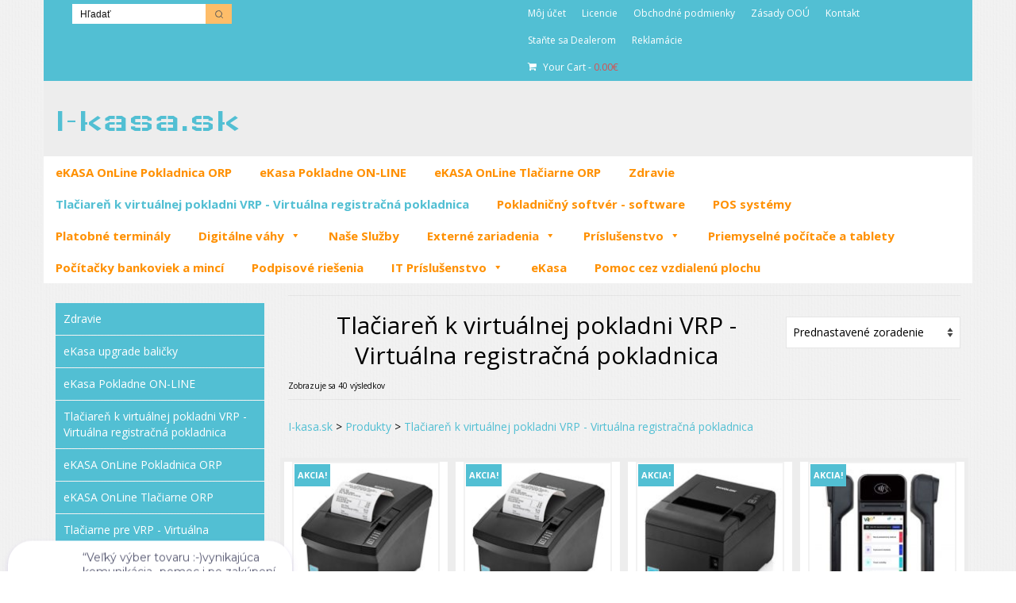

--- FILE ---
content_type: text/html; charset=UTF-8
request_url: https://ikasa.sk/kategoria-produktu/tlaciaren-k-virtualnej-pokladni-vrp-virtualna-registracna-pokladnica/
body_size: 43398
content:
<!DOCTYPE html>
<html class="no-js" lang="sk-SK" itemscope="itemscope" itemtype="https://schema.org/WebPage">
<head>
  <meta charset="UTF-8">
  <meta name="viewport" content="width=device-width, initial-scale=1.0">
  <meta http-equiv="X-UA-Compatible" content="IE=edge">
      <!-- Predictive Search Widget Template Registered -->
    	<script type="text/template" id="wc_psearch_tempTpl">
    		This\'s temp Template from Predictive Search    	</script>
    <script type="text/template" id="wc_psearch_itemTpl"><div class="ajax_search_content">
	<div class="result_row">
		{{ if ( image_url != null && image_url != '' ) { }}<span class="rs_avatar"><a href="{{= url }}" aria-label="{{= title }}"><img src="{{= image_url }}" /></a></span>{{ } }}
		<div class="rs_content_popup {{ if ( image_url == null || image_url == '' ) { }}no_image{{ } }}">
			<a href="{{= url }}" aria-label="{{= title }}">
				<span class="rs_name">{{= title }}</span>
				{{ if ( type == 'p_sku' && sku != null && sku != '' ) { }}<span class="rs_sku">SKU: <strong>{{= sku }}</strong></span>{{ } }}
				{{ if ( price != null && price != '' ) { }}<span class="rs_price">Price: {{= price }}</span>{{ } }}
				{{ if ( stock != null && stock != '' ) { }}<span class="rs_stock">{{= stock }}</span>{{ } }}
			</a>
			{{ if ( addtocart != null && addtocart != '' ) { }}<div class="rs_addtocart">{{= addtocart }}</div>{{ } }}
			<a href="{{= url }}" aria-label="{{= title }}">
				{{ if ( description != null && description != '' ) { }}<span class="rs_description">{{= description }}</span>{{ } }}
			</a>
			{{ if ( categories.length > 0 ) { }}
				<span class="rs_cat posted_in">
					Category:
					{{ var number_cat = 0; }}
					{{ _.each( categories, function( cat_data ) { number_cat++; }}
						{{ if ( number_cat > 1 ) { }}, {{ } }}<a class="rs_cat_link" href="{{= cat_data.url }}">{{= cat_data.name }}</a>
					{{ }); }}
				</span>
			{{ } }}
		</div>
	</div>
</div></script><script type="text/template" id="wc_psearch_footerSidebarTpl"><div rel="more_result" class="more_result">
		<span>See more search results for \'{{= title }}\' in:</span>
		{{ if ( description != null && description != '' ) { }}{{= description }}{{ } }}
</div></script><script type="text/template" id="wc_psearch_footerHeaderTpl"><div rel="more_result" class="more_result">
		<span>See more search results for \'{{= title }}\' in:</span>
		{{ if ( description != null && description != '' ) { }}{{= description }}{{ } }}
</div></script>
    <meta name='robots' content='index, follow, max-image-preview:large, max-snippet:-1, max-video-preview:-1' />
	<style>img:is([sizes="auto" i], [sizes^="auto," i]) { contain-intrinsic-size: 3000px 1500px }</style>
	
	<!-- This site is optimized with the Yoast SEO plugin v25.4 - https://yoast.com/wordpress/plugins/seo/ -->
	<title>Tlačiareň k virtuálnej pokladni VRP - Virtuálna registračná pokladnica - I-kasa.sk</title>
	<link rel="canonical" href="https://ikasa.sk/kategoria-produktu/tlaciaren-k-virtualnej-pokladni-vrp-virtualna-registracna-pokladnica/" />
	<meta property="og:locale" content="sk_SK" />
	<meta property="og:type" content="article" />
	<meta property="og:title" content="Tlačiareň k virtuálnej pokladni VRP - Virtuálna registračná pokladnica - I-kasa.sk" />
	<meta property="og:url" content="https://ikasa.sk/kategoria-produktu/tlaciaren-k-virtualnej-pokladni-vrp-virtualna-registracna-pokladnica/" />
	<meta property="og:site_name" content="I-kasa.sk" />
	<meta name="twitter:card" content="summary_large_image" />
	<script type="application/ld+json" class="yoast-schema-graph">{"@context":"https://schema.org","@graph":[{"@type":"CollectionPage","@id":"https://ikasa.sk/kategoria-produktu/tlaciaren-k-virtualnej-pokladni-vrp-virtualna-registracna-pokladnica/","url":"https://ikasa.sk/kategoria-produktu/tlaciaren-k-virtualnej-pokladni-vrp-virtualna-registracna-pokladnica/","name":"Tlačiareň k virtuálnej pokladni VRP - Virtuálna registračná pokladnica - I-kasa.sk","isPartOf":{"@id":"https://ikasa.sk/#website"},"primaryImageOfPage":{"@id":"https://ikasa.sk/kategoria-produktu/tlaciaren-k-virtualnej-pokladni-vrp-virtualna-registracna-pokladnica/#primaryimage"},"image":{"@id":"https://ikasa.sk/kategoria-produktu/tlaciaren-k-virtualnej-pokladni-vrp-virtualna-registracna-pokladnica/#primaryimage"},"thumbnailUrl":"https://ikasa.sk/wp-content/uploads/2019/07/Bixolon_SRP-330II-01.jpg","breadcrumb":{"@id":"https://ikasa.sk/kategoria-produktu/tlaciaren-k-virtualnej-pokladni-vrp-virtualna-registracna-pokladnica/#breadcrumb"},"inLanguage":"sk-SK"},{"@type":"ImageObject","inLanguage":"sk-SK","@id":"https://ikasa.sk/kategoria-produktu/tlaciaren-k-virtualnej-pokladni-vrp-virtualna-registracna-pokladnica/#primaryimage","url":"https://ikasa.sk/wp-content/uploads/2019/07/Bixolon_SRP-330II-01.jpg","contentUrl":"https://ikasa.sk/wp-content/uploads/2019/07/Bixolon_SRP-330II-01.jpg","width":500,"height":500,"caption":"BIXOLON SRP-330II - USB + RS232 - rezačka + zdroj - Termálna Tlačiareň"},{"@type":"BreadcrumbList","@id":"https://ikasa.sk/kategoria-produktu/tlaciaren-k-virtualnej-pokladni-vrp-virtualna-registracna-pokladnica/#breadcrumb","itemListElement":[{"@type":"ListItem","position":1,"name":"Domáca stránka","item":"https://ikasa.sk/"},{"@type":"ListItem","position":2,"name":"Tlačiareň k virtuálnej pokladni VRP - Virtuálna registračná pokladnica"}]},{"@type":"WebSite","@id":"https://ikasa.sk/#website","url":"https://ikasa.sk/","name":"I-kasa.sk","description":"Registračné pokladnice, platobné terminály pre Vaše podnikanie","publisher":{"@id":"https://ikasa.sk/#organization"},"potentialAction":[{"@type":"SearchAction","target":{"@type":"EntryPoint","urlTemplate":"https://ikasa.sk/?s={search_term_string}"},"query-input":{"@type":"PropertyValueSpecification","valueRequired":true,"valueName":"search_term_string"}}],"inLanguage":"sk-SK"},{"@type":"Organization","@id":"https://ikasa.sk/#organization","name":"ALKA SK, s.r.o.","url":"https://ikasa.sk/","logo":{"@type":"ImageObject","inLanguage":"sk-SK","@id":"https://ikasa.sk/#/schema/logo/image/","url":"https://ikasa.sk/wp-content/uploads/2017/06/ikasa-logo.jpg","contentUrl":"https://ikasa.sk/wp-content/uploads/2017/06/ikasa-logo.jpg","width":130,"height":40,"caption":"ALKA SK, s.r.o."},"image":{"@id":"https://ikasa.sk/#/schema/logo/image/"}}]}</script>
	<!-- / Yoast SEO plugin. -->


<link rel='dns-prefetch' href='//ajax.googleapis.com' />
<link rel='dns-prefetch' href='//code.jquery.com' />
<link rel='dns-prefetch' href='//fonts.googleapis.com' />
<link rel="alternate" type="application/rss+xml" title="RSS kanál: I-kasa.sk &raquo;" href="https://ikasa.sk/feed/" />
<link rel="alternate" type="application/rss+xml" title="RSS kanál komentárov webu I-kasa.sk &raquo;" href="https://ikasa.sk/comments/feed/" />
<link rel="alternate" type="application/rss+xml" title="Feed I-kasa.sk &raquo; Tlačiareň k virtuálnej pokladni VRP - Virtuálna registračná pokladnica Kategória" href="https://ikasa.sk/kategoria-produktu/tlaciaren-k-virtualnej-pokladni-vrp-virtualna-registracna-pokladnica/feed/" />
<script type="text/javascript">
/* <![CDATA[ */
window._wpemojiSettings = {"baseUrl":"https:\/\/s.w.org\/images\/core\/emoji\/16.0.1\/72x72\/","ext":".png","svgUrl":"https:\/\/s.w.org\/images\/core\/emoji\/16.0.1\/svg\/","svgExt":".svg","source":{"concatemoji":"https:\/\/ikasa.sk\/wp-includes\/js\/wp-emoji-release.min.js?ver=6.8.3"}};
/*! This file is auto-generated */
!function(s,n){var o,i,e;function c(e){try{var t={supportTests:e,timestamp:(new Date).valueOf()};sessionStorage.setItem(o,JSON.stringify(t))}catch(e){}}function p(e,t,n){e.clearRect(0,0,e.canvas.width,e.canvas.height),e.fillText(t,0,0);var t=new Uint32Array(e.getImageData(0,0,e.canvas.width,e.canvas.height).data),a=(e.clearRect(0,0,e.canvas.width,e.canvas.height),e.fillText(n,0,0),new Uint32Array(e.getImageData(0,0,e.canvas.width,e.canvas.height).data));return t.every(function(e,t){return e===a[t]})}function u(e,t){e.clearRect(0,0,e.canvas.width,e.canvas.height),e.fillText(t,0,0);for(var n=e.getImageData(16,16,1,1),a=0;a<n.data.length;a++)if(0!==n.data[a])return!1;return!0}function f(e,t,n,a){switch(t){case"flag":return n(e,"\ud83c\udff3\ufe0f\u200d\u26a7\ufe0f","\ud83c\udff3\ufe0f\u200b\u26a7\ufe0f")?!1:!n(e,"\ud83c\udde8\ud83c\uddf6","\ud83c\udde8\u200b\ud83c\uddf6")&&!n(e,"\ud83c\udff4\udb40\udc67\udb40\udc62\udb40\udc65\udb40\udc6e\udb40\udc67\udb40\udc7f","\ud83c\udff4\u200b\udb40\udc67\u200b\udb40\udc62\u200b\udb40\udc65\u200b\udb40\udc6e\u200b\udb40\udc67\u200b\udb40\udc7f");case"emoji":return!a(e,"\ud83e\udedf")}return!1}function g(e,t,n,a){var r="undefined"!=typeof WorkerGlobalScope&&self instanceof WorkerGlobalScope?new OffscreenCanvas(300,150):s.createElement("canvas"),o=r.getContext("2d",{willReadFrequently:!0}),i=(o.textBaseline="top",o.font="600 32px Arial",{});return e.forEach(function(e){i[e]=t(o,e,n,a)}),i}function t(e){var t=s.createElement("script");t.src=e,t.defer=!0,s.head.appendChild(t)}"undefined"!=typeof Promise&&(o="wpEmojiSettingsSupports",i=["flag","emoji"],n.supports={everything:!0,everythingExceptFlag:!0},e=new Promise(function(e){s.addEventListener("DOMContentLoaded",e,{once:!0})}),new Promise(function(t){var n=function(){try{var e=JSON.parse(sessionStorage.getItem(o));if("object"==typeof e&&"number"==typeof e.timestamp&&(new Date).valueOf()<e.timestamp+604800&&"object"==typeof e.supportTests)return e.supportTests}catch(e){}return null}();if(!n){if("undefined"!=typeof Worker&&"undefined"!=typeof OffscreenCanvas&&"undefined"!=typeof URL&&URL.createObjectURL&&"undefined"!=typeof Blob)try{var e="postMessage("+g.toString()+"("+[JSON.stringify(i),f.toString(),p.toString(),u.toString()].join(",")+"));",a=new Blob([e],{type:"text/javascript"}),r=new Worker(URL.createObjectURL(a),{name:"wpTestEmojiSupports"});return void(r.onmessage=function(e){c(n=e.data),r.terminate(),t(n)})}catch(e){}c(n=g(i,f,p,u))}t(n)}).then(function(e){for(var t in e)n.supports[t]=e[t],n.supports.everything=n.supports.everything&&n.supports[t],"flag"!==t&&(n.supports.everythingExceptFlag=n.supports.everythingExceptFlag&&n.supports[t]);n.supports.everythingExceptFlag=n.supports.everythingExceptFlag&&!n.supports.flag,n.DOMReady=!1,n.readyCallback=function(){n.DOMReady=!0}}).then(function(){return e}).then(function(){var e;n.supports.everything||(n.readyCallback(),(e=n.source||{}).concatemoji?t(e.concatemoji):e.wpemoji&&e.twemoji&&(t(e.twemoji),t(e.wpemoji)))}))}((window,document),window._wpemojiSettings);
/* ]]> */
</script>
<style id='wp-emoji-styles-inline-css' type='text/css'>

	img.wp-smiley, img.emoji {
		display: inline !important;
		border: none !important;
		box-shadow: none !important;
		height: 1em !important;
		width: 1em !important;
		margin: 0 0.07em !important;
		vertical-align: -0.1em !important;
		background: none !important;
		padding: 0 !important;
	}
</style>
<link rel='stylesheet' id='wp-block-library-css' href='https://ikasa.sk/wp-includes/css/dist/block-library/style.min.css?ver=6.8.3' type='text/css' media='all' />
<style id='classic-theme-styles-inline-css' type='text/css'>
/*! This file is auto-generated */
.wp-block-button__link{color:#fff;background-color:#32373c;border-radius:9999px;box-shadow:none;text-decoration:none;padding:calc(.667em + 2px) calc(1.333em + 2px);font-size:1.125em}.wp-block-file__button{background:#32373c;color:#fff;text-decoration:none}
</style>
<style id='global-styles-inline-css' type='text/css'>
:root{--wp--preset--aspect-ratio--square: 1;--wp--preset--aspect-ratio--4-3: 4/3;--wp--preset--aspect-ratio--3-4: 3/4;--wp--preset--aspect-ratio--3-2: 3/2;--wp--preset--aspect-ratio--2-3: 2/3;--wp--preset--aspect-ratio--16-9: 16/9;--wp--preset--aspect-ratio--9-16: 9/16;--wp--preset--color--black: #000;--wp--preset--color--cyan-bluish-gray: #abb8c3;--wp--preset--color--white: #fff;--wp--preset--color--pale-pink: #f78da7;--wp--preset--color--vivid-red: #cf2e2e;--wp--preset--color--luminous-vivid-orange: #ff6900;--wp--preset--color--luminous-vivid-amber: #fcb900;--wp--preset--color--light-green-cyan: #7bdcb5;--wp--preset--color--vivid-green-cyan: #00d084;--wp--preset--color--pale-cyan-blue: #8ed1fc;--wp--preset--color--vivid-cyan-blue: #0693e3;--wp--preset--color--vivid-purple: #9b51e0;--wp--preset--color--virtue-primary: #52bfd3;--wp--preset--color--virtue-primary-light: #6c8dab;--wp--preset--color--very-light-gray: #eee;--wp--preset--color--very-dark-gray: #444;--wp--preset--gradient--vivid-cyan-blue-to-vivid-purple: linear-gradient(135deg,rgba(6,147,227,1) 0%,rgb(155,81,224) 100%);--wp--preset--gradient--light-green-cyan-to-vivid-green-cyan: linear-gradient(135deg,rgb(122,220,180) 0%,rgb(0,208,130) 100%);--wp--preset--gradient--luminous-vivid-amber-to-luminous-vivid-orange: linear-gradient(135deg,rgba(252,185,0,1) 0%,rgba(255,105,0,1) 100%);--wp--preset--gradient--luminous-vivid-orange-to-vivid-red: linear-gradient(135deg,rgba(255,105,0,1) 0%,rgb(207,46,46) 100%);--wp--preset--gradient--very-light-gray-to-cyan-bluish-gray: linear-gradient(135deg,rgb(238,238,238) 0%,rgb(169,184,195) 100%);--wp--preset--gradient--cool-to-warm-spectrum: linear-gradient(135deg,rgb(74,234,220) 0%,rgb(151,120,209) 20%,rgb(207,42,186) 40%,rgb(238,44,130) 60%,rgb(251,105,98) 80%,rgb(254,248,76) 100%);--wp--preset--gradient--blush-light-purple: linear-gradient(135deg,rgb(255,206,236) 0%,rgb(152,150,240) 100%);--wp--preset--gradient--blush-bordeaux: linear-gradient(135deg,rgb(254,205,165) 0%,rgb(254,45,45) 50%,rgb(107,0,62) 100%);--wp--preset--gradient--luminous-dusk: linear-gradient(135deg,rgb(255,203,112) 0%,rgb(199,81,192) 50%,rgb(65,88,208) 100%);--wp--preset--gradient--pale-ocean: linear-gradient(135deg,rgb(255,245,203) 0%,rgb(182,227,212) 50%,rgb(51,167,181) 100%);--wp--preset--gradient--electric-grass: linear-gradient(135deg,rgb(202,248,128) 0%,rgb(113,206,126) 100%);--wp--preset--gradient--midnight: linear-gradient(135deg,rgb(2,3,129) 0%,rgb(40,116,252) 100%);--wp--preset--font-size--small: 13px;--wp--preset--font-size--medium: 20px;--wp--preset--font-size--large: 36px;--wp--preset--font-size--x-large: 42px;--wp--preset--spacing--20: 0.44rem;--wp--preset--spacing--30: 0.67rem;--wp--preset--spacing--40: 1rem;--wp--preset--spacing--50: 1.5rem;--wp--preset--spacing--60: 2.25rem;--wp--preset--spacing--70: 3.38rem;--wp--preset--spacing--80: 5.06rem;--wp--preset--shadow--natural: 6px 6px 9px rgba(0, 0, 0, 0.2);--wp--preset--shadow--deep: 12px 12px 50px rgba(0, 0, 0, 0.4);--wp--preset--shadow--sharp: 6px 6px 0px rgba(0, 0, 0, 0.2);--wp--preset--shadow--outlined: 6px 6px 0px -3px rgba(255, 255, 255, 1), 6px 6px rgba(0, 0, 0, 1);--wp--preset--shadow--crisp: 6px 6px 0px rgba(0, 0, 0, 1);}:where(.is-layout-flex){gap: 0.5em;}:where(.is-layout-grid){gap: 0.5em;}body .is-layout-flex{display: flex;}.is-layout-flex{flex-wrap: wrap;align-items: center;}.is-layout-flex > :is(*, div){margin: 0;}body .is-layout-grid{display: grid;}.is-layout-grid > :is(*, div){margin: 0;}:where(.wp-block-columns.is-layout-flex){gap: 2em;}:where(.wp-block-columns.is-layout-grid){gap: 2em;}:where(.wp-block-post-template.is-layout-flex){gap: 1.25em;}:where(.wp-block-post-template.is-layout-grid){gap: 1.25em;}.has-black-color{color: var(--wp--preset--color--black) !important;}.has-cyan-bluish-gray-color{color: var(--wp--preset--color--cyan-bluish-gray) !important;}.has-white-color{color: var(--wp--preset--color--white) !important;}.has-pale-pink-color{color: var(--wp--preset--color--pale-pink) !important;}.has-vivid-red-color{color: var(--wp--preset--color--vivid-red) !important;}.has-luminous-vivid-orange-color{color: var(--wp--preset--color--luminous-vivid-orange) !important;}.has-luminous-vivid-amber-color{color: var(--wp--preset--color--luminous-vivid-amber) !important;}.has-light-green-cyan-color{color: var(--wp--preset--color--light-green-cyan) !important;}.has-vivid-green-cyan-color{color: var(--wp--preset--color--vivid-green-cyan) !important;}.has-pale-cyan-blue-color{color: var(--wp--preset--color--pale-cyan-blue) !important;}.has-vivid-cyan-blue-color{color: var(--wp--preset--color--vivid-cyan-blue) !important;}.has-vivid-purple-color{color: var(--wp--preset--color--vivid-purple) !important;}.has-black-background-color{background-color: var(--wp--preset--color--black) !important;}.has-cyan-bluish-gray-background-color{background-color: var(--wp--preset--color--cyan-bluish-gray) !important;}.has-white-background-color{background-color: var(--wp--preset--color--white) !important;}.has-pale-pink-background-color{background-color: var(--wp--preset--color--pale-pink) !important;}.has-vivid-red-background-color{background-color: var(--wp--preset--color--vivid-red) !important;}.has-luminous-vivid-orange-background-color{background-color: var(--wp--preset--color--luminous-vivid-orange) !important;}.has-luminous-vivid-amber-background-color{background-color: var(--wp--preset--color--luminous-vivid-amber) !important;}.has-light-green-cyan-background-color{background-color: var(--wp--preset--color--light-green-cyan) !important;}.has-vivid-green-cyan-background-color{background-color: var(--wp--preset--color--vivid-green-cyan) !important;}.has-pale-cyan-blue-background-color{background-color: var(--wp--preset--color--pale-cyan-blue) !important;}.has-vivid-cyan-blue-background-color{background-color: var(--wp--preset--color--vivid-cyan-blue) !important;}.has-vivid-purple-background-color{background-color: var(--wp--preset--color--vivid-purple) !important;}.has-black-border-color{border-color: var(--wp--preset--color--black) !important;}.has-cyan-bluish-gray-border-color{border-color: var(--wp--preset--color--cyan-bluish-gray) !important;}.has-white-border-color{border-color: var(--wp--preset--color--white) !important;}.has-pale-pink-border-color{border-color: var(--wp--preset--color--pale-pink) !important;}.has-vivid-red-border-color{border-color: var(--wp--preset--color--vivid-red) !important;}.has-luminous-vivid-orange-border-color{border-color: var(--wp--preset--color--luminous-vivid-orange) !important;}.has-luminous-vivid-amber-border-color{border-color: var(--wp--preset--color--luminous-vivid-amber) !important;}.has-light-green-cyan-border-color{border-color: var(--wp--preset--color--light-green-cyan) !important;}.has-vivid-green-cyan-border-color{border-color: var(--wp--preset--color--vivid-green-cyan) !important;}.has-pale-cyan-blue-border-color{border-color: var(--wp--preset--color--pale-cyan-blue) !important;}.has-vivid-cyan-blue-border-color{border-color: var(--wp--preset--color--vivid-cyan-blue) !important;}.has-vivid-purple-border-color{border-color: var(--wp--preset--color--vivid-purple) !important;}.has-vivid-cyan-blue-to-vivid-purple-gradient-background{background: var(--wp--preset--gradient--vivid-cyan-blue-to-vivid-purple) !important;}.has-light-green-cyan-to-vivid-green-cyan-gradient-background{background: var(--wp--preset--gradient--light-green-cyan-to-vivid-green-cyan) !important;}.has-luminous-vivid-amber-to-luminous-vivid-orange-gradient-background{background: var(--wp--preset--gradient--luminous-vivid-amber-to-luminous-vivid-orange) !important;}.has-luminous-vivid-orange-to-vivid-red-gradient-background{background: var(--wp--preset--gradient--luminous-vivid-orange-to-vivid-red) !important;}.has-very-light-gray-to-cyan-bluish-gray-gradient-background{background: var(--wp--preset--gradient--very-light-gray-to-cyan-bluish-gray) !important;}.has-cool-to-warm-spectrum-gradient-background{background: var(--wp--preset--gradient--cool-to-warm-spectrum) !important;}.has-blush-light-purple-gradient-background{background: var(--wp--preset--gradient--blush-light-purple) !important;}.has-blush-bordeaux-gradient-background{background: var(--wp--preset--gradient--blush-bordeaux) !important;}.has-luminous-dusk-gradient-background{background: var(--wp--preset--gradient--luminous-dusk) !important;}.has-pale-ocean-gradient-background{background: var(--wp--preset--gradient--pale-ocean) !important;}.has-electric-grass-gradient-background{background: var(--wp--preset--gradient--electric-grass) !important;}.has-midnight-gradient-background{background: var(--wp--preset--gradient--midnight) !important;}.has-small-font-size{font-size: var(--wp--preset--font-size--small) !important;}.has-medium-font-size{font-size: var(--wp--preset--font-size--medium) !important;}.has-large-font-size{font-size: var(--wp--preset--font-size--large) !important;}.has-x-large-font-size{font-size: var(--wp--preset--font-size--x-large) !important;}
:where(.wp-block-post-template.is-layout-flex){gap: 1.25em;}:where(.wp-block-post-template.is-layout-grid){gap: 1.25em;}
:where(.wp-block-columns.is-layout-flex){gap: 2em;}:where(.wp-block-columns.is-layout-grid){gap: 2em;}
:root :where(.wp-block-pullquote){font-size: 1.5em;line-height: 1.6;}
</style>
<link rel='stylesheet' id='contact-form-7-css' href='https://ikasa.sk/wp-content/plugins/contact-form-7/includes/css/styles.css?ver=6.1' type='text/css' media='all' />
<link rel='stylesheet' id='jquery-ui-theme-css' href='https://ajax.googleapis.com/ajax/libs/jqueryui/1.11.4/themes/smoothness/jquery-ui.min.css?ver=1.11.4' type='text/css' media='all' />
<link rel='stylesheet' id='jquery-ui-timepicker-css' href='https://ikasa.sk/wp-content/plugins/contact-form-7-datepicker/js/jquery-ui-timepicker/jquery-ui-timepicker-addon.min.css?ver=6.8.3' type='text/css' media='all' />
<link rel='stylesheet' id='toretxmlfeeds-css' href='https://ikasa.sk/wp-content/plugins/toretxmlfeeds/public/css/toretxmlfeeds-public.css?ver=1.3.3' type='text/css' media='all' />
<style id='woocommerce-inline-inline-css' type='text/css'>
.woocommerce form .form-row .required { visibility: visible; }
</style>
<link rel='stylesheet' id='megamenu-css' href='https://ikasa.sk/wp-content/uploads/maxmegamenu/style.css?ver=bde99d' type='text/css' media='all' />
<link rel='stylesheet' id='dashicons-css' href='https://ikasa.sk/wp-includes/css/dashicons.min.css?ver=6.8.3' type='text/css' media='all' />
<link rel='stylesheet' id='toret-custom-branches-plugin-styles-css' href='https://ikasa.sk/wp-content/plugins/toret-custom-branches/public/assets/css/public.css?ver=2.3.11' type='text/css' media='all' />
<link rel='stylesheet' id='toret-custom-branches-popup-styles-toret-css' href='https://ikasa.sk/wp-content/plugins/toret-custom-branches/includes/pickup-selection/assets/css/toret-branch-popup.css?ver=2.3.11' type='text/css' media='all' />
<link rel='stylesheet' id='toret-custom-branches-popup-styles-css' href='https://code.jquery.com/ui/1.13.0/themes/base/jquery-ui.css?ver=6.8.3' type='text/css' media='all' />
<link rel='stylesheet' id='woobt-frontend-css' href='https://ikasa.sk/wp-content/plugins/woo-bought-together-premium/assets/css/frontend.css?ver=4.4.6' type='text/css' media='all' />
<link rel='stylesheet' id='brands-styles-css' href='https://ikasa.sk/wp-content/plugins/woocommerce/assets/css/brands.css?ver=9.9.5' type='text/css' media='all' />
<link rel='stylesheet' id='wc-predictive-search-style-css' href='https://ikasa.sk/wp-content/plugins/woocommerce-predictive-search/assets/css/wc_predictive_search.css?ver=6.1.2' type='text/css' media='all' />
<link rel='stylesheet' id='wc-predictive-search-dynamic-style-css' href='//ikasa.sk/wp-content/uploads/sass/wc_predictive_search.min.css?ver=1673536905' type='text/css' media='all' />
<link rel='stylesheet' id='woopq-frontend-css' href='https://ikasa.sk/wp-content/plugins/wpc-product-quantity-premium/assets/css/frontend.css?ver=3.0.4' type='text/css' media='all' />
<link rel='stylesheet' id='select2-css' href='https://ikasa.sk/wp-content/plugins/woocommerce/assets/css/select2.css?ver=9.9.5' type='text/css' media='all' />
<link rel='stylesheet' id='woovr-frontend-css' href='https://ikasa.sk/wp-content/plugins/wpc-variations-radio-buttons/assets/css/frontend.css?ver=3.6.2' type='text/css' media='all' />
<link rel='stylesheet' id='virtue_theme-css' href='https://ikasa.sk/wp-content/themes/virtue/assets/css/virtue.css?ver=3.4.11' type='text/css' media='all' />
<link rel='stylesheet' id='virtue_skin-css' href='https://ikasa.sk/wp-content/themes/virtue/assets/css/skins/default.css?ver=3.4.11' type='text/css' media='all' />
<link rel='stylesheet' id='virtue_child-css' href='https://ikasa.sk/wp-content/themes/virtue-child/style.css?ver=2.4.2' type='text/css' media='all' />
<link rel='stylesheet' id='redux-google-fonts-virtue-css' href='https://fonts.googleapis.com/css?family=Wallpoet%3A400%7COpen+Sans%3A300%2C400%2C500%2C600%2C700%2C800%2C300italic%2C400italic%2C500italic%2C600italic%2C700italic%2C800italic&#038;subset=latin%2Clatin-ext&#038;ver=6.8.3' type='text/css' media='all' />
<script type="text/javascript" src="https://ikasa.sk/wp-includes/js/jquery/jquery.min.js?ver=3.7.1" id="jquery-core-js"></script>
<script type="text/javascript" src="https://ikasa.sk/wp-includes/js/jquery/jquery-migrate.min.js?ver=3.4.1" id="jquery-migrate-js"></script>
<script type="text/javascript" src="https://ikasa.sk/wp-content/plugins/toretxmlfeeds/public/js/toretxmlfeeds-public.js?ver=1.3.3" id="toretxmlfeeds-js"></script>
<script type="text/javascript" src="https://ikasa.sk/wp-content/plugins/woocommerce/assets/js/jquery-blockui/jquery.blockUI.min.js?ver=2.7.0-wc.9.9.5" id="jquery-blockui-js" defer="defer" data-wp-strategy="defer"></script>
<script type="text/javascript" src="https://ikasa.sk/wp-content/plugins/woocommerce/assets/js/js-cookie/js.cookie.min.js?ver=2.1.4-wc.9.9.5" id="js-cookie-js" defer="defer" data-wp-strategy="defer"></script>
<script type="text/javascript" id="woocommerce-js-extra">
/* <![CDATA[ */
var woocommerce_params = {"ajax_url":"\/wp-admin\/admin-ajax.php","wc_ajax_url":"\/?wc-ajax=%%endpoint%%","i18n_password_show":"Zobrazi\u0165 heslo","i18n_password_hide":"Skry\u0165 heslo"};
/* ]]> */
</script>
<script type="text/javascript" src="https://ikasa.sk/wp-content/plugins/woocommerce/assets/js/frontend/woocommerce.min.js?ver=9.9.5" id="woocommerce-js" defer="defer" data-wp-strategy="defer"></script>
<!--[if lt IE 9]>
<script type="text/javascript" src="https://ikasa.sk/wp-content/themes/virtue/assets/js/vendor/respond.min.js?ver=6.8.3" id="virtue-respond-js"></script>
<![endif]-->
<script type="text/javascript" id="wc-cart-fragments-js-extra">
/* <![CDATA[ */
var wc_cart_fragments_params = {"ajax_url":"\/wp-admin\/admin-ajax.php","wc_ajax_url":"\/?wc-ajax=%%endpoint%%","cart_hash_key":"wc_cart_hash_01fc3106e9374dfb24f39a142f94339e","fragment_name":"wc_fragments_01fc3106e9374dfb24f39a142f94339e","request_timeout":"5000"};
/* ]]> */
</script>
<script type="text/javascript" src="https://ikasa.sk/wp-content/plugins/woocommerce/assets/js/frontend/cart-fragments.min.js?ver=9.9.5" id="wc-cart-fragments-js" defer="defer" data-wp-strategy="defer"></script>
<link rel="https://api.w.org/" href="https://ikasa.sk/wp-json/" /><link rel="alternate" title="JSON" type="application/json" href="https://ikasa.sk/wp-json/wp/v2/product_cat/435" /><link rel="EditURI" type="application/rsd+xml" title="RSD" href="https://ikasa.sk/xmlrpc.php?rsd" />
<meta name="generator" content="WordPress 6.8.3" />
<meta name="generator" content="WooCommerce 9.9.5" />
<script type="text/javascript" website-id="BB0353D4-B197-EF11-88CF-6045BDFF3486" backend-url="https://popup-server.azurewebsites.net" id="notify-script" src="https://popup-server.azurewebsites.net/pixel/script"></script>		<script>
			document.documentElement.className = document.documentElement.className.replace('no-js', 'js');
		</script>
				<style>
			.no-js img.lazyload {
				display: none;
			}

			figure.wp-block-image img.lazyloading {
				min-width: 150px;
			}

			.lazyload,
			.lazyloading {
				--smush-placeholder-width: 100px;
				--smush-placeholder-aspect-ratio: 1/1;
				width: var(--smush-placeholder-width) !important;
				aspect-ratio: var(--smush-placeholder-aspect-ratio) !important;
			}

						.lazyload, .lazyloading {
				opacity: 0;
			}

			.lazyloaded {
				opacity: 1;
				transition: opacity 400ms;
				transition-delay: 0ms;
			}

					</style>
		<style type="text/css">#logo {padding-top:25px;}#logo {padding-bottom:20px;}#logo {margin-left:0px;}#logo {margin-right:0px;}#nav-main {margin-top:20px;}#nav-main {margin-bottom:20px;}.headerfont, .tp-caption {font-family:Open Sans;}.topbarmenu ul li {font-family:Open Sans;}.home-message:hover {background-color:#52bfd3; background-color: rgba(82, 191, 211, 0.6);}
  nav.woocommerce-pagination ul li a:hover, .wp-pagenavi a:hover, .panel-heading .accordion-toggle, .variations .kad_radio_variations label:hover, .variations .kad_radio_variations label.selectedValue {border-color: #52bfd3;}
  a, #nav-main ul.sf-menu ul li a:hover, .product_price ins .amount, .price ins .amount, .color_primary, .primary-color, #logo a.brand, #nav-main ul.sf-menu a:hover,
  .woocommerce-message:before, .woocommerce-info:before, #nav-second ul.sf-menu a:hover, .footerclass a:hover, .posttags a:hover, .subhead a:hover, .nav-trigger-case:hover .kad-menu-name, 
  .nav-trigger-case:hover .kad-navbtn, #kadbreadcrumbs a:hover, #wp-calendar a, .star-rating, .has-virtue-primary-color {color: #52bfd3;}
.widget_price_filter .ui-slider .ui-slider-handle, .product_item .kad_add_to_cart:hover, .product_item:hover a.button:hover, .product_item:hover .kad_add_to_cart:hover, .kad-btn-primary, html .woocommerce-page .widget_layered_nav ul.yith-wcan-label li a:hover, html .woocommerce-page .widget_layered_nav ul.yith-wcan-label li.chosen a,
.product-category.grid_item a:hover h5, .woocommerce-message .button, .widget_layered_nav_filters ul li a, .widget_layered_nav ul li.chosen a, .wpcf7 input.wpcf7-submit, .yith-wcan .yith-wcan-reset-navigation,
#containerfooter .menu li a:hover, .bg_primary, .portfolionav a:hover, .home-iconmenu a:hover, p.demo_store, .topclass, #commentform .form-submit #submit, .kad-hover-bg-primary:hover, .widget_shopping_cart_content .checkout,
.login .form-row .button, .variations .kad_radio_variations label.selectedValue, #payment #place_order, .wpcf7 input.wpcf7-back, .shop_table .actions input[type=submit].checkout-button, .cart_totals .checkout-button, input[type="submit"].button, .order-actions .button, .has-virtue-primary-background-color {background: #52bfd3;}input[type=number]::-webkit-inner-spin-button, input[type=number]::-webkit-outer-spin-button { -webkit-appearance: none; margin: 0; } input[type=number] {-moz-appearance: textfield;}.quantity input::-webkit-outer-spin-button,.quantity input::-webkit-inner-spin-button {display: none;}.contentclass, .nav-tabs>.active>a, .nav-tabs>.active>a:hover, .nav-tabs>.active>a:focus {background:#ededed url(https://ikasa.sk/wp-content/uploads/2016/02/satinweave.png)   ;}.headerclass {background:#ededed    ;}body {background: url(https://ikasa.sk/wp-content/uploads/2016/02/satinweave.png); background-position: left 0%; background-repeat:repeat; background-attachment: fixed; }.kad-hidepostauthortop, .postauthortop {display:none;}.product_item .product_details h5 {text-transform: none;}.product_item .product_details h5 {min-height:90px;}.kad-topbar-left, .kad-topbar-left .topbarmenu {float:right;} .kad-topbar-left .topbar_social, .kad-topbar-left .topbarmenu ul, .kad-topbar-left .kad-cart-total,.kad-topbar-right #topbar-search .form-search{float:left}.entry-content p { margin-bottom:16px;}.children, .children a {background: #577DA0;}

.widget-inner > h3 {
display: none;
}

.page_item.page-item-3087, {
    background: #007B7B none repeat scroll 0 0;
    border-bottom: 0 none;
    line-height: 30px;
}

 .page_item.page-item-3087 > a {
  display: block;
    background: #007B7B none repeat scroll 0 0;
    border-bottom: 0 none;
    line-height: 30px;
padding: 10px;
}

.page_item.page-item-3087 a:hover, .page_item.page-item-3087 :hover {
padding: 10px;
background:  #ff9000 none repeat scroll 0 0;
    border-bottom: 0 none;
    line-height: 30px;
transition: all 0.4s linear 0s;
}

@media (max-width: 991px) {
    #mobile-nav-trigger {
        display: block;
    }
   #ps_results_container {
    position: relative; 
    z-index: 9999; /* Zabezpečí vysokú vrstvu, aby bol nad ostatnými prvkami */
   }
   section#cat_nav {
     display: none;
   }
    #mega-menu-wrap-secondary_navigation #mega-menu-secondary_navigation > li.mega- 
  menu-item > a.mega-menu-link {
     min-height: 40px;
    }
  #mega-menu-wrap-secondary_navigation #mega-menu-secondary_navigation > li.mega- 
    menu-item > a.mega-menu-link {
    min-height: 40px;
  }
@media (max-width: 767px) {
    .shop_table .product-remove {
        display: block !important;
    }
}
}</style>	<noscript><style>.woocommerce-product-gallery{ opacity: 1 !important; }</style></noscript>
	            <script type="text/javascript">
                var ajaxurl = 'https://ikasa.sk/wp-admin/admin-ajax.php';
            </script>
                        <script type="text/javascript">
                var ajaxurl = 'https://ikasa.sk/wp-admin/admin-ajax.php';
            </script>
                        <script type="text/javascript">
                var ajaxurl = 'https://ikasa.sk/wp-admin/admin-ajax.php';
            </script>
                        <script type="text/javascript">
                var ajaxurl = 'https://ikasa.sk/wp-admin/admin-ajax.php';
            </script>
                        <script type="text/javascript">
                var ajaxurl = 'https://ikasa.sk/wp-admin/admin-ajax.php';
            </script>
                        <script type="text/javascript">
                var ajaxurl = 'https://ikasa.sk/wp-admin/admin-ajax.php';
            </script>
                        <script type="text/javascript">
                var ajaxurl = 'https://ikasa.sk/wp-admin/admin-ajax.php';
            </script>
                        <script type="text/javascript">
                var ajaxurl = 'https://ikasa.sk/wp-admin/admin-ajax.php';
            </script>
            <style type="text/css" title="dynamic-css" class="options-output">header #logo a.brand,.logofont{font-family:Wallpoet;line-height:50px;font-weight:400;font-style:normal;font-size:43px;}.kad_tagline{font-family:"Open Sans";line-height:20px;font-weight:400;font-style:normal;color:#444444;font-size:14px;}.product_item .product_details h5{font-family:"Open Sans";line-height:20px;font-weight:400;font-style:normal;font-size:16px;}h1{font-family:"Open Sans";line-height:38px;font-weight:400;font-style:normal;color:#000000;font-size:30px;}h2{font-family:"Open Sans";line-height:38px;font-weight:400;font-style:normal;color:#000000;font-size:28px;}h3{font-family:"Open Sans";line-height:38px;font-weight:400;font-style:normal;color:#000000;font-size:26px;}h4{font-family:"Open Sans";line-height:38px;font-weight:400;font-style:normal;color:#000000;font-size:22px;}h5{font-family:"Open Sans";line-height:24px;font-weight:400;font-style:normal;color:#000000;font-size:16px;}body{font-family:"Open Sans";line-height:18px;font-weight:400;font-style:normal;color:#000000;font-size:14px;}#nav-main ul.sf-menu a{font-family:"Open Sans";line-height:18px;font-weight:600;font-style:normal;font-size:14px;}#nav-second ul.sf-menu a{font-family:"Open Sans";line-height:22px;font-weight:700;font-style:normal;font-size:15px;}.kad-nav-inner .kad-mnav, .kad-mobile-nav .kad-nav-inner li a,.nav-trigger-case{font-family:"Open Sans";line-height:20px;font-weight:400;font-style:normal;font-size:14px;}</style><style type="text/css">/** Mega Menu CSS: fs **/</style>
</head>
<body class="archive tax-product_cat term-tlaciaren-k-virtualnej-pokladni-vrp-virtualna-registracna-pokladnica term-435 wp-embed-responsive wp-theme-virtue wp-child-theme-virtue-child theme-virtue woocommerce woocommerce-page woocommerce-no-js mega-menu-secondary-navigation boxed">
	<div id="kt-skip-link"><a href="#content">Skip to Main Content</a></div>
	<div id="wrapper" class="container">
	<header class="banner headerclass" itemscope itemtype="http://schema.org/WPHeader">
<div id="topbar" class="topclass">
	<div class="container">
		<div class="row">
			<div class="col-md-6 col-sm-6 kad-topbar-left">
				<div class="topbarmenu clearfix">
				<ul id="menu-top-menu" class="sf-menu"><li  class=" menu-item-1296"><a href="https://ikasa.sk/moj-ucet/"><span>Môj účet</span></a></li>
<li  class=" menu-item-5278"><a href="https://ikasa.sk/licencne-podmienky-rozsah-zaruky-pre-softver-vrp-pokladnica-driver-pre-tlaciaren/"><span>Licencie</span></a></li>
<li  class=" menu-item-1295"><a href="https://ikasa.sk/obchodne-podmienky/"><span>Obchodné podmienky</span></a></li>
<li  class=" menu-item-5279"><a href="https://ikasa.sk/zasady-ochrany-osobnych-udajov/"><span>Zásady OOÚ</span></a></li>
<li  class=" menu-item-2009"><a href="https://ikasa.sk/kontakt/"><span>Kontakt</span></a></li>
<li  class=" menu-item-5529"><a href="https://ikasa.sk/stante-sa-dealerom/"><span>Staňte sa Dealerom</span></a></li>
<li  class=" menu-item-7920"><a href="https://ikasa.sk/objednavka-servisnej-prehliadky-2/"><span>Reklamácie</span></a></li>
</ul>						<ul class="kad-cart-total">
							<li>
								<a class="cart-contents" href="https://ikasa.sk/kosik/" title="View your shopping cart">
									<i class="icon-shopping-cart" style="padding-right:5px;"></i>
									Your Cart									<span class="kad-cart-dash">-</span>
									<span class="woocommerce-Price-amount amount"><bdi>0.00<span class="woocommerce-Price-currencySymbol">&euro;</span></bdi></span>								</a>
							</li>
						</ul>
										</div>
			</div><!-- close col-md-6 --> 
			<div class="col-md-6 col-sm-6 kad-topbar-right">
				<div id="topbar-search" class="topbar-widget">
					<style>
.ac_results_3 .rs_description {
	display: none !important;
}</style>

<div class="wc_ps_bar ">

	<div class="wc_ps_mobile_icon sidebar_temp" data-ps-id="3" aria-label="Open Search">
		<div style="display: inline-flex; justify-content: center; align-items: center;">
			<svg viewBox="0 0 24 24" height="25" width="25" fill="none" stroke="currentColor" xmlns="http://www.w3.org/2000/svg" stroke-width="2" stroke-linecap="round" stroke-linejoin="round" style="display: inline-block; vertical-align: middle;"><circle cx="11" cy="11" r="8"></circle><line x1="21" y1="21" x2="16.65" y2="16.65"></line></svg>
		</div>
	</div>
	<div style="clear:both;"></div>

	<div class="wc_ps_container wc_ps_sidebar_container " id="wc_ps_container_3">
		<form
			class="wc_ps_form"
			id="wc_ps_form_3"
			autocomplete="off"
			action="//ikasa.sk/vyhladavanie/"
			method="get"

			data-ps-id="3"
			data-ps-cat_align="left"
			data-ps-cat_max_wide="30"
			data-ps-popup_wide="full_wide"
			data-ps-widget_template="sidebar"
		>

			<input type="hidden" class="wc_ps_category_selector" name="cat_in" value="" >

			<div class="wc_ps_nav_right">
				<div class="wc_ps_nav_submit">
					<div class="wc_ps_nav_submit_icon">
						<svg viewBox="0 0 24 24" height="16" width="16" fill="none" stroke="currentColor" xmlns="http://www.w3.org/2000/svg" stroke-width="2" stroke-linecap="round" stroke-linejoin="round" style="display: inline-block; vertical-align: middle;"><circle cx="11" cy="11" r="8"></circle><line x1="21" y1="21" x2="16.65" y2="16.65"></line></svg>
					</div>
					<input data-ps-id="3" class="wc_ps_nav_submit_bt" type="button" value="Go">
				</div>
			</div>

			<div class="wc_ps_nav_fill">
				<div class="wc_ps_nav_field">
					<input type="text" name="rs" class="wc_ps_search_keyword" id="wc_ps_search_keyword_3"
						aria-label="Keyword Search"
						onblur="if( this.value == '' ){ this.value = 'Hľadať'; }"
						onfocus="if( this.value == 'Hľadať' ){ this.value = ''; }"
						value="Hľadať"
						data-ps-id="3"
						data-ps-default_text="Hľadať"
						data-ps-row="7"
						data-ps-text_lenght="100"

						
												data-ps-popup_search_in="{&quot;product&quot;:&quot;6&quot;,&quot;post&quot;:&quot;0&quot;,&quot;page&quot;:&quot;0&quot;}"
						
												data-ps-search_in="product"
						data-ps-search_other="product"
						
						data-ps-show_price="1"
						data-ps-show_addtocart="0"
						data-ps-show_in_cat="0"
					/>
					<svg aria-hidden="true" viewBox="0 0 512 512" class="wc_ps_searching_icon" style="display: none;" aria-label="Searching">
						<path d="M288 39.056v16.659c0 10.804 7.281 20.159 17.686 23.066C383.204 100.434 440 171.518 440 256c0 101.689-82.295 184-184 184-101.689 0-184-82.295-184-184 0-84.47 56.786-155.564 134.312-177.219C216.719 75.874 224 66.517 224 55.712V39.064c0-15.709-14.834-27.153-30.046-23.234C86.603 43.482 7.394 141.206 8.003 257.332c.72 137.052 111.477 246.956 248.531 246.667C393.255 503.711 504 392.788 504 256c0-115.633-79.14-212.779-186.211-240.236C302.678 11.889 288 23.456 288 39.056z"></path>
					</svg>
				</div>
			</div>

		
					<input type="hidden" name="search_in" value="product"  />
			<input type="hidden" name="search_other" value="product"  />
		
					</form>
	</div>
	<div style="clear:both;"></div>

</div>


<div style="clear:both;"></div>				</div>
			</div> <!-- close col-md-6-->
		</div> <!-- Close Row -->
	</div> <!-- Close Container -->
</div><div class="container">
  <div class="row">
      <div class="col-md-4 clearfix kad-header-left">
           <div id="logo" class="logocase">
              <a class="brand logofont" href="https://ikasa.sk/">
                I-kasa.sk              </a>
                         </div> <!-- Close #logo -->
       </div><!-- close logo span -->
              
    </div> <!-- Close Row -->
               <div id="mobile-nav-trigger" class="nav-trigger">
              <button class="nav-trigger-case mobileclass collapsed" data-toggle="collapse" data-target=".kad-nav-collapse">
                <span class="kad-navbtn"><i class="icon-reorder"></i></span>
                <span class="kad-menu-name">Menu</span>
              </button>
            </div>
            <div id="kad-mobile-nav" class="kad-mobile-nav">
              <div class="kad-nav-inner mobileclass">
                <div class="kad-nav-collapse">
                <ul id="menu-menu-sec-nav" class="kad-mnav"><li  class=" menu-item-3335"><a href="https://ikasa.sk/kategoria-produktu/ekasa-online-registracne-pokladnice-orp/"><span>eKASA OnLine Pokladnica ORP<span class="sf-description">Elektronické registračné pokladnice</span></span></a></li>
<li  class=" menu-item-5435"><a href="https://ikasa.sk/kategoria-produktu/ekasa-pokladne-on-line/"><span>eKasa Pokladne ON-LINE<span class="sf-description">eKasa Pokladne ON-LINE</span></span></a></li>
<li  class=" menu-item-2010"><a href="https://ikasa.sk/kategoria-produktu/2-fiskalne-tlaciarne/"><span>eKASA OnLine Tlačiarne ORP</span></a></li>
<li  class=" menu-item-7916"><a href="https://ikasa.sk/kategoria-produktu/zdravie/"><span>Zdravie<span class="sf-description">Zdravie – ochranné rúška, dezinfekcia a iné pomôcky na boj proti korona vírusu covid-19</span></span></a></li>
<li  class=" current-menu-item menu-item-4091"><a href="https://ikasa.sk/kategoria-produktu/tlaciaren-k-virtualnej-pokladni-vrp-virtualna-registracna-pokladnica/" aria-current="page"><span>Tlačiareň k virtuálnej pokladni VRP &#8211; Virtuálna registračná pokladnica</span></a></li>
<li  class=" menu-item-3081"><a href="https://ikasa.sk/kategoria-produktu/5-pokladnicny-softver/"><span>Pokladničný softvér &#8211; software<span class="sf-description">Software pre reštaurácie a maloobchodné predajne.</span></span></a></li>
<li  class=" menu-item-2002"><a href="https://ikasa.sk/kategoria-produktu/4-pos-systemy/"><span>POS systémy</span></a></li>
<li  class=" menu-item-2011"><a href="https://ikasa.sk/kategoria-produktu/5-platobne-terminaly/"><span>Platobné terminály</span></a></li>
<li  class=" sf-dropdown menu-item-2013"><a href="https://ikasa.sk/kategoria-produktu/5-digitalne-vahy/"><span>Digitálne váhy</span></a>
<ul class="sub-menu sf-dropdown-menu dropdown">
	<li  class=" menu-item-2017"><a href="https://ikasa.sk/kategoria-produktu/5-digitalne-vahy/01-obchodne-vahy/"><span>Obchodné váhy</span></a></li>
	<li  class=" menu-item-2019"><a href="https://ikasa.sk/kategoria-produktu/5-digitalne-vahy/02-plosinove-vahy/"><span>Plošinové váhy</span></a></li>
	<li  class=" menu-item-2020"><a href="https://ikasa.sk/kategoria-produktu/5-digitalne-vahy/03-ostatne-vahy/"><span>Ostatné váhy</span></a></li>
	<li  class=" menu-item-2021"><a href="https://ikasa.sk/kategoria-produktu/5-digitalne-vahy/04-komunikacne-kable/"><span>Komunikačné káble</span></a></li>
</ul>
</li>
<li  class=" menu-item-3984"><a href="https://ikasa.sk/kategoria-produktu/sluzby/"><span>Naše Služby</span></a></li>
<li  class=" sf-dropdown menu-item-2012"><a href="https://ikasa.sk/kategoria-produktu/externe-zariadenia/"><span>Externé zariadenia</span></a>
<ul class="sub-menu sf-dropdown-menu dropdown">
	<li  class=" menu-item-2022"><a href="https://ikasa.sk/kategoria-produktu/externe-zariadenia/externe-displeje/"><span>Externé displeje</span></a></li>
	<li  class=" menu-item-2023"><a href="https://ikasa.sk/kategoria-produktu/externe-zariadenia/externe-klavesnice/"><span>Externé klávesnice</span></a></li>
	<li  class=" menu-item-2024"><a href="https://ikasa.sk/kategoria-produktu/externe-zariadenia/penazne-zasuvky/"><span>Peňažné zásuvky</span></a></li>
	<li  class=" menu-item-2026"><a href="https://ikasa.sk/kategoria-produktu/externe-zariadenia/skenery-ciarovych-kodov/"><span>Skenery čiarových kódov</span></a></li>
	<li  class=" menu-item-2031"><a href="https://ikasa.sk/kategoria-produktu/externe-zariadenia/overovace-bankoviek/"><span>Overovače bankoviek</span></a></li>
	<li  class=" menu-item-2025"><a href="https://ikasa.sk/kategoria-produktu/externe-zariadenia/pos-tlaciarne/"><span>Nefiškálne tlačiarne</span></a></li>
	<li  class=" menu-item-2032"><a href="https://ikasa.sk/kategoria-produktu/externe-zariadenia/citacky-magnetickych-kariet/"><span>Čítačky magnetických kariet</span></a></li>
</ul>
</li>
<li  class=" sf-dropdown menu-item-2004"><a href="https://ikasa.sk/kategoria-produktu/prislusenstvo/"><span>Príslušenstvo</span></a>
<ul class="sub-menu sf-dropdown-menu dropdown">
	<li  class=" menu-item-2033"><a href="https://ikasa.sk/kategoria-produktu/pokladnicne-pasky/"><span>Pokladničné pásky</span></a></li>
	<li  class=" menu-item-2034"><a href="https://ikasa.sk/kategoria-produktu/prislusenstvo/pokladnicne-knihy/"><span>Pokladničné knihy</span></a></li>
	<li  class=" menu-item-2036"><a href="https://ikasa.sk/kategoria-produktu/prislusenstvo/etiketovacie-klieste/"><span>Etiketovacie kliešte</span></a></li>
	<li  class=" menu-item-2037"><a href="https://ikasa.sk/kategoria-produktu/prislusenstvo/stojany-pre-klavesnice-a-displeje/"><span>Stojany pre klávesnice a displeje</span></a></li>
	<li  class=" menu-item-2038"><a href="https://ikasa.sk/kategoria-produktu/prislusenstvo/kryty-klavesnic/"><span>Kryty klávesníc</span></a></li>
	<li  class=" menu-item-2005"><a href="https://ikasa.sk/kategoria-produktu/prislusenstvo/autokable/"><span>Autokáble</span></a></li>
	<li  class=" menu-item-2006"><a href="https://ikasa.sk/kategoria-produktu/prislusenstvo/baterie/"><span>Batérie</span></a></li>
	<li  class=" menu-item-2039"><a href="https://ikasa.sk/kategoria-produktu/prislusenstvo/tasky/"><span>Tašky</span></a></li>
	<li  class=" menu-item-2040"><a href="https://ikasa.sk/kategoria-produktu/prislusenstvo-it-solutions/sd-karty/"><span>SD karty</span></a></li>
	<li  class=" menu-item-2041"><a href="https://ikasa.sk/kategoria-produktu/prislusenstvo/komunikacie/"><span>Komunikácie</span></a></li>
	<li  class=" menu-item-2042"><a href="https://ikasa.sk/kategoria-produktu/prislusenstvo/rozsirenie-portov/"><span>Rozšírenie portov</span></a></li>
	<li  class=" menu-item-2043"><a href="https://ikasa.sk/kategoria-produktu/prislusenstvo/uv-overovace-bankoviek/"><span>UV overovače bankoviek</span></a></li>
	<li  class=" menu-item-2044"><a href="https://ikasa.sk/kategoria-produktu/prislusenstvo/euromincovniky-a-europokladnicky/"><span>Euromincovníky a europokladničky</span></a></li>
</ul>
</li>
<li  class=" menu-item-2046"><a href="https://ikasa.sk/kategoria-produktu/priemyselne-pocitace-a-tablety/"><span>Priemyselné počítače a tablety</span></a></li>
<li  class=" menu-item-3985"><a href="https://ikasa.sk/kategoria-produktu/pocitacky-bankoviek-a-minci/"><span>Počítačky bankoviek a mincí</span></a></li>
<li  class=" menu-item-2481"><a href="https://ikasa.sk/kategoria-produktu/podpisove-riesenia/"><span>Podpisové riešenia</span></a></li>
<li  class=" sf-dropdown menu-item-2052"><a href="https://ikasa.sk/kategoria-produktu/prislusenstvo-it-solutions/"><span>IT Príslušenstvo</span></a>
<ul class="sub-menu sf-dropdown-menu dropdown">
	<li  class=" menu-item-2480"><a href="https://ikasa.sk/kategoria-produktu/prislusenstvo-it-solutions/licencie-a-rozsirenia-plu/"><span>Licencie a rozšírenia PLU</span></a></li>
	<li  class=" menu-item-2051"><a href="https://ikasa.sk/kategoria-produktu/prislusenstvo-it-solutions/operacny-system/"><span>Operačný systém</span></a></li>
	<li  class=" menu-item-2053"><a href="https://ikasa.sk/kategoria-produktu/prislusenstvo-it-solutions/doplnky/"><span>Doplnky</span></a></li>
</ul>
</li>
<li  class=" menu-item-5274"><a href="https://ikasa.sk/ekasa/"><span>eKasa</span></a></li>
<li  class=" menu-item-5322"><a href="https://ikasa.sk/produkt/pomoc-vzdialenu-plochu/"><span>Pomoc cez vzdialenú plochu</span></a></li>
</ul>               </div>
            </div>
          </div>   
   
</div> <!-- Close Container -->
    <section id="cat_nav" class="navclass">
    <div class="container">
      <nav id="nav-second" class="clearfix" itemscope itemtype="http://schema.org/SiteNavigationElement">
        <div id="mega-menu-wrap-secondary_navigation" class="mega-menu-wrap"><div class="mega-menu-toggle"><div class="mega-toggle-blocks-left"></div><div class="mega-toggle-blocks-center"></div><div class="mega-toggle-blocks-right"><div class='mega-toggle-block mega-menu-toggle-animated-block mega-toggle-block-0' id='mega-toggle-block-0'><button aria-label="Toggle Menu" class="mega-toggle-animated mega-toggle-animated-slider" type="button" aria-expanded="false">
                  <span class="mega-toggle-animated-box">
                    <span class="mega-toggle-animated-inner"></span>
                  </span>
                </button></div></div></div><ul id="mega-menu-secondary_navigation" class="mega-menu max-mega-menu mega-menu-horizontal mega-no-js" data-event="hover_intent" data-effect="fade" data-effect-speed="200" data-effect-mobile="disabled" data-effect-speed-mobile="0" data-mobile-force-width="false" data-second-click="go" data-document-click="collapse" data-vertical-behaviour="standard" data-breakpoint="600" data-unbind="true" data-mobile-state="collapse_all" data-mobile-direction="vertical" data-hover-intent-timeout="300" data-hover-intent-interval="100"><li class="mega-menu-item mega-menu-item-type-taxonomy mega-menu-item-object-product_cat mega-menu-megamenu mega-align-bottom-left mega-menu-megamenu mega-menu-item-3335" id="mega-menu-item-3335"><a class="mega-menu-link" href="https://ikasa.sk/kategoria-produktu/ekasa-online-registracne-pokladnice-orp/" tabindex="0">eKASA OnLine Pokladnica ORP</a></li><li class="mega-menu-item mega-menu-item-type-taxonomy mega-menu-item-object-product_cat mega-align-bottom-left mega-menu-flyout mega-menu-item-5435" id="mega-menu-item-5435"><a class="mega-menu-link" href="https://ikasa.sk/kategoria-produktu/ekasa-pokladne-on-line/" tabindex="0">eKasa Pokladne ON-LINE</a></li><li class="mega-menu-item mega-menu-item-type-taxonomy mega-menu-item-object-product_cat mega-align-bottom-left mega-menu-flyout mega-menu-item-2010" id="mega-menu-item-2010"><a class="mega-menu-link" href="https://ikasa.sk/kategoria-produktu/2-fiskalne-tlaciarne/" tabindex="0">eKASA OnLine Tlačiarne ORP</a></li><li class="mega-menu-item mega-menu-item-type-taxonomy mega-menu-item-object-product_cat mega-align-bottom-left mega-menu-flyout mega-menu-item-7916" id="mega-menu-item-7916"><a class="mega-menu-link" href="https://ikasa.sk/kategoria-produktu/zdravie/" tabindex="0">Zdravie</a></li><li class="mega-menu-item mega-menu-item-type-taxonomy mega-menu-item-object-product_cat mega-current-menu-item mega-align-bottom-left mega-menu-flyout mega-menu-item-4091" id="mega-menu-item-4091"><a class="mega-menu-link" href="https://ikasa.sk/kategoria-produktu/tlaciaren-k-virtualnej-pokladni-vrp-virtualna-registracna-pokladnica/" aria-current="page" tabindex="0">Tlačiareň k virtuálnej pokladni VRP - Virtuálna registračná pokladnica</a></li><li class="mega-menu-item mega-menu-item-type-taxonomy mega-menu-item-object-product_cat mega-align-bottom-left mega-menu-flyout mega-menu-item-3081" id="mega-menu-item-3081"><a class="mega-menu-link" href="https://ikasa.sk/kategoria-produktu/5-pokladnicny-softver/" tabindex="0">Pokladničný softvér - software</a></li><li class="mega-menu-item mega-menu-item-type-taxonomy mega-menu-item-object-product_cat mega-align-bottom-left mega-menu-flyout mega-menu-item-2002" id="mega-menu-item-2002"><a class="mega-menu-link" href="https://ikasa.sk/kategoria-produktu/4-pos-systemy/" tabindex="0">POS systémy</a></li><li class="mega-menu-item mega-menu-item-type-taxonomy mega-menu-item-object-product_cat mega-align-bottom-left mega-menu-flyout mega-menu-item-2011" id="mega-menu-item-2011"><a class="mega-menu-link" href="https://ikasa.sk/kategoria-produktu/5-platobne-terminaly/" tabindex="0">Platobné terminály</a></li><li class="mega-menu-item mega-menu-item-type-taxonomy mega-menu-item-object-product_cat mega-menu-item-has-children mega-menu-megamenu mega-align-bottom-left mega-menu-megamenu mega-menu-item-2013" id="mega-menu-item-2013"><a class="mega-menu-link" href="https://ikasa.sk/kategoria-produktu/5-digitalne-vahy/" aria-expanded="false" tabindex="0">Digitálne váhy<span class="mega-indicator" aria-hidden="true"></span></a>
<ul class="mega-sub-menu">
<li class="mega-menu-item mega-menu-item-type-taxonomy mega-menu-item-object-product_cat mega-menu-column-standard mega-menu-columns-1-of-4 mega-menu-item-2017" style="--columns:4; --span:1" id="mega-menu-item-2017"><a class="mega-menu-link" href="https://ikasa.sk/kategoria-produktu/5-digitalne-vahy/01-obchodne-vahy/">Obchodné váhy</a></li><li class="mega-menu-item mega-menu-item-type-taxonomy mega-menu-item-object-product_cat mega-menu-column-standard mega-menu-columns-1-of-4 mega-menu-item-2019" style="--columns:4; --span:1" id="mega-menu-item-2019"><a class="mega-menu-link" href="https://ikasa.sk/kategoria-produktu/5-digitalne-vahy/02-plosinove-vahy/">Plošinové váhy</a></li><li class="mega-menu-item mega-menu-item-type-taxonomy mega-menu-item-object-product_cat mega-menu-column-standard mega-menu-columns-1-of-4 mega-menu-item-2020" style="--columns:4; --span:1" id="mega-menu-item-2020"><a class="mega-menu-link" href="https://ikasa.sk/kategoria-produktu/5-digitalne-vahy/03-ostatne-vahy/">Ostatné váhy</a></li><li class="mega-menu-item mega-menu-item-type-taxonomy mega-menu-item-object-product_cat mega-menu-column-standard mega-menu-columns-1-of-4 mega-menu-item-2021" style="--columns:4; --span:1" id="mega-menu-item-2021"><a class="mega-menu-link" href="https://ikasa.sk/kategoria-produktu/5-digitalne-vahy/04-komunikacne-kable/">Komunikačné káble</a></li></ul>
</li><li class="mega-menu-item mega-menu-item-type-taxonomy mega-menu-item-object-product_cat mega-align-bottom-left mega-menu-flyout mega-menu-item-3984" id="mega-menu-item-3984"><a class="mega-menu-link" href="https://ikasa.sk/kategoria-produktu/sluzby/" tabindex="0">Naše Služby</a></li><li class="mega-menu-item mega-menu-item-type-taxonomy mega-menu-item-object-product_cat mega-menu-item-has-children mega-menu-megamenu mega-align-bottom-left mega-menu-megamenu mega-menu-item-2012" id="mega-menu-item-2012"><a class="mega-menu-link" href="https://ikasa.sk/kategoria-produktu/externe-zariadenia/" aria-expanded="false" tabindex="0">Externé zariadenia<span class="mega-indicator" aria-hidden="true"></span></a>
<ul class="mega-sub-menu">
<li class="mega-menu-item mega-menu-item-type-taxonomy mega-menu-item-object-product_cat mega-menu-column-standard mega-menu-columns-1-of-4 mega-menu-item-2022" style="--columns:4; --span:1" id="mega-menu-item-2022"><a class="mega-menu-link" href="https://ikasa.sk/kategoria-produktu/externe-zariadenia/externe-displeje/">Externé displeje</a></li><li class="mega-menu-item mega-menu-item-type-taxonomy mega-menu-item-object-product_cat mega-menu-column-standard mega-menu-columns-1-of-4 mega-menu-item-2023" style="--columns:4; --span:1" id="mega-menu-item-2023"><a class="mega-menu-link" href="https://ikasa.sk/kategoria-produktu/externe-zariadenia/externe-klavesnice/">Externé klávesnice</a></li><li class="mega-menu-item mega-menu-item-type-taxonomy mega-menu-item-object-product_cat mega-menu-column-standard mega-menu-columns-1-of-4 mega-menu-item-2024" style="--columns:4; --span:1" id="mega-menu-item-2024"><a class="mega-menu-link" href="https://ikasa.sk/kategoria-produktu/externe-zariadenia/penazne-zasuvky/">Peňažné zásuvky</a></li><li class="mega-menu-item mega-menu-item-type-taxonomy mega-menu-item-object-product_cat mega-menu-column-standard mega-menu-columns-1-of-4 mega-menu-item-2026" style="--columns:4; --span:1" id="mega-menu-item-2026"><a class="mega-menu-link" href="https://ikasa.sk/kategoria-produktu/externe-zariadenia/skenery-ciarovych-kodov/">Skenery čiarových kódov</a></li><li class="mega-menu-item mega-menu-item-type-taxonomy mega-menu-item-object-product_cat mega-menu-column-standard mega-menu-columns-1-of-4 mega-menu-clear mega-menu-item-2031" style="--columns:4; --span:1" id="mega-menu-item-2031"><a class="mega-menu-link" href="https://ikasa.sk/kategoria-produktu/externe-zariadenia/overovace-bankoviek/">Overovače bankoviek</a></li><li class="mega-menu-item mega-menu-item-type-taxonomy mega-menu-item-object-product_cat mega-menu-column-standard mega-menu-columns-1-of-4 mega-menu-item-2025" style="--columns:4; --span:1" id="mega-menu-item-2025"><a class="mega-menu-link" href="https://ikasa.sk/kategoria-produktu/externe-zariadenia/pos-tlaciarne/">Nefiškálne tlačiarne</a></li><li class="mega-menu-item mega-menu-item-type-taxonomy mega-menu-item-object-product_cat mega-menu-column-standard mega-menu-columns-1-of-4 mega-menu-item-2032" style="--columns:4; --span:1" id="mega-menu-item-2032"><a class="mega-menu-link" href="https://ikasa.sk/kategoria-produktu/externe-zariadenia/citacky-magnetickych-kariet/">Čítačky magnetických kariet</a></li></ul>
</li><li class="mega-menu-item mega-menu-item-type-taxonomy mega-menu-item-object-product_cat mega-menu-item-has-children mega-menu-megamenu mega-align-bottom-left mega-menu-megamenu mega-menu-item-2004" id="mega-menu-item-2004"><a class="mega-menu-link" href="https://ikasa.sk/kategoria-produktu/prislusenstvo/" aria-expanded="false" tabindex="0">Príslušenstvo<span class="mega-indicator" aria-hidden="true"></span></a>
<ul class="mega-sub-menu">
<li class="mega-menu-item mega-menu-item-type-taxonomy mega-menu-item-object-product_cat mega-menu-column-standard mega-menu-columns-1-of-6 mega-menu-item-2033" style="--columns:6; --span:1" id="mega-menu-item-2033"><a class="mega-menu-link" href="https://ikasa.sk/kategoria-produktu/pokladnicne-pasky/">Pokladničné pásky</a></li><li class="mega-menu-item mega-menu-item-type-taxonomy mega-menu-item-object-product_cat mega-menu-column-standard mega-menu-columns-1-of-6 mega-menu-item-2034" style="--columns:6; --span:1" id="mega-menu-item-2034"><a class="mega-menu-link" href="https://ikasa.sk/kategoria-produktu/prislusenstvo/pokladnicne-knihy/">Pokladničné knihy</a></li><li class="mega-menu-item mega-menu-item-type-taxonomy mega-menu-item-object-product_cat mega-menu-column-standard mega-menu-columns-1-of-6 mega-menu-item-2036" style="--columns:6; --span:1" id="mega-menu-item-2036"><a class="mega-menu-link" href="https://ikasa.sk/kategoria-produktu/prislusenstvo/etiketovacie-klieste/">Etiketovacie kliešte</a></li><li class="mega-menu-item mega-menu-item-type-taxonomy mega-menu-item-object-product_cat mega-menu-column-standard mega-menu-columns-1-of-6 mega-menu-item-2037" style="--columns:6; --span:1" id="mega-menu-item-2037"><a class="mega-menu-link" href="https://ikasa.sk/kategoria-produktu/prislusenstvo/stojany-pre-klavesnice-a-displeje/">Stojany pre klávesnice a displeje</a></li><li class="mega-menu-item mega-menu-item-type-taxonomy mega-menu-item-object-product_cat mega-menu-column-standard mega-menu-columns-1-of-6 mega-menu-item-2038" style="--columns:6; --span:1" id="mega-menu-item-2038"><a class="mega-menu-link" href="https://ikasa.sk/kategoria-produktu/prislusenstvo/kryty-klavesnic/">Kryty klávesníc</a></li><li class="mega-menu-item mega-menu-item-type-taxonomy mega-menu-item-object-product_cat mega-menu-column-standard mega-menu-columns-1-of-6 mega-menu-item-2005" style="--columns:6; --span:1" id="mega-menu-item-2005"><a class="mega-menu-link" href="https://ikasa.sk/kategoria-produktu/prislusenstvo/autokable/">Autokáble</a></li><li class="mega-menu-item mega-menu-item-type-taxonomy mega-menu-item-object-product_cat mega-menu-column-standard mega-menu-columns-1-of-6 mega-menu-clear mega-menu-item-2006" style="--columns:6; --span:1" id="mega-menu-item-2006"><a class="mega-menu-link" href="https://ikasa.sk/kategoria-produktu/prislusenstvo/baterie/">Batérie</a></li><li class="mega-menu-item mega-menu-item-type-taxonomy mega-menu-item-object-product_cat mega-menu-column-standard mega-menu-columns-1-of-6 mega-menu-item-2039" style="--columns:6; --span:1" id="mega-menu-item-2039"><a class="mega-menu-link" href="https://ikasa.sk/kategoria-produktu/prislusenstvo/tasky/">Tašky</a></li><li class="mega-menu-item mega-menu-item-type-taxonomy mega-menu-item-object-product_cat mega-menu-column-standard mega-menu-columns-1-of-6 mega-menu-item-2040" style="--columns:6; --span:1" id="mega-menu-item-2040"><a class="mega-menu-link" href="https://ikasa.sk/kategoria-produktu/prislusenstvo-it-solutions/sd-karty/">SD karty</a></li><li class="mega-menu-item mega-menu-item-type-taxonomy mega-menu-item-object-product_cat mega-menu-column-standard mega-menu-columns-1-of-6 mega-menu-item-2041" style="--columns:6; --span:1" id="mega-menu-item-2041"><a class="mega-menu-link" href="https://ikasa.sk/kategoria-produktu/prislusenstvo/komunikacie/">Komunikácie</a></li><li class="mega-menu-item mega-menu-item-type-taxonomy mega-menu-item-object-product_cat mega-menu-column-standard mega-menu-columns-1-of-6 mega-menu-item-2042" style="--columns:6; --span:1" id="mega-menu-item-2042"><a class="mega-menu-link" href="https://ikasa.sk/kategoria-produktu/prislusenstvo/rozsirenie-portov/">Rozšírenie portov</a></li><li class="mega-menu-item mega-menu-item-type-taxonomy mega-menu-item-object-product_cat mega-menu-column-standard mega-menu-columns-1-of-6 mega-menu-item-2043" style="--columns:6; --span:1" id="mega-menu-item-2043"><a class="mega-menu-link" href="https://ikasa.sk/kategoria-produktu/prislusenstvo/uv-overovace-bankoviek/">UV overovače bankoviek</a></li><li class="mega-menu-item mega-menu-item-type-taxonomy mega-menu-item-object-product_cat mega-menu-column-standard mega-menu-columns-1-of-6 mega-menu-clear mega-menu-item-2044" style="--columns:6; --span:1" id="mega-menu-item-2044"><a class="mega-menu-link" href="https://ikasa.sk/kategoria-produktu/prislusenstvo/euromincovniky-a-europokladnicky/">Euromincovníky a europokladničky</a></li></ul>
</li><li class="mega-menu-item mega-menu-item-type-taxonomy mega-menu-item-object-product_cat mega-align-bottom-left mega-menu-flyout mega-menu-item-2046" id="mega-menu-item-2046"><a class="mega-menu-link" href="https://ikasa.sk/kategoria-produktu/priemyselne-pocitace-a-tablety/" tabindex="0">Priemyselné počítače a tablety</a></li><li class="mega-menu-item mega-menu-item-type-taxonomy mega-menu-item-object-product_cat mega-align-bottom-left mega-menu-flyout mega-menu-item-3985" id="mega-menu-item-3985"><a class="mega-menu-link" href="https://ikasa.sk/kategoria-produktu/pocitacky-bankoviek-a-minci/" tabindex="0">Počítačky bankoviek a mincí</a></li><li class="mega-menu-item mega-menu-item-type-taxonomy mega-menu-item-object-product_cat mega-align-bottom-left mega-menu-flyout mega-menu-item-2481" id="mega-menu-item-2481"><a class="mega-menu-link" href="https://ikasa.sk/kategoria-produktu/podpisove-riesenia/" tabindex="0">Podpisové riešenia</a></li><li class="mega-menu-item mega-menu-item-type-taxonomy mega-menu-item-object-product_cat mega-menu-item-has-children mega-menu-megamenu mega-align-bottom-left mega-menu-megamenu mega-menu-item-2052" id="mega-menu-item-2052"><a class="mega-menu-link" href="https://ikasa.sk/kategoria-produktu/prislusenstvo-it-solutions/" aria-expanded="false" tabindex="0">IT Príslušenstvo<span class="mega-indicator" aria-hidden="true"></span></a>
<ul class="mega-sub-menu">
<li class="mega-menu-item mega-menu-item-type-taxonomy mega-menu-item-object-product_cat mega-menu-column-standard mega-menu-columns-1-of-6 mega-menu-item-2480" style="--columns:6; --span:1" id="mega-menu-item-2480"><a class="mega-menu-link" href="https://ikasa.sk/kategoria-produktu/prislusenstvo-it-solutions/licencie-a-rozsirenia-plu/">Licencie a rozšírenia PLU</a></li><li class="mega-menu-item mega-menu-item-type-taxonomy mega-menu-item-object-product_cat mega-menu-column-standard mega-menu-columns-1-of-6 mega-menu-item-2051" style="--columns:6; --span:1" id="mega-menu-item-2051"><a class="mega-menu-link" href="https://ikasa.sk/kategoria-produktu/prislusenstvo-it-solutions/operacny-system/">Operačný systém</a></li><li class="mega-menu-item mega-menu-item-type-taxonomy mega-menu-item-object-product_cat mega-menu-column-standard mega-menu-columns-1-of-6 mega-menu-item-2053" style="--columns:6; --span:1" id="mega-menu-item-2053"><a class="mega-menu-link" href="https://ikasa.sk/kategoria-produktu/prislusenstvo-it-solutions/doplnky/">Doplnky</a></li></ul>
</li><li class="mega-menu-item mega-menu-item-type-post_type mega-menu-item-object-page mega-align-bottom-left mega-menu-flyout mega-menu-item-5274" id="mega-menu-item-5274"><a class="mega-menu-link" href="https://ikasa.sk/ekasa/" tabindex="0">eKasa</a></li><li class="mega-menu-item mega-menu-item-type-post_type mega-menu-item-object-product mega-align-bottom-left mega-menu-flyout mega-menu-item-5322" id="mega-menu-item-5322"><a class="mega-menu-link" href="https://ikasa.sk/produkt/pomoc-vzdialenu-plochu/" tabindex="0">Pomoc cez vzdialenú plochu</a></li></ul></div>      </nav>
    </div><!--close container-->
  </section>
    <script>
  (function(i,s,o,g,r,a,m){i['GoogleAnalyticsObject']=r;i[r]=i[r]||function(){
(i[r].q=i[r].q||[]).push(arguments)},i[r].l=1*new Date();a=s.createElement(o),
m=s.getElementsByTagName(o)[0];a.async=1;a.src=g;m.parentNode.insertBefore(a,m)
})(window,document,'script','https://www.google-analytics.com/analytics.js','ga');

ga('create', 'UA-3015801-14', 'auto');
ga('send', 'pageview');
</script>
</header>	<div class="wrap contentclass" role="document">

			<div id="content" class="container">
   		<div class="row">
      <div class="main col-lg-9 col-md-8" role="main">

      				
			<div class="page-header">

				<form class="woocommerce-ordering" method="get">
		<select
		name="orderby"
		class="orderby"
					aria-label="Zoradenie obchodu"
			>
					<option value="menu_order"  selected='selected'>Prednastavené zoradenie</option>
					<option value="popularity" >Zoradiť podľa populárnosti</option>
					<option value="date" >Zoradiť od najnovších</option>
					<option value="price" >Zoradiť od najlacnejších</option>
					<option value="price-desc" >Zoradiť od najdrahších</option>
			</select>
	<input type="hidden" name="paged" value="1" />
	</form>
				<h1 class="page-title">Tlačiareň k virtuálnej pokladni VRP - Virtuálna registračná pokladnica</h1>
				<p class="woocommerce-result-count" role="alert" aria-relevant="all" >
	Zobrazuje sa 40 výsledkov</p>
				</div>
		
		         <div class="breadcrumbs">
    <!-- Breadcrumb NavXT 7.4.1 -->
<span typeof="v:Breadcrumb"><a rel="v:url" property="v:title" title="Go to I-kasa.sk." href="https://ikasa.sk" class="home">I-kasa.sk</a></span> &gt; <span typeof="v:Breadcrumb"><a rel="v:url" property="v:title" title="Go to Produkty." href="https://ikasa.sk/obchod/">Produkty</a></span> &gt; <span typeof="v:Breadcrumb"><a rel="v:url" property="v:title" title="Go to the Tlačiareň k virtuálnej pokladni VRP - Virtuálna registračná pokladnica Kategória produktu archives." href="https://ikasa.sk/kategoria-produktu/tlaciaren-k-virtualnej-pokladni-vrp-virtualna-registracna-pokladnica/">Tlačiareň k virtuálnej pokladni VRP - Virtuálna registračná pokladnica</a></span></div>

		<div class="clearfix">
				</div>

		
			<div class="woocommerce-notices-wrapper"></div>
			<div class="clearfix rowtight product_category_padding">  </div>
	  		
			<div id="product_wrapper" class="products kt-masonry-init rowtight shopcolumn4 shopsidebarwidth" data-masonry-selector=".kad_product">
				
					<div class="tcol-md-3 tcol-sm-4 tcol-xs-6 tcol-ss-12 kad_product">
	<div class="grid_item product_item clearfix post-6586 product type-product status-publish has-post-thumbnail product_cat-bonovacie-tlaciarne product_cat-externe-zariadenia product_cat-pos-tlaciarne product_cat-nefiskalnetlaciarneostatne product_cat-postlaciarne product_cat-tlaciaren-k-virtualnej-pokladni-vrp-virtualna-registracna-pokladnica product_tag-bixolon product_tag-bixolon-rp-330ii product_tag-pos-tlaciaren product_tag-vrp-virtualna-registracna-pokladnica  instock sale taxable shipping-taxable purchasable product-type-simple">

	<div class="grid_item product_item clearfix">
	<a href="https://ikasa.sk/produkt/bixolon-srp-330ii-usb-rs232-rezacka-zdroj-termalna-tlaciaren/" class="product_item_link product_img_link">

		<a href="https://ikasa.sk/produkt/bixolon-srp-330ii-usb-rs232-rezacka-zdroj-termalna-tlaciaren/" class="product_item_link product_img_link">
	<span class="onsale bg_primary headerfont">Akcia!</span>
<div class="kad-woo-image-size"><img width="185" height="185" data-src="https://ikasa.sk/wp-content/uploads/2019/07/Bixolon_SRP-330II-01-185x185.jpg" class="attachment-woocommerce_thumbnail size-woocommerce_thumbnail lazyload" alt="BIXOLON SRP-330II - USB + RS232 - rezačka + zdroj - Termálna Tlačiareň" decoding="async" data-srcset="https://ikasa.sk/wp-content/uploads/2019/07/Bixolon_SRP-330II-01-185x185.jpg 185w, https://ikasa.sk/wp-content/uploads/2019/07/Bixolon_SRP-330II-01-150x150.jpg 150w, https://ikasa.sk/wp-content/uploads/2019/07/Bixolon_SRP-330II-01-300x300.jpg 300w, https://ikasa.sk/wp-content/uploads/2019/07/Bixolon_SRP-330II-01-100x100.jpg 100w, https://ikasa.sk/wp-content/uploads/2019/07/Bixolon_SRP-330II-01-365x365.jpg 365w, https://ikasa.sk/wp-content/uploads/2019/07/Bixolon_SRP-330II-01.jpg 500w" data-sizes="(max-width: 185px) 100vw, 185px" src="[data-uri]" style="--smush-placeholder-width: 185px; --smush-placeholder-aspect-ratio: 185/185;" /></div></a>    
    </a>
		<div class="product_details">
			<a href="https://ikasa.sk/produkt/bixolon-srp-330ii-usb-rs232-rezacka-zdroj-termalna-tlaciaren/" class="product_item_link">
			<div class="details_product_item"><div class="product_details"><a href="https://ikasa.sk/produkt/bixolon-srp-330ii-usb-rs232-rezacka-zdroj-termalna-tlaciaren/" class="product_item_link"><h5>BIXOLON SRP-330II &#8211; USB + RS232 &#8211; rezačka + zdroj &#8211; Termálna Tlačiareň</h5></a>			<div class="product_excerpt">
				Termálna tlačiareň BIXOLON RP-330II je univerzálna tlačiareň pre široké použitie, ktorá môže pracovať v štandardnom vodorovnom režime, alebo vo zvislom režime - zavesená na stenu. Dodáva sa s rozhraním USB a tiež so sériovým rozhraním RS232, čo zaručuje širokú pripojiteľnosť na rôzne druhy zariadení.

&nbsp;

<strong>Základné parametre:</strong>

Spôsob tlače: Termálna tlačiareň
Rýchlosť tlače: 220 mm/s
Rozlíšenie: 180 dpi
Emulácia: BXL/POS
Ovládanie pokladničnej zásuvky: áno
Snímače: koniec papiera, blížiaci sa koniec papiera, otvorenie krytu
Napájanie (externý adaptér) 100-240V , 50/60Hz,
Certifikát: EnergyStar
Rozhranie: USB 2.0 + RS232 (sériové)
Širka papiera: 80 mm / 58 mm
Priemer pásky: max. 80 mm,
Životnosť rezačky 1,5 miliónov rezov
Podporovaná slovenčina
Grafika: podpora grafiky, tlače loga, užívateľsky definovaných fontov
Rozmery 145 x 198 x 146 mm
Hmotnosť 1,37 kg
Pracovná teplota: 0 ~ 45 °C
Skladovacia teplota: -20 ~ 60 °C
Pracovná vlhkosť: 10 ~ 80%
Skladovacia vlhkosť: 10 ~ 90%

<strong>Ovládače a Utility:</strong>
Windows: OPOS, JPOS
Linux CUPS Driver
Mac Driver
SDK: iOS SDK, Android SDK
Nastavovacia utilita

<span style="color: #0000ff;">V prípade ak kupujete naše produkty za účelom následného predaja, alebo ak máte záujem o nákup viacerých kusov toho istého produktu (min. 3 ks) kontaktujte nás prosím emailom na</span> <strong><a href="mailto:ikasa@ikasa.sk">ikasa@ikasa.sk</a></strong> <span style="color: #0000ff;">a dohodnite si ešte lepšie –<strong> dealerské ceny.</strong></span>			</div>
		</div>			</a>

								<div class="product_excerpt">
						Termálna tlačiareň BIXOLON RP-330II je univerzálna tlačiareň pre široké použitie, ktorá môže pracovať v štandardnom vodorovnom režime, alebo vo zvislom režime - zavesená na stenu. Dodáva sa s rozhraním USB a tiež so sériovým rozhraním RS232, čo zaručuje širokú pripojiteľnosť na rôzne druhy zariadení.

&nbsp;

<strong>Základné parametre:</strong>

Spôsob tlače: Termálna tlačiareň
Rýchlosť tlače: 220 mm/s
Rozlíšenie: 180 dpi
Emulácia: BXL/POS
Ovládanie pokladničnej zásuvky: áno
Snímače: koniec papiera, blížiaci sa koniec papiera, otvorenie krytu
Napájanie (externý adaptér) 100-240V , 50/60Hz,
Certifikát: EnergyStar
Rozhranie: USB 2.0 + RS232 (sériové)
Širka papiera: 80 mm / 58 mm
Priemer pásky: max. 80 mm,
Životnosť rezačky 1,5 miliónov rezov
Podporovaná slovenčina
Grafika: podpora grafiky, tlače loga, užívateľsky definovaných fontov
Rozmery 145 x 198 x 146 mm
Hmotnosť 1,37 kg
Pracovná teplota: 0 ~ 45 °C
Skladovacia teplota: -20 ~ 60 °C
Pracovná vlhkosť: 10 ~ 80%
Skladovacia vlhkosť: 10 ~ 90%

<strong>Ovládače a Utility:</strong>
Windows: OPOS, JPOS
Linux CUPS Driver
Mac Driver
SDK: iOS SDK, Android SDK
Nastavovacia utilita

<span style="color: #0000ff;">V prípade ak kupujete naše produkty za účelom následného predaja, alebo ak máte záujem o nákup viacerých kusov toho istého produktu (min. 3 ks) kontaktujte nás prosím emailom na</span> <strong><a href="mailto:ikasa@ikasa.sk">ikasa@ikasa.sk</a></strong> <span style="color: #0000ff;">a dohodnite si ešte lepšie –<strong> dealerské ceny.</strong></span>					</div>
					</div>
		
	<span class="product_price headerfont"><del aria-hidden="true"><span class="woocommerce-Price-amount amount"><bdi>164.34<span class="woocommerce-Price-currencySymbol">&euro;</span></bdi></span></del> <span class="screen-reader-text">Original price was: 164.34&euro;.</span><ins aria-hidden="true"><span class="woocommerce-Price-amount amount"><bdi>145.68<span class="woocommerce-Price-currencySymbol">&euro;</span></bdi></span></ins><span class="screen-reader-text">Current price is: 145.68&euro;.</span> <small class="woocommerce-price-suffix">bez DPH | <span class="woocommerce-Price-amount amount"><bdi>179.19<span class="woocommerce-Price-currencySymbol">&euro;</span></bdi></span> s DPH |</small></span>
<input type="hidden" class="wccpf_archive_price_tag" value="179.19"/><input type="hidden" class="wccpf_archive_is_variable_tag" value="no"/>
	<a href="?add-to-cart=6586" aria-describedby="woocommerce_loop_add_to_cart_link_describedby_6586" data-quantity="1" class="button product_type_simple add_to_cart_button ajax_add_to_cart kad-btn headerfont kad_add_to_cart" data-product_id="6586" data-product_sku="bixolon-srp330ii" aria-label="Add to cart: &ldquo;BIXOLON SRP-330II - USB + RS232 - rezačka + zdroj - Termálna Tlačiareň&rdquo;" rel="nofollow" data-success_message="&ldquo;BIXOLON SRP-330II - USB + RS232 - rezačka + zdroj - Termálna Tlačiareň&rdquo; has been added to your cart">Pridať do košíka</a>	<span id="woocommerce_loop_add_to_cart_link_describedby_6586" class="screen-reader-text">
			</span>
</div></div>	</div>
</div>
				
					<div class="tcol-md-3 tcol-sm-4 tcol-xs-6 tcol-ss-12 kad_product">
	<div class="grid_item product_item clearfix post-9400 product type-product status-publish has-post-thumbnail product_cat-bonovacie-tlaciarne product_cat-externe-zariadenia product_cat-pos-tlaciarne product_cat-nefiskalnetlaciarneostatne product_cat-postlaciarne product_cat-tlaciaren-k-virtualnej-pokladni-vrp-virtualna-registracna-pokladnica product_tag-bixolon product_tag-bixolon-rp-330ii product_tag-pos-tlaciaren product_tag-vrp-virtualna-registracna-pokladnica last instock sale taxable shipping-taxable purchasable product-type-simple">

	<div class="grid_item product_item clearfix">
	<a href="https://ikasa.sk/produkt/bixolon-srp-330ii-usbethernet-rezacka-zdroj-termalna-tlaciaren/" class="product_item_link product_img_link">

		<a href="https://ikasa.sk/produkt/bixolon-srp-330ii-usbethernet-rezacka-zdroj-termalna-tlaciaren/" class="product_item_link product_img_link">
	<span class="onsale bg_primary headerfont">Akcia!</span>
<div class="kad-woo-image-size"><img width="185" height="185" data-src="https://ikasa.sk/wp-content/uploads/2019/07/Bixolon_SRP-330II-01-185x185.jpg" class="attachment-woocommerce_thumbnail size-woocommerce_thumbnail lazyload" alt="BIXOLON SRP-330II - USB + RS232 - rezačka + zdroj - Termálna Tlačiareň" decoding="async" data-srcset="https://ikasa.sk/wp-content/uploads/2019/07/Bixolon_SRP-330II-01-185x185.jpg 185w, https://ikasa.sk/wp-content/uploads/2019/07/Bixolon_SRP-330II-01-150x150.jpg 150w, https://ikasa.sk/wp-content/uploads/2019/07/Bixolon_SRP-330II-01-300x300.jpg 300w, https://ikasa.sk/wp-content/uploads/2019/07/Bixolon_SRP-330II-01-100x100.jpg 100w, https://ikasa.sk/wp-content/uploads/2019/07/Bixolon_SRP-330II-01-365x365.jpg 365w, https://ikasa.sk/wp-content/uploads/2019/07/Bixolon_SRP-330II-01.jpg 500w" data-sizes="(max-width: 185px) 100vw, 185px" src="[data-uri]" style="--smush-placeholder-width: 185px; --smush-placeholder-aspect-ratio: 185/185;" /></div></a>    
    </a>
		<div class="product_details">
			<a href="https://ikasa.sk/produkt/bixolon-srp-330ii-usbethernet-rezacka-zdroj-termalna-tlaciaren/" class="product_item_link">
			<div class="details_product_item"><div class="product_details"><a href="https://ikasa.sk/produkt/bixolon-srp-330ii-usbethernet-rezacka-zdroj-termalna-tlaciaren/" class="product_item_link"><h5>BIXOLON SRP-330II &#8211; USB+Ethernet-rezačka + zdroj &#8211; Termálna Tlačiareň</h5></a>			<div class="product_excerpt">
				Termálna tlačiareň BIXOLON RP-330II je univerzálna tlačiareň pre široké použitie, ktorá môže pracovať v štandardnom vodorovnom režime, alebo vo zvislom režime - zavesená na stenu. Dodáva sa s rozhraním USB a tiež so sériovým rozhraním Ethernet LAN, čo zaručuje širokú pripojiteľnosť na rôzne druhy zariadení.

&nbsp;

<strong>Základné parametre:</strong>

Spôsob tlače: Termálna tlačiareň
Rýchlosť tlače: 220 mm/s
Rozlíšenie: 180 dpi
Emulácia: BXL/POS
Ovládanie pokladničnej zásuvky: áno
Snímače: koniec papiera, blížiaci sa koniec papiera, otvorenie krytu
Napájanie (externý adaptér) 100-240V , 50/60Hz,
Certifikát: EnergyStar
Rozhranie: USB 2.0 + Ethernet (LAN)
Širka papiera: 80 mm / 58 mm
Priemer pásky: max. 80 mm,
Životnosť rezačky 1,5 miliónov rezov
Podporovaná slovenčina
Grafika: podpora grafiky, tlače loga, užívateľsky definovaných fontov
Rozmery 145 x 198 x 146 mm
Hmotnosť 1,37 kg
Pracovná teplota: 0 ~ 45 °C
Skladovacia teplota: -20 ~ 60 °C
Pracovná vlhkosť: 10 ~ 80%
Skladovacia vlhkosť: 10 ~ 90%

<strong>Ovládače a Utility:</strong>
Windows: OPOS, JPOS
Linux CUPS Driver
Mac Driver
SDK: iOS SDK, Android SDK
Nastavovacia utilita

<span style="color: #0000ff;">V prípade ak kupujete naše produkty za účelom následného predaja, alebo ak máte záujem o nákup viacerých kusov toho istého produktu (min. 3 ks) kontaktujte nás prosím emailom na</span> <strong><a href="mailto:ikasa@ikasa.sk">ikasa@ikasa.sk</a></strong> <span style="color: #0000ff;">a dohodnite si ešte lepšie –<strong> dealerské ceny.</strong></span>			</div>
		</div>			</a>

								<div class="product_excerpt">
						Termálna tlačiareň BIXOLON RP-330II je univerzálna tlačiareň pre široké použitie, ktorá môže pracovať v štandardnom vodorovnom režime, alebo vo zvislom režime - zavesená na stenu. Dodáva sa s rozhraním USB a tiež so sériovým rozhraním Ethernet LAN, čo zaručuje širokú pripojiteľnosť na rôzne druhy zariadení.

&nbsp;

<strong>Základné parametre:</strong>

Spôsob tlače: Termálna tlačiareň
Rýchlosť tlače: 220 mm/s
Rozlíšenie: 180 dpi
Emulácia: BXL/POS
Ovládanie pokladničnej zásuvky: áno
Snímače: koniec papiera, blížiaci sa koniec papiera, otvorenie krytu
Napájanie (externý adaptér) 100-240V , 50/60Hz,
Certifikát: EnergyStar
Rozhranie: USB 2.0 + Ethernet (LAN)
Širka papiera: 80 mm / 58 mm
Priemer pásky: max. 80 mm,
Životnosť rezačky 1,5 miliónov rezov
Podporovaná slovenčina
Grafika: podpora grafiky, tlače loga, užívateľsky definovaných fontov
Rozmery 145 x 198 x 146 mm
Hmotnosť 1,37 kg
Pracovná teplota: 0 ~ 45 °C
Skladovacia teplota: -20 ~ 60 °C
Pracovná vlhkosť: 10 ~ 80%
Skladovacia vlhkosť: 10 ~ 90%

<strong>Ovládače a Utility:</strong>
Windows: OPOS, JPOS
Linux CUPS Driver
Mac Driver
SDK: iOS SDK, Android SDK
Nastavovacia utilita

<span style="color: #0000ff;">V prípade ak kupujete naše produkty za účelom následného predaja, alebo ak máte záujem o nákup viacerých kusov toho istého produktu (min. 3 ks) kontaktujte nás prosím emailom na</span> <strong><a href="mailto:ikasa@ikasa.sk">ikasa@ikasa.sk</a></strong> <span style="color: #0000ff;">a dohodnite si ešte lepšie –<strong> dealerské ceny.</strong></span>					</div>
					</div>
		
	<span class="product_price headerfont"><del aria-hidden="true"><span class="woocommerce-Price-amount amount"><bdi>171.72<span class="woocommerce-Price-currencySymbol">&euro;</span></bdi></span></del> <span class="screen-reader-text">Original price was: 171.72&euro;.</span><ins aria-hidden="true"><span class="woocommerce-Price-amount amount"><bdi>164.34<span class="woocommerce-Price-currencySymbol">&euro;</span></bdi></span></ins><span class="screen-reader-text">Current price is: 164.34&euro;.</span> <small class="woocommerce-price-suffix">bez DPH | <span class="woocommerce-Price-amount amount"><bdi>202.14<span class="woocommerce-Price-currencySymbol">&euro;</span></bdi></span> s DPH |</small></span>
<input type="hidden" class="wccpf_archive_price_tag" value="202.14"/><input type="hidden" class="wccpf_archive_is_variable_tag" value="no"/>
	<a href="?add-to-cart=9400" aria-describedby="woocommerce_loop_add_to_cart_link_describedby_9400" data-quantity="1" class="button product_type_simple add_to_cart_button ajax_add_to_cart kad-btn headerfont kad_add_to_cart" data-product_id="9400" data-product_sku="bixolon-srp330ii-eth" aria-label="Add to cart: &ldquo;BIXOLON SRP-330II - USB+Ethernet-rezačka + zdroj - Termálna Tlačiareň&rdquo;" rel="nofollow" data-success_message="&ldquo;BIXOLON SRP-330II - USB+Ethernet-rezačka + zdroj - Termálna Tlačiareň&rdquo; has been added to your cart">Pridať do košíka</a>	<span id="woocommerce_loop_add_to_cart_link_describedby_9400" class="screen-reader-text">
			</span>
</div></div>	</div>
</div>
				
					<div class="tcol-md-3 tcol-sm-4 tcol-xs-6 tcol-ss-12 kad_product">
	<div class="grid_item product_item clearfix post-6582 product type-product status-publish has-post-thumbnail product_cat-bonovacie-tlaciarne product_cat-externe-zariadenia product_cat-pos-tlaciarne product_cat-nefiskalnetlaciarneostatne product_cat-postlaciarne product_cat-tlaciaren-k-virtualnej-pokladni-vrp-virtualna-registracna-pokladnica product_tag-bixolon product_tag-bixolon-srp-e300esk product_tag-ekasa  instock sale taxable shipping-taxable purchasable product-type-simple">

	<div class="grid_item product_item clearfix">
	<a href="https://ikasa.sk/produkt/bixolon-srp-e300esk-usb-ethernet-rs232-rezacka-termalna-tlaciaren/" class="product_item_link product_img_link">

		<a href="https://ikasa.sk/produkt/bixolon-srp-e300esk-usb-ethernet-rs232-rezacka-termalna-tlaciaren/" class="product_item_link product_img_link">
	<span class="onsale bg_primary headerfont">Akcia!</span>
<div class="kad-woo-image-size"><img width="185" height="185" data-src="https://ikasa.sk/wp-content/uploads/2019/07/Bixolon_SRP-E300ESK-01-185x185.jpg" class="attachment-woocommerce_thumbnail size-woocommerce_thumbnail lazyload" alt="Bixolon SRP-E300ESK - USB + Ethernet + RS232 + rezačka, Termálna tlačiareň" decoding="async" data-srcset="https://ikasa.sk/wp-content/uploads/2019/07/Bixolon_SRP-E300ESK-01-185x185.jpg 185w, https://ikasa.sk/wp-content/uploads/2019/07/Bixolon_SRP-E300ESK-01-150x150.jpg 150w, https://ikasa.sk/wp-content/uploads/2019/07/Bixolon_SRP-E300ESK-01-300x300.jpg 300w, https://ikasa.sk/wp-content/uploads/2019/07/Bixolon_SRP-E300ESK-01-100x100.jpg 100w, https://ikasa.sk/wp-content/uploads/2019/07/Bixolon_SRP-E300ESK-01-365x365.jpg 365w, https://ikasa.sk/wp-content/uploads/2019/07/Bixolon_SRP-E300ESK-01.jpg 500w" data-sizes="(max-width: 185px) 100vw, 185px" src="[data-uri]" style="--smush-placeholder-width: 185px; --smush-placeholder-aspect-ratio: 185/185;" /></div></a>    
    </a>
		<div class="product_details">
			<a href="https://ikasa.sk/produkt/bixolon-srp-e300esk-usb-ethernet-rs232-rezacka-termalna-tlaciaren/" class="product_item_link">
			<div class="details_product_item"><div class="product_details"><a href="https://ikasa.sk/produkt/bixolon-srp-e300esk-usb-ethernet-rs232-rezacka-termalna-tlaciaren/" class="product_item_link"><h5>Bixolon SRP-E300ESK &#8211; USB + Ethernet + RS232 + rezačka, Termálna tlačiareň</h5></a>			<div class="product_excerpt">
				Tlačiareň BIXOLON SRP-E300ESK je tlačiareň so širokým využitím. Vďaka nízkej cene a malým rozmerom je bez problémov použiteľná v malých priestoroch, ale vďaka vysokému výkonu zvládne prácu aj ak sú na ňu kladené vysoké požiadavky čo sa týka rýchlosti tlače a množstva vytlačených bločkov.

Jedná sa o univerzálnu tlačiareň ktorá môže pracovať položená vodorovne napr. na stole, ale zároveň je ju možné využiť aj zavesenú vo zvislom režime, napr. zavesená na stene.

&nbsp;

<strong>Základné parametre tlačiarne BIXOLON SRP-E300ESK:</strong>

Metóda tlače: Priama termálna
Rýchlosť tlače: 220 mm/s
Rozlíšenie: 180 dpi
Emulácia: BXL/POS
Ovládanie pokladničnej zásuvky: áno
Snímače: koniec papiera, otvorenie krytu
Napájanie (externý adaptér) 24V / 100-240V , 50/60Hz,
Certifikát: EnergyStar
Rozhranie: USB + sériové + Ethernet
Šírka papiera: 80 mm
Hrúbka papiera: 0,062 ~ 0,075 mm
Priemer pásky: max 80 mm
Podporovaná slovenčina
Operačné systémy:
Windows: OPOS, JPOS
Linux CUPS Driver
Mac Driver
Android SDK
WEB Driver
Rozmery 132 x 182,4 x 128,5 mm
Hmotnosť 1,37 kg
Pracovná teplota: 0 ~ 40 °C
Skladovacia teplota: -20 ~ 60 °C
Pracovná vlhkosť: 10 ~ 80%
Skladovacia vlhkosť: 10 ~ 90%

Obsah balenia: tlačiareň, napájací zdroj s káblom, USB dátový kábel

<span style="color: #0000ff;">V prípade ak kupujete naše produkty za účelom následného predaja, alebo ak máte záujem o nákup viacerých kusov toho istého produktu (min. 3 ks) kontaktujte nás prosím emailom na</span> <strong><a href="mailto:ikasa@ikasa.sk">ikasa@ikasa.sk</a></strong> <span style="color: #0000ff;">a dohodnite si ešte lepšie –<strong> dealerské ceny.</strong></span>			</div>
		</div>			</a>

								<div class="product_excerpt">
						Tlačiareň BIXOLON SRP-E300ESK je tlačiareň so širokým využitím. Vďaka nízkej cene a malým rozmerom je bez problémov použiteľná v malých priestoroch, ale vďaka vysokému výkonu zvládne prácu aj ak sú na ňu kladené vysoké požiadavky čo sa týka rýchlosti tlače a množstva vytlačených bločkov.

Jedná sa o univerzálnu tlačiareň ktorá môže pracovať položená vodorovne napr. na stole, ale zároveň je ju možné využiť aj zavesenú vo zvislom režime, napr. zavesená na stene.

&nbsp;

<strong>Základné parametre tlačiarne BIXOLON SRP-E300ESK:</strong>

Metóda tlače: Priama termálna
Rýchlosť tlače: 220 mm/s
Rozlíšenie: 180 dpi
Emulácia: BXL/POS
Ovládanie pokladničnej zásuvky: áno
Snímače: koniec papiera, otvorenie krytu
Napájanie (externý adaptér) 24V / 100-240V , 50/60Hz,
Certifikát: EnergyStar
Rozhranie: USB + sériové + Ethernet
Šírka papiera: 80 mm
Hrúbka papiera: 0,062 ~ 0,075 mm
Priemer pásky: max 80 mm
Podporovaná slovenčina
Operačné systémy:
Windows: OPOS, JPOS
Linux CUPS Driver
Mac Driver
Android SDK
WEB Driver
Rozmery 132 x 182,4 x 128,5 mm
Hmotnosť 1,37 kg
Pracovná teplota: 0 ~ 40 °C
Skladovacia teplota: -20 ~ 60 °C
Pracovná vlhkosť: 10 ~ 80%
Skladovacia vlhkosť: 10 ~ 90%

Obsah balenia: tlačiareň, napájací zdroj s káblom, USB dátový kábel

<span style="color: #0000ff;">V prípade ak kupujete naše produkty za účelom následného predaja, alebo ak máte záujem o nákup viacerých kusov toho istého produktu (min. 3 ks) kontaktujte nás prosím emailom na</span> <strong><a href="mailto:ikasa@ikasa.sk">ikasa@ikasa.sk</a></strong> <span style="color: #0000ff;">a dohodnite si ešte lepšie –<strong> dealerské ceny.</strong></span>					</div>
					</div>
		
	<span class="product_price headerfont"><del aria-hidden="true"><span class="woocommerce-Price-amount amount"><bdi>154.18<span class="woocommerce-Price-currencySymbol">&euro;</span></bdi></span></del> <span class="screen-reader-text">Original price was: 154.18&euro;.</span><ins aria-hidden="true"><span class="woocommerce-Price-amount amount"><bdi>145.97<span class="woocommerce-Price-currencySymbol">&euro;</span></bdi></span></ins><span class="screen-reader-text">Current price is: 145.97&euro;.</span> <small class="woocommerce-price-suffix">bez DPH | <span class="woocommerce-Price-amount amount"><bdi>179.54<span class="woocommerce-Price-currencySymbol">&euro;</span></bdi></span> s DPH |</small></span>
<input type="hidden" class="wccpf_archive_price_tag" value="179.54"/><input type="hidden" class="wccpf_archive_is_variable_tag" value="no"/>
	<a href="?add-to-cart=6582" aria-describedby="woocommerce_loop_add_to_cart_link_describedby_6582" data-quantity="1" class="button product_type_simple add_to_cart_button ajax_add_to_cart kad-btn headerfont kad_add_to_cart" data-product_id="6582" data-product_sku="bixolon-srp-e300" aria-label="Add to cart: &ldquo;Bixolon SRP-E300ESK - USB + Ethernet + RS232 + rezačka, Termálna tlačiareň&rdquo;" rel="nofollow" data-success_message="&ldquo;Bixolon SRP-E300ESK - USB + Ethernet + RS232 + rezačka, Termálna tlačiareň&rdquo; has been added to your cart">Pridať do košíka</a>	<span id="woocommerce_loop_add_to_cart_link_describedby_6582" class="screen-reader-text">
			</span>
</div></div>	</div>
</div>
				
					<div class="tcol-md-3 tcol-sm-4 tcol-xs-6 tcol-ss-12 kad_product">
	<div class="grid_item product_item clearfix post-12725 product type-product status-publish has-post-thumbnail product_cat-tlaciaren-k-virtualnej-pokladni-vrp-virtualna-registracna-pokladnica product_tag-exvan product_tag-exvan-zodiac-92 product_tag-vrp product_tag-vrp-virtualna-registracna-pokladnica product_tag-vrp-2 last instock sale taxable shipping-taxable purchasable product-type-simple">

	<div class="grid_item product_item clearfix">
	<a href="https://ikasa.sk/produkt/exvan-zodiac-92-vrp/" class="product_item_link product_img_link">

		<a href="https://ikasa.sk/produkt/exvan-zodiac-92-vrp/" class="product_item_link product_img_link">
	<span class="onsale bg_primary headerfont">Akcia!</span>
<div class="kad-woo-image-size"><img width="185" height="185" data-src="https://ikasa.sk/wp-content/uploads/2024/05/Z92-01-185x185.jpg" class="attachment-woocommerce_thumbnail size-woocommerce_thumbnail lazyload" alt="ExVAN Zodiac 92 VRP + GP Tom" decoding="async" data-srcset="https://ikasa.sk/wp-content/uploads/2024/05/Z92-01-185x185.jpg 185w, https://ikasa.sk/wp-content/uploads/2024/05/Z92-01-300x300.jpg 300w, https://ikasa.sk/wp-content/uploads/2024/05/Z92-01-150x150.jpg 150w, https://ikasa.sk/wp-content/uploads/2024/05/Z92-01-100x100.jpg 100w, https://ikasa.sk/wp-content/uploads/2024/05/Z92-01-365x365.jpg 365w, https://ikasa.sk/wp-content/uploads/2024/05/Z92-01.jpg 600w" data-sizes="(max-width: 185px) 100vw, 185px" src="[data-uri]" style="--smush-placeholder-width: 185px; --smush-placeholder-aspect-ratio: 185/185;" /></div></a>    
    </a>
		<div class="product_details">
			<a href="https://ikasa.sk/produkt/exvan-zodiac-92-vrp/" class="product_item_link">
			<div class="details_product_item"><div class="product_details"><a href="https://ikasa.sk/produkt/exvan-zodiac-92-vrp/" class="product_item_link"><h5>ExVAN Zodiac 92 VRP</h5></a>			<div class="product_excerpt">
				ExVAN Zodiac 92 VRP - Táto VRP (Virtuálna Registračná Pokladnica) je vynikajúca pre prevádzky, ktoré potrebujú vytvárať pokladničné doklady cez aplikáciu Finančnej správy VRP 2. Zariadenie umožňuje pokladničné doklady vytvárať a tlačiť. Pripojenie na internet je možné pomocou WiFi alebo 4G (SIM karta s pripojením na internet je voliteľne dodávaná).

<strong>Pokladnica využíva aplikáciu Finančnej správy VRP 2 a je vďaka tejto aplikácií plne kompatibilná so systémom eKASA.</strong>

<strong><span style="color: #ff0000;">
Pripojenie k internetu je možné pomocou WiFi, 4G (SIM karta voliteľne dodávaná). Riešenie vhodné pre pevné prevádzky i mobilný predaj.</span>
</strong>

<strong>Výhody</strong>
<ul>
 	<li>zariadenie je mobilné, čo je výhodou ak potrebujete vydávať doklady na rôznych miestach</li>
 	<li>integrovaný skener čiarových kódov</li>
 	<li>integrovaná mobilná tlačiareň</li>
 	<li>pripojenie k internetu pomocou SIM karty (4G) alebo WiFi</li>
 	<li>dlhá výdrž batérie</li>
 	<li>možnosť nabíjať aj z powerbanky či autonabíjačky</li>
 	<li>široký sortiment voliteľného príslušenstva (nabíjacia základňa, silikónový obal, taška atď.)</li>
</ul>
<strong>Obsah balenia</strong>
<ul>
 	<li>ExVAN Zodiac 92 VRP</li>
 	<li>manuál</li>
 	<li>termokotúčik o šírke 58 mm</li>
 	<li>USB nabíjačka</li>
 	<li>USB kábel na pripojenie k nabíjačke</li>
</ul>
&nbsp;

<span style="color: #000080;">V prípade ak kupujete naše produkty za účelom následného predaja, alebo ak máte záujem o nákup viacerých kusov toho istého produktu (min. 3 ks) kontaktujte nás prosím emailom na</span> <strong><a href="mailto:ikasa@ikasa.sk">ikasa@ikasa.sk</a></strong> <span style="color: #000080;">a dohodnite si ešte lepšie – dealerské ceny.</span>

&nbsp;

<span style="color: #ff0000;"><strong><span style="color: #808080;">** V prípade kúpy zariadenia so SIM kartou je dodaná SIM karta s internetovým pripojením aktívna 12 mesiacov. Po 12 mesiacoch je samozrejme možné predĺžiť funkčnosť zakúpenej SIM karty. SIM kartu sa odporúča použiť len na internetové spojenie s Finančnou správou.</span>
</strong></span>			</div>
		</div>			</a>

								<div class="product_excerpt">
						ExVAN Zodiac 92 VRP - Táto VRP (Virtuálna Registračná Pokladnica) je vynikajúca pre prevádzky, ktoré potrebujú vytvárať pokladničné doklady cez aplikáciu Finančnej správy VRP 2. Zariadenie umožňuje pokladničné doklady vytvárať a tlačiť. Pripojenie na internet je možné pomocou WiFi alebo 4G (SIM karta s pripojením na internet je voliteľne dodávaná).

<strong>Pokladnica využíva aplikáciu Finančnej správy VRP 2 a je vďaka tejto aplikácií plne kompatibilná so systémom eKASA.</strong>

<strong><span style="color: #ff0000;">
Pripojenie k internetu je možné pomocou WiFi, 4G (SIM karta voliteľne dodávaná). Riešenie vhodné pre pevné prevádzky i mobilný predaj.</span>
</strong>

<strong>Výhody</strong>
<ul>
 	<li>zariadenie je mobilné, čo je výhodou ak potrebujete vydávať doklady na rôznych miestach</li>
 	<li>integrovaný skener čiarových kódov</li>
 	<li>integrovaná mobilná tlačiareň</li>
 	<li>pripojenie k internetu pomocou SIM karty (4G) alebo WiFi</li>
 	<li>dlhá výdrž batérie</li>
 	<li>možnosť nabíjať aj z powerbanky či autonabíjačky</li>
 	<li>široký sortiment voliteľného príslušenstva (nabíjacia základňa, silikónový obal, taška atď.)</li>
</ul>
<strong>Obsah balenia</strong>
<ul>
 	<li>ExVAN Zodiac 92 VRP</li>
 	<li>manuál</li>
 	<li>termokotúčik o šírke 58 mm</li>
 	<li>USB nabíjačka</li>
 	<li>USB kábel na pripojenie k nabíjačke</li>
</ul>
&nbsp;

<span style="color: #000080;">V prípade ak kupujete naše produkty za účelom následného predaja, alebo ak máte záujem o nákup viacerých kusov toho istého produktu (min. 3 ks) kontaktujte nás prosím emailom na</span> <strong><a href="mailto:ikasa@ikasa.sk">ikasa@ikasa.sk</a></strong> <span style="color: #000080;">a dohodnite si ešte lepšie – dealerské ceny.</span>

&nbsp;

<span style="color: #ff0000;"><strong><span style="color: #808080;">** V prípade kúpy zariadenia so SIM kartou je dodaná SIM karta s internetovým pripojením aktívna 12 mesiacov. Po 12 mesiacoch je samozrejme možné predĺžiť funkčnosť zakúpenej SIM karty. SIM kartu sa odporúča použiť len na internetové spojenie s Finančnou správou.</span>
</strong></span>					</div>
					</div>
		
	<span class="product_price headerfont"><del aria-hidden="true"><span class="woocommerce-Price-amount amount"><bdi>174.49<span class="woocommerce-Price-currencySymbol">&euro;</span></bdi></span></del> <span class="screen-reader-text">Original price was: 174.49&euro;.</span><ins aria-hidden="true"><span class="woocommerce-Price-amount amount"><bdi>152.85<span class="woocommerce-Price-currencySymbol">&euro;</span></bdi></span></ins><span class="screen-reader-text">Current price is: 152.85&euro;.</span> <small class="woocommerce-price-suffix">bez DPH | <span class="woocommerce-Price-amount amount"><bdi>188.00<span class="woocommerce-Price-currencySymbol">&euro;</span></bdi></span> s DPH |</small></span>
<input type="hidden" class="wccpf_archive_price_tag" value="188"/><input type="hidden" class="wccpf_archive_is_variable_tag" value="no"/>
	<a href="?add-to-cart=12725" aria-describedby="woocommerce_loop_add_to_cart_link_describedby_12725" data-quantity="1" class="button product_type_simple add_to_cart_button ajax_add_to_cart kad-btn headerfont kad_add_to_cart" data-product_id="12725" data-product_sku="Zodiac92-VRP" aria-label="Add to cart: &ldquo;ExVAN Zodiac 92 VRP&rdquo;" rel="nofollow" data-success_message="&ldquo;ExVAN Zodiac 92 VRP&rdquo; has been added to your cart">Pridať do košíka</a>	<span id="woocommerce_loop_add_to_cart_link_describedby_12725" class="screen-reader-text">
			</span>
</div></div>	</div>
</div>
				
					<div class="tcol-md-3 tcol-sm-4 tcol-xs-6 tcol-ss-12 kad_product">
	<div class="grid_item product_item clearfix post-12680 product type-product status-publish has-post-thumbnail product_cat-tlaciaren-k-virtualnej-pokladni-vrp-virtualna-registracna-pokladnica product_tag-exvan product_tag-exvan-zodiac-92 product_tag-gp-tom product_tag-vrp product_tag-vrp-virtualna-registracna-pokladnica product_tag-vrp-2  instock taxable shipping-taxable purchasable product-type-simple">

	<div class="grid_item product_item clearfix">
	<a href="https://ikasa.sk/produkt/exvan-zodiac-92-vrp-gp-tom/" class="product_item_link product_img_link">

		<a href="https://ikasa.sk/produkt/exvan-zodiac-92-vrp-gp-tom/" class="product_item_link product_img_link"><div class="kad-woo-image-size"><img width="185" height="185" data-src="https://ikasa.sk/wp-content/uploads/2024/05/Z92-01GP-TOMVRP-185x185.jpg" class="attachment-woocommerce_thumbnail size-woocommerce_thumbnail lazyload" alt="ExVAN Zodiac 92 VRP + GP Tom" decoding="async" data-srcset="https://ikasa.sk/wp-content/uploads/2024/05/Z92-01GP-TOMVRP-185x185.jpg 185w, https://ikasa.sk/wp-content/uploads/2024/05/Z92-01GP-TOMVRP-300x300.jpg 300w, https://ikasa.sk/wp-content/uploads/2024/05/Z92-01GP-TOMVRP-150x150.jpg 150w, https://ikasa.sk/wp-content/uploads/2024/05/Z92-01GP-TOMVRP-100x100.jpg 100w, https://ikasa.sk/wp-content/uploads/2024/05/Z92-01GP-TOMVRP-365x365.jpg 365w, https://ikasa.sk/wp-content/uploads/2024/05/Z92-01GP-TOMVRP.jpg 600w" data-sizes="(max-width: 185px) 100vw, 185px" src="[data-uri]" style="--smush-placeholder-width: 185px; --smush-placeholder-aspect-ratio: 185/185;" /></div></a>    
    </a>
		<div class="product_details">
			<a href="https://ikasa.sk/produkt/exvan-zodiac-92-vrp-gp-tom/" class="product_item_link">
			<div class="details_product_item"><div class="product_details"><a href="https://ikasa.sk/produkt/exvan-zodiac-92-vrp-gp-tom/" class="product_item_link"><h5>ExVAN Zodiac 92 VRP + GP Tom</h5></a>			<div class="product_excerpt">
				ExVAN Zodiac 92 VRP + GP Tom - Táto VRP (Virtuálna Registračná Pokladnica) je vynikajúca pre prevádzky, ktoré potrebujú vytvárať pokladničné doklady cez aplikáciu Finančnej správy VRP 2. Zariadenie umožňuje pokladničné doklady vytvárať a tlačiť. Pripojenie na internet je možné pomocou WiFi alebo 4G (SIM karta s pripojením na internet je voliteľne dodávaná).

<strong>Pokladnica využíva aplikáciu Finančnej správy VRP 2 a je vďaka tejto aplikácií plne kompatibilná so systémom eKASA.</strong>

<strong><span style="color: #0000ff;">NOVINKA!</span>
<span style="color: #0000ff;">Táto pokladnica je plne kompatibilná s platobným terminálom GP Tom od Globalpayments</span> (<a href="https://ikasa.sk/produkt/platobny-terminal-gp-tom-od-globalpayments/">viac informácií TU</a>). <span style="color: #0000ff;">Dokážete teda na jednom zariadení pokladničný doklad vytvoriť, vytlačiť a v prípade potreby prijať aj platbu kartou. V prípade, ak máte záujem prijímať platbu kartou, <a href="https://globalpayments.formstack.com/forms/sk_lead_partner2?Source%20detail=ALKA%20SK%2C%20s.r.o.&amp;PartnerID=24032">Žiadosť o registráciu platobného terminálu môžete vyplniť TU.</a> Platba kartou prebehne automaticky, z karty bude stiahnutá taká istá suma, ako je aj na pokladničnom doklade vytvorenom v aplikácii VRP 2. </span>
<span style="color: #ff0000;">
Pripojenie k internetu je možné pomocou WiFi, 4G (SIM karta voliteľne dodávaná). Riešenie vhodné pre pevné prevádzky i mobilný predaj.</span>
</strong>

<strong>Výhody</strong>
<ul>
 	<li>zariadenie je mobilné, čo je výhodou ak potrebujete vydávať doklady na rôznych miestach</li>
 	<li>integrovaný skener čiarových kódov</li>
 	<li>integrovaná mobilná tlačiareň</li>
 	<li>pripojenie k internetu pomocou SIM karty (4G) alebo WiFi</li>
 	<li>dlhá výdrž batérie</li>
 	<li>možnosť nabíjať aj z powerbanky či autonabíjačky</li>
 	<li><strong><span style="color: #0000ff;">možnosť prijať platbu kartou (vďaka aplikácii <a href="https://ikasa.sk/produkt/platobny-terminal-gp-tom-od-globalpayments/">GP Tom</a>)</span></strong></li>
 	<li><strong>aplikácia GP Tom automaticky spolupracuje s aplikáciou VRP 2, takže platba kartou je plne automatická</strong></li>
 	<li>široký sortiment voliteľného príslušenstva (nabíjacia základňa, silikónový obal, taška atď.)</li>
</ul>
<strong>Obsah balenia</strong>
<ul>
 	<li><span style="vertical-align: inherit;"><span style="vertical-align: inherit;"><span style="vertical-align: inherit;"><span style="vertical-align: inherit;">ExVAN Zodiac 92 VRP + GP Tom</span></span></span></span></li>
 	<li><span style="vertical-align: inherit;"><span style="vertical-align: inherit;"><span style="vertical-align: inherit;"><span style="vertical-align: inherit;">manuál</span></span></span></span></li>
 	<li>termokotúčik o šírke 58 mm</li>
 	<li>USB nabíjačka</li>
 	<li>USB kábel na pripojenie k nabíjačke</li>
</ul>
&nbsp;

<span style="color: #000080;">V prípade ak kupujete naše produkty za účelom následného predaja, alebo ak máte záujem o nákup viacerých kusov toho istého produktu (min. 3 ks) kontaktujte nás prosím emailom na</span> <strong><a href="mailto:ikasa@ikasa.sk">ikasa@ikasa.sk</a></strong> <span style="color: #000080;">a dohodnite si ešte lepšie – dealerské ceny.</span>

&nbsp;

<span style="color: #ff0000;"><strong><span style="color: #808080;">** V prípade kúpy zariadenia so SIM kartou je dodaná SIM karta s internetovým pripojením aktívna 12 mesiacov. Po 12 mesiacoch je samozrejme možné predĺžiť funkčnosť zakúpenej SIM karty. SIM kartu sa odporúča použiť len na internetové spojenie s Finančnou správou.</span>
</strong></span>			</div>
		</div>			</a>

								<div class="product_excerpt">
						ExVAN Zodiac 92 VRP + GP Tom - Táto VRP (Virtuálna Registračná Pokladnica) je vynikajúca pre prevádzky, ktoré potrebujú vytvárať pokladničné doklady cez aplikáciu Finančnej správy VRP 2. Zariadenie umožňuje pokladničné doklady vytvárať a tlačiť. Pripojenie na internet je možné pomocou WiFi alebo 4G (SIM karta s pripojením na internet je voliteľne dodávaná).

<strong>Pokladnica využíva aplikáciu Finančnej správy VRP 2 a je vďaka tejto aplikácií plne kompatibilná so systémom eKASA.</strong>

<strong><span style="color: #0000ff;">NOVINKA!</span>
<span style="color: #0000ff;">Táto pokladnica je plne kompatibilná s platobným terminálom GP Tom od Globalpayments</span> (<a href="https://ikasa.sk/produkt/platobny-terminal-gp-tom-od-globalpayments/">viac informácií TU</a>). <span style="color: #0000ff;">Dokážete teda na jednom zariadení pokladničný doklad vytvoriť, vytlačiť a v prípade potreby prijať aj platbu kartou. V prípade, ak máte záujem prijímať platbu kartou, <a href="https://globalpayments.formstack.com/forms/sk_lead_partner2?Source%20detail=ALKA%20SK%2C%20s.r.o.&amp;PartnerID=24032">Žiadosť o registráciu platobného terminálu môžete vyplniť TU.</a> Platba kartou prebehne automaticky, z karty bude stiahnutá taká istá suma, ako je aj na pokladničnom doklade vytvorenom v aplikácii VRP 2. </span>
<span style="color: #ff0000;">
Pripojenie k internetu je možné pomocou WiFi, 4G (SIM karta voliteľne dodávaná). Riešenie vhodné pre pevné prevádzky i mobilný predaj.</span>
</strong>

<strong>Výhody</strong>
<ul>
 	<li>zariadenie je mobilné, čo je výhodou ak potrebujete vydávať doklady na rôznych miestach</li>
 	<li>integrovaný skener čiarových kódov</li>
 	<li>integrovaná mobilná tlačiareň</li>
 	<li>pripojenie k internetu pomocou SIM karty (4G) alebo WiFi</li>
 	<li>dlhá výdrž batérie</li>
 	<li>možnosť nabíjať aj z powerbanky či autonabíjačky</li>
 	<li><strong><span style="color: #0000ff;">možnosť prijať platbu kartou (vďaka aplikácii <a href="https://ikasa.sk/produkt/platobny-terminal-gp-tom-od-globalpayments/">GP Tom</a>)</span></strong></li>
 	<li><strong>aplikácia GP Tom automaticky spolupracuje s aplikáciou VRP 2, takže platba kartou je plne automatická</strong></li>
 	<li>široký sortiment voliteľného príslušenstva (nabíjacia základňa, silikónový obal, taška atď.)</li>
</ul>
<strong>Obsah balenia</strong>
<ul>
 	<li><span style="vertical-align: inherit;"><span style="vertical-align: inherit;"><span style="vertical-align: inherit;"><span style="vertical-align: inherit;">ExVAN Zodiac 92 VRP + GP Tom</span></span></span></span></li>
 	<li><span style="vertical-align: inherit;"><span style="vertical-align: inherit;"><span style="vertical-align: inherit;"><span style="vertical-align: inherit;">manuál</span></span></span></span></li>
 	<li>termokotúčik o šírke 58 mm</li>
 	<li>USB nabíjačka</li>
 	<li>USB kábel na pripojenie k nabíjačke</li>
</ul>
&nbsp;

<span style="color: #000080;">V prípade ak kupujete naše produkty za účelom následného predaja, alebo ak máte záujem o nákup viacerých kusov toho istého produktu (min. 3 ks) kontaktujte nás prosím emailom na</span> <strong><a href="mailto:ikasa@ikasa.sk">ikasa@ikasa.sk</a></strong> <span style="color: #000080;">a dohodnite si ešte lepšie – dealerské ceny.</span>

&nbsp;

<span style="color: #ff0000;"><strong><span style="color: #808080;">** V prípade kúpy zariadenia so SIM kartou je dodaná SIM karta s internetovým pripojením aktívna 12 mesiacov. Po 12 mesiacoch je samozrejme možné predĺžiť funkčnosť zakúpenej SIM karty. SIM kartu sa odporúča použiť len na internetové spojenie s Finančnou správou.</span>
</strong></span>					</div>
					</div>
		
	<span class="product_price headerfont"><span class="woocommerce-Price-amount amount"><bdi>181.69<span class="woocommerce-Price-currencySymbol">&euro;</span></bdi></span> <small class="woocommerce-price-suffix">bez DPH | <span class="woocommerce-Price-amount amount"><bdi>223.48<span class="woocommerce-Price-currencySymbol">&euro;</span></bdi></span> s DPH |</small></span>
<input type="hidden" class="wccpf_archive_price_tag" value="223.48"/><input type="hidden" class="wccpf_archive_is_variable_tag" value="no"/>
	<a href="?add-to-cart=12680" aria-describedby="woocommerce_loop_add_to_cart_link_describedby_12680" data-quantity="1" class="button product_type_simple add_to_cart_button ajax_add_to_cart kad-btn headerfont kad_add_to_cart" data-product_id="12680" data-product_sku="Zodiac92-VRP+GPTom" aria-label="Add to cart: &ldquo;ExVAN Zodiac 92 VRP + GP Tom&rdquo;" rel="nofollow" data-success_message="&ldquo;ExVAN Zodiac 92 VRP + GP Tom&rdquo; has been added to your cart">Pridať do košíka</a>	<span id="woocommerce_loop_add_to_cart_link_describedby_12680" class="screen-reader-text">
			</span>
</div></div>	</div>
</div>
				
					<div class="tcol-md-3 tcol-sm-4 tcol-xs-6 tcol-ss-12 kad_product">
	<div class="grid_item product_item clearfix post-6610 product type-product status-publish has-post-thumbnail product_cat-tlaciaren-k-virtualnej-pokladni-vrp-virtualna-registracna-pokladnica product_tag-exvan product_tag-nahradna-bateria product_tag-vrp-virtualna-registracna-pokladnica last instock taxable shipping-taxable purchasable product-type-simple">

	<div class="grid_item product_item clearfix">
	<a href="https://ikasa.sk/produkt/nahradna-bateria-pre-exvan-tlaciaren-k-virtualnej-pokladni-vrp/" class="product_item_link product_img_link">

		<a href="https://ikasa.sk/produkt/nahradna-bateria-pre-exvan-tlaciaren-k-virtualnej-pokladni-vrp/" class="product_item_link product_img_link"><div class="kad-woo-image-size"><img width="185" height="185" data-src="https://ikasa.sk/wp-content/uploads/2019/08/ExVAN-Nahradna-Bateria-01-185x185.jpg" class="attachment-woocommerce_thumbnail size-woocommerce_thumbnail lazyload" alt="Náhradná batéria pre Tlačiareň k virtuálnej pokladni VRP ExVan pre tlač z VRP - virtuálna registračná pokladnica." decoding="async" data-srcset="https://ikasa.sk/wp-content/uploads/2019/08/ExVAN-Nahradna-Bateria-01-185x185.jpg 185w, https://ikasa.sk/wp-content/uploads/2019/08/ExVAN-Nahradna-Bateria-01-150x150.jpg 150w, https://ikasa.sk/wp-content/uploads/2019/08/ExVAN-Nahradna-Bateria-01-300x300.jpg 300w, https://ikasa.sk/wp-content/uploads/2019/08/ExVAN-Nahradna-Bateria-01-100x100.jpg 100w, https://ikasa.sk/wp-content/uploads/2019/08/ExVAN-Nahradna-Bateria-01-365x365.jpg 365w, https://ikasa.sk/wp-content/uploads/2019/08/ExVAN-Nahradna-Bateria-01.jpg 500w" data-sizes="(max-width: 185px) 100vw, 185px" src="[data-uri]" style="--smush-placeholder-width: 185px; --smush-placeholder-aspect-ratio: 185/185;" /></div></a>    
    </a>
		<div class="product_details">
			<a href="https://ikasa.sk/produkt/nahradna-bateria-pre-exvan-tlaciaren-k-virtualnej-pokladni-vrp/" class="product_item_link">
			<div class="details_product_item"><div class="product_details"><a href="https://ikasa.sk/produkt/nahradna-bateria-pre-exvan-tlaciaren-k-virtualnej-pokladni-vrp/" class="product_item_link"><h5>Náhradná batéria pre ExVAN &#8211; Tlačiareň k virtuálnej pokladni VRP</h5></a>			<div class="product_excerpt">
				Náhradná batéria pre Tlačiareň k virtuálnej pokladni VRP ExVan pre tlač z VRP - virtuálna registračná pokladnica.

<span style="color: #0000ff;">V prípade ak kupujete naše produkty za účelom následného predaja, alebo ak máte záujem o nákup viacerých kusov toho istého produktu (min. 3 ks) kontaktujte nás prosím emailom na</span> <strong><a href="mailto:ikasa@ikasa.sk">ikasa@ikasa.sk</a></strong> <span style="color: #0000ff;">a dohodnite si ešte lepšie –<strong> dealerské ceny.</strong></span>

&nbsp;			</div>
		</div>			</a>

								<div class="product_excerpt">
						Náhradná batéria pre Tlačiareň k virtuálnej pokladni VRP ExVan pre tlač z VRP - virtuálna registračná pokladnica.

<span style="color: #0000ff;">V prípade ak kupujete naše produkty za účelom následného predaja, alebo ak máte záujem o nákup viacerých kusov toho istého produktu (min. 3 ks) kontaktujte nás prosím emailom na</span> <strong><a href="mailto:ikasa@ikasa.sk">ikasa@ikasa.sk</a></strong> <span style="color: #0000ff;">a dohodnite si ešte lepšie –<strong> dealerské ceny.</strong></span>

&nbsp;					</div>
					</div>
		
	<span class="product_price headerfont"><span class="woocommerce-Price-amount amount"><bdi>23.08<span class="woocommerce-Price-currencySymbol">&euro;</span></bdi></span> <small class="woocommerce-price-suffix">bez DPH | <span class="woocommerce-Price-amount amount"><bdi>28.39<span class="woocommerce-Price-currencySymbol">&euro;</span></bdi></span> s DPH |</small></span>
<input type="hidden" class="wccpf_archive_price_tag" value="28.39"/><input type="hidden" class="wccpf_archive_is_variable_tag" value="no"/>
	<a href="?add-to-cart=6610" aria-describedby="woocommerce_loop_add_to_cart_link_describedby_6610" data-quantity="1" class="button product_type_simple add_to_cart_button ajax_add_to_cart kad-btn headerfont kad_add_to_cart" data-product_id="6610" data-product_sku="bateriaexvan" aria-label="Add to cart: &ldquo;Náhradná batéria pre ExVAN - Tlačiareň k virtuálnej pokladni VRP&rdquo;" rel="nofollow" data-success_message="&ldquo;Náhradná batéria pre ExVAN - Tlačiareň k virtuálnej pokladni VRP&rdquo; has been added to your cart">Pridať do košíka</a>	<span id="woocommerce_loop_add_to_cart_link_describedby_6610" class="screen-reader-text">
			</span>
</div></div>	</div>
</div>
				
					<div class="tcol-md-3 tcol-sm-4 tcol-xs-6 tcol-ss-12 kad_product">
	<div class="grid_item product_item clearfix post-6578 product type-product status-publish has-post-thumbnail product_cat-bonovacie-tlaciarne product_cat-pos-tlaciarne product_cat-nefiskalnetlaciarneostatne product_cat-postlaciarne product_cat-tlaciaren-k-virtualnej-pokladni-vrp-virtualna-registracna-pokladnica product_tag-bixolon product_tag-bixolon-srp-f310ii product_tag-vrp product_tag-vrp-virtualna-registracna-pokladnica  instock sale taxable shipping-taxable purchasable product-type-simple">

	<div class="grid_item product_item clearfix">
	<a href="https://ikasa.sk/produkt/termalna-tlaciaren-bixolon-srp-f310ii-usb-ethernet-rezacka/" class="product_item_link product_img_link">

		<a href="https://ikasa.sk/produkt/termalna-tlaciaren-bixolon-srp-f310ii-usb-ethernet-rezacka/" class="product_item_link product_img_link">
	<span class="onsale bg_primary headerfont">Akcia!</span>
<div class="kad-woo-image-size"><img width="185" height="185" data-src="https://ikasa.sk/wp-content/uploads/2019/07/Bixolon_SRP-F310II-01-185x185.jpg" class="attachment-woocommerce_thumbnail size-woocommerce_thumbnail lazyload" alt="Termálna tlačiareň Bixolon SRP-F310II USB + Ethernet + rezačka" decoding="async" data-srcset="https://ikasa.sk/wp-content/uploads/2019/07/Bixolon_SRP-F310II-01-185x185.jpg 185w, https://ikasa.sk/wp-content/uploads/2019/07/Bixolon_SRP-F310II-01-150x150.jpg 150w, https://ikasa.sk/wp-content/uploads/2019/07/Bixolon_SRP-F310II-01-300x300.jpg 300w, https://ikasa.sk/wp-content/uploads/2019/07/Bixolon_SRP-F310II-01-100x100.jpg 100w, https://ikasa.sk/wp-content/uploads/2019/07/Bixolon_SRP-F310II-01-365x365.jpg 365w, https://ikasa.sk/wp-content/uploads/2019/07/Bixolon_SRP-F310II-01.jpg 500w" data-sizes="(max-width: 185px) 100vw, 185px" src="[data-uri]" style="--smush-placeholder-width: 185px; --smush-placeholder-aspect-ratio: 185/185;" /></div></a>    
    </a>
		<div class="product_details">
			<a href="https://ikasa.sk/produkt/termalna-tlaciaren-bixolon-srp-f310ii-usb-ethernet-rezacka/" class="product_item_link">
			<div class="details_product_item"><div class="product_details"><a href="https://ikasa.sk/produkt/termalna-tlaciaren-bixolon-srp-f310ii-usb-ethernet-rezacka/" class="product_item_link"><h5>Termálna tlačiareň Bixolon SRP-F310II COG/BEG USB + Ethernet + rezačka</h5></a>			<div class="product_excerpt">
				Veľmi odolná a spoľahlivá termálna tlačiareň určená pre všeobecné použitie. Prevedenie IPX20 ju predurčuje k nasadeniu v náročnom prostredí, ako napríklad kuchyňa, bar či reštaurácia. Konštrukcia zabraňuje vniknutiu kvapaliny poliatím aj bez prídavného ochranného krytu. Je vybavená interným bzučiakom pre signalizáciu aj v hlučných prevádzkach. Napájací zdroj je umiestnený pod krytom tlačiarne. Tlačiareň je štandardne vybavená rozhraním USB a Ethernet.

záruka 24 mesiace

rýchlosť tlače: 350 mm/s

rozhranie: USB, Ethernet

šírka kotúčika: 80 mm

max priemer kotúčika: 105 mm

ovládanie pokladničnej zásuvky

TPH 150 km

rezačka: 3 milióny rezov,

emulácia: Epson ESC/POS

rozmery 154x203x148 mm.

<span style="color: #0000ff;">V prípade ak kupujete naše produkty za účelom následného predaja, alebo ak máte záujem o nákup viacerých kusov toho istého produktu (min. 3 ks) kontaktujte nás prosím emailom na</span> <strong><a href="mailto:ikasa@ikasa.sk">ikasa@ikasa.sk</a></strong> <span style="color: #0000ff;">a dohodnite si ešte lepšie –<strong> dealerské ceny.</strong></span>			</div>
		</div>			</a>

								<div class="product_excerpt">
						Veľmi odolná a spoľahlivá termálna tlačiareň určená pre všeobecné použitie. Prevedenie IPX20 ju predurčuje k nasadeniu v náročnom prostredí, ako napríklad kuchyňa, bar či reštaurácia. Konštrukcia zabraňuje vniknutiu kvapaliny poliatím aj bez prídavného ochranného krytu. Je vybavená interným bzučiakom pre signalizáciu aj v hlučných prevádzkach. Napájací zdroj je umiestnený pod krytom tlačiarne. Tlačiareň je štandardne vybavená rozhraním USB a Ethernet.

záruka 24 mesiace

rýchlosť tlače: 350 mm/s

rozhranie: USB, Ethernet

šírka kotúčika: 80 mm

max priemer kotúčika: 105 mm

ovládanie pokladničnej zásuvky

TPH 150 km

rezačka: 3 milióny rezov,

emulácia: Epson ESC/POS

rozmery 154x203x148 mm.

<span style="color: #0000ff;">V prípade ak kupujete naše produkty za účelom následného predaja, alebo ak máte záujem o nákup viacerých kusov toho istého produktu (min. 3 ks) kontaktujte nás prosím emailom na</span> <strong><a href="mailto:ikasa@ikasa.sk">ikasa@ikasa.sk</a></strong> <span style="color: #0000ff;">a dohodnite si ešte lepšie –<strong> dealerské ceny.</strong></span>					</div>
					</div>
		
	<span class="product_price headerfont"><del aria-hidden="true"><span class="woocommerce-Price-amount amount"><bdi>257.59<span class="woocommerce-Price-currencySymbol">&euro;</span></bdi></span></del> <span class="screen-reader-text">Original price was: 257.59&euro;.</span><ins aria-hidden="true"><span class="woocommerce-Price-amount amount"><bdi>241.89<span class="woocommerce-Price-currencySymbol">&euro;</span></bdi></span></ins><span class="screen-reader-text">Current price is: 241.89&euro;.</span> <small class="woocommerce-price-suffix">bez DPH | <span class="woocommerce-Price-amount amount"><bdi>297.53<span class="woocommerce-Price-currencySymbol">&euro;</span></bdi></span> s DPH |</small></span>
<input type="hidden" class="wccpf_archive_price_tag" value="297.53"/><input type="hidden" class="wccpf_archive_is_variable_tag" value="no"/>
	<a href="?add-to-cart=6578" aria-describedby="woocommerce_loop_add_to_cart_link_describedby_6578" data-quantity="1" class="button product_type_simple add_to_cart_button ajax_add_to_cart kad-btn headerfont kad_add_to_cart" data-product_id="6578" data-product_sku="bixolonsrpf310ii" aria-label="Add to cart: &ldquo;Termálna tlačiareň Bixolon SRP-F310II COG/BEG USB + Ethernet + rezačka&rdquo;" rel="nofollow" data-success_message="&ldquo;Termálna tlačiareň Bixolon SRP-F310II COG/BEG USB + Ethernet + rezačka&rdquo; has been added to your cart">Pridať do košíka</a>	<span id="woocommerce_loop_add_to_cart_link_describedby_6578" class="screen-reader-text">
			</span>
</div></div>	</div>
</div>
				
					<div class="tcol-md-3 tcol-sm-4 tcol-xs-6 tcol-ss-12 kad_product">
	<div class="grid_item product_item clearfix post-6566 product type-product status-publish has-post-thumbnail product_cat-pokladnicne-pasky product_cat-tlaciaren-k-virtualnej-pokladni-vrp-virtualna-registracna-pokladnica product_cat-3-virtualna-pokadnica product_tag-pokladnicne-pasky product_tag-termo-pasky-57-mm last instock sale taxable shipping-taxable purchasable product-type-simple">

	<div class="grid_item product_item clearfix">
	<a href="https://ikasa.sk/produkt/termo-paska-tp-57-45-12-mm-pokladnicne-pasky/" class="product_item_link product_img_link">

		<a href="https://ikasa.sk/produkt/termo-paska-tp-57-45-12-mm-pokladnicne-pasky/" class="product_item_link product_img_link">
	<span class="onsale bg_primary headerfont">Akcia!</span>
<div class="kad-woo-image-size"><img width="185" height="185" data-src="https://ikasa.sk/wp-content/uploads/2016/02/tp-57-30-12-mm-f-xentissimo-185x185.jpg" class="attachment-woocommerce_thumbnail size-woocommerce_thumbnail lazyload" alt="Termo páska TP-57/45/12 mm pokladničné pásky" decoding="async" data-srcset="https://ikasa.sk/wp-content/uploads/2016/02/tp-57-30-12-mm-f-xentissimo-185x185.jpg 185w, https://ikasa.sk/wp-content/uploads/2016/02/tp-57-30-12-mm-f-xentissimo-100x100.jpg 100w, https://ikasa.sk/wp-content/uploads/2016/02/tp-57-30-12-mm-f-xentissimo-365x365.jpg 365w" data-sizes="(max-width: 185px) 100vw, 185px" src="[data-uri]" style="--smush-placeholder-width: 185px; --smush-placeholder-aspect-ratio: 185/185;" /></div></a>    
    </a>
		<div class="product_details">
			<a href="https://ikasa.sk/produkt/termo-paska-tp-57-45-12-mm-pokladnicne-pasky/" class="product_item_link">
			<div class="details_product_item"><div class="product_details"><a href="https://ikasa.sk/produkt/termo-paska-tp-57-45-12-mm-pokladnicne-pasky/" class="product_item_link"><h5>Termo páska TP-57/45/12 mm pokladničné pásky</h5></a>			<div class="product_excerpt">
				<div><strong>Prinášame vám značkové termo pásky s garanciou stálosti tlače.</strong></div>
<div></div>
<h1><strong>Termo páska TP-57/45</strong><strong>/17 mm</strong></h1>
<strong>
je vhodná pre termo tlačiarne.</strong>

Termo pásky sa vyrábajú z vysoko kvalitného termo papiera, ktorý garantuje čitateľnosť záznamu 7 rokov, pri dodržaní správnych skladovacích podmienok. Používa sa na výrobu pások do registračných pokladní, POS terminálov, váh, zdravotníckych zariadení, meracích prístrojov, cestovných lístkov v MHD a pod.

Blednutie pások? Áno, je to tak, ak si kúpite lacné termo pásky, bez akéhokoľvek dokladu kvality, podľa možnosti aj bez informácie ako ich skladovať. Používanie lacných necertifikovaných pások je jedným z hlavných dôvodov, ktorý tento problém spôsobuje. Riešenie máte na dosah ruky – stačí používať naozaj spoľahlivé, značkové pásky od našej spoločnosti.			</div>
		</div>			</a>

								<div class="product_excerpt">
						<div><strong>Prinášame vám značkové termo pásky s garanciou stálosti tlače.</strong></div>
<div></div>
<h1><strong>Termo páska TP-57/45</strong><strong>/17 mm</strong></h1>
<strong>
je vhodná pre termo tlačiarne.</strong>

Termo pásky sa vyrábajú z vysoko kvalitného termo papiera, ktorý garantuje čitateľnosť záznamu 7 rokov, pri dodržaní správnych skladovacích podmienok. Používa sa na výrobu pások do registračných pokladní, POS terminálov, váh, zdravotníckych zariadení, meracích prístrojov, cestovných lístkov v MHD a pod.

Blednutie pások? Áno, je to tak, ak si kúpite lacné termo pásky, bez akéhokoľvek dokladu kvality, podľa možnosti aj bez informácie ako ich skladovať. Používanie lacných necertifikovaných pások je jedným z hlavných dôvodov, ktorý tento problém spôsobuje. Riešenie máte na dosah ruky – stačí používať naozaj spoľahlivé, značkové pásky od našej spoločnosti.					</div>
					</div>
		
	<span class="product_price headerfont"><del aria-hidden="true"><span class="woocommerce-Price-amount amount"><bdi>0.54<span class="woocommerce-Price-currencySymbol">&euro;</span></bdi></span></del> <span class="screen-reader-text">Original price was: 0.54&euro;.</span><ins aria-hidden="true"><span class="woocommerce-Price-amount amount"><bdi>0.52<span class="woocommerce-Price-currencySymbol">&euro;</span></bdi></span></ins><span class="screen-reader-text">Current price is: 0.52&euro;.</span> <small class="woocommerce-price-suffix">bez DPH | <span class="woocommerce-Price-amount amount"><bdi>0.64<span class="woocommerce-Price-currencySymbol">&euro;</span></bdi></span> s DPH |</small></span>
<input type="hidden" class="wccpf_archive_price_tag" value="0.64"/><input type="hidden" class="wccpf_archive_is_variable_tag" value="no"/>
	<a href="?add-to-cart=6566" aria-describedby="woocommerce_loop_add_to_cart_link_describedby_6566" data-quantity="1" class="button product_type_simple add_to_cart_button ajax_add_to_cart kad-btn headerfont kad_add_to_cart" data-product_id="6566" data-product_sku="T090103" aria-label="Add to cart: &ldquo;Termo páska TP-57/45/12 mm pokladničné pásky&rdquo;" rel="nofollow" data-success_message="&ldquo;Termo páska TP-57/45/12 mm pokladničné pásky&rdquo; has been added to your cart">Pridať do košíka</a>	<span id="woocommerce_loop_add_to_cart_link_describedby_6566" class="screen-reader-text">
			</span>
</div></div>	</div>
</div>
				
					<div class="tcol-md-3 tcol-sm-4 tcol-xs-6 tcol-ss-12 kad_product">
	<div class="grid_item product_item clearfix post-10060 product type-product status-publish has-post-thumbnail product_cat-tlaciaren-k-virtualnej-pokladni-vrp-virtualna-registracna-pokladnica product_tag-ethernet product_tag-exvan product_tag-lan product_tag-virtualna-pokladnica product_tag-virtualna-registracna-pokladnica product_tag-vrp product_tag-vrp-2  instock sale taxable shipping-taxable purchasable product-type-simple">

	<div class="grid_item product_item clearfix">
	<a href="https://ikasa.sk/produkt/tlaciaren-exvan-rp325-usb-rs232-lan-bonovacia-tlaciaren/" class="product_item_link product_img_link">

		<a href="https://ikasa.sk/produkt/tlaciaren-exvan-rp325-usb-rs232-lan-bonovacia-tlaciaren/" class="product_item_link product_img_link">
	<span class="onsale bg_primary headerfont">Akcia!</span>
<div class="kad-woo-image-size"><img width="185" height="185" data-src="https://ikasa.sk/wp-content/uploads/2022/10/ExVAN-RP80-01-185x185.jpg" class="attachment-woocommerce_thumbnail size-woocommerce_thumbnail lazyload" alt="Tlačiareň ExVAN RP325 - USB + RS232 + LAN - bonovacia tlačiareň" decoding="async" data-srcset="https://ikasa.sk/wp-content/uploads/2022/10/ExVAN-RP80-01-185x185.jpg 185w, https://ikasa.sk/wp-content/uploads/2022/10/ExVAN-RP80-01-300x300.jpg 300w, https://ikasa.sk/wp-content/uploads/2022/10/ExVAN-RP80-01-150x150.jpg 150w, https://ikasa.sk/wp-content/uploads/2022/10/ExVAN-RP80-01-100x100.jpg 100w, https://ikasa.sk/wp-content/uploads/2022/10/ExVAN-RP80-01-365x365.jpg 365w, https://ikasa.sk/wp-content/uploads/2022/10/ExVAN-RP80-01.jpg 600w" data-sizes="(max-width: 185px) 100vw, 185px" src="[data-uri]" style="--smush-placeholder-width: 185px; --smush-placeholder-aspect-ratio: 185/185;" /></div></a>    
    </a>
		<div class="product_details">
			<a href="https://ikasa.sk/produkt/tlaciaren-exvan-rp325-usb-rs232-lan-bonovacia-tlaciaren/" class="product_item_link">
			<div class="details_product_item"><div class="product_details"><a href="https://ikasa.sk/produkt/tlaciaren-exvan-rp325-usb-rs232-lan-bonovacia-tlaciaren/" class="product_item_link"><h5>Tlačiareň ExVAN RP325/6 &#8211; USB + RS232 + LAN &#8211; bonovacia tlačiareň</h5></a>			<div class="product_excerpt">
				<strong>Tlačiareň ExVAN RP325 - USB + RS232 + LAN</strong> je vynikajúca tlačiareň spájajúca výhody zariadení s rozhraniami USB, RS232 (serial) a LAN (Ethernet). Je možné ju, vďaka LAN rozhraniu, použiť aj ako bonovaciu tlačiareň. Tlačiareň je pripravená aj na pripojenie pokladničnej zásuvky. Keďže tlačí na 80 mm širokú termopásku tlačiareň s ľahkosťou zvláda aj tlač dlhších položiek

<strong>Tlačiareň ExVAN RP325 - USB + RS232 + LAN </strong>môžete pripojiť k Vášmu PC pomocou USB, prípadne ju môžete pripojiť k PC cez rozhranie RS232, alebo pripojiť do Vašej počítačovej siete cez RJ-45 (LAN) rozhranie. Samozrejmosťou je aj konektor RJ11 / 12 a 24V/1A pre pripojenie pokladničnej zásuvky a jej následné automatické otváranie po príkaze k tlači účtenky.

<strong>Tlačiareň ExVAN RP325 - USB + RS232 + LAN </strong>je jasným konkurentom drahým tlačiarňam od svetových značiek.

Veľkým plusom tejto malej stolovej tlačiarne je možnosť tlačiť pokladničné doklady z <strong>VRP - virtuálnej registračnej pokladnice</strong> na <b>štandardný 80 mm široký termopapier. Vďaka možnosti tlače z VRP je táto tlačiareň plne kompatibilná so systémom eKasa,</b>

● Vysoká rýchlosť tlače
● Jednoduché vkladanie papiera
● Jednoduchá obsluha

Obsah balenia :
<ul>
 	<li><strong>tlačiareň ExVAN RP325 - USB + RS232 + LAN</strong></li>
 	<li>dátový (sériový) kábel</li>
 	<li>kotúčik termo papierovej pásky</li>
 	<li>nabíjačka</li>
 	<li>manuál</li>
</ul>
<span style="color: #000080;">V prípade ak kupujete naše produkty za účelom následného predaja, alebo ak máte záujem o nákup viacerých kusov toho istého produktu (min. 3 ks) kontaktujte nás prosím emailom na</span> <strong><a href="mailto:info@epokladna.sk">info@epokladna.sk</a></strong> <span style="color: #000080;">a dohodnite si ešte lepšie – dealerské ceny.</span>

<em>* Pri tlači dokladov z VRP z počítača s OS Windows DOPORUČUJEME pre správny tlačový výstup používať internetový prehliadač Google Chrome. Pri použití alternatívneho webového prehliadača (napríklad Firefox, Internet Explorer, Opera atď) môžu pri tlači dokladov nastať problémy (nevytlačenie QR kódu, nesprávna diakritika atď.), ktoré sú spôsobené nekompatibilitou tlačového výstupu zo stránky Finančnej správy s daným webovým prehliadačom.</em>

&nbsp;			</div>
		</div>			</a>

								<div class="product_excerpt">
						<strong>Tlačiareň ExVAN RP325 - USB + RS232 + LAN</strong> je vynikajúca tlačiareň spájajúca výhody zariadení s rozhraniami USB, RS232 (serial) a LAN (Ethernet). Je možné ju, vďaka LAN rozhraniu, použiť aj ako bonovaciu tlačiareň. Tlačiareň je pripravená aj na pripojenie pokladničnej zásuvky. Keďže tlačí na 80 mm širokú termopásku tlačiareň s ľahkosťou zvláda aj tlač dlhších položiek

<strong>Tlačiareň ExVAN RP325 - USB + RS232 + LAN </strong>môžete pripojiť k Vášmu PC pomocou USB, prípadne ju môžete pripojiť k PC cez rozhranie RS232, alebo pripojiť do Vašej počítačovej siete cez RJ-45 (LAN) rozhranie. Samozrejmosťou je aj konektor RJ11 / 12 a 24V/1A pre pripojenie pokladničnej zásuvky a jej následné automatické otváranie po príkaze k tlači účtenky.

<strong>Tlačiareň ExVAN RP325 - USB + RS232 + LAN </strong>je jasným konkurentom drahým tlačiarňam od svetových značiek.

Veľkým plusom tejto malej stolovej tlačiarne je možnosť tlačiť pokladničné doklady z <strong>VRP - virtuálnej registračnej pokladnice</strong> na <b>štandardný 80 mm široký termopapier. Vďaka možnosti tlače z VRP je táto tlačiareň plne kompatibilná so systémom eKasa,</b>

● Vysoká rýchlosť tlače
● Jednoduché vkladanie papiera
● Jednoduchá obsluha

Obsah balenia :
<ul>
 	<li><strong>tlačiareň ExVAN RP325 - USB + RS232 + LAN</strong></li>
 	<li>dátový (sériový) kábel</li>
 	<li>kotúčik termo papierovej pásky</li>
 	<li>nabíjačka</li>
 	<li>manuál</li>
</ul>
<span style="color: #000080;">V prípade ak kupujete naše produkty za účelom následného predaja, alebo ak máte záujem o nákup viacerých kusov toho istého produktu (min. 3 ks) kontaktujte nás prosím emailom na</span> <strong><a href="mailto:info@epokladna.sk">info@epokladna.sk</a></strong> <span style="color: #000080;">a dohodnite si ešte lepšie – dealerské ceny.</span>

<em>* Pri tlači dokladov z VRP z počítača s OS Windows DOPORUČUJEME pre správny tlačový výstup používať internetový prehliadač Google Chrome. Pri použití alternatívneho webového prehliadača (napríklad Firefox, Internet Explorer, Opera atď) môžu pri tlači dokladov nastať problémy (nevytlačenie QR kódu, nesprávna diakritika atď.), ktoré sú spôsobené nekompatibilitou tlačového výstupu zo stránky Finančnej správy s daným webovým prehliadačom.</em>

&nbsp;					</div>
					</div>
		
	<span class="product_price headerfont"><del aria-hidden="true"><span class="woocommerce-Price-amount amount"><bdi>129.17<span class="woocommerce-Price-currencySymbol">&euro;</span></bdi></span></del> <span class="screen-reader-text">Original price was: 129.17&euro;.</span><ins aria-hidden="true"><span class="woocommerce-Price-amount amount"><bdi>121.93<span class="woocommerce-Price-currencySymbol">&euro;</span></bdi></span></ins><span class="screen-reader-text">Current price is: 121.93&euro;.</span> <small class="woocommerce-price-suffix">bez DPH | <span class="woocommerce-Price-amount amount"><bdi>149.98<span class="woocommerce-Price-currencySymbol">&euro;</span></bdi></span> s DPH |</small></span>
<input type="hidden" class="wccpf_archive_price_tag" value="149.98"/><input type="hidden" class="wccpf_archive_is_variable_tag" value="no"/>
	<a href="?add-to-cart=10060" aria-describedby="woocommerce_loop_add_to_cart_link_describedby_10060" data-quantity="1" class="button product_type_simple add_to_cart_button ajax_add_to_cart kad-btn headerfont kad_add_to_cart" data-product_id="10060" data-product_sku="ExVANRP325" aria-label="Add to cart: &ldquo;Tlačiareň ExVAN RP325/6 - USB + RS232 + LAN - bonovacia tlačiareň&rdquo;" rel="nofollow" data-success_message="&ldquo;Tlačiareň ExVAN RP325/6 - USB + RS232 + LAN - bonovacia tlačiareň&rdquo; has been added to your cart">Pridať do košíka</a>	<span id="woocommerce_loop_add_to_cart_link_describedby_10060" class="screen-reader-text">
			</span>
</div></div>	</div>
</div>
				
					<div class="tcol-md-3 tcol-sm-4 tcol-xs-6 tcol-ss-12 kad_product">
	<div class="grid_item product_item clearfix post-7636 product type-product status-publish has-post-thumbnail product_cat-tlaciaren-k-virtualnej-pokladni-vrp-virtualna-registracna-pokladnica product_tag-bluetooth product_tag-ekasa product_tag-vrp last instock sale taxable shipping-taxable purchasable product-type-simple">

	<div class="grid_item product_item clearfix">
	<a href="https://ikasa.sk/produkt/tlaciaren-exvan-st58-usb-bluetooth-pre-tlac-z-vrp-virtualna-registracna-pokladnica/" class="product_item_link product_img_link">

		<a href="https://ikasa.sk/produkt/tlaciaren-exvan-st58-usb-bluetooth-pre-tlac-z-vrp-virtualna-registracna-pokladnica/" class="product_item_link product_img_link">
	<span class="onsale bg_primary headerfont">Akcia!</span>
<div class="kad-woo-image-size"><img width="185" height="185" data-src="https://ikasa.sk/wp-content/uploads/2020/09/ExVANST58-03-185x185.jpg" class="attachment-woocommerce_thumbnail size-woocommerce_thumbnail lazyload" alt="Tlačiareň ExVAN ST58 USB + Bluetooth pre tlač z VRP2" decoding="async" data-srcset="https://ikasa.sk/wp-content/uploads/2020/09/ExVANST58-03-185x185.jpg 185w, https://ikasa.sk/wp-content/uploads/2020/09/ExVANST58-03-300x300.jpg 300w, https://ikasa.sk/wp-content/uploads/2020/09/ExVANST58-03-150x150.jpg 150w, https://ikasa.sk/wp-content/uploads/2020/09/ExVANST58-03-100x100.jpg 100w, https://ikasa.sk/wp-content/uploads/2020/09/ExVANST58-03-365x365.jpg 365w, https://ikasa.sk/wp-content/uploads/2020/09/ExVANST58-03.jpg 510w" data-sizes="(max-width: 185px) 100vw, 185px" src="[data-uri]" style="--smush-placeholder-width: 185px; --smush-placeholder-aspect-ratio: 185/185;" /></div></a>    
    </a>
		<div class="product_details">
			<a href="https://ikasa.sk/produkt/tlaciaren-exvan-st58-usb-bluetooth-pre-tlac-z-vrp-virtualna-registracna-pokladnica/" class="product_item_link">
			<div class="details_product_item"><div class="product_details"><a href="https://ikasa.sk/produkt/tlaciaren-exvan-st58-usb-bluetooth-pre-tlac-z-vrp-virtualna-registracna-pokladnica/" class="product_item_link"><h5>Tlačiareň ExVAN ST58 USB + Bluetooth pre tlač z VRP2</h5></a>			<div class="product_excerpt">
				Kompaktná <strong>tlačiareň ExVAN ST58 USB + Bluetooth </strong>je ďalší nový model na trhu pokladničných tlačiarní. Účtenky tlačí rýchlosťou 70 mm/s. Tlačiareň je pripravená aj na pripojenie pokladničnej zásuvky. Tlač prebieha na termopásku o šírke 58 mm.

<strong>Tlačiareň ExVAN ST58 USB + Bluetooth</strong> je určená na pripojenie <strong>k Vášmu mobilnému zariadeniu s Androidom (mobilný telefón alebo tablet) cez rozhranie Bluetooth</strong>. Samozrejmosťou je aj konektor RJ11 / 12 a 24V/1A pre pripojenie pokladničnej zásuvky a jej následné automatické otváranie po príkaze k tlači účtenky.

<strong>Tlačiareň ExVAN ST58 USB + Bluetooth </strong>je jasným konkurentom drahým tlačiarňam od svetových značiek.

Veľkým plusom tejto malej stolovej tlačiarni je možnosť tlačiť pokladničné doklady z <strong>VRP - virtuálnej registračnej pokladnice</strong> na <b>štandardný 58 mm široký termopapier. Vďaka možnosti tlače z VRP je táto tlačiareň plne kompatibilná so systémom eKasa.</b>

V cene tlačiarne je zahrnutá jedna licencia aplikácie ExVAN pokladnica – driver, ktorá je viazaná na objednávateľa. V prípade, že zákazník chce tlačiť doklady z viacerých firiem, alebo zmenil firmu, musí si dokúpiť ďalšiu licenciu.
<strong>POZOR!!!</strong> Aplikáciu VRP ExVAN pokladnica - driver môžete nahrať na viac zariadení / mobil, tablet .../ podľa potreby. Bez ďalších obmedzení.

● Vysoká rýchlosť tlače
● Jednoduché vkladanie papiera
● Jednoduchá obsluha

Obsah balenia :
<ul>
 	<li>tlačiareň ExVAN ST58 USB + Bluetooth</li>
 	<li>dátový kábel</li>
 	<li>kotúčik termo papierovej pásky</li>
 	<li>nabíjačka</li>
 	<li>CD s ovládačmi a manuálom</li>
</ul>
<span style="color: #000080;">V prípade ak kupujete naše produkty za účelom následného predaja, alebo ak máte záujem o nákup viacerých kusov toho istého produktu (min. 3 ks) kontaktujte nás prosím emailom na</span> <strong><a href="mailto:info@epokladna.sk">info@epokladna.sk</a></strong> <span style="color: #000080;">a dohodnite si ešte lepšie – dealerské ceny.</span>			</div>
		</div>			</a>

								<div class="product_excerpt">
						Kompaktná <strong>tlačiareň ExVAN ST58 USB + Bluetooth </strong>je ďalší nový model na trhu pokladničných tlačiarní. Účtenky tlačí rýchlosťou 70 mm/s. Tlačiareň je pripravená aj na pripojenie pokladničnej zásuvky. Tlač prebieha na termopásku o šírke 58 mm.

<strong>Tlačiareň ExVAN ST58 USB + Bluetooth</strong> je určená na pripojenie <strong>k Vášmu mobilnému zariadeniu s Androidom (mobilný telefón alebo tablet) cez rozhranie Bluetooth</strong>. Samozrejmosťou je aj konektor RJ11 / 12 a 24V/1A pre pripojenie pokladničnej zásuvky a jej následné automatické otváranie po príkaze k tlači účtenky.

<strong>Tlačiareň ExVAN ST58 USB + Bluetooth </strong>je jasným konkurentom drahým tlačiarňam od svetových značiek.

Veľkým plusom tejto malej stolovej tlačiarni je možnosť tlačiť pokladničné doklady z <strong>VRP - virtuálnej registračnej pokladnice</strong> na <b>štandardný 58 mm široký termopapier. Vďaka možnosti tlače z VRP je táto tlačiareň plne kompatibilná so systémom eKasa.</b>

V cene tlačiarne je zahrnutá jedna licencia aplikácie ExVAN pokladnica – driver, ktorá je viazaná na objednávateľa. V prípade, že zákazník chce tlačiť doklady z viacerých firiem, alebo zmenil firmu, musí si dokúpiť ďalšiu licenciu.
<strong>POZOR!!!</strong> Aplikáciu VRP ExVAN pokladnica - driver môžete nahrať na viac zariadení / mobil, tablet .../ podľa potreby. Bez ďalších obmedzení.

● Vysoká rýchlosť tlače
● Jednoduché vkladanie papiera
● Jednoduchá obsluha

Obsah balenia :
<ul>
 	<li>tlačiareň ExVAN ST58 USB + Bluetooth</li>
 	<li>dátový kábel</li>
 	<li>kotúčik termo papierovej pásky</li>
 	<li>nabíjačka</li>
 	<li>CD s ovládačmi a manuálom</li>
</ul>
<span style="color: #000080;">V prípade ak kupujete naše produkty za účelom následného predaja, alebo ak máte záujem o nákup viacerých kusov toho istého produktu (min. 3 ks) kontaktujte nás prosím emailom na</span> <strong><a href="mailto:info@epokladna.sk">info@epokladna.sk</a></strong> <span style="color: #000080;">a dohodnite si ešte lepšie – dealerské ceny.</span>					</div>
					</div>
		
	<span class="product_price headerfont"><del aria-hidden="true"><span class="woocommerce-Price-amount amount"><bdi>83.10<span class="woocommerce-Price-currencySymbol">&euro;</span></bdi></span></del> <span class="screen-reader-text">Original price was: 83.10&euro;.</span><ins aria-hidden="true"><span class="woocommerce-Price-amount amount"><bdi>73.86<span class="woocommerce-Price-currencySymbol">&euro;</span></bdi></span></ins><span class="screen-reader-text">Current price is: 73.86&euro;.</span> <small class="woocommerce-price-suffix">bez DPH | <span class="woocommerce-Price-amount amount"><bdi>90.85<span class="woocommerce-Price-currencySymbol">&euro;</span></bdi></span> s DPH |</small></span>
<input type="hidden" class="wccpf_archive_price_tag" value="90.85"/><input type="hidden" class="wccpf_archive_is_variable_tag" value="no"/>
	<a href="?add-to-cart=7636" aria-describedby="woocommerce_loop_add_to_cart_link_describedby_7636" data-quantity="1" class="button product_type_simple add_to_cart_button ajax_add_to_cart kad-btn headerfont kad_add_to_cart" data-product_id="7636" data-product_sku="ExVANST58" aria-label="Add to cart: &ldquo;Tlačiareň ExVAN ST58 USB + Bluetooth pre tlač z VRP2&rdquo;" rel="nofollow" data-success_message="&ldquo;Tlačiareň ExVAN ST58 USB + Bluetooth pre tlač z VRP2&rdquo; has been added to your cart">Pridať do košíka</a>	<span id="woocommerce_loop_add_to_cart_link_describedby_7636" class="screen-reader-text">
			</span>
</div></div>	</div>
</div>
				
					<div class="tcol-md-3 tcol-sm-4 tcol-xs-6 tcol-ss-12 kad_product">
	<div class="grid_item product_item clearfix post-13110 product type-product status-publish has-post-thumbnail product_cat-5-platobne-terminaly product_cat-tlaciaren-k-virtualnej-pokladni-vrp-virtualna-registracna-pokladnica product_cat-3-virtualna-pokadnica product_tag-exvan product_tag-exvan-minipos-p2-vrp product_tag-vrp product_tag-vrp-virtualna-registracna-pokladnica  instock taxable shipping-taxable purchasable product-type-variable">

	<div class="grid_item product_item clearfix">
	<a href="https://ikasa.sk/produkt/exvan-minipos-p2-vrp-virtualna-registracna-pokladnica-s-platobnym-terminalom/" class="product_item_link product_img_link">

		<a href="https://ikasa.sk/produkt/exvan-minipos-p2-vrp-virtualna-registracna-pokladnica-s-platobnym-terminalom/" class="product_item_link product_img_link"><div class="kad-woo-image-size"><img width="185" height="185" data-src="https://ikasa.sk/wp-content/uploads/2024/08/Sunmi-00-VRP-185x185.jpg" class="attachment-woocommerce_thumbnail size-woocommerce_thumbnail lazyload" alt="ExVAN miniPOS P2 VRP - Virtuálna Registračná Pokladnica s platobným terminálom" decoding="async" data-srcset="https://ikasa.sk/wp-content/uploads/2024/08/Sunmi-00-VRP-185x185.jpg 185w, https://ikasa.sk/wp-content/uploads/2024/08/Sunmi-00-VRP-300x300.jpg 300w, https://ikasa.sk/wp-content/uploads/2024/08/Sunmi-00-VRP-150x150.jpg 150w, https://ikasa.sk/wp-content/uploads/2024/08/Sunmi-00-VRP-100x100.jpg 100w, https://ikasa.sk/wp-content/uploads/2024/08/Sunmi-00-VRP-365x365.jpg 365w, https://ikasa.sk/wp-content/uploads/2024/08/Sunmi-00-VRP.jpg 600w" data-sizes="(max-width: 185px) 100vw, 185px" src="[data-uri]" style="--smush-placeholder-width: 185px; --smush-placeholder-aspect-ratio: 185/185;" /></div></a>    
    </a>
		<div class="product_details">
			<a href="https://ikasa.sk/produkt/exvan-minipos-p2-vrp-virtualna-registracna-pokladnica-s-platobnym-terminalom/" class="product_item_link">
			<div class="details_product_item"><div class="product_details"><a href="https://ikasa.sk/produkt/exvan-minipos-p2-vrp-virtualna-registracna-pokladnica-s-platobnym-terminalom/" class="product_item_link"><h5>ExVAN miniPOS P2 VRP2 s platobným terminálom</h5></a>			<div class="product_excerpt">
				<strong>ExVAN miniPOS P2 VRP je Virtuálna Registračná Pokladnica s možnosťou využitia zároveň aj ako platobný terminál. Je to vynikajúce a pritom jednoduché riešenie pre každú prevádzku kde nie je potrebné denné tlačiť veľký počet dokladov. Pokladnice je plne v súlade s platnou legislatívou. Zariadenie obsahuje aplikáciu VRP 2 na tvorbu pokladničných dokladov, integrovaný platobný terminál a mobilnú tlačiareň na tlač pokladničných dokladov a potvrdení o platbe kartou v jednom. K pokladnici je možnosť dodania SIM karty s pripojením na internet.
<span style="color: #ff0000;">
</span></strong>

<strong><span style="color: #ff0000;">Vynikajúce riešenie. vhodné pre pevné prevádzky i mobilný predaj. Pripojenie k internetu je možné pomocou WiFi, 4G (SIM karta voliteľne dodávaná).</span>
</strong>

<strong>Výhody</strong>
<ul>
 	<li>zarábate viacej - obchodníci, ktorí prijímajú platobné karty majú vyššie tržby</li>
 	<li>zariadenie je mobilné, čo je výhodou ak potrebujete vydávať doklady alebo prijať platby na rôznych miestach</li>
 	<li>integrovaný platobný terminál v zariadení, platby kartou, hodinkami, telefónom... za výhodných podmienok</li>
 	<li>integrovaný skener čiarových a QR kódov</li>
 	<li>integrovaná mobilná tlačiareň</li>
 	<li>pripojenie k internetu pomocou SIM karty (4G) alebo WiFi</li>
 	<li>dlhá výdrž batérie</li>
 	<li>možnosť nabíjať aj z powerbanky či autonabíjačky</li>
</ul>
<strong>Obsah balenia</strong>
<ul>
 	<li>ExVAN miniPOS P2 VRP</li>
 	<li>manuál</li>
 	<li>termokotúčik o šírke 58 mm</li>
 	<li>USB nabíjačka</li>
 	<li>USB kábel na pripojenie k nabíjačke</li>
</ul>
&nbsp;

<span style="color: #ff0000;"><strong><span style="color: #808080;">* V prípade kúpy zariadenia s platobnými funkciami je podmienkou využívanie platobných funkcií - platba kartou. Kompletná a podpísaná žiadosť o platobné funkcie musí byť doručená do 2 týždňov od zakúpenia zariadenia.</span>
<span style="color: #808080;">** V prípade kúpy zariadenia so SIM kartou je dodaná SIM karta s internetovým pripojením aktívna 12 mesiacov. Po 12 mesiacoch je samozrejme možné predĺžiť funkčnosť zakúpenej SIM karty. SIM kartu je možné použiť len na internetové spojenie s Finančnou správou.</span>
</strong></span>

&nbsp;
<h3><strong>Vyberte si variantu pokladnice:</strong></h3>			</div>
		</div>			</a>

								<div class="product_excerpt">
						<strong>ExVAN miniPOS P2 VRP je Virtuálna Registračná Pokladnica s možnosťou využitia zároveň aj ako platobný terminál. Je to vynikajúce a pritom jednoduché riešenie pre každú prevádzku kde nie je potrebné denné tlačiť veľký počet dokladov. Pokladnice je plne v súlade s platnou legislatívou. Zariadenie obsahuje aplikáciu VRP 2 na tvorbu pokladničných dokladov, integrovaný platobný terminál a mobilnú tlačiareň na tlač pokladničných dokladov a potvrdení o platbe kartou v jednom. K pokladnici je možnosť dodania SIM karty s pripojením na internet.
<span style="color: #ff0000;">
</span></strong>

<strong><span style="color: #ff0000;">Vynikajúce riešenie. vhodné pre pevné prevádzky i mobilný predaj. Pripojenie k internetu je možné pomocou WiFi, 4G (SIM karta voliteľne dodávaná).</span>
</strong>

<strong>Výhody</strong>
<ul>
 	<li>zarábate viacej - obchodníci, ktorí prijímajú platobné karty majú vyššie tržby</li>
 	<li>zariadenie je mobilné, čo je výhodou ak potrebujete vydávať doklady alebo prijať platby na rôznych miestach</li>
 	<li>integrovaný platobný terminál v zariadení, platby kartou, hodinkami, telefónom... za výhodných podmienok</li>
 	<li>integrovaný skener čiarových a QR kódov</li>
 	<li>integrovaná mobilná tlačiareň</li>
 	<li>pripojenie k internetu pomocou SIM karty (4G) alebo WiFi</li>
 	<li>dlhá výdrž batérie</li>
 	<li>možnosť nabíjať aj z powerbanky či autonabíjačky</li>
</ul>
<strong>Obsah balenia</strong>
<ul>
 	<li>ExVAN miniPOS P2 VRP</li>
 	<li>manuál</li>
 	<li>termokotúčik o šírke 58 mm</li>
 	<li>USB nabíjačka</li>
 	<li>USB kábel na pripojenie k nabíjačke</li>
</ul>
&nbsp;

<span style="color: #ff0000;"><strong><span style="color: #808080;">* V prípade kúpy zariadenia s platobnými funkciami je podmienkou využívanie platobných funkcií - platba kartou. Kompletná a podpísaná žiadosť o platobné funkcie musí byť doručená do 2 týždňov od zakúpenia zariadenia.</span>
<span style="color: #808080;">** V prípade kúpy zariadenia so SIM kartou je dodaná SIM karta s internetovým pripojením aktívna 12 mesiacov. Po 12 mesiacoch je samozrejme možné predĺžiť funkčnosť zakúpenej SIM karty. SIM kartu je možné použiť len na internetové spojenie s Finančnou správou.</span>
</strong></span>

&nbsp;
<h3><strong>Vyberte si variantu pokladnice:</strong></h3>					</div>
					</div>
		
	<span class="product_price headerfont">Od: <span class="woocommerce-Price-amount amount"><bdi>257.55<span class="woocommerce-Price-currencySymbol">&euro;</span></bdi></span></span>
<input type="hidden" class="wccpf_archive_price_tag" value="257.55"/><input type="hidden" class="wccpf_archive_is_variable_tag" value="yes"/>
	<a href="https://ikasa.sk/produkt/exvan-minipos-p2-vrp-virtualna-registracna-pokladnica-s-platobnym-terminalom/" aria-describedby="woocommerce_loop_add_to_cart_link_describedby_13110" data-quantity="1" class="button product_type_variable add_to_cart_button kad-btn headerfont kad_add_to_cart" data-product_id="13110" data-product_sku="ExVAN-P2-VRP" aria-label="Výber nastavení pre &ldquo;ExVAN miniPOS P2 VRP2 s platobným terminálom&rdquo;" rel="nofollow">Výber možností</a>	<span id="woocommerce_loop_add_to_cart_link_describedby_13110" class="screen-reader-text">
		This product has multiple variants. The options may be chosen on the product page	</span>
</div></div>	</div>
</div>
				
					<div class="tcol-md-3 tcol-sm-4 tcol-xs-6 tcol-ss-12 kad_product">
	<div class="grid_item product_item clearfix post-15551 product type-product status-publish has-post-thumbnail product_brand-exvan product_cat-tlaciaren-k-virtualnej-pokladni-vrp-virtualna-registracna-pokladnica product_tag-exvan product_tag-exvan-minipos-p3 product_tag-platobny-terminal product_tag-vrp last instock sale taxable shipping-taxable purchasable product-type-simple">

	<div class="grid_item product_item clearfix">
	<a href="https://ikasa.sk/produkt/exvan-minipos-p3-vrp-virtualna-registracna-pokladnica-s-platobnym-terminalom/" class="product_item_link product_img_link">

		<a href="https://ikasa.sk/produkt/exvan-minipos-p3-vrp-virtualna-registracna-pokladnica-s-platobnym-terminalom/" class="product_item_link product_img_link">
	<span class="onsale bg_primary headerfont">Akcia!</span>
<div class="kad-woo-image-size"><img width="185" height="185" data-src="https://ikasa.sk/wp-content/uploads/2025/10/ExVAN-P3-VRP-PT-01-185x185.jpg" class="attachment-woocommerce_thumbnail size-woocommerce_thumbnail lazyload" alt="ExVAN P3 VRP + Platobný terminál" decoding="async" data-srcset="https://ikasa.sk/wp-content/uploads/2025/10/ExVAN-P3-VRP-PT-01-185x185.jpg 185w, https://ikasa.sk/wp-content/uploads/2025/10/ExVAN-P3-VRP-PT-01-300x300.jpg 300w, https://ikasa.sk/wp-content/uploads/2025/10/ExVAN-P3-VRP-PT-01-150x150.jpg 150w, https://ikasa.sk/wp-content/uploads/2025/10/ExVAN-P3-VRP-PT-01-100x100.jpg 100w, https://ikasa.sk/wp-content/uploads/2025/10/ExVAN-P3-VRP-PT-01-365x365.jpg 365w, https://ikasa.sk/wp-content/uploads/2025/10/ExVAN-P3-VRP-PT-01.jpg 600w" data-sizes="(max-width: 185px) 100vw, 185px" src="[data-uri]" style="--smush-placeholder-width: 185px; --smush-placeholder-aspect-ratio: 185/185;" /></div></a>    
    </a>
		<div class="product_details">
			<a href="https://ikasa.sk/produkt/exvan-minipos-p3-vrp-virtualna-registracna-pokladnica-s-platobnym-terminalom/" class="product_item_link">
			<div class="details_product_item"><div class="product_details"><a href="https://ikasa.sk/produkt/exvan-minipos-p3-vrp-virtualna-registracna-pokladnica-s-platobnym-terminalom/" class="product_item_link"><h5>ExVAN miniPOS P3 VRP &#8211; Virtuálna Registračná Pokladnica s platobným terminálom</h5></a>			<div class="product_excerpt">
				<strong>ExVAN miniPOS P3 VRP s platobným terminálom - inteligentná Virtuálna registračná pokladnica novej generácie. Možnosť využívania platieb kartou na zariadení.</strong>

ExVAN miniPOS P3 VRP je je výkonná a elegantná virtuálna pokladnica s moderným designom navrhnutá pre podniky, ktoré hľadajú spoľahlivé a rýchle riešenie pre vytváranie pokladničných dokladov a tiež pre bezhotovostné platby. Vďaka veľkému HD displeju, výkonnému procesoru a širokej škále konektivity ponúka výnimočný používateľský zážitok – či už v reštaurácii, maloobchode alebo mobilnom predaji.

<strong>Kľúčové vlastnosti:</strong>
<ul>
 	<li><strong>6,75" HD+ bezrámový displej</strong> s jasom 350 nitov – skvelá čitateľnosť aj na dennom svetle</li>
 	<li><strong>Výkonný procesor</strong> a <strong>2 GB RAM + 32 GB úložisko</strong></li>
 	<li><strong>Profesionálny skener</strong> – spoľahlivé čítanie čiarových a QR kódov</li>
 	<li><strong>Podpora všetkých typov platieb</strong> – NFC, čip, magnetický prúžok, pripravená pre QR platby</li>
 	<li><strong>SUNMI OS (Android 11)</strong> – optimalizovaný pre rýchle a bezpečné transakcie</li>
 	<li><strong>Dlhá výdrž batérie</strong> – až 13 dní v pohotovostnom režime</li>
</ul>
<strong>Ideálne použitie:</strong>
<ul>
 	<li>Reštaurácie a kaviarne</li>
 	<li>Maloobchodné prevádzky</li>
 	<li>Mobilný predaj a donášky</li>
 	<li>Stánky, trhy, festivaly</li>
</ul>
&nbsp;

<strong><span style="color: #ff0000;">Pripojenie k internetu je možné pomocou WiFi, 4G (SIM karta voliteľne dodávaná).</span>
</strong>

<strong>Výhody bezhotovostných platieb na zariadení</strong>
<ul>
 	<li>zarábate viacej - obchodníci, ktorí prijímajú platobné karty majú vyššie tržby</li>
 	<li>zariadenie je mobilné, čo je výhodou ak potrebujete vydávať doklady alebo prijať platby na rôznych miestach</li>
 	<li>integrovaný platobný terminál v zariadení, platby kartou, hodinkami, telefónom... za výhodných podmienok</li>
 	<li>integrovaný skener čiarových a QR kódov</li>
 	<li>integrovaná mobilná tlačiareň</li>
 	<li>pripojenie k internetu pomocou SIM karty (4G) alebo WiFi</li>
 	<li>dlhá výdrž batérie</li>
 	<li>možnosť nabíjať aj z powerbanky či autonabíjačky</li>
</ul>
<strong>Obsah balenia</strong>
<ul>
 	<li>ExVAN miniPOS P3 VRP</li>
 	<li>manuál</li>
 	<li>termokotúčik o šírke 58 mm</li>
 	<li>USB nabíjačka</li>
 	<li>USB kábel na pripojenie k nabíjačke</li>
</ul>
&nbsp;			</div>
		</div>			</a>

								<div class="product_excerpt">
						<strong>ExVAN miniPOS P3 VRP s platobným terminálom - inteligentná Virtuálna registračná pokladnica novej generácie. Možnosť využívania platieb kartou na zariadení.</strong>

ExVAN miniPOS P3 VRP je je výkonná a elegantná virtuálna pokladnica s moderným designom navrhnutá pre podniky, ktoré hľadajú spoľahlivé a rýchle riešenie pre vytváranie pokladničných dokladov a tiež pre bezhotovostné platby. Vďaka veľkému HD displeju, výkonnému procesoru a širokej škále konektivity ponúka výnimočný používateľský zážitok – či už v reštaurácii, maloobchode alebo mobilnom predaji.

<strong>Kľúčové vlastnosti:</strong>
<ul>
 	<li><strong>6,75" HD+ bezrámový displej</strong> s jasom 350 nitov – skvelá čitateľnosť aj na dennom svetle</li>
 	<li><strong>Výkonný procesor</strong> a <strong>2 GB RAM + 32 GB úložisko</strong></li>
 	<li><strong>Profesionálny skener</strong> – spoľahlivé čítanie čiarových a QR kódov</li>
 	<li><strong>Podpora všetkých typov platieb</strong> – NFC, čip, magnetický prúžok, pripravená pre QR platby</li>
 	<li><strong>SUNMI OS (Android 11)</strong> – optimalizovaný pre rýchle a bezpečné transakcie</li>
 	<li><strong>Dlhá výdrž batérie</strong> – až 13 dní v pohotovostnom režime</li>
</ul>
<strong>Ideálne použitie:</strong>
<ul>
 	<li>Reštaurácie a kaviarne</li>
 	<li>Maloobchodné prevádzky</li>
 	<li>Mobilný predaj a donášky</li>
 	<li>Stánky, trhy, festivaly</li>
</ul>
&nbsp;

<strong><span style="color: #ff0000;">Pripojenie k internetu je možné pomocou WiFi, 4G (SIM karta voliteľne dodávaná).</span>
</strong>

<strong>Výhody bezhotovostných platieb na zariadení</strong>
<ul>
 	<li>zarábate viacej - obchodníci, ktorí prijímajú platobné karty majú vyššie tržby</li>
 	<li>zariadenie je mobilné, čo je výhodou ak potrebujete vydávať doklady alebo prijať platby na rôznych miestach</li>
 	<li>integrovaný platobný terminál v zariadení, platby kartou, hodinkami, telefónom... za výhodných podmienok</li>
 	<li>integrovaný skener čiarových a QR kódov</li>
 	<li>integrovaná mobilná tlačiareň</li>
 	<li>pripojenie k internetu pomocou SIM karty (4G) alebo WiFi</li>
 	<li>dlhá výdrž batérie</li>
 	<li>možnosť nabíjať aj z powerbanky či autonabíjačky</li>
</ul>
<strong>Obsah balenia</strong>
<ul>
 	<li>ExVAN miniPOS P3 VRP</li>
 	<li>manuál</li>
 	<li>termokotúčik o šírke 58 mm</li>
 	<li>USB nabíjačka</li>
 	<li>USB kábel na pripojenie k nabíjačke</li>
</ul>
&nbsp;					</div>
					</div>
		
	<span class="product_price headerfont"><del aria-hidden="true"><span class="woocommerce-Price-amount amount"><bdi>239.84<span class="woocommerce-Price-currencySymbol">&euro;</span></bdi></span></del> <span class="screen-reader-text">Original price was: 239.84&euro;.</span><ins aria-hidden="true"><span class="woocommerce-Price-amount amount"><bdi>199.19<span class="woocommerce-Price-currencySymbol">&euro;</span></bdi></span></ins><span class="screen-reader-text">Current price is: 199.19&euro;.</span> <small class="woocommerce-price-suffix">bez DPH | <span class="woocommerce-Price-amount amount"><bdi>245.00<span class="woocommerce-Price-currencySymbol">&euro;</span></bdi></span> s DPH |</small></span>
<input type="hidden" class="wccpf_archive_price_tag" value="245"/><input type="hidden" class="wccpf_archive_is_variable_tag" value="no"/>
	<a href="?add-to-cart=15551" aria-describedby="woocommerce_loop_add_to_cart_link_describedby_15551" data-quantity="1" class="button product_type_simple add_to_cart_button ajax_add_to_cart kad-btn headerfont kad_add_to_cart" data-product_id="15551" data-product_sku="P3-VRP+PT" aria-label="Add to cart: &ldquo;ExVAN miniPOS P3 VRP - Virtuálna Registračná Pokladnica s platobným terminálom&rdquo;" rel="nofollow" data-success_message="&ldquo;ExVAN miniPOS P3 VRP - Virtuálna Registračná Pokladnica s platobným terminálom&rdquo; has been added to your cart">Pridať do košíka</a>	<span id="woocommerce_loop_add_to_cart_link_describedby_15551" class="screen-reader-text">
			</span>
</div></div>	</div>
</div>
				
					<div class="tcol-md-3 tcol-sm-4 tcol-xs-6 tcol-ss-12 kad_product">
	<div class="grid_item product_item clearfix post-9063 product type-product status-publish has-post-thumbnail product_cat-tlaciaren-k-virtualnej-pokladni-vrp-virtualna-registracna-pokladnica product_tag-tlaciaren-pre-vrp product_tag-virtualna-registracna-pokladnica product_tag-vrp  instock sale taxable shipping-taxable purchasable product-type-simple">

	<div class="grid_item product_item clearfix">
	<a href="https://ikasa.sk/produkt/mini-vrp-tlaciaren-vrp-driver/" class="product_item_link product_img_link">

		<a href="https://ikasa.sk/produkt/mini-vrp-tlaciaren-vrp-driver/" class="product_item_link product_img_link">
	<span class="onsale bg_primary headerfont">Akcia!</span>
<div class="kad-woo-image-size"><img width="185" height="185" data-src="https://ikasa.sk/wp-content/uploads/2021/08/ExVAN-VRP-01-185x185.jpg" class="attachment-woocommerce_thumbnail size-woocommerce_thumbnail lazyload" alt="Mini VRP tlačiareň + VRP driver" decoding="async" data-srcset="https://ikasa.sk/wp-content/uploads/2021/08/ExVAN-VRP-01-185x185.jpg 185w, https://ikasa.sk/wp-content/uploads/2021/08/ExVAN-VRP-01-300x300.jpg 300w, https://ikasa.sk/wp-content/uploads/2021/08/ExVAN-VRP-01-150x150.jpg 150w, https://ikasa.sk/wp-content/uploads/2021/08/ExVAN-VRP-01-100x100.jpg 100w, https://ikasa.sk/wp-content/uploads/2021/08/ExVAN-VRP-01-365x365.jpg 365w, https://ikasa.sk/wp-content/uploads/2021/08/ExVAN-VRP-01.jpg 600w" data-sizes="(max-width: 185px) 100vw, 185px" src="[data-uri]" style="--smush-placeholder-width: 185px; --smush-placeholder-aspect-ratio: 185/185;" /></div></a>    
    </a>
		<div class="product_details">
			<a href="https://ikasa.sk/produkt/mini-vrp-tlaciaren-vrp-driver/" class="product_item_link">
			<div class="details_product_item"><div class="product_details"><a href="https://ikasa.sk/produkt/mini-vrp-tlaciaren-vrp-driver/" class="product_item_link"><h5>Mini VRP tlačiareň + VRP driver</h5></a>			<div class="product_excerpt">
				Mini Tlačiareň pre VRP2 je malá prenosná tlačiareň určená na tlač pokladničných dokladov z VRP - virtuálnej registračnej pokladnice na <b>štandardný 57 mm široký termopapier.</b>

V cene tlačiarne je zahrnutá jedna licencia aplikácie pre tlač z VRP2 Pokladnice. Danú aplikáciu môžete nahrať na viac zariadení / mobil, tablet .../ podľa potreby. Bez ďalších obmedzení.

Získavate:
<ul>
 	<li>1 rok aktualizácie</li>
 	<li>1 rok podporu (pozor na predajcov bez aktualizácie)
<strong><u>
Technické predpoklady funkčnosti aplikácie – software</u></strong>
<ol>
 	<li>Aplikáciu dodávame so zárukou kompatibility pri inštalácii na  zariadenie s operačným systémom Android 6 až 12, nezaručujeme kompatibilitu nášho softvéru s produktmi tretích strán.</li>
 	<li>Môžeme Vám zaručiť funkčnosť a poskytnúť podporu, iba ak používate verziu Android 5.0 až Android 12.</li>
 	<li>Nenesieme žiadnu zodpovednosť za závady a škody spôsobené úpravami zdrojových kódov aplikácie z Vašej strany a v prípade, že zmeníte alebo inak zasiahnete do zdrojového kódu aplikácie, nebudeme Vám poskytovať podporu súvisiacu s chybami.</li>
</ol>
</li>
</ul>
<b> </b>
<h1>Výhody Mini Tlačiarne pre VRP2</h1>
<div class="ikona">
<div class="fajka"></div>
<ul>
 	<li>K Mini Tlačiarni VRP2 nepotrebujete počítač, postačí vám smartfón alebo tablet s operačným systémom Android 6 alebo novším.</li>
 	<li>S virtuálnou pokladnicou neplatíte žiadne poplatky za uvedenie do prevádzky ani poplatky za pravidelné servisné prehliadky.</li>
 	<li>Mini Tlačiareň pre VRP2 je ľahká, s malými rozmermi, nezaberie veľa miesta, funguje na batériu, preto je vhodná aj na ambulantný predaj</li>
 	<li>S Mini Tlačiarňou pre VRP2 ušetríte peniaze na tlači pokladničných dokladov</li>
 	<li>Kontrola od vás nebude vyžadovať knihu elektronickej registračnej pokladnice a ani komunikačný kábel</li>
 	<li>Pri používaní virtuálnej pokladnice nenesiete zodpovednosť za archiváciu kontrolných záznamov a denných uzávierok</li>
 	<li>Pri zmene firemných údajov neplatíte za drahú výmenu fiškálnej pamäte</li>
 	<li>Mini Tlačiareň si umiestnite na predajnom mieste tak, ako to vyhovuje vám, pretože odpadá zákonom stanovená povinnosť, aby na pokladnicu zákazník priamo videl</li>
</ul>
</div>
<div class="ikona"><span style="color: #0000ff;">V prípade ak kupujete naše produkty za účelom následného predaja, alebo ak máte záujem o nákup viacerých kusov toho istého produktu (min. 3 ks) kontaktujte nás prosím emailom na</span> <strong><a href="mailto:ikasa@ikasa.sk">ikasa@ikasa.sk</a></strong> <span style="color: #0000ff;">a dohodnite si ešte lepšie –<strong> dealerské ceny.</strong></span></div>			</div>
		</div>			</a>

								<div class="product_excerpt">
						Mini Tlačiareň pre VRP2 je malá prenosná tlačiareň určená na tlač pokladničných dokladov z VRP - virtuálnej registračnej pokladnice na <b>štandardný 57 mm široký termopapier.</b>

V cene tlačiarne je zahrnutá jedna licencia aplikácie pre tlač z VRP2 Pokladnice. Danú aplikáciu môžete nahrať na viac zariadení / mobil, tablet .../ podľa potreby. Bez ďalších obmedzení.

Získavate:
<ul>
 	<li>1 rok aktualizácie</li>
 	<li>1 rok podporu (pozor na predajcov bez aktualizácie)
<strong><u>
Technické predpoklady funkčnosti aplikácie – software</u></strong>
<ol>
 	<li>Aplikáciu dodávame so zárukou kompatibility pri inštalácii na  zariadenie s operačným systémom Android 6 až 12, nezaručujeme kompatibilitu nášho softvéru s produktmi tretích strán.</li>
 	<li>Môžeme Vám zaručiť funkčnosť a poskytnúť podporu, iba ak používate verziu Android 5.0 až Android 12.</li>
 	<li>Nenesieme žiadnu zodpovednosť za závady a škody spôsobené úpravami zdrojových kódov aplikácie z Vašej strany a v prípade, že zmeníte alebo inak zasiahnete do zdrojového kódu aplikácie, nebudeme Vám poskytovať podporu súvisiacu s chybami.</li>
</ol>
</li>
</ul>
<b> </b>
<h1>Výhody Mini Tlačiarne pre VRP2</h1>
<div class="ikona">
<div class="fajka"></div>
<ul>
 	<li>K Mini Tlačiarni VRP2 nepotrebujete počítač, postačí vám smartfón alebo tablet s operačným systémom Android 6 alebo novším.</li>
 	<li>S virtuálnou pokladnicou neplatíte žiadne poplatky za uvedenie do prevádzky ani poplatky za pravidelné servisné prehliadky.</li>
 	<li>Mini Tlačiareň pre VRP2 je ľahká, s malými rozmermi, nezaberie veľa miesta, funguje na batériu, preto je vhodná aj na ambulantný predaj</li>
 	<li>S Mini Tlačiarňou pre VRP2 ušetríte peniaze na tlači pokladničných dokladov</li>
 	<li>Kontrola od vás nebude vyžadovať knihu elektronickej registračnej pokladnice a ani komunikačný kábel</li>
 	<li>Pri používaní virtuálnej pokladnice nenesiete zodpovednosť za archiváciu kontrolných záznamov a denných uzávierok</li>
 	<li>Pri zmene firemných údajov neplatíte za drahú výmenu fiškálnej pamäte</li>
 	<li>Mini Tlačiareň si umiestnite na predajnom mieste tak, ako to vyhovuje vám, pretože odpadá zákonom stanovená povinnosť, aby na pokladnicu zákazník priamo videl</li>
</ul>
</div>
<div class="ikona"><span style="color: #0000ff;">V prípade ak kupujete naše produkty za účelom následného predaja, alebo ak máte záujem o nákup viacerých kusov toho istého produktu (min. 3 ks) kontaktujte nás prosím emailom na</span> <strong><a href="mailto:ikasa@ikasa.sk">ikasa@ikasa.sk</a></strong> <span style="color: #0000ff;">a dohodnite si ešte lepšie –<strong> dealerské ceny.</strong></span></div>					</div>
					</div>
		
	<span class="product_price headerfont"><del aria-hidden="true"><span class="woocommerce-Price-amount amount"><bdi>108.02<span class="woocommerce-Price-currencySymbol">&euro;</span></bdi></span></del> <span class="screen-reader-text">Original price was: 108.02&euro;.</span><ins aria-hidden="true"><span class="woocommerce-Price-amount amount"><bdi>72.93<span class="woocommerce-Price-currencySymbol">&euro;</span></bdi></span></ins><span class="screen-reader-text">Current price is: 72.93&euro;.</span> <small class="woocommerce-price-suffix">bez DPH | <span class="woocommerce-Price-amount amount"><bdi>89.71<span class="woocommerce-Price-currencySymbol">&euro;</span></bdi></span> s DPH |</small></span>
<input type="hidden" class="wccpf_archive_price_tag" value="89.71"/><input type="hidden" class="wccpf_archive_is_variable_tag" value="no"/>
	<a href="?add-to-cart=9063" aria-describedby="woocommerce_loop_add_to_cart_link_describedby_9063" data-quantity="1" class="button product_type_simple add_to_cart_button ajax_add_to_cart kad-btn headerfont kad_add_to_cart" data-product_id="9063" data-product_sku="ExVAN VRP-2" aria-label="Add to cart: &ldquo;Mini VRP tlačiareň + VRP driver&rdquo;" rel="nofollow" data-success_message="&ldquo;Mini VRP tlačiareň + VRP driver&rdquo; has been added to your cart">Pridať do košíka</a>	<span id="woocommerce_loop_add_to_cart_link_describedby_9063" class="screen-reader-text">
			</span>
</div></div>	</div>
</div>
				
					<div class="tcol-md-3 tcol-sm-4 tcol-xs-6 tcol-ss-12 kad_product">
	<div class="grid_item product_item clearfix post-7910 product type-product status-publish has-post-thumbnail product_cat-tlaciaren-k-virtualnej-pokladni-vrp-virtualna-registracna-pokladnica product_cat-3-virtualna-pokadnica product_tag-termo-tlaciaren product_tag-vrp-virtualna-registracna-pokladnica product_tag-vrp-pokladnica last instock sale taxable shipping-taxable purchasable product-type-simple">

	<div class="grid_item product_item clearfix">
	<a href="https://ikasa.sk/produkt/tlaciaren-k-virtualnej-pokladni-vrp-goojprt-pt-210-s-casovo-neobmedzenou-licenciou-pre-tlac-z-vrp-oranzova/" class="product_item_link product_img_link">

		<a href="https://ikasa.sk/produkt/tlaciaren-k-virtualnej-pokladni-vrp-goojprt-pt-210-s-casovo-neobmedzenou-licenciou-pre-tlac-z-vrp-oranzova/" class="product_item_link product_img_link">
	<span class="onsale bg_primary headerfont">Akcia!</span>
<div class="kad-woo-image-size"><img width="185" height="185" data-src="https://ikasa.sk/wp-content/uploads/2020/11/GOOJPRT-PT-210-Oranzova-00-185x185.jpg" class="attachment-woocommerce_thumbnail size-woocommerce_thumbnail lazyload" alt="Goojprt PT-210 - termálna minitlačiareň pre tlač pokladničných dokladov z VRP oranžová" decoding="async" data-srcset="https://ikasa.sk/wp-content/uploads/2020/11/GOOJPRT-PT-210-Oranzova-00-185x185.jpg 185w, https://ikasa.sk/wp-content/uploads/2020/11/GOOJPRT-PT-210-Oranzova-00-300x300.jpg 300w, https://ikasa.sk/wp-content/uploads/2020/11/GOOJPRT-PT-210-Oranzova-00-150x150.jpg 150w, https://ikasa.sk/wp-content/uploads/2020/11/GOOJPRT-PT-210-Oranzova-00-100x100.jpg 100w, https://ikasa.sk/wp-content/uploads/2020/11/GOOJPRT-PT-210-Oranzova-00-365x365.jpg 365w, https://ikasa.sk/wp-content/uploads/2020/11/GOOJPRT-PT-210-Oranzova-00.jpg 500w" data-sizes="(max-width: 185px) 100vw, 185px" src="[data-uri]" style="--smush-placeholder-width: 185px; --smush-placeholder-aspect-ratio: 185/185;" /></div></a>    
    </a>
		<div class="product_details">
			<a href="https://ikasa.sk/produkt/tlaciaren-k-virtualnej-pokladni-vrp-goojprt-pt-210-s-casovo-neobmedzenou-licenciou-pre-tlac-z-vrp-oranzova/" class="product_item_link">
			<div class="details_product_item"><div class="product_details"><a href="https://ikasa.sk/produkt/tlaciaren-k-virtualnej-pokladni-vrp-goojprt-pt-210-s-casovo-neobmedzenou-licenciou-pre-tlac-z-vrp-oranzova/" class="product_item_link"><h5>Tlačiareň k virtuálnej pokladni VRP Goojprt PT-210 s ČASOVO NEOBMEDZENOU LICENCIOU pre tlač z VRP oranžová</h5></a>			<div class="product_excerpt">
				Mini Tlačiareň VRP Goojprt PT-210 je malá prenosná termo tlačiareň, ktorá je určená hlavne na tlač pokladničných dokladov z VRP - virtuálnej registračnej pokladnice na <b>štandardný 57 mm široký termopapier.</b>

<strong>V cene tlačiarne je zahrnutá LICENCIA aplikácie ExVAN Tlač</strong> - driver, ktorá je viazaná na objednávateľa. V prípade, že zákazník chce tlačiť doklady z viacerých firiem, alebo zmenil firmu, musí si dokúpiť ďalšiu licenciu. Licencia je časovo <strong>neobmedzená</strong> pre operačný systém zariadenia ANDROID v čase, v ktorom bola licencia zakúpená a nahratá na mobil, tablet ... androidné zariadenie.

<strong>POZOR!!!</strong> Aplikáciu VRP ExVAN Tlač (driver) môžete nahrať na viac zariadení / mobil, tablet .../ podľa potreby. Bez ďalších obmedzení.

&nbsp;
<h3>Výhody Mini Pokladnice VRP Goojprt PT-210 s VRP - virtuálna pokladnica</h3>
<div class="ikona">
<div class="fajka"></div>
<div class="ikona">
<ul>
 	<li>K Mini Tlačiarni VRP Goojprt PT-210 nepotrebujete počítač, postačí vám smartfón alebo tablet s operačným systémom Android 5.0 alebo novším - aplikácia virtuálna pokladňa je podporovaná v operačnom systéme Android .</li>
 	<li>S virtuálnou pokladnicou neplatíte žiadne poplatky za uvedenie do prevádzky, ani poplatky za pravidelné servisné prehliadky.</li>
 	<li>Mini Tlačiareň VRP Goojprt PT-210 je ľahká, s malými rozmermi, nezaberie veľa miesta, funguje na batériu, preto je vhodná aj na ambulantný predaj</li>
 	<li>S Mini Tlačiarňou VRP Goojprt PT-210 ušetríte peniaze na tlači pokladničných dokladov</li>
 	<li>Kontrola od vás nebude vyžadovať knihu elektronickej registračnej pokladnice a ani komunikačný kábel</li>
 	<li>Pri používaní virtuálnej pokladnice nenesiete zodpovednosť za archiváciu kontrolných záznamov a denných uzávierok</li>
 	<li>Pri zmene firemných údajov neplatíte za drahú výmenu fiškálnej pamäte</li>
 	<li>Mini Tlačiareň si umiestnite na predajnom mieste tak, ako to vyhovuje vám, pretože odpadá zákonom stanovená povinnosť, aby na pokladnicu zákazník priamo videl</li>
</ul>
<span style="color: #000080;">V prípade ak kupujete naše produkty za účelom následného predaja, alebo ak máte záujem o nákup viacerých kusov toho istého produktu (min. 3 ks) kontaktujte nás prosím emailom na</span> <strong><a href="mailto:info@epokladna.sk">info@epokladna.sk</a></strong> <span style="color: #000080;">a dohodnite si ešte lepšie – dealerské ceny.</span>

</div>
<div class="ikona"></div>
</div>			</div>
		</div>			</a>

								<div class="product_excerpt">
						Mini Tlačiareň VRP Goojprt PT-210 je malá prenosná termo tlačiareň, ktorá je určená hlavne na tlač pokladničných dokladov z VRP - virtuálnej registračnej pokladnice na <b>štandardný 57 mm široký termopapier.</b>

<strong>V cene tlačiarne je zahrnutá LICENCIA aplikácie ExVAN Tlač</strong> - driver, ktorá je viazaná na objednávateľa. V prípade, že zákazník chce tlačiť doklady z viacerých firiem, alebo zmenil firmu, musí si dokúpiť ďalšiu licenciu. Licencia je časovo <strong>neobmedzená</strong> pre operačný systém zariadenia ANDROID v čase, v ktorom bola licencia zakúpená a nahratá na mobil, tablet ... androidné zariadenie.

<strong>POZOR!!!</strong> Aplikáciu VRP ExVAN Tlač (driver) môžete nahrať na viac zariadení / mobil, tablet .../ podľa potreby. Bez ďalších obmedzení.

&nbsp;
<h3>Výhody Mini Pokladnice VRP Goojprt PT-210 s VRP - virtuálna pokladnica</h3>
<div class="ikona">
<div class="fajka"></div>
<div class="ikona">
<ul>
 	<li>K Mini Tlačiarni VRP Goojprt PT-210 nepotrebujete počítač, postačí vám smartfón alebo tablet s operačným systémom Android 5.0 alebo novším - aplikácia virtuálna pokladňa je podporovaná v operačnom systéme Android .</li>
 	<li>S virtuálnou pokladnicou neplatíte žiadne poplatky za uvedenie do prevádzky, ani poplatky za pravidelné servisné prehliadky.</li>
 	<li>Mini Tlačiareň VRP Goojprt PT-210 je ľahká, s malými rozmermi, nezaberie veľa miesta, funguje na batériu, preto je vhodná aj na ambulantný predaj</li>
 	<li>S Mini Tlačiarňou VRP Goojprt PT-210 ušetríte peniaze na tlači pokladničných dokladov</li>
 	<li>Kontrola od vás nebude vyžadovať knihu elektronickej registračnej pokladnice a ani komunikačný kábel</li>
 	<li>Pri používaní virtuálnej pokladnice nenesiete zodpovednosť za archiváciu kontrolných záznamov a denných uzávierok</li>
 	<li>Pri zmene firemných údajov neplatíte za drahú výmenu fiškálnej pamäte</li>
 	<li>Mini Tlačiareň si umiestnite na predajnom mieste tak, ako to vyhovuje vám, pretože odpadá zákonom stanovená povinnosť, aby na pokladnicu zákazník priamo videl</li>
</ul>
<span style="color: #000080;">V prípade ak kupujete naše produkty za účelom následného predaja, alebo ak máte záujem o nákup viacerých kusov toho istého produktu (min. 3 ks) kontaktujte nás prosím emailom na</span> <strong><a href="mailto:info@epokladna.sk">info@epokladna.sk</a></strong> <span style="color: #000080;">a dohodnite si ešte lepšie – dealerské ceny.</span>

</div>
<div class="ikona"></div>
</div>					</div>
					</div>
		
	<span class="product_price headerfont"><del aria-hidden="true"><span class="woocommerce-Price-amount amount"><bdi>119.10<span class="woocommerce-Price-currencySymbol">&euro;</span></bdi></span></del> <span class="screen-reader-text">Original price was: 119.10&euro;.</span><ins aria-hidden="true"><span class="woocommerce-Price-amount amount"><bdi>91.40<span class="woocommerce-Price-currencySymbol">&euro;</span></bdi></span></ins><span class="screen-reader-text">Current price is: 91.40&euro;.</span> <small class="woocommerce-price-suffix">bez DPH | <span class="woocommerce-Price-amount amount"><bdi>112.42<span class="woocommerce-Price-currencySymbol">&euro;</span></bdi></span> s DPH |</small></span>
<input type="hidden" class="wccpf_archive_price_tag" value="112.42"/><input type="hidden" class="wccpf_archive_is_variable_tag" value="no"/>
	<a href="?add-to-cart=7910" aria-describedby="woocommerce_loop_add_to_cart_link_describedby_7910" data-quantity="1" class="button product_type_simple add_to_cart_button ajax_add_to_cart kad-btn headerfont kad_add_to_cart" data-product_id="7910" data-product_sku="pt210-neobmedzene-oranz" aria-label="Add to cart: &ldquo;Tlačiareň k virtuálnej pokladni VRP Goojprt PT-210 s ČASOVO NEOBMEDZENOU LICENCIOU pre tlač z VRP oranžová&rdquo;" rel="nofollow" data-success_message="&ldquo;Tlačiareň k virtuálnej pokladni VRP Goojprt PT-210 s ČASOVO NEOBMEDZENOU LICENCIOU pre tlač z VRP oranžová&rdquo; has been added to your cart">Pridať do košíka</a>	<span id="woocommerce_loop_add_to_cart_link_describedby_7910" class="screen-reader-text">
			</span>
</div></div>	</div>
</div>
				
					<div class="tcol-md-3 tcol-sm-4 tcol-xs-6 tcol-ss-12 kad_product">
	<div class="grid_item product_item clearfix post-7903 product type-product status-publish has-post-thumbnail product_cat-tlaciaren-k-virtualnej-pokladni-vrp-virtualna-registracna-pokladnica product_cat-3-virtualna-pokadnica product_tag-termo-tlaciaren product_tag-vrp-virtualna-registracna-pokladnica product_tag-vrp-pokladnica  instock sale taxable shipping-taxable purchasable product-type-simple">

	<div class="grid_item product_item clearfix">
	<a href="https://ikasa.sk/produkt/tlaciaren-k-virtualnej-pokladni-vrp-goojprt-pt-210-s-casovo-neobmedzenou-licenciou-pre-tlac-z-vrp-svetlomodra/" class="product_item_link product_img_link">

		<a href="https://ikasa.sk/produkt/tlaciaren-k-virtualnej-pokladni-vrp-goojprt-pt-210-s-casovo-neobmedzenou-licenciou-pre-tlac-z-vrp-svetlomodra/" class="product_item_link product_img_link">
	<span class="onsale bg_primary headerfont">Akcia!</span>
<div class="kad-woo-image-size"><img width="185" height="185" data-src="https://ikasa.sk/wp-content/uploads/2020/11/GOOJPRT-PT-210-Modra-00-185x185.jpg" class="attachment-woocommerce_thumbnail size-woocommerce_thumbnail lazyload" alt="Goojprt PT-210 - termálna minitlačiareň pre tlač pokladničných dokladov z VRP svetlomodrá" decoding="async" data-srcset="https://ikasa.sk/wp-content/uploads/2020/11/GOOJPRT-PT-210-Modra-00-185x185.jpg 185w, https://ikasa.sk/wp-content/uploads/2020/11/GOOJPRT-PT-210-Modra-00-300x300.jpg 300w, https://ikasa.sk/wp-content/uploads/2020/11/GOOJPRT-PT-210-Modra-00-150x150.jpg 150w, https://ikasa.sk/wp-content/uploads/2020/11/GOOJPRT-PT-210-Modra-00-100x100.jpg 100w, https://ikasa.sk/wp-content/uploads/2020/11/GOOJPRT-PT-210-Modra-00-365x365.jpg 365w, https://ikasa.sk/wp-content/uploads/2020/11/GOOJPRT-PT-210-Modra-00.jpg 500w" data-sizes="(max-width: 185px) 100vw, 185px" src="[data-uri]" style="--smush-placeholder-width: 185px; --smush-placeholder-aspect-ratio: 185/185;" /></div></a>    
    </a>
		<div class="product_details">
			<a href="https://ikasa.sk/produkt/tlaciaren-k-virtualnej-pokladni-vrp-goojprt-pt-210-s-casovo-neobmedzenou-licenciou-pre-tlac-z-vrp-svetlomodra/" class="product_item_link">
			<div class="details_product_item"><div class="product_details"><a href="https://ikasa.sk/produkt/tlaciaren-k-virtualnej-pokladni-vrp-goojprt-pt-210-s-casovo-neobmedzenou-licenciou-pre-tlac-z-vrp-svetlomodra/" class="product_item_link"><h5>Tlačiareň k virtuálnej pokladni VRP Goojprt PT-210 s ČASOVO NEOBMEDZENOU LICENCIOU pre VRP svetlomodrá</h5></a>			<div class="product_excerpt">
				Mini Tlačiareň VRP Goojprt PT-210 je malá prenosná termo tlačiareň, ktorá je určená hlavne na tlač pokladničných dokladov z VRP - virtuálnej registračnej pokladnice na <b>štandardný 57 mm široký termopapier.</b>

<strong>V cene tlačiarne je zahrnutá LICENCIA aplikácie ExVAN Tlač</strong> - driver, ktorá je viazaná na objednávateľa. V prípade, že zákazník chce tlačiť doklady z viacerých firiem, alebo zmenil firmu, musí si dokúpiť ďalšiu licenciu. Licencia je časovo <strong>neobmedzená</strong> pre operačný systém zariadenia ANDROID v čase, v ktorom bola licencia zakúpená a nahratá na mobil, tablet ... androidné zariadenie.

<strong>POZOR!!!</strong> Aplikáciu VRP ExVAN Tlač (driver) môžete nahrať na viac zariadení / mobil, tablet .../ podľa potreby. Bez ďalších obmedzení.

&nbsp;
<h3>Výhody Mini Pokladnice VRP Goojprt PT-210 s VRP - virtuálna pokladnica</h3>
<div class="ikona">
<div class="fajka"></div>
<div class="ikona">
<ul>
 	<li>K Mini Tlačiarni VRP Goojprt PT-210 nepotrebujete počítač, postačí vám smartfón alebo tablet s operačným systémom Android 5.0 alebo novším - aplikácia virtuálna pokladňa je podporovaná v operačnom systéme Android .</li>
 	<li>S virtuálnou pokladnicou neplatíte žiadne poplatky za uvedenie do prevádzky, ani poplatky za pravidelné servisné prehliadky.</li>
 	<li>Mini Tlačiareň VRP Goojprt PT-210 je ľahká, s malými rozmermi, nezaberie veľa miesta, funguje na batériu, preto je vhodná aj na ambulantný predaj</li>
 	<li>S Mini Tlačiarňou VRP Goojprt PT-210 ušetríte peniaze na tlači pokladničných dokladov</li>
 	<li>Kontrola od vás nebude vyžadovať knihu elektronickej registračnej pokladnice a ani komunikačný kábel</li>
 	<li>Pri používaní virtuálnej pokladnice nenesiete zodpovednosť za archiváciu kontrolných záznamov a denných uzávierok</li>
 	<li>Pri zmene firemných údajov neplatíte za drahú výmenu fiškálnej pamäte</li>
 	<li>Mini Tlačiareň si umiestnite na predajnom mieste tak, ako to vyhovuje vám, pretože odpadá zákonom stanovená povinnosť, aby na pokladnicu zákazník priamo videl</li>
</ul>
<span style="color: #000080;">V prípade ak kupujete naše produkty za účelom následného predaja, alebo ak máte záujem o nákup viacerých kusov toho istého produktu (min. 3 ks) kontaktujte nás prosím emailom na</span> <strong><a href="mailto:info@epokladna.sk">info@epokladna.sk</a></strong> <span style="color: #000080;">a dohodnite si ešte lepšie – dealerské ceny.</span>

</div>
<div class="ikona"></div>
</div>			</div>
		</div>			</a>

								<div class="product_excerpt">
						Mini Tlačiareň VRP Goojprt PT-210 je malá prenosná termo tlačiareň, ktorá je určená hlavne na tlač pokladničných dokladov z VRP - virtuálnej registračnej pokladnice na <b>štandardný 57 mm široký termopapier.</b>

<strong>V cene tlačiarne je zahrnutá LICENCIA aplikácie ExVAN Tlač</strong> - driver, ktorá je viazaná na objednávateľa. V prípade, že zákazník chce tlačiť doklady z viacerých firiem, alebo zmenil firmu, musí si dokúpiť ďalšiu licenciu. Licencia je časovo <strong>neobmedzená</strong> pre operačný systém zariadenia ANDROID v čase, v ktorom bola licencia zakúpená a nahratá na mobil, tablet ... androidné zariadenie.

<strong>POZOR!!!</strong> Aplikáciu VRP ExVAN Tlač (driver) môžete nahrať na viac zariadení / mobil, tablet .../ podľa potreby. Bez ďalších obmedzení.

&nbsp;
<h3>Výhody Mini Pokladnice VRP Goojprt PT-210 s VRP - virtuálna pokladnica</h3>
<div class="ikona">
<div class="fajka"></div>
<div class="ikona">
<ul>
 	<li>K Mini Tlačiarni VRP Goojprt PT-210 nepotrebujete počítač, postačí vám smartfón alebo tablet s operačným systémom Android 5.0 alebo novším - aplikácia virtuálna pokladňa je podporovaná v operačnom systéme Android .</li>
 	<li>S virtuálnou pokladnicou neplatíte žiadne poplatky za uvedenie do prevádzky, ani poplatky za pravidelné servisné prehliadky.</li>
 	<li>Mini Tlačiareň VRP Goojprt PT-210 je ľahká, s malými rozmermi, nezaberie veľa miesta, funguje na batériu, preto je vhodná aj na ambulantný predaj</li>
 	<li>S Mini Tlačiarňou VRP Goojprt PT-210 ušetríte peniaze na tlači pokladničných dokladov</li>
 	<li>Kontrola od vás nebude vyžadovať knihu elektronickej registračnej pokladnice a ani komunikačný kábel</li>
 	<li>Pri používaní virtuálnej pokladnice nenesiete zodpovednosť za archiváciu kontrolných záznamov a denných uzávierok</li>
 	<li>Pri zmene firemných údajov neplatíte za drahú výmenu fiškálnej pamäte</li>
 	<li>Mini Tlačiareň si umiestnite na predajnom mieste tak, ako to vyhovuje vám, pretože odpadá zákonom stanovená povinnosť, aby na pokladnicu zákazník priamo videl</li>
</ul>
<span style="color: #000080;">V prípade ak kupujete naše produkty za účelom následného predaja, alebo ak máte záujem o nákup viacerých kusov toho istého produktu (min. 3 ks) kontaktujte nás prosím emailom na</span> <strong><a href="mailto:info@epokladna.sk">info@epokladna.sk</a></strong> <span style="color: #000080;">a dohodnite si ešte lepšie – dealerské ceny.</span>

</div>
<div class="ikona"></div>
</div>					</div>
					</div>
		
	<span class="product_price headerfont"><del aria-hidden="true"><span class="woocommerce-Price-amount amount"><bdi>119.10<span class="woocommerce-Price-currencySymbol">&euro;</span></bdi></span></del> <span class="screen-reader-text">Original price was: 119.10&euro;.</span><ins aria-hidden="true"><span class="woocommerce-Price-amount amount"><bdi>91.40<span class="woocommerce-Price-currencySymbol">&euro;</span></bdi></span></ins><span class="screen-reader-text">Current price is: 91.40&euro;.</span> <small class="woocommerce-price-suffix">bez DPH | <span class="woocommerce-Price-amount amount"><bdi>112.42<span class="woocommerce-Price-currencySymbol">&euro;</span></bdi></span> s DPH |</small></span>
<input type="hidden" class="wccpf_archive_price_tag" value="112.42"/><input type="hidden" class="wccpf_archive_is_variable_tag" value="no"/>
	<a href="?add-to-cart=7903" aria-describedby="woocommerce_loop_add_to_cart_link_describedby_7903" data-quantity="1" class="button product_type_simple add_to_cart_button ajax_add_to_cart kad-btn headerfont kad_add_to_cart" data-product_id="7903" data-product_sku="pt210-neobmedzene" aria-label="Add to cart: &ldquo;Tlačiareň k virtuálnej pokladni VRP Goojprt PT-210 s ČASOVO NEOBMEDZENOU LICENCIOU pre VRP svetlomodrá&rdquo;" rel="nofollow" data-success_message="&ldquo;Tlačiareň k virtuálnej pokladni VRP Goojprt PT-210 s ČASOVO NEOBMEDZENOU LICENCIOU pre VRP svetlomodrá&rdquo; has been added to your cart">Pridať do košíka</a>	<span id="woocommerce_loop_add_to_cart_link_describedby_7903" class="screen-reader-text">
			</span>
</div></div>	</div>
</div>
				
					<div class="tcol-md-3 tcol-sm-4 tcol-xs-6 tcol-ss-12 kad_product">
	<div class="grid_item product_item clearfix post-7904 product type-product status-publish has-post-thumbnail product_cat-tlaciaren-k-virtualnej-pokladni-vrp-virtualna-registracna-pokladnica product_cat-3-virtualna-pokadnica product_tag-termo-tlaciaren product_tag-vrp-virtualna-registracna-pokladnica product_tag-vrp-pokladnica last instock sale taxable shipping-taxable purchasable product-type-simple">

	<div class="grid_item product_item clearfix">
	<a href="https://ikasa.sk/produkt/tlaciaren-k-virtualnej-pokladni-vrp-goojprt-pt-210-s-rocnou-licenciou-pre-tlac-z-vrp-oranzova/" class="product_item_link product_img_link">

		<a href="https://ikasa.sk/produkt/tlaciaren-k-virtualnej-pokladni-vrp-goojprt-pt-210-s-rocnou-licenciou-pre-tlac-z-vrp-oranzova/" class="product_item_link product_img_link">
	<span class="onsale bg_primary headerfont">Akcia!</span>
<div class="kad-woo-image-size"><img width="185" height="185" data-src="https://ikasa.sk/wp-content/uploads/2020/11/GOOJPRT-PT-210-Oranzova-00-185x185.jpg" class="attachment-woocommerce_thumbnail size-woocommerce_thumbnail lazyload" alt="Goojprt PT-210 - termálna minitlačiareň pre tlač pokladničných dokladov z VRP oranžová" decoding="async" data-srcset="https://ikasa.sk/wp-content/uploads/2020/11/GOOJPRT-PT-210-Oranzova-00-185x185.jpg 185w, https://ikasa.sk/wp-content/uploads/2020/11/GOOJPRT-PT-210-Oranzova-00-300x300.jpg 300w, https://ikasa.sk/wp-content/uploads/2020/11/GOOJPRT-PT-210-Oranzova-00-150x150.jpg 150w, https://ikasa.sk/wp-content/uploads/2020/11/GOOJPRT-PT-210-Oranzova-00-100x100.jpg 100w, https://ikasa.sk/wp-content/uploads/2020/11/GOOJPRT-PT-210-Oranzova-00-365x365.jpg 365w, https://ikasa.sk/wp-content/uploads/2020/11/GOOJPRT-PT-210-Oranzova-00.jpg 500w" data-sizes="(max-width: 185px) 100vw, 185px" src="[data-uri]" style="--smush-placeholder-width: 185px; --smush-placeholder-aspect-ratio: 185/185;" /></div></a>    
    </a>
		<div class="product_details">
			<a href="https://ikasa.sk/produkt/tlaciaren-k-virtualnej-pokladni-vrp-goojprt-pt-210-s-rocnou-licenciou-pre-tlac-z-vrp-oranzova/" class="product_item_link">
			<div class="details_product_item"><div class="product_details"><a href="https://ikasa.sk/produkt/tlaciaren-k-virtualnej-pokladni-vrp-goojprt-pt-210-s-rocnou-licenciou-pre-tlac-z-vrp-oranzova/" class="product_item_link"><h5>Tlačiareň k virtuálnej pokladni VRP Goojprt PT-210 s ROČNOU LICENCIOU pre tlač z VRP oranžová</h5></a>			<div class="product_excerpt">
				Mini Tlačiareň VRP Goojprt PT-210 je malá prenosná termo tlačiareň, ktorá je určená hlavne na tlač pokladničných dokladov z VRP - virtuálnej registračnej pokladnice na <b>štandardný 57 mm široký termopapier.</b>

<strong>V cene tlačiarne je zahrnutá ROČNÁ LICENCIA aplikácie ExVAN Tlač</strong> - driver, ktorá je viazaná na objednávateľa. V prípade, že zákazník chce tlačiť doklady z viacerých firiem, alebo zmenil firmu, musí si dokúpiť ďalšiu licenciu.

Získavate:
<ul>
 	<li>1 rok aktualizácie</li>
 	<li>1 rok podporu (pozor na predajcov bez aktualizácie)</li>
 	<li>Predĺženie o ďalší rok so zľavou 50%, v sume 12€</li>
</ul>
<strong>POZOR!!!</strong> Aplikáciu VRP ExVAN Tlač (driver) môžete nahrať na viac zariadení / mobil, tablet .../ podľa potreby. Bez ďalších obmedzení.

&nbsp;
<h3>Výhody Mini Pokladnice VRP Goojprt PT-210 s VRP - virtuálna pokladnica</h3>
<div class="ikona">
<div class="fajka"></div>
<div class="ikona">
<ul>
 	<li>K Mini Tlačiarni VRP Goojprt PT-210 nepotrebujete počítač, postačí vám smartfón alebo tablet s operačným systémom Android 5.0 alebo novším - aplikácia virtuálna pokladňa je podporovaná v operačnom systéme Android .</li>
 	<li>S virtuálnou pokladnicou neplatíte žiadne poplatky za uvedenie do prevádzky, ani poplatky za pravidelné servisné prehliadky.</li>
 	<li>Mini Tlačiareň VRP Goojprt PT-210 je ľahká, s malými rozmermi, nezaberie veľa miesta, funguje na batériu, preto je vhodná aj na ambulantný predaj</li>
 	<li>S Mini Tlačiarňou VRP Goojprt PT-210 ušetríte peniaze na tlači pokladničných dokladov</li>
 	<li>Kontrola od vás nebude vyžadovať knihu elektronickej registračnej pokladnice a ani komunikačný kábel</li>
 	<li>Pri používaní virtuálnej pokladnice nenesiete zodpovednosť za archiváciu kontrolných záznamov a denných uzávierok</li>
 	<li>Pri zmene firemných údajov neplatíte za drahú výmenu fiškálnej pamäte</li>
 	<li>Mini Tlačiareň si umiestnite na predajnom mieste tak, ako to vyhovuje vám, pretože odpadá zákonom stanovená povinnosť, aby na pokladnicu zákazník priamo videl</li>
</ul>
<span style="color: #000080;">V prípade ak kupujete naše produkty za účelom následného predaja, alebo ak máte záujem o nákup viacerých kusov toho istého produktu (min. 3 ks) kontaktujte nás prosím emailom na</span> <strong><a href="mailto:info@epokladna.sk">info@epokladna.sk</a></strong> <span style="color: #000080;">a dohodnite si ešte lepšie – dealerské ceny.</span>

</div>
<div class="ikona"></div>
</div>			</div>
		</div>			</a>

								<div class="product_excerpt">
						Mini Tlačiareň VRP Goojprt PT-210 je malá prenosná termo tlačiareň, ktorá je určená hlavne na tlač pokladničných dokladov z VRP - virtuálnej registračnej pokladnice na <b>štandardný 57 mm široký termopapier.</b>

<strong>V cene tlačiarne je zahrnutá ROČNÁ LICENCIA aplikácie ExVAN Tlač</strong> - driver, ktorá je viazaná na objednávateľa. V prípade, že zákazník chce tlačiť doklady z viacerých firiem, alebo zmenil firmu, musí si dokúpiť ďalšiu licenciu.

Získavate:
<ul>
 	<li>1 rok aktualizácie</li>
 	<li>1 rok podporu (pozor na predajcov bez aktualizácie)</li>
 	<li>Predĺženie o ďalší rok so zľavou 50%, v sume 12€</li>
</ul>
<strong>POZOR!!!</strong> Aplikáciu VRP ExVAN Tlač (driver) môžete nahrať na viac zariadení / mobil, tablet .../ podľa potreby. Bez ďalších obmedzení.

&nbsp;
<h3>Výhody Mini Pokladnice VRP Goojprt PT-210 s VRP - virtuálna pokladnica</h3>
<div class="ikona">
<div class="fajka"></div>
<div class="ikona">
<ul>
 	<li>K Mini Tlačiarni VRP Goojprt PT-210 nepotrebujete počítač, postačí vám smartfón alebo tablet s operačným systémom Android 5.0 alebo novším - aplikácia virtuálna pokladňa je podporovaná v operačnom systéme Android .</li>
 	<li>S virtuálnou pokladnicou neplatíte žiadne poplatky za uvedenie do prevádzky, ani poplatky za pravidelné servisné prehliadky.</li>
 	<li>Mini Tlačiareň VRP Goojprt PT-210 je ľahká, s malými rozmermi, nezaberie veľa miesta, funguje na batériu, preto je vhodná aj na ambulantný predaj</li>
 	<li>S Mini Tlačiarňou VRP Goojprt PT-210 ušetríte peniaze na tlači pokladničných dokladov</li>
 	<li>Kontrola od vás nebude vyžadovať knihu elektronickej registračnej pokladnice a ani komunikačný kábel</li>
 	<li>Pri používaní virtuálnej pokladnice nenesiete zodpovednosť za archiváciu kontrolných záznamov a denných uzávierok</li>
 	<li>Pri zmene firemných údajov neplatíte za drahú výmenu fiškálnej pamäte</li>
 	<li>Mini Tlačiareň si umiestnite na predajnom mieste tak, ako to vyhovuje vám, pretože odpadá zákonom stanovená povinnosť, aby na pokladnicu zákazník priamo videl</li>
</ul>
<span style="color: #000080;">V prípade ak kupujete naše produkty za účelom následného predaja, alebo ak máte záujem o nákup viacerých kusov toho istého produktu (min. 3 ks) kontaktujte nás prosím emailom na</span> <strong><a href="mailto:info@epokladna.sk">info@epokladna.sk</a></strong> <span style="color: #000080;">a dohodnite si ešte lepšie – dealerské ceny.</span>

</div>
<div class="ikona"></div>
</div>					</div>
					</div>
		
	<span class="product_price headerfont"><del aria-hidden="true"><span class="woocommerce-Price-amount amount"><bdi>88.63<span class="woocommerce-Price-currencySymbol">&euro;</span></bdi></span></del> <span class="screen-reader-text">Original price was: 88.63&euro;.</span><ins aria-hidden="true"><span class="woocommerce-Price-amount amount"><bdi>68.03<span class="woocommerce-Price-currencySymbol">&euro;</span></bdi></span></ins><span class="screen-reader-text">Current price is: 68.03&euro;.</span> <small class="woocommerce-price-suffix">bez DPH | <span class="woocommerce-Price-amount amount"><bdi>83.68<span class="woocommerce-Price-currencySymbol">&euro;</span></bdi></span> s DPH |</small></span>
<input type="hidden" class="wccpf_archive_price_tag" value="83.68"/><input type="hidden" class="wccpf_archive_is_variable_tag" value="no"/>
	<a href="?add-to-cart=7904" aria-describedby="woocommerce_loop_add_to_cart_link_describedby_7904" data-quantity="1" class="button product_type_simple add_to_cart_button ajax_add_to_cart kad-btn headerfont kad_add_to_cart" data-product_id="7904" data-product_sku="pt210-rok-oranzova" aria-label="Add to cart: &ldquo;Tlačiareň k virtuálnej pokladni VRP Goojprt PT-210 s ROČNOU LICENCIOU pre tlač z VRP oranžová&rdquo;" rel="nofollow" data-success_message="&ldquo;Tlačiareň k virtuálnej pokladni VRP Goojprt PT-210 s ROČNOU LICENCIOU pre tlač z VRP oranžová&rdquo; has been added to your cart">Pridať do košíka</a>	<span id="woocommerce_loop_add_to_cart_link_describedby_7904" class="screen-reader-text">
			</span>
</div></div>	</div>
</div>
				
					<div class="tcol-md-3 tcol-sm-4 tcol-xs-6 tcol-ss-12 kad_product">
	<div class="grid_item product_item clearfix post-7896 product type-product status-publish has-post-thumbnail product_cat-tlaciaren-k-virtualnej-pokladni-vrp-virtualna-registracna-pokladnica product_cat-3-virtualna-pokadnica product_tag-termo-tlaciaren product_tag-vrp-virtualna-registracna-pokladnica product_tag-vrp-pokladnica  instock sale taxable shipping-taxable purchasable product-type-simple">

	<div class="grid_item product_item clearfix">
	<a href="https://ikasa.sk/produkt/tlaciaren-k-virtualnej-pokladni-vrp-goojprt-pt-210-s-rocnou-licenciou-pre-tlac-z-vrp-svetlomodra/" class="product_item_link product_img_link">

		<a href="https://ikasa.sk/produkt/tlaciaren-k-virtualnej-pokladni-vrp-goojprt-pt-210-s-rocnou-licenciou-pre-tlac-z-vrp-svetlomodra/" class="product_item_link product_img_link">
	<span class="onsale bg_primary headerfont">Akcia!</span>
<div class="kad-woo-image-size"><img width="185" height="185" data-src="https://ikasa.sk/wp-content/uploads/2020/11/GOOJPRT-PT-210-Modra-00-185x185.jpg" class="attachment-woocommerce_thumbnail size-woocommerce_thumbnail lazyload" alt="Goojprt PT-210 - termálna minitlačiareň pre tlač pokladničných dokladov z VRP svetlomodrá" decoding="async" data-srcset="https://ikasa.sk/wp-content/uploads/2020/11/GOOJPRT-PT-210-Modra-00-185x185.jpg 185w, https://ikasa.sk/wp-content/uploads/2020/11/GOOJPRT-PT-210-Modra-00-300x300.jpg 300w, https://ikasa.sk/wp-content/uploads/2020/11/GOOJPRT-PT-210-Modra-00-150x150.jpg 150w, https://ikasa.sk/wp-content/uploads/2020/11/GOOJPRT-PT-210-Modra-00-100x100.jpg 100w, https://ikasa.sk/wp-content/uploads/2020/11/GOOJPRT-PT-210-Modra-00-365x365.jpg 365w, https://ikasa.sk/wp-content/uploads/2020/11/GOOJPRT-PT-210-Modra-00.jpg 500w" data-sizes="(max-width: 185px) 100vw, 185px" src="[data-uri]" style="--smush-placeholder-width: 185px; --smush-placeholder-aspect-ratio: 185/185;" /></div></a>    
    </a>
		<div class="product_details">
			<a href="https://ikasa.sk/produkt/tlaciaren-k-virtualnej-pokladni-vrp-goojprt-pt-210-s-rocnou-licenciou-pre-tlac-z-vrp-svetlomodra/" class="product_item_link">
			<div class="details_product_item"><div class="product_details"><a href="https://ikasa.sk/produkt/tlaciaren-k-virtualnej-pokladni-vrp-goojprt-pt-210-s-rocnou-licenciou-pre-tlac-z-vrp-svetlomodra/" class="product_item_link"><h5>Tlačiareň k virtuálnej pokladni VRP Goojprt PT-210 s ROČNOU LICENCIOU pre tlač z VRP svetlomodrá</h5></a>			<div class="product_excerpt">
				Mini Tlačiareň VRP Goojprt PT-210 je malá prenosná termo tlačiareň, ktorá je určená hlavne na tlač pokladničných dokladov z VRP - virtuálnej registračnej pokladnice na <b>štandardný 57 mm široký termopapier.</b>

<strong>V cene tlačiarne je zahrnutá ROČNÁ LICENCIA aplikácie ExVAN Tlač</strong> - driver, ktorá je viazaná na objednávateľa. V prípade, že zákazník chce tlačiť doklady z viacerých firiem, alebo zmenil firmu, musí si dokúpiť ďalšiu licenciu.

Získavate:
<ul>
 	<li>1 rok aktualizácie</li>
 	<li>1 rok podporu (pozor na predajcov bez aktualizácie)</li>
 	<li>Predĺženie o ďalší rok so zľavou 50%, v sume 12€</li>
</ul>
<strong>POZOR!!!</strong> Aplikáciu VRP ExVAN Tlač (driver) môžete nahrať na viac zariadení / mobil, tablet .../ podľa potreby. Bez ďalších obmedzení.

&nbsp;
<h3>Výhody Mini Pokladnice VRP Goojprt PT-210 s VRP - virtuálna pokladnica</h3>
<div class="ikona">
<div class="fajka"></div>
<div class="ikona">
<ul>
 	<li>K Mini Tlačiarni VRP Goojprt PT-210 nepotrebujete počítač, postačí vám smartfón alebo tablet s operačným systémom Android 5.0 alebo novším - aplikácia virtuálna pokladňa je podporovaná v operačnom systéme Android .</li>
 	<li>S virtuálnou pokladnicou neplatíte žiadne poplatky za uvedenie do prevádzky, ani poplatky za pravidelné servisné prehliadky.</li>
 	<li>Mini Tlačiareň VRP Goojprt PT-210 je ľahká, s malými rozmermi, nezaberie veľa miesta, funguje na batériu, preto je vhodná aj na ambulantný predaj</li>
 	<li>S Mini Tlačiarňou VRP Goojprt PT-210 ušetríte peniaze na tlači pokladničných dokladov</li>
 	<li>Kontrola od vás nebude vyžadovať knihu elektronickej registračnej pokladnice a ani komunikačný kábel</li>
 	<li>Pri používaní virtuálnej pokladnice nenesiete zodpovednosť za archiváciu kontrolných záznamov a denných uzávierok</li>
 	<li>Pri zmene firemných údajov neplatíte za drahú výmenu fiškálnej pamäte</li>
 	<li>Mini Tlačiareň si umiestnite na predajnom mieste tak, ako to vyhovuje vám, pretože odpadá zákonom stanovená povinnosť, aby na pokladnicu zákazník priamo videl</li>
</ul>
<span style="color: #000080;">V prípade ak kupujete naše produkty za účelom následného predaja, alebo ak máte záujem o nákup viacerých kusov toho istého produktu (min. 3 ks) kontaktujte nás prosím emailom na</span> <strong><a href="mailto:ikasa@ikasa.sk">ikasa@ikasa.sk</a></strong> <span style="color: #000080;">a dohodnite si ešte lepšie – dealerské ceny.</span>

</div>
<div class="ikona"></div>
</div>			</div>
		</div>			</a>

								<div class="product_excerpt">
						Mini Tlačiareň VRP Goojprt PT-210 je malá prenosná termo tlačiareň, ktorá je určená hlavne na tlač pokladničných dokladov z VRP - virtuálnej registračnej pokladnice na <b>štandardný 57 mm široký termopapier.</b>

<strong>V cene tlačiarne je zahrnutá ROČNÁ LICENCIA aplikácie ExVAN Tlač</strong> - driver, ktorá je viazaná na objednávateľa. V prípade, že zákazník chce tlačiť doklady z viacerých firiem, alebo zmenil firmu, musí si dokúpiť ďalšiu licenciu.

Získavate:
<ul>
 	<li>1 rok aktualizácie</li>
 	<li>1 rok podporu (pozor na predajcov bez aktualizácie)</li>
 	<li>Predĺženie o ďalší rok so zľavou 50%, v sume 12€</li>
</ul>
<strong>POZOR!!!</strong> Aplikáciu VRP ExVAN Tlač (driver) môžete nahrať na viac zariadení / mobil, tablet .../ podľa potreby. Bez ďalších obmedzení.

&nbsp;
<h3>Výhody Mini Pokladnice VRP Goojprt PT-210 s VRP - virtuálna pokladnica</h3>
<div class="ikona">
<div class="fajka"></div>
<div class="ikona">
<ul>
 	<li>K Mini Tlačiarni VRP Goojprt PT-210 nepotrebujete počítač, postačí vám smartfón alebo tablet s operačným systémom Android 5.0 alebo novším - aplikácia virtuálna pokladňa je podporovaná v operačnom systéme Android .</li>
 	<li>S virtuálnou pokladnicou neplatíte žiadne poplatky za uvedenie do prevádzky, ani poplatky za pravidelné servisné prehliadky.</li>
 	<li>Mini Tlačiareň VRP Goojprt PT-210 je ľahká, s malými rozmermi, nezaberie veľa miesta, funguje na batériu, preto je vhodná aj na ambulantný predaj</li>
 	<li>S Mini Tlačiarňou VRP Goojprt PT-210 ušetríte peniaze na tlači pokladničných dokladov</li>
 	<li>Kontrola od vás nebude vyžadovať knihu elektronickej registračnej pokladnice a ani komunikačný kábel</li>
 	<li>Pri používaní virtuálnej pokladnice nenesiete zodpovednosť za archiváciu kontrolných záznamov a denných uzávierok</li>
 	<li>Pri zmene firemných údajov neplatíte za drahú výmenu fiškálnej pamäte</li>
 	<li>Mini Tlačiareň si umiestnite na predajnom mieste tak, ako to vyhovuje vám, pretože odpadá zákonom stanovená povinnosť, aby na pokladnicu zákazník priamo videl</li>
</ul>
<span style="color: #000080;">V prípade ak kupujete naše produkty za účelom následného predaja, alebo ak máte záujem o nákup viacerých kusov toho istého produktu (min. 3 ks) kontaktujte nás prosím emailom na</span> <strong><a href="mailto:ikasa@ikasa.sk">ikasa@ikasa.sk</a></strong> <span style="color: #000080;">a dohodnite si ešte lepšie – dealerské ceny.</span>

</div>
<div class="ikona"></div>
</div>					</div>
					</div>
		
	<span class="product_price headerfont"><del aria-hidden="true"><span class="woocommerce-Price-amount amount"><bdi>88.63<span class="woocommerce-Price-currencySymbol">&euro;</span></bdi></span></del> <span class="screen-reader-text">Original price was: 88.63&euro;.</span><ins aria-hidden="true"><span class="woocommerce-Price-amount amount"><bdi>68.03<span class="woocommerce-Price-currencySymbol">&euro;</span></bdi></span></ins><span class="screen-reader-text">Current price is: 68.03&euro;.</span> <small class="woocommerce-price-suffix">bez DPH | <span class="woocommerce-Price-amount amount"><bdi>83.68<span class="woocommerce-Price-currencySymbol">&euro;</span></bdi></span> s DPH |</small></span>
<input type="hidden" class="wccpf_archive_price_tag" value="83.68"/><input type="hidden" class="wccpf_archive_is_variable_tag" value="no"/>
	<a href="?add-to-cart=7896" aria-describedby="woocommerce_loop_add_to_cart_link_describedby_7896" data-quantity="1" class="button product_type_simple add_to_cart_button ajax_add_to_cart kad-btn headerfont kad_add_to_cart" data-product_id="7896" data-product_sku="pt210-rok" aria-label="Add to cart: &ldquo;Tlačiareň k virtuálnej pokladni VRP Goojprt PT-210 s ROČNOU LICENCIOU pre tlač z VRP svetlomodrá&rdquo;" rel="nofollow" data-success_message="&ldquo;Tlačiareň k virtuálnej pokladni VRP Goojprt PT-210 s ROČNOU LICENCIOU pre tlač z VRP svetlomodrá&rdquo; has been added to your cart">Pridať do košíka</a>	<span id="woocommerce_loop_add_to_cart_link_describedby_7896" class="screen-reader-text">
			</span>
</div></div>	</div>
</div>
				
					<div class="tcol-md-3 tcol-sm-4 tcol-xs-6 tcol-ss-12 kad_product">
	<div class="grid_item product_item clearfix post-6520 product type-product status-publish has-post-thumbnail product_cat-tlaciaren-k-virtualnej-pokladni-vrp-virtualna-registracna-pokladnica product_tag-exvan product_tag-exvan-driver-ovladac-pre-tlac-dokladov-z-vrp product_tag-exvan-plus product_tag-mini-tlaciaren-exvan-plus-s-vrp product_tag-mini-tlaciaren-exvan-s-vrp product_tag-virtualna-registracna-pokladnica product_tag-vrp last instock sale taxable shipping-taxable purchasable product-type-simple">

	<div class="grid_item product_item clearfix">
	<a href="https://ikasa.sk/produkt/tlaciaren-vrp-exvan-plus-pre-tlac-z-vrp-virtualna-registracna-pokladnica/" class="product_item_link product_img_link">

		<a href="https://ikasa.sk/produkt/tlaciaren-vrp-exvan-plus-pre-tlac-z-vrp-virtualna-registracna-pokladnica/" class="product_item_link product_img_link">
	<span class="onsale bg_primary headerfont">Akcia!</span>
<div class="kad-woo-image-size"><img width="185" height="185" data-src="https://ikasa.sk/wp-content/uploads/2019/07/ExVAN-Plus-00telefon-185x185.jpg" class="attachment-woocommerce_thumbnail size-woocommerce_thumbnail lazyload" alt="ExVAN Plus" decoding="async" data-srcset="https://ikasa.sk/wp-content/uploads/2019/07/ExVAN-Plus-00telefon-185x185.jpg 185w, https://ikasa.sk/wp-content/uploads/2019/07/ExVAN-Plus-00telefon-150x150.jpg 150w, https://ikasa.sk/wp-content/uploads/2019/07/ExVAN-Plus-00telefon-100x100.jpg 100w, https://ikasa.sk/wp-content/uploads/2019/07/ExVAN-Plus-00telefon-365x365.jpg 365w" data-sizes="(max-width: 185px) 100vw, 185px" src="[data-uri]" style="--smush-placeholder-width: 185px; --smush-placeholder-aspect-ratio: 185/185;" /></div></a>    
    </a>
		<div class="product_details">
			<a href="https://ikasa.sk/produkt/tlaciaren-vrp-exvan-plus-pre-tlac-z-vrp-virtualna-registracna-pokladnica/" class="product_item_link">
			<div class="details_product_item"><div class="product_details"><a href="https://ikasa.sk/produkt/tlaciaren-vrp-exvan-plus-pre-tlac-z-vrp-virtualna-registracna-pokladnica/" class="product_item_link"><h5>Tlačiareň VRP ExVAN Plus pre tlač z VRP &#8211; virtuálna registračná pokladnica</h5></a>			<div class="product_excerpt">
				<div>

Mini Tlačiareň VRP ExVAN Plus je malá prenosná tlačiareň určená na tlač pokladničných dokladov z VRP 2 - virtuálnej registračnej pokladnice na <b>štandardný 57 mm široký termopapier. <strong>V porovnaní s väčšinou mobilných tlačiarní je výhodou VRP ExVAN Plus jej robustnosť a možnosť tlače na pásku o priemere až 45 milimetrov, čo ocenia hlavne tí užívatelia, ktorí na cestách potrebujú tlačiť väčšie množstvo bločkov.</strong></b>

V cene tlačiarne je zahrnutá jedna licencia aplikácie ExVan2 pre tlač z VRP 2, ktorá je viazaná na objednávateľa. V prípade, že zákazník chce tlačiť doklady z viacerých firiem, alebo zmenil firmu, musí si dokúpiť ďalšiu licenciu.
<strong>POZOR!!!</strong> Aplikáciu ExVan2 pre tlač z VRP 2 - driver môžete nahrať na viac zariadení / mobil, tablet .../ podľa potreby. Bez ďalších obmedzení.
<h3>Výhody Mini Pokladnice VRP ExVAN s VRP 2 - virtuálna pokladnica</h3>
<div class="ikona">
<div class="fajka"></div>
<div class="ikona">
<ul>
 	<li>K Mini Tlačiarni VRP ExVAN nepotrebujete počítač, postačí vám smartfón alebo tablet s operačným systémom Android 6.0 alebo novším - aplikácia VRP 2 je podporovaná v operačnom systéme Android.</li>
 	<li>S virtuálnou pokladnicou neplatíte žiadne poplatky za uvedenie do prevádzky, ani poplatky za pravidelné servisné prehliadky.</li>
 	<li>Mini Tlačiareň VRP ExVAN Plus je ľahká, s malými rozmermi, nezaberie veľa miesta, funguje na batériu, preto je vhodná aj na ambulantný predaj</li>
 	<li>S Mini Tlačiarňou VRP ExVAN Plus ušetríte peniaze na tlači pokladničných dokladov</li>
 	<li>Kontrola od vás nebude vyžadovať knihu elektronickej registračnej pokladnice a ani komunikačný kábel</li>
 	<li>Pri používaní virtuálnej pokladnice nenesiete zodpovednosť za archiváciu kontrolných záznamov a denných uzávierok</li>
 	<li>Pri zmene firemných údajov neplatíte za drahú výmenu fiškálnej pamäte</li>
 	<li>Mini Tlačiareň si umiestnite na predajnom mieste tak, ako to vyhovuje vám, pretože odpadá zákonom stanovená povinnosť, aby na pokladnicu zákazník priamo videl</li>
</ul>
</div>
<div>

<strong>Tlačiareň je plne funkčná pri použití s aplikáciou Finančnej správy VRP 2.</strong>

</div>
<div class="ikona"><span style="color: #000080;">V prípade ak kupujete naše produkty za účelom následného predaja, alebo ak máte záujem o nákup viacerých kusov toho istého produktu (min. 3 ks) kontaktujte nás prosím emailom na</span> <strong><a href="mailto:info@epokladna.sk">info@epokladna.sk</a></strong> <span style="color: #000080;">a dohodnite si ešte lepšie – dealerské ceny.</span></div>
</div>
</div>			</div>
		</div>			</a>

								<div class="product_excerpt">
						<div>

Mini Tlačiareň VRP ExVAN Plus je malá prenosná tlačiareň určená na tlač pokladničných dokladov z VRP 2 - virtuálnej registračnej pokladnice na <b>štandardný 57 mm široký termopapier. <strong>V porovnaní s väčšinou mobilných tlačiarní je výhodou VRP ExVAN Plus jej robustnosť a možnosť tlače na pásku o priemere až 45 milimetrov, čo ocenia hlavne tí užívatelia, ktorí na cestách potrebujú tlačiť väčšie množstvo bločkov.</strong></b>

V cene tlačiarne je zahrnutá jedna licencia aplikácie ExVan2 pre tlač z VRP 2, ktorá je viazaná na objednávateľa. V prípade, že zákazník chce tlačiť doklady z viacerých firiem, alebo zmenil firmu, musí si dokúpiť ďalšiu licenciu.
<strong>POZOR!!!</strong> Aplikáciu ExVan2 pre tlač z VRP 2 - driver môžete nahrať na viac zariadení / mobil, tablet .../ podľa potreby. Bez ďalších obmedzení.
<h3>Výhody Mini Pokladnice VRP ExVAN s VRP 2 - virtuálna pokladnica</h3>
<div class="ikona">
<div class="fajka"></div>
<div class="ikona">
<ul>
 	<li>K Mini Tlačiarni VRP ExVAN nepotrebujete počítač, postačí vám smartfón alebo tablet s operačným systémom Android 6.0 alebo novším - aplikácia VRP 2 je podporovaná v operačnom systéme Android.</li>
 	<li>S virtuálnou pokladnicou neplatíte žiadne poplatky za uvedenie do prevádzky, ani poplatky za pravidelné servisné prehliadky.</li>
 	<li>Mini Tlačiareň VRP ExVAN Plus je ľahká, s malými rozmermi, nezaberie veľa miesta, funguje na batériu, preto je vhodná aj na ambulantný predaj</li>
 	<li>S Mini Tlačiarňou VRP ExVAN Plus ušetríte peniaze na tlači pokladničných dokladov</li>
 	<li>Kontrola od vás nebude vyžadovať knihu elektronickej registračnej pokladnice a ani komunikačný kábel</li>
 	<li>Pri používaní virtuálnej pokladnice nenesiete zodpovednosť za archiváciu kontrolných záznamov a denných uzávierok</li>
 	<li>Pri zmene firemných údajov neplatíte za drahú výmenu fiškálnej pamäte</li>
 	<li>Mini Tlačiareň si umiestnite na predajnom mieste tak, ako to vyhovuje vám, pretože odpadá zákonom stanovená povinnosť, aby na pokladnicu zákazník priamo videl</li>
</ul>
</div>
<div>

<strong>Tlačiareň je plne funkčná pri použití s aplikáciou Finančnej správy VRP 2.</strong>

</div>
<div class="ikona"><span style="color: #000080;">V prípade ak kupujete naše produkty za účelom následného predaja, alebo ak máte záujem o nákup viacerých kusov toho istého produktu (min. 3 ks) kontaktujte nás prosím emailom na</span> <strong><a href="mailto:info@epokladna.sk">info@epokladna.sk</a></strong> <span style="color: #000080;">a dohodnite si ešte lepšie – dealerské ceny.</span></div>
</div>
</div>					</div>
					</div>
		
	<span class="product_price headerfont"><del aria-hidden="true"><span class="woocommerce-Price-amount amount"><bdi>106.17<span class="woocommerce-Price-currencySymbol">&euro;</span></bdi></span></del> <span class="screen-reader-text">Original price was: 106.17&euro;.</span><ins aria-hidden="true"><span class="woocommerce-Price-amount amount"><bdi>69.11<span class="woocommerce-Price-currencySymbol">&euro;</span></bdi></span></ins><span class="screen-reader-text">Current price is: 69.11&euro;.</span> <small class="woocommerce-price-suffix">bez DPH | <span class="woocommerce-Price-amount amount"><bdi>85.00<span class="woocommerce-Price-currencySymbol">&euro;</span></bdi></span> s DPH |</small></span>
<input type="hidden" class="wccpf_archive_price_tag" value="85"/><input type="hidden" class="wccpf_archive_is_variable_tag" value="no"/>
	<a href="?add-to-cart=6520" aria-describedby="woocommerce_loop_add_to_cart_link_describedby_6520" data-quantity="1" class="button product_type_simple add_to_cart_button ajax_add_to_cart kad-btn headerfont kad_add_to_cart" data-product_id="6520" data-product_sku="ExVAN VRP Plus" aria-label="Add to cart: &ldquo;Tlačiareň VRP ExVAN Plus pre tlač z VRP - virtuálna registračná pokladnica&rdquo;" rel="nofollow" data-success_message="&ldquo;Tlačiareň VRP ExVAN Plus pre tlač z VRP - virtuálna registračná pokladnica&rdquo; has been added to your cart">Pridať do košíka</a>	<span id="woocommerce_loop_add_to_cart_link_describedby_6520" class="screen-reader-text">
			</span>
</div></div>	</div>
</div>
				
					<div class="tcol-md-3 tcol-sm-4 tcol-xs-6 tcol-ss-12 kad_product">
	<div class="grid_item product_item clearfix post-3806 product type-product status-publish has-post-thumbnail product_cat-tlaciaren-k-virtualnej-pokladni-vrp-virtualna-registracna-pokladnica product_tag-exvan product_tag-exvan-driver-ovladac-pre-tlac-dokladov-z-vrp product_tag-mini-tlaciaren-exvan-s-vrp product_tag-tlaciaren-k-virtualnej-pokladni-elio-tlaciaren-k-virtualnej-pokladni-exvan product_tag-virtualna-registracna-pokladnica product_tag-vrp  instock sale taxable shipping-taxable purchasable product-type-simple">

	<div class="grid_item product_item clearfix">
	<a href="https://ikasa.sk/produkt/tlaciaren-vrp-exvan-pre-tlac-z-vrp-virtualna-registracna-pokladnica/" class="product_item_link product_img_link">

		<a href="https://ikasa.sk/produkt/tlaciaren-vrp-exvan-pre-tlac-z-vrp-virtualna-registracna-pokladnica/" class="product_item_link product_img_link">
	<span class="onsale bg_primary headerfont">Akcia!</span>
<div class="kad-woo-image-size"><img width="185" height="185" data-src="https://ikasa.sk/wp-content/uploads/2017/04/IMG_3330nové-185x185.jpg" class="attachment-woocommerce_thumbnail size-woocommerce_thumbnail lazyload" alt="Mini tlačiareň s bluetooth prepojením" decoding="async" data-srcset="https://ikasa.sk/wp-content/uploads/2017/04/IMG_3330nové-185x185.jpg 185w, https://ikasa.sk/wp-content/uploads/2017/04/IMG_3330nové-100x100.jpg 100w, https://ikasa.sk/wp-content/uploads/2017/04/IMG_3330nové-730x730.jpg 730w, https://ikasa.sk/wp-content/uploads/2017/04/IMG_3330nové-365x365.jpg 365w" data-sizes="(max-width: 185px) 100vw, 185px" src="[data-uri]" style="--smush-placeholder-width: 185px; --smush-placeholder-aspect-ratio: 185/185;" /></div></a>    
    </a>
		<div class="product_details">
			<a href="https://ikasa.sk/produkt/tlaciaren-vrp-exvan-pre-tlac-z-vrp-virtualna-registracna-pokladnica/" class="product_item_link">
			<div class="details_product_item"><div class="product_details"><a href="https://ikasa.sk/produkt/tlaciaren-vrp-exvan-pre-tlac-z-vrp-virtualna-registracna-pokladnica/" class="product_item_link"><h5>Tlačiareň VRP ExVAN pre tlač z VRP 2 &#8211; virtuálna registračná pokladnica</h5></a>			<div class="product_excerpt">
				Mini Tlačiareň VRP ExVAN je malá prenosná tlačiareň určená na tlač pokladničných dokladov z VRP - virtuálnej registračnej pokladnice na <b>štandardný 57 mm široký termopapier.</b>

V cene tlačiarne je zahrnutá jedna licencia aplikácie ExVAN pokladnica – driver, ktorá je viazaná na objednávateľa. V prípade, že zákazník chce tlačiť doklady z viacerých firiem, alebo zmenil firmu, musí si dokúpiť ďalšiu licenciu.
<strong>POZOR!!!</strong> Aplikáciu VRP ExVAN pokladnica - driver môžete nahrať na viac zariadení / mobil, tablet .../ podľa potreby. Bez ďalších obmedzení.<b>
</b>
<h1>Výhody Mini Tlačiarne VRP ExVAN s virtuálnou pokladnicou</h1>
<div class="ikona">
<div class="fajka"></div>
<ul>
 	<li>K Mini Tlačiarni VRP ExVAN nepotrebujete počítač, postačí vám smartfón alebo tablet s operačným systémom Android 6.0 alebo novším.</li>
 	<li>S virtuálnou pokladnicou neplatíte žiadne poplatky za uvedenie do prevádzky ani poplatky za pravidelné servisné prehliadky.</li>
 	<li>Mini Tlačiareň VRP ExVAN je ľahká, s malými rozmermi, nezaberie veľa miesta, funguje na batériu, preto je vhodná aj na ambulantný predaj</li>
 	<li>S Mini Tlačiarňou VRP ExVAN ušetríte peniaze na tlači pokladničných dokladov</li>
 	<li>Kontrola od vás nebude vyžadovať knihu elektronickej registračnej pokladnice a ani komunikačný kábel</li>
 	<li>Pri používaní virtuálnej pokladnice nenesiete zodpovednosť za archiváciu kontrolných záznamov a denných uzávierok</li>
 	<li>Pri zmene firemných údajov neplatíte za drahú výmenu fiškálnej pamäte</li>
 	<li>Mini Tlačiareň si umiestnite na predajnom mieste tak, ako to vyhovuje vám, pretože odpadá zákonom stanovená povinnosť, aby na pokladnicu zákazník priamo videl</li>
</ul>
</div>
<div class="ikona"><span style="color: #0000ff;">V prípade ak kupujete naše produkty za účelom následného predaja, alebo ak máte záujem o nákup viacerých kusov toho istého produktu (min. 3 ks) kontaktujte nás prosím emailom na</span> <strong><a href="mailto:ikasa@ikasa.sk">ikasa@ikasa.sk</a></strong> <span style="color: #0000ff;">a dohodnite si ešte lepšie –<strong> dealerské ceny.</strong></span></div>			</div>
		</div>			</a>

								<div class="product_excerpt">
						Mini Tlačiareň VRP ExVAN je malá prenosná tlačiareň určená na tlač pokladničných dokladov z VRP - virtuálnej registračnej pokladnice na <b>štandardný 57 mm široký termopapier.</b>

V cene tlačiarne je zahrnutá jedna licencia aplikácie ExVAN pokladnica – driver, ktorá je viazaná na objednávateľa. V prípade, že zákazník chce tlačiť doklady z viacerých firiem, alebo zmenil firmu, musí si dokúpiť ďalšiu licenciu.
<strong>POZOR!!!</strong> Aplikáciu VRP ExVAN pokladnica - driver môžete nahrať na viac zariadení / mobil, tablet .../ podľa potreby. Bez ďalších obmedzení.<b>
</b>
<h1>Výhody Mini Tlačiarne VRP ExVAN s virtuálnou pokladnicou</h1>
<div class="ikona">
<div class="fajka"></div>
<ul>
 	<li>K Mini Tlačiarni VRP ExVAN nepotrebujete počítač, postačí vám smartfón alebo tablet s operačným systémom Android 6.0 alebo novším.</li>
 	<li>S virtuálnou pokladnicou neplatíte žiadne poplatky za uvedenie do prevádzky ani poplatky za pravidelné servisné prehliadky.</li>
 	<li>Mini Tlačiareň VRP ExVAN je ľahká, s malými rozmermi, nezaberie veľa miesta, funguje na batériu, preto je vhodná aj na ambulantný predaj</li>
 	<li>S Mini Tlačiarňou VRP ExVAN ušetríte peniaze na tlači pokladničných dokladov</li>
 	<li>Kontrola od vás nebude vyžadovať knihu elektronickej registračnej pokladnice a ani komunikačný kábel</li>
 	<li>Pri používaní virtuálnej pokladnice nenesiete zodpovednosť za archiváciu kontrolných záznamov a denných uzávierok</li>
 	<li>Pri zmene firemných údajov neplatíte za drahú výmenu fiškálnej pamäte</li>
 	<li>Mini Tlačiareň si umiestnite na predajnom mieste tak, ako to vyhovuje vám, pretože odpadá zákonom stanovená povinnosť, aby na pokladnicu zákazník priamo videl</li>
</ul>
</div>
<div class="ikona"><span style="color: #0000ff;">V prípade ak kupujete naše produkty za účelom následného predaja, alebo ak máte záujem o nákup viacerých kusov toho istého produktu (min. 3 ks) kontaktujte nás prosím emailom na</span> <strong><a href="mailto:ikasa@ikasa.sk">ikasa@ikasa.sk</a></strong> <span style="color: #0000ff;">a dohodnite si ešte lepšie –<strong> dealerské ceny.</strong></span></div>					</div>
					</div>
		
	<span class="product_price headerfont"><del aria-hidden="true"><span class="woocommerce-Price-amount amount"><bdi>108.02<span class="woocommerce-Price-currencySymbol">&euro;</span></bdi></span></del> <span class="screen-reader-text">Original price was: 108.02&euro;.</span><ins aria-hidden="true"><span class="woocommerce-Price-amount amount"><bdi>64.23<span class="woocommerce-Price-currencySymbol">&euro;</span></bdi></span></ins><span class="screen-reader-text">Current price is: 64.23&euro;.</span> <small class="woocommerce-price-suffix">bez DPH | <span class="woocommerce-Price-amount amount"><bdi>79.00<span class="woocommerce-Price-currencySymbol">&euro;</span></bdi></span> s DPH |</small></span>
<input type="hidden" class="wccpf_archive_price_tag" value="79"/><input type="hidden" class="wccpf_archive_is_variable_tag" value="no"/>
	<a href="?add-to-cart=3806" aria-describedby="woocommerce_loop_add_to_cart_link_describedby_3806" data-quantity="1" class="button product_type_simple add_to_cart_button ajax_add_to_cart kad-btn headerfont kad_add_to_cart" data-product_id="3806" data-product_sku="ExVAN VRP" aria-label="Add to cart: &ldquo;Tlačiareň VRP ExVAN pre tlač z VRP 2 - virtuálna registračná pokladnica&rdquo;" rel="nofollow" data-success_message="&ldquo;Tlačiareň VRP ExVAN pre tlač z VRP 2 - virtuálna registračná pokladnica&rdquo; has been added to your cart">Pridať do košíka</a>	<span id="woocommerce_loop_add_to_cart_link_describedby_3806" class="screen-reader-text">
			</span>
</div></div>	</div>
</div>
				
					<div class="tcol-md-3 tcol-sm-4 tcol-xs-6 tcol-ss-12 kad_product">
	<div class="grid_item product_item clearfix post-3477 product type-product status-publish has-post-thumbnail product_cat-tlaciaren-k-virtualnej-pokladni-vrp-virtualna-registracna-pokladnica product_tag-elcom product_tag-elcom-driver-ovladac-pre-tlac-dokladov-z-vrp product_tag-elcom-koehler product_tag-laciaren-k-virtualnej-pokladni-vr product_tag-registracne-pokladnice-pos-systemy-prislusenstvo-elcom last instock sale taxable shipping-taxable purchasable product-type-simple">

	<div class="grid_item product_item clearfix">
	<a href="https://ikasa.sk/produkt/elcom-rpp-02/" class="product_item_link product_img_link">

		<a href="https://ikasa.sk/produkt/elcom-rpp-02/" class="product_item_link product_img_link">
	<span class="onsale bg_primary headerfont">Akcia!</span>
<div class="kad-woo-image-size"><img width="185" height="185" data-src="https://ikasa.sk/wp-content/uploads/2016/12/Elcom-RPP-02-185x185.jpg" class="attachment-woocommerce_thumbnail size-woocommerce_thumbnail lazyload" alt="Elcom RPP 02 - Bluetooth tlačiareň pre tlač dokladov z VRP aplikácie" decoding="async" data-srcset="https://ikasa.sk/wp-content/uploads/2016/12/Elcom-RPP-02-185x185.jpg 185w, https://ikasa.sk/wp-content/uploads/2016/12/Elcom-RPP-02-100x100.jpg 100w" data-sizes="(max-width: 185px) 100vw, 185px" src="[data-uri]" style="--smush-placeholder-width: 185px; --smush-placeholder-aspect-ratio: 185/185;" /></div></a>    
    </a>
		<div class="product_details">
			<a href="https://ikasa.sk/produkt/elcom-rpp-02/" class="product_item_link">
			<div class="details_product_item"><div class="product_details"><a href="https://ikasa.sk/produkt/elcom-rpp-02/" class="product_item_link"><h5>Tlačiareň k virtuálnej pokladni Elcom RPP 02 pre tlač z VRP &#8211; virtuálna registračná pkladnica</h5></a>			<div class="product_excerpt">
				Nová prenosná bluetooth tlačiareň <strong>Elcom RPP 02</strong> prináša flexibilitu pre váš obchod. Vďaka malým rozmerom tlačiarne a vysokej výdži batérie, bude mať vaša obchodná činnosť neobmedzené hranice. Tlač z VRP aplikacie finnančnej správy je umožnená za pomoci tlačového ovládača <a href="https://play.google.com/store/apps/details?id=sk.evrp.elcom.elcom">VRP driver pre Elcom</a>  jedine z Android zariadeni od verzie 4.4. a viac.
<p class="product_title entry-title">V cene tlačiarne je zahrnutá jedna licencia aplikácie VRP driver pre Elcom, ktorá je viazaná na objednávateľa. V prípade, že zákazník chce tlačiť doklady z viacerých firiem, alebo zmenil firmu, musí si dokúpiť ďalšiu licenciu.</p>
<strong>POZOR!!!</strong> Aplikáciu VRP ExVAN pokladnica – driver môžete nahrať na viac zariadení / mobil, tablet …/ podľa potreby. Bez ďalších obmedzení.			</div>
		</div>			</a>

								<div class="product_excerpt">
						Nová prenosná bluetooth tlačiareň <strong>Elcom RPP 02</strong> prináša flexibilitu pre váš obchod. Vďaka malým rozmerom tlačiarne a vysokej výdži batérie, bude mať vaša obchodná činnosť neobmedzené hranice. Tlač z VRP aplikacie finnančnej správy je umožnená za pomoci tlačového ovládača <a href="https://play.google.com/store/apps/details?id=sk.evrp.elcom.elcom">VRP driver pre Elcom</a>  jedine z Android zariadeni od verzie 4.4. a viac.
<p class="product_title entry-title">V cene tlačiarne je zahrnutá jedna licencia aplikácie VRP driver pre Elcom, ktorá je viazaná na objednávateľa. V prípade, že zákazník chce tlačiť doklady z viacerých firiem, alebo zmenil firmu, musí si dokúpiť ďalšiu licenciu.</p>
<strong>POZOR!!!</strong> Aplikáciu VRP ExVAN pokladnica – driver môžete nahrať na viac zariadení / mobil, tablet …/ podľa potreby. Bez ďalších obmedzení.					</div>
					</div>
		
	<span class="product_price headerfont"><del aria-hidden="true"><span class="woocommerce-Price-amount amount"><bdi>153.26<span class="woocommerce-Price-currencySymbol">&euro;</span></bdi></span></del> <span class="screen-reader-text">Original price was: 153.26&euro;.</span><ins aria-hidden="true"><span class="woocommerce-Price-amount amount"><bdi>119.10<span class="woocommerce-Price-currencySymbol">&euro;</span></bdi></span></ins><span class="screen-reader-text">Current price is: 119.10&euro;.</span> <small class="woocommerce-price-suffix">bez DPH | <span class="woocommerce-Price-amount amount"><bdi>146.49<span class="woocommerce-Price-currencySymbol">&euro;</span></bdi></span> s DPH |</small></span>
<input type="hidden" class="wccpf_archive_price_tag" value="146.49"/><input type="hidden" class="wccpf_archive_is_variable_tag" value="no"/>
	<a href="?add-to-cart=3477" aria-describedby="woocommerce_loop_add_to_cart_link_describedby_3477" data-quantity="1" class="button product_type_simple add_to_cart_button ajax_add_to_cart kad-btn headerfont kad_add_to_cart" data-product_id="3477" data-product_sku="T130051" aria-label="Add to cart: &ldquo;Tlačiareň k virtuálnej pokladni Elcom RPP 02 pre tlač z VRP - virtuálna registračná pkladnica&rdquo;" rel="nofollow" data-success_message="&ldquo;Tlačiareň k virtuálnej pokladni Elcom RPP 02 pre tlač z VRP - virtuálna registračná pkladnica&rdquo; has been added to your cart">Pridať do košíka</a>	<span id="woocommerce_loop_add_to_cart_link_describedby_3477" class="screen-reader-text">
			</span>
</div></div>	</div>
</div>
				
					<div class="tcol-md-3 tcol-sm-4 tcol-xs-6 tcol-ss-12 kad_product">
	<div class="grid_item product_item clearfix post-5739 product type-product status-publish has-post-thumbnail product_cat-tlaciaren-k-virtualnej-pokladni-vrp-virtualna-registracna-pokladnica product_tag-elcom product_tag-elcom-driver-ovladac-pre-tlac-dokladov-z-vrp product_tag-elcom-koehler product_tag-laciaren-k-virtualnej-pokladni-vr product_tag-registracne-pokladnice-pos-systemy-prislusenstvo-elcom  instock sale taxable shipping-taxable purchasable product-type-simple">

	<div class="grid_item product_item clearfix">
	<a href="https://ikasa.sk/produkt/tlaciaren-k-virtualnej-pokladni-exvan-rpp02n-pre-tlac-z-vrp-virtualna-registracna-pokladnica/" class="product_item_link product_img_link">

		<a href="https://ikasa.sk/produkt/tlaciaren-k-virtualnej-pokladni-exvan-rpp02n-pre-tlac-z-vrp-virtualna-registracna-pokladnica/" class="product_item_link product_img_link">
	<span class="onsale bg_primary headerfont">Akcia!</span>
<div class="kad-woo-image-size"><img width="185" height="185" data-src="https://ikasa.sk/wp-content/uploads/2016/12/Elcom-RPP-02-185x185.jpg" class="attachment-woocommerce_thumbnail size-woocommerce_thumbnail lazyload" alt="Elcom RPP 02 - Bluetooth tlačiareň pre tlač dokladov z VRP aplikácie" decoding="async" data-srcset="https://ikasa.sk/wp-content/uploads/2016/12/Elcom-RPP-02-185x185.jpg 185w, https://ikasa.sk/wp-content/uploads/2016/12/Elcom-RPP-02-100x100.jpg 100w" data-sizes="(max-width: 185px) 100vw, 185px" src="[data-uri]" style="--smush-placeholder-width: 185px; --smush-placeholder-aspect-ratio: 185/185;" /></div></a>    
    </a>
		<div class="product_details">
			<a href="https://ikasa.sk/produkt/tlaciaren-k-virtualnej-pokladni-exvan-rpp02n-pre-tlac-z-vrp-virtualna-registracna-pokladnica/" class="product_item_link">
			<div class="details_product_item"><div class="product_details"><a href="https://ikasa.sk/produkt/tlaciaren-k-virtualnej-pokladni-exvan-rpp02n-pre-tlac-z-vrp-virtualna-registracna-pokladnica/" class="product_item_link"><h5>Tlačiareň k virtuálnej pokladni ExVAN RPP02N pre tlač z VRP &#8211; virtuálna registračná pokladnica</h5></a>			<div class="product_excerpt">
				Nová prenosná bluetooth tlačiareň <strong>Elio RPP02N</strong> prináša flexibilitu pre váš obchod. Vďaka malým rozmerom tlačiarne a vysokej výdži batérie, bude mať vaša obchodná činnosť neobmedzené hranice. Tlač z VRP aplikacie finnančnej správy je umožnená za pomoci tlačového ovládača <a href="https://play.google.com/store/apps/details?id=sk.ui24.exvan.exvan">VRP driver pre Elio</a>  jedine z Android zariadeni od verzie 4.4. a viac.
<p class="product_title entry-title">V cene tlačiarne je zahrnutá jedna licencia aplikácie VRP driver pre Elcom, ktorá je viazaná na objednávateľa. V prípade, že zákazník chce tlačiť doklady z viacerých firiem, alebo zmenil firmu, musí si dokúpiť ďalšiu licenciu.</p>
<strong>POZOR!!!</strong> Aplikáciu VRP ExVAN pokladnica – driver môžete nahrať na viac zariadení / mobil, tablet …/ podľa potreby. Bez ďalších obmedzení.

<span style="color: #0000ff;">V prípade ak kupujete naše produkty za účelom následného predaja, alebo ak máte záujem o nákup viacerých kusov toho istého produktu (min. 3 ks) kontaktujte nás prosím emailom na</span> <strong><a href="mailto:ikasa@ikasa.sk">ikasa@ikasa.sk</a></strong> <span style="color: #0000ff;">a dohodnite si ešte lepšie –<strong> dealerské ceny.</strong></span>			</div>
		</div>			</a>

								<div class="product_excerpt">
						Nová prenosná bluetooth tlačiareň <strong>Elio RPP02N</strong> prináša flexibilitu pre váš obchod. Vďaka malým rozmerom tlačiarne a vysokej výdži batérie, bude mať vaša obchodná činnosť neobmedzené hranice. Tlač z VRP aplikacie finnančnej správy je umožnená za pomoci tlačového ovládača <a href="https://play.google.com/store/apps/details?id=sk.ui24.exvan.exvan">VRP driver pre Elio</a>  jedine z Android zariadeni od verzie 4.4. a viac.
<p class="product_title entry-title">V cene tlačiarne je zahrnutá jedna licencia aplikácie VRP driver pre Elcom, ktorá je viazaná na objednávateľa. V prípade, že zákazník chce tlačiť doklady z viacerých firiem, alebo zmenil firmu, musí si dokúpiť ďalšiu licenciu.</p>
<strong>POZOR!!!</strong> Aplikáciu VRP ExVAN pokladnica – driver môžete nahrať na viac zariadení / mobil, tablet …/ podľa potreby. Bez ďalších obmedzení.

<span style="color: #0000ff;">V prípade ak kupujete naše produkty za účelom následného predaja, alebo ak máte záujem o nákup viacerých kusov toho istého produktu (min. 3 ks) kontaktujte nás prosím emailom na</span> <strong><a href="mailto:ikasa@ikasa.sk">ikasa@ikasa.sk</a></strong> <span style="color: #0000ff;">a dohodnite si ešte lepšie –<strong> dealerské ceny.</strong></span>					</div>
					</div>
		
	<span class="product_price headerfont"><del aria-hidden="true"><span class="woocommerce-Price-amount amount"><bdi>132.94<span class="woocommerce-Price-currencySymbol">&euro;</span></bdi></span></del> <span class="screen-reader-text">Original price was: 132.94&euro;.</span><ins aria-hidden="true"><span class="woocommerce-Price-amount amount"><bdi>92.24<span class="woocommerce-Price-currencySymbol">&euro;</span></bdi></span></ins><span class="screen-reader-text">Current price is: 92.24&euro;.</span> <small class="woocommerce-price-suffix">bez DPH | <span class="woocommerce-Price-amount amount"><bdi>113.45<span class="woocommerce-Price-currencySymbol">&euro;</span></bdi></span> s DPH |</small></span>
<input type="hidden" class="wccpf_archive_price_tag" value="113.45"/><input type="hidden" class="wccpf_archive_is_variable_tag" value="no"/>
	<a href="?add-to-cart=5739" aria-describedby="woocommerce_loop_add_to_cart_link_describedby_5739" data-quantity="1" class="button product_type_simple add_to_cart_button ajax_add_to_cart kad-btn headerfont kad_add_to_cart" data-product_id="5739" data-product_sku="EXVANRPP02N" aria-label="Add to cart: &ldquo;Tlačiareň k virtuálnej pokladni ExVAN RPP02N pre tlač z VRP - virtuálna registračná pokladnica&rdquo;" rel="nofollow" data-success_message="&ldquo;Tlačiareň k virtuálnej pokladni ExVAN RPP02N pre tlač z VRP - virtuálna registračná pokladnica&rdquo; has been added to your cart">Pridať do košíka</a>	<span id="woocommerce_loop_add_to_cart_link_describedby_5739" class="screen-reader-text">
			</span>
</div></div>	</div>
</div>
				
					<div class="tcol-md-3 tcol-sm-4 tcol-xs-6 tcol-ss-12 kad_product">
	<div class="grid_item product_item clearfix post-5706 product type-product status-publish has-post-thumbnail product_cat-pos-tlaciarne product_cat-tlaciaren-k-virtualnej-pokladni-vrp-virtualna-registracna-pokladnica product_tag-ekasa product_tag-tlaciaren-exvan-n80ii-bluetoothusb-pre-vrp product_tag-vrp product_tag-vrp-virtualna-registracna-pokladnica last outofstock taxable shipping-taxable purchasable product-type-simple">

	<div class="grid_item product_item clearfix">
	<a href="https://ikasa.sk/produkt/tlaciaren-exvan-n80ii-bluetoothusb-pre-tlac-z-vrp-virtualna-registracna-pokladnica/" class="product_item_link product_img_link">

		<a href="https://ikasa.sk/produkt/tlaciaren-exvan-n80ii-bluetoothusb-pre-tlac-z-vrp-virtualna-registracna-pokladnica/" class="product_item_link product_img_link"><div class="kad-woo-image-size"><img width="185" height="185" data-src="https://ikasa.sk/wp-content/uploads/2019/04/N160-01BT-185x185.jpg" class="attachment-woocommerce_thumbnail size-woocommerce_thumbnail lazyload" alt="Tlačiareň ExVAN N80II Bluetooth+USB pre VRP" decoding="async" data-srcset="https://ikasa.sk/wp-content/uploads/2019/04/N160-01BT-185x185.jpg 185w, https://ikasa.sk/wp-content/uploads/2019/04/N160-01BT-365x365.jpg 365w, https://ikasa.sk/wp-content/uploads/2019/04/N160-01BT.jpg 577w" data-sizes="(max-width: 185px) 100vw, 185px" src="[data-uri]" style="--smush-placeholder-width: 185px; --smush-placeholder-aspect-ratio: 185/185;" /></div></a>    
    </a>
		<div class="product_details">
			<a href="https://ikasa.sk/produkt/tlaciaren-exvan-n80ii-bluetoothusb-pre-tlac-z-vrp-virtualna-registracna-pokladnica/" class="product_item_link">
			<div class="details_product_item"><div class="product_details"><a href="https://ikasa.sk/produkt/tlaciaren-exvan-n80ii-bluetoothusb-pre-tlac-z-vrp-virtualna-registracna-pokladnica/" class="product_item_link"><h5>Tlačiareň ExVAN N80II Bluetooth+USB pre tlač z VRP &#8211; virtuálna registračná pokladnica</h5></a>			<div class="product_excerpt">
				Kompaktná <strong>tlačiareň ExVAN N80II Bluetooth+USB</strong> je nový model na trhu pokladničných tlačiarní. Má ambíciu sa presadiť hlavne vďaka nízkej cene a vysokej rýchlosti tlače. Účtenky tlačí rýchlosťou 160 mm/s, čo ju radí medzi najrýchlejšie tlačiarne na trhu a vďaka rýchlosti tlače a odstrihu papiera zaručí, že Vaša účtenka bude v okamihu vytlačená a odovzdaná zákazníkovi. Tlačiareň je pripravená aj na pripojenie pokladničnej zásuvky. Keďže tlačí na 80 mm šírku papiera tlačiareň s ľahkosťou zvláda aj tlač dlhších položiek

<strong>Tlačiareň ExVAN N80II Bluetooth+USB</strong> môžete pripojiť k Vášmu PC pomocou USB. Tiež si ju môžete spárovať cez Bluetooth so svojim Android zariadením (mobil alebo tablet). Samozrejmosťou je aj konektor RJ11 / 12 a 24V/1A pre pripojenie pokladničnej zásuvky a jej následné automatické otváranie po príkaze k tlači účtenky.

<strong>Tlačiareň ExVAN N80II Bluetooth+USB </strong>je jasným konkurentom drahým tlačiarňam od svetových značiek.

Veľkým plusom tejto malej stolovej tlačiarni je možnosť tlačiť pokladničné doklady z <strong>VRP - virtuálnej registračnej pokladnice</strong> na <b>štandardný 80 mm široký termopapier. Vďaka možnosti tlače z VRP je táto tlačiareň plne kompatibilná so systémom eKasa.</b>

V cene tlačiarne je zahrnutá jedna licencia aplikácie ExVAN pokladnica – driver, ktorá je viazaná na objednávateľa. V prípade, že zákazník chce tlačiť doklady z viacerých firiem, alebo zmenil firmu, musí si dokúpiť ďalšiu licenciu.
<strong>POZOR!!!</strong> Aplikáciu VRP ExVAN pokladnica - driver môžete nahrať na viac zariadení / mobil, tablet .../ podľa potreby. Bez ďalších obmedzení.

● Vysoká rýchlosť tlače
● Jednoduché vkladanie papiera
● Jednoduchá obsluha
● až pre 4 zariadenia Bluetooth

Obsah balenia :
<ul>
 	<li>tlačiareň ExVAN N80II USB</li>
 	<li>licencia ExVAN tlačiarne pre VRP</li>
 	<li>dátový kábel</li>
 	<li>kotúčik termo papierovej pásky</li>
 	<li>nabíjačka</li>
 	<li>CD s ovládačmi a manuálom</li>
</ul>
V cene tlačiarne je zahrnutá jedna licencia aplikácie VRP ExVAN pokladnica – driver, ktorá je viazaná na objednávateľa. V prípade, že zákazník chce tlačiť doklady z viacerých firiem, alebo zmenil firmu, musí si dokúpiť ďalšiu licenciu.

<strong>POZOR!!!</strong> Aplikáciu VRP ExVAN pokladnica – driver môžete nahrať na viac zariadení / mobil, tablet …/ podľa potreby. Bez ďalších obmedzení.

Tlačiareň môžete spárovať až so 4 zariadeniami ( telefón , tablet ...... ) , to znamená až 4 rôzny užívatelia môžu používať naraz túto tlačiareň pre tlač bločkov z VRP! Samozrejme každý musí mať zakúpenú svoju licenciu ExVAN ovládač pre tlač z VRP.

<span style="color: #0000ff;">V prípade ak kupujete naše produkty za účelom následného predaja, alebo ak máte záujem o nákup viacerých kusov toho istého produktu (min. 3 ks) kontaktujte nás prosím emailom na</span> <strong><a href="mailto:ikasa@ikasa.sk">ikasa@ikasa.sk</a></strong> <span style="color: #0000ff;">a dohodnite si ešte lepšie –<strong> dealerské ceny.</strong></span>			</div>
		</div>			</a>

								<div class="product_excerpt">
						Kompaktná <strong>tlačiareň ExVAN N80II Bluetooth+USB</strong> je nový model na trhu pokladničných tlačiarní. Má ambíciu sa presadiť hlavne vďaka nízkej cene a vysokej rýchlosti tlače. Účtenky tlačí rýchlosťou 160 mm/s, čo ju radí medzi najrýchlejšie tlačiarne na trhu a vďaka rýchlosti tlače a odstrihu papiera zaručí, že Vaša účtenka bude v okamihu vytlačená a odovzdaná zákazníkovi. Tlačiareň je pripravená aj na pripojenie pokladničnej zásuvky. Keďže tlačí na 80 mm šírku papiera tlačiareň s ľahkosťou zvláda aj tlač dlhších položiek

<strong>Tlačiareň ExVAN N80II Bluetooth+USB</strong> môžete pripojiť k Vášmu PC pomocou USB. Tiež si ju môžete spárovať cez Bluetooth so svojim Android zariadením (mobil alebo tablet). Samozrejmosťou je aj konektor RJ11 / 12 a 24V/1A pre pripojenie pokladničnej zásuvky a jej následné automatické otváranie po príkaze k tlači účtenky.

<strong>Tlačiareň ExVAN N80II Bluetooth+USB </strong>je jasným konkurentom drahým tlačiarňam od svetových značiek.

Veľkým plusom tejto malej stolovej tlačiarni je možnosť tlačiť pokladničné doklady z <strong>VRP - virtuálnej registračnej pokladnice</strong> na <b>štandardný 80 mm široký termopapier. Vďaka možnosti tlače z VRP je táto tlačiareň plne kompatibilná so systémom eKasa.</b>

V cene tlačiarne je zahrnutá jedna licencia aplikácie ExVAN pokladnica – driver, ktorá je viazaná na objednávateľa. V prípade, že zákazník chce tlačiť doklady z viacerých firiem, alebo zmenil firmu, musí si dokúpiť ďalšiu licenciu.
<strong>POZOR!!!</strong> Aplikáciu VRP ExVAN pokladnica - driver môžete nahrať na viac zariadení / mobil, tablet .../ podľa potreby. Bez ďalších obmedzení.

● Vysoká rýchlosť tlače
● Jednoduché vkladanie papiera
● Jednoduchá obsluha
● až pre 4 zariadenia Bluetooth

Obsah balenia :
<ul>
 	<li>tlačiareň ExVAN N80II USB</li>
 	<li>licencia ExVAN tlačiarne pre VRP</li>
 	<li>dátový kábel</li>
 	<li>kotúčik termo papierovej pásky</li>
 	<li>nabíjačka</li>
 	<li>CD s ovládačmi a manuálom</li>
</ul>
V cene tlačiarne je zahrnutá jedna licencia aplikácie VRP ExVAN pokladnica – driver, ktorá je viazaná na objednávateľa. V prípade, že zákazník chce tlačiť doklady z viacerých firiem, alebo zmenil firmu, musí si dokúpiť ďalšiu licenciu.

<strong>POZOR!!!</strong> Aplikáciu VRP ExVAN pokladnica – driver môžete nahrať na viac zariadení / mobil, tablet …/ podľa potreby. Bez ďalších obmedzení.

Tlačiareň môžete spárovať až so 4 zariadeniami ( telefón , tablet ...... ) , to znamená až 4 rôzny užívatelia môžu používať naraz túto tlačiareň pre tlač bločkov z VRP! Samozrejme každý musí mať zakúpenú svoju licenciu ExVAN ovládač pre tlač z VRP.

<span style="color: #0000ff;">V prípade ak kupujete naše produkty za účelom následného predaja, alebo ak máte záujem o nákup viacerých kusov toho istého produktu (min. 3 ks) kontaktujte nás prosím emailom na</span> <strong><a href="mailto:ikasa@ikasa.sk">ikasa@ikasa.sk</a></strong> <span style="color: #0000ff;">a dohodnite si ešte lepšie –<strong> dealerské ceny.</strong></span>					</div>
					</div>
		
	<span class="product_price headerfont"><span class="woocommerce-Price-amount amount"><bdi>109.87<span class="woocommerce-Price-currencySymbol">&euro;</span></bdi></span> <small class="woocommerce-price-suffix">bez DPH | <span class="woocommerce-Price-amount amount"><bdi>135.14<span class="woocommerce-Price-currencySymbol">&euro;</span></bdi></span> s DPH |</small></span>
<input type="hidden" class="wccpf_archive_price_tag" value="135.14"/><input type="hidden" class="wccpf_archive_is_variable_tag" value="no"/>
	<a href="https://ikasa.sk/produkt/tlaciaren-exvan-n80ii-bluetoothusb-pre-tlac-z-vrp-virtualna-registracna-pokladnica/" aria-describedby="woocommerce_loop_add_to_cart_link_describedby_5706" data-quantity="1" class="button product_type_simple kad-btn headerfont kad_add_to_cart" data-product_id="5706" data-product_sku="ExVANN80IIBT" aria-label="Zistite viac o &ldquo;Tlačiareň ExVAN N80II Bluetooth+USB pre tlač z VRP - virtuálna registračná pokladnica&rdquo;" rel="nofollow" data-success_message="">Viac info</a>	<span id="woocommerce_loop_add_to_cart_link_describedby_5706" class="screen-reader-text">
			</span>
</div></div>	</div>
</div>
				
					<div class="tcol-md-3 tcol-sm-4 tcol-xs-6 tcol-ss-12 kad_product">
	<div class="grid_item product_item clearfix post-4057 product type-product status-publish has-post-thumbnail product_cat-pos-tlaciarne product_cat-tlaciaren-k-virtualnej-pokladni-vrp-virtualna-registracna-pokladnica product_tag-bixolon product_tag-tlaciaren-bixolon-tlac-z-ios product_tag-vrp product_tag-vrp-virtualna-registracna-pokladnica  instock sale taxable shipping-taxable purchasable product-type-simple">

	<div class="grid_item product_item clearfix">
	<a href="https://ikasa.sk/produkt/tlaciaren-bixolon-spp-r200ii-bk-pre-tlac-z-vrp-virtualna-registracna-pokladnica/" class="product_item_link product_img_link">

		<a href="https://ikasa.sk/produkt/tlaciaren-bixolon-spp-r200ii-bk-pre-tlac-z-vrp-virtualna-registracna-pokladnica/" class="product_item_link product_img_link">
	<span class="onsale bg_primary headerfont">Akcia!</span>
<div class="kad-woo-image-size"><img width="185" height="185" data-src="https://ikasa.sk/wp-content/uploads/2017/08/Bixolon-SPP-R200II-BK-185x185.jpg" class="attachment-woocommerce_thumbnail size-woocommerce_thumbnail lazyload" alt="Bixolon SPP-R200II BK" decoding="async" data-srcset="https://ikasa.sk/wp-content/uploads/2017/08/Bixolon-SPP-R200II-BK-185x185.jpg 185w, https://ikasa.sk/wp-content/uploads/2017/08/Bixolon-SPP-R200II-BK-100x100.jpg 100w, https://ikasa.sk/wp-content/uploads/2017/08/Bixolon-SPP-R200II-BK-365x365.jpg 365w" data-sizes="(max-width: 185px) 100vw, 185px" src="[data-uri]" style="--smush-placeholder-width: 185px; --smush-placeholder-aspect-ratio: 185/185;" /></div></a>    
    </a>
		<div class="product_details">
			<a href="https://ikasa.sk/produkt/tlaciaren-bixolon-spp-r200ii-bk-pre-tlac-z-vrp-virtualna-registracna-pokladnica/" class="product_item_link">
			<div class="details_product_item"><div class="product_details"><a href="https://ikasa.sk/produkt/tlaciaren-bixolon-spp-r200ii-bk-pre-tlac-z-vrp-virtualna-registracna-pokladnica/" class="product_item_link"><h5>Tlačiareň BIXOLON SPP-R200III BK pre tlač z VRP – virtuálna registračná pokladnica</h5></a>			<div class="product_excerpt">
				je mobilná tlačiareň pre tlač z VRP – virtuálna registračná pokladňa – je  s vynikajúcim výkonom, elegantným vzhľadom a širokou škálou využitia.

Kompaktná a odolná mobilná tlačiareň potvrdeniek a štítkov. Podporuje tlač z operačných systémov iOS, Android, Windows a Linux. Je vybavená bezdrôtovým rozhraním Bluetooth pre tlač z mobilných telefónov, tabletov a podobne.

Podporovane tlačiarne finančnou správou <a href="https://podpora.financnasprava.sk/847144-Tla%C4%8Diarne-pou%C5%BE%C3%ADvan%C3%A9-pri-VRP" target="_blank" rel="noopener noreferrer">zoznam tlaciarni podporovanych VRP</a>.

Veľkým plusom tejto malej stolovej tlačiarni je možnosť tlačiť pokladničné doklady z <strong>VRP - virtuálnej registračnej pokladnice</strong> na <b>štandardný 57 mm široký termopapier.</b>

● Vysoká rýchlosť tlače
● Jednoduché vkladanie papiera
● Jednoduchá obsluha

Obsah balenia :
<ul>
 	<li>tlačiareň Bixolon SPP-R200III</li>
 	<li>kotúčik termo papierovej pásky</li>
 	<li>zdroj</li>
 	<li>akumulátor</li>
 	<li>klip na opasok</li>
 	<li><span style="vertical-align: inherit;"><span style="vertical-align: inherit;">CD</span></span></li>
</ul>
<span style="color: #0000ff;">V prípade ak kupujete naše produkty za účelom následného predaja, alebo ak máte záujem o nákup viacerých kusov toho istého produktu (min. 3 ks) kontaktujte nás prosím emailom na</span> <strong><a href="mailto:ikasa@ikasa.sk">ikasa@ikasa.sk</a></strong> <span style="color: #0000ff;">a dohodnite si ešte lepšie –<strong> dealerské ceny.</strong></span>			</div>
		</div>			</a>

								<div class="product_excerpt">
						je mobilná tlačiareň pre tlač z VRP – virtuálna registračná pokladňa – je  s vynikajúcim výkonom, elegantným vzhľadom a širokou škálou využitia.

Kompaktná a odolná mobilná tlačiareň potvrdeniek a štítkov. Podporuje tlač z operačných systémov iOS, Android, Windows a Linux. Je vybavená bezdrôtovým rozhraním Bluetooth pre tlač z mobilných telefónov, tabletov a podobne.

Podporovane tlačiarne finančnou správou <a href="https://podpora.financnasprava.sk/847144-Tla%C4%8Diarne-pou%C5%BE%C3%ADvan%C3%A9-pri-VRP" target="_blank" rel="noopener noreferrer">zoznam tlaciarni podporovanych VRP</a>.

Veľkým plusom tejto malej stolovej tlačiarni je možnosť tlačiť pokladničné doklady z <strong>VRP - virtuálnej registračnej pokladnice</strong> na <b>štandardný 57 mm široký termopapier.</b>

● Vysoká rýchlosť tlače
● Jednoduché vkladanie papiera
● Jednoduchá obsluha

Obsah balenia :
<ul>
 	<li>tlačiareň Bixolon SPP-R200III</li>
 	<li>kotúčik termo papierovej pásky</li>
 	<li>zdroj</li>
 	<li>akumulátor</li>
 	<li>klip na opasok</li>
 	<li><span style="vertical-align: inherit;"><span style="vertical-align: inherit;">CD</span></span></li>
</ul>
<span style="color: #0000ff;">V prípade ak kupujete naše produkty za účelom následného predaja, alebo ak máte záujem o nákup viacerých kusov toho istého produktu (min. 3 ks) kontaktujte nás prosím emailom na</span> <strong><a href="mailto:ikasa@ikasa.sk">ikasa@ikasa.sk</a></strong> <span style="color: #0000ff;">a dohodnite si ešte lepšie –<strong> dealerské ceny.</strong></span>					</div>
					</div>
		
	<span class="product_price headerfont"><del aria-hidden="true"><span class="woocommerce-Price-amount amount"><bdi>248.35<span class="woocommerce-Price-currencySymbol">&euro;</span></bdi></span></del> <span class="screen-reader-text">Original price was: 248.35&euro;.</span><ins aria-hidden="true"><span class="woocommerce-Price-amount amount"><bdi>229.89<span class="woocommerce-Price-currencySymbol">&euro;</span></bdi></span></ins><span class="screen-reader-text">Current price is: 229.89&euro;.</span> <small class="woocommerce-price-suffix">bez DPH | <span class="woocommerce-Price-amount amount"><bdi>282.76<span class="woocommerce-Price-currencySymbol">&euro;</span></bdi></span> s DPH |</small></span>
<input type="hidden" class="wccpf_archive_price_tag" value="282.76"/><input type="hidden" class="wccpf_archive_is_variable_tag" value="no"/>
	<a href="?add-to-cart=4057" aria-describedby="woocommerce_loop_add_to_cart_link_describedby_4057" data-quantity="1" class="button product_type_simple add_to_cart_button ajax_add_to_cart kad-btn headerfont kad_add_to_cart" data-product_id="4057" data-product_sku="SPP-R200IIIBK/BEG" aria-label="Add to cart: &ldquo;Tlačiareň BIXOLON SPP-R200III BK pre tlač z VRP – virtuálna registračná pokladnica&rdquo;" rel="nofollow" data-success_message="&ldquo;Tlačiareň BIXOLON SPP-R200III BK pre tlač z VRP – virtuálna registračná pokladnica&rdquo; has been added to your cart">Pridať do košíka</a>	<span id="woocommerce_loop_add_to_cart_link_describedby_4057" class="screen-reader-text">
			</span>
</div></div>	</div>
</div>
				
					<div class="tcol-md-3 tcol-sm-4 tcol-xs-6 tcol-ss-12 kad_product">
	<div class="grid_item product_item clearfix post-5694 product type-product status-publish has-post-thumbnail product_cat-pos-tlaciarne product_cat-tlaciaren-k-virtualnej-pokladni-vrp-virtualna-registracna-pokladnica product_tag-ekasa product_tag-exvan product_tag-tlaciaren-exvan-n80ii-usb product_tag-vrp product_tag-vrp-virtualna-registracna-pokladnica last outofstock sale taxable shipping-taxable purchasable product-type-simple">

	<div class="grid_item product_item clearfix">
	<a href="https://ikasa.sk/produkt/tlaciaren-exvan-n80ii-usb-pre-tlac-z-vrp-virtualna-registracna-pokladnica/" class="product_item_link product_img_link">

		<a href="https://ikasa.sk/produkt/tlaciaren-exvan-n80ii-usb-pre-tlac-z-vrp-virtualna-registracna-pokladnica/" class="product_item_link product_img_link">
	<span class="onsale bg_primary headerfont">Akcia!</span>
<div class="kad-woo-image-size"><img width="185" height="185" data-src="https://ikasa.sk/wp-content/uploads/2019/04/ExVAN-V80LN80-01-185x185.jpg" class="attachment-woocommerce_thumbnail size-woocommerce_thumbnail lazyload" alt="Tlačiareň ExVAN N80II pre tlač z VRP – virtuálna registračná pokladnica" decoding="async" data-srcset="https://ikasa.sk/wp-content/uploads/2019/04/ExVAN-V80LN80-01-185x185.jpg 185w, https://ikasa.sk/wp-content/uploads/2019/04/ExVAN-V80LN80-01-300x300.jpg 300w, https://ikasa.sk/wp-content/uploads/2019/04/ExVAN-V80LN80-01-150x150.jpg 150w, https://ikasa.sk/wp-content/uploads/2019/04/ExVAN-V80LN80-01-100x100.jpg 100w, https://ikasa.sk/wp-content/uploads/2019/04/ExVAN-V80LN80-01-365x365.jpg 365w, https://ikasa.sk/wp-content/uploads/2019/04/ExVAN-V80LN80-01.jpg 500w" data-sizes="(max-width: 185px) 100vw, 185px" src="[data-uri]" style="--smush-placeholder-width: 185px; --smush-placeholder-aspect-ratio: 185/185;" /></div></a>    
    </a>
		<div class="product_details">
			<a href="https://ikasa.sk/produkt/tlaciaren-exvan-n80ii-usb-pre-tlac-z-vrp-virtualna-registracna-pokladnica/" class="product_item_link">
			<div class="details_product_item"><div class="product_details"><a href="https://ikasa.sk/produkt/tlaciaren-exvan-n80ii-usb-pre-tlac-z-vrp-virtualna-registracna-pokladnica/" class="product_item_link"><h5>Tlačiareň ExVAN N80II USB pre tlač z VRP &#8211; virtuálna registračná pokladnica</h5></a>			<div class="product_excerpt">
				Kompaktná <strong>tlačiareň ExVAN N80II USB</strong> je nový model na trhu pokladničných tlačiarní. Má ambíciu sa presadiť hlavne vďaka nízkej cene a vysokej rýchlosti tlače. Účtenky tlačí rýchlosťou 160 mm/s, čo ju radí medzi najrýchlejšie tlačiarne na trhu a vďaka rýchlosti tlače a odstrihu papiera zaručí, že Vaša účtenka bude v okamihu vytlačená a odovzdaná zákazníkovi. Tlačiareň je pripravená aj na pripojenie pokladničnej zásuvky. Keďže tlačí na 80 mm šírku papiera tlačiareň s ľahkosťou zvláda aj tlač dlhších položiek

<strong>Tlačiareň ExVAN N80II USB</strong> môžete pripojiť k Vášmu PC pomocou USB. Samozrejmosťou je aj konektor RJ11 / 12 a 24V/1A pre pripojenie pokladničnej zásuvky a jej následné automatické otváranie po príkaze k tlači účtenky.

<strong>Tlačiareň ExVAN N80II USB </strong>je jasným konkurentom drahým tlačiarňam od svetových značiek.

Veľkým plusom tejto malej stolovej tlačiarni je možnosť tlačiť pokladničné doklady z <strong>VRP - virtuálnej registračnej pokladnice</strong> na <b>štandardný 80 mm široký termopapier. Vďaka možnosti tlače z VRP je táto tlačiareň plne kompatibilná so systémom eKasa,</b>

● Vysoká rýchlosť tlače
● Jednoduché vkladanie papiera
● Jednoduchá obsluha

Obsah balenia :
<ul>
 	<li>tlačiareň ExVAN N80II USB</li>
 	<li>dátový kábel</li>
 	<li>kotúčik termo papierovej pásky</li>
 	<li>nabíjačka</li>
 	<li>CD s ovládačmi a manuálom</li>
</ul>
<span style="color: #0000ff;">V prípade ak kupujete naše produkty za účelom následného predaja, alebo ak máte záujem o nákup viacerých kusov toho istého produktu (min. 3 ks) kontaktujte nás prosím emailom na</span> <strong><a href="mailto:ikasa@ikasa.sk">ikasa@ikasa.sk</a></strong> <span style="color: #0000ff;">a dohodnite si ešte lepšie –<strong> dealerské ceny.</strong></span>

<em>* Pri tlači dokladov z VRP z počítača s OS Windows DOPORUČUJEME pre správny tlačový výstup používať internetový prehliadač Google Chrome. Pri použití alternatívneho webového prehliadača (napríklad Firefox, Internet Explorer, Opera atď) môžu pri tlači dokladov nastať problémy (nevytlačenie QR kódu, nesprávna diakritika atď.), ktoré sú spôsobené nekompatibilitou tlačového výstupu zo stránky Finančnej správy s daným webovým prehliadačom.</em>

&nbsp;			</div>
		</div>			</a>

								<div class="product_excerpt">
						Kompaktná <strong>tlačiareň ExVAN N80II USB</strong> je nový model na trhu pokladničných tlačiarní. Má ambíciu sa presadiť hlavne vďaka nízkej cene a vysokej rýchlosti tlače. Účtenky tlačí rýchlosťou 160 mm/s, čo ju radí medzi najrýchlejšie tlačiarne na trhu a vďaka rýchlosti tlače a odstrihu papiera zaručí, že Vaša účtenka bude v okamihu vytlačená a odovzdaná zákazníkovi. Tlačiareň je pripravená aj na pripojenie pokladničnej zásuvky. Keďže tlačí na 80 mm šírku papiera tlačiareň s ľahkosťou zvláda aj tlač dlhších položiek

<strong>Tlačiareň ExVAN N80II USB</strong> môžete pripojiť k Vášmu PC pomocou USB. Samozrejmosťou je aj konektor RJ11 / 12 a 24V/1A pre pripojenie pokladničnej zásuvky a jej následné automatické otváranie po príkaze k tlači účtenky.

<strong>Tlačiareň ExVAN N80II USB </strong>je jasným konkurentom drahým tlačiarňam od svetových značiek.

Veľkým plusom tejto malej stolovej tlačiarni je možnosť tlačiť pokladničné doklady z <strong>VRP - virtuálnej registračnej pokladnice</strong> na <b>štandardný 80 mm široký termopapier. Vďaka možnosti tlače z VRP je táto tlačiareň plne kompatibilná so systémom eKasa,</b>

● Vysoká rýchlosť tlače
● Jednoduché vkladanie papiera
● Jednoduchá obsluha

Obsah balenia :
<ul>
 	<li>tlačiareň ExVAN N80II USB</li>
 	<li>dátový kábel</li>
 	<li>kotúčik termo papierovej pásky</li>
 	<li>nabíjačka</li>
 	<li>CD s ovládačmi a manuálom</li>
</ul>
<span style="color: #0000ff;">V prípade ak kupujete naše produkty za účelom následného predaja, alebo ak máte záujem o nákup viacerých kusov toho istého produktu (min. 3 ks) kontaktujte nás prosím emailom na</span> <strong><a href="mailto:ikasa@ikasa.sk">ikasa@ikasa.sk</a></strong> <span style="color: #0000ff;">a dohodnite si ešte lepšie –<strong> dealerské ceny.</strong></span>

<em>* Pri tlači dokladov z VRP z počítača s OS Windows DOPORUČUJEME pre správny tlačový výstup používať internetový prehliadač Google Chrome. Pri použití alternatívneho webového prehliadača (napríklad Firefox, Internet Explorer, Opera atď) môžu pri tlači dokladov nastať problémy (nevytlačenie QR kódu, nesprávna diakritika atď.), ktoré sú spôsobené nekompatibilitou tlačového výstupu zo stránky Finančnej správy s daným webovým prehliadačom.</em>

&nbsp;					</div>
					</div>
		
	<span class="product_price headerfont"><del aria-hidden="true"><span class="woocommerce-Price-amount amount"><bdi>108.94<span class="woocommerce-Price-currencySymbol">&euro;</span></bdi></span></del> <span class="screen-reader-text">Original price was: 108.94&euro;.</span><ins aria-hidden="true"><span class="woocommerce-Price-amount amount"><bdi>107.10<span class="woocommerce-Price-currencySymbol">&euro;</span></bdi></span></ins><span class="screen-reader-text">Current price is: 107.10&euro;.</span> <small class="woocommerce-price-suffix">bez DPH | <span class="woocommerce-Price-amount amount"><bdi>131.73<span class="woocommerce-Price-currencySymbol">&euro;</span></bdi></span> s DPH |</small></span>
<input type="hidden" class="wccpf_archive_price_tag" value="131.73"/><input type="hidden" class="wccpf_archive_is_variable_tag" value="no"/>
	<a href="https://ikasa.sk/produkt/tlaciaren-exvan-n80ii-usb-pre-tlac-z-vrp-virtualna-registracna-pokladnica/" aria-describedby="woocommerce_loop_add_to_cart_link_describedby_5694" data-quantity="1" class="button product_type_simple kad-btn headerfont kad_add_to_cart" data-product_id="5694" data-product_sku="ExVANN80IIUSB" aria-label="Zistite viac o &ldquo;Tlačiareň ExVAN N80II USB pre tlač z VRP - virtuálna registračná pokladnica&rdquo;" rel="nofollow" data-success_message="">Viac info</a>	<span id="woocommerce_loop_add_to_cart_link_describedby_5694" class="screen-reader-text">
			</span>
</div></div>	</div>
</div>
				
					<div class="tcol-md-3 tcol-sm-4 tcol-xs-6 tcol-ss-12 kad_product">
	<div class="grid_item product_item clearfix post-9886 product type-product status-publish has-post-thumbnail product_cat-sluzby product_cat-tlaciaren-k-virtualnej-pokladni-vrp-virtualna-registracna-pokladnica product_tag-elio-driver-ovladac-pre-tlac-dokladov-z-vrp product_tag-exvan-driver-ovladac-pre-tlac-dokladov-z-vrp product_tag-vrp product_tag-vrp-2 product_shipping_class-zadarmo-aktivacia-licencie  instock sale taxable shipping-taxable purchasable product-type-simple">

	<div class="grid_item product_item clearfix">
	<a href="https://ikasa.sk/produkt/licencia-pre-vrp-2-tlaciarne-exvan-a-ine-u-nas-predavane-exvan2-tlac/" class="product_item_link product_img_link">

		<a href="https://ikasa.sk/produkt/licencia-pre-vrp-2-tlaciarne-exvan-a-ine-u-nas-predavane-exvan2-tlac/" class="product_item_link product_img_link">
	<span class="onsale bg_primary headerfont">Akcia!</span>
<div class="kad-woo-image-size"><img width="185" height="185" data-src="https://ikasa.sk/wp-content/uploads/2022/08/ExVan2-Tlac.-VRP-2-185x185.jpg" class="attachment-woocommerce_thumbnail size-woocommerce_thumbnail lazyload" alt="ExVan2-Tlac.-VRP-2" decoding="async" data-srcset="https://ikasa.sk/wp-content/uploads/2022/08/ExVan2-Tlac.-VRP-2-185x185.jpg 185w, https://ikasa.sk/wp-content/uploads/2022/08/ExVan2-Tlac.-VRP-2-150x150.jpg 150w, https://ikasa.sk/wp-content/uploads/2022/08/ExVan2-Tlac.-VRP-2-100x100.jpg 100w, https://ikasa.sk/wp-content/uploads/2022/08/ExVan2-Tlac.-VRP-2-365x365.jpg 365w" data-sizes="(max-width: 185px) 100vw, 185px" src="[data-uri]" style="--smush-placeholder-width: 185px; --smush-placeholder-aspect-ratio: 185/185;" /></div></a>    
    </a>
		<div class="product_details">
			<a href="https://ikasa.sk/produkt/licencia-pre-vrp-2-tlaciarne-exvan-a-ine-u-nas-predavane-exvan2-tlac/" class="product_item_link">
			<div class="details_product_item"><div class="product_details"><a href="https://ikasa.sk/produkt/licencia-pre-vrp-2-tlaciarne-exvan-a-ine-u-nas-predavane-exvan2-tlac/" class="product_item_link"><h5>Licencia pre VRP 2 tlačiarne ExVan a iné u nás predávané &#8211; ExVAN2 tlač</h5></a>			<div class="product_excerpt">
				<div id="legend">
<div class="row">
<div class="col-sm-12">
<div id="legend">
<div class="row">
<div class="col-sm-12">
<h1><a href="https://play.google.com/store/apps/details?id=sk.ui24.exvan.exvan" target="_blank" rel="noopener noreferrer"><strong>Driver pre tlač z VRP 2 aplikácie </strong></a></h1>
</div>
</div>
<div class="row">
<div class="col-sm-12">

Driver pre tlač dokladov z tlačiarní cez VRP aplikáciu (virtuálna registračná pokladnica) pre <i class="fa fa-android"></i> Android si stiahnete z <a title="Aplikácia Tlačiareň elio na Google Play pre Android" href="https://play.google.com/store/apps/details?id=sk.exvan.evrp2" target="_blank" rel="noopener noreferrer"><strong>Google Play</strong></a>,  po uhradení objednávky Vám zašleme licenčný kód, ktorým je nutné si aktivovať driver pre tlač.

Na tablete popr. mobile si cez bluetooth spárujete svoju tlačiareň a v službách povolíte tlač pre danú spárovanú tlačiareň. Otvoríte aplikáciu VRP, z ktorej môžete  za pomoci mini bluetooth tlačiarni tlačiť doklady.

<strong>Určené pre zariadenia: </strong>
<ul>
 	<li>tablet alebo smartphon s Androidom pre tlač na <a href="http://ikasa.sk/produkt/tlaciaren-vrp-exvan-pre-tlac-z-vrp-virtualna-registracna-pokladnica/" target="_blank" rel="noopener noreferrer"><strong>tlačiarni ExVAN VRP BT / USB</strong></a></li>
 	<li>tablet alebo smartphon s Androidom pre tlač na tlačiarni Elcom RP - 02, Elcom RPP-200, Xprinter -P100, Xprinter - P200, Goojprt -PT210, Goojprt MTP-II, Cashino PTP-II, Zj - 5805, ZJ - 5802, ELCOM RPP 02, ELCOM RPP, Rongtha, GOOJPRT MTP-II, Hoin HOP-H58 200, Birch BM-C02 atd...</li>
 	<li><strong><a class="Modal" title="Mobilný elio miniPOS V1 terminál na mironet.cz" href="https://ikasa.sk/produkt/tlaciaren-elio-minipos-v1s-mobilny-terminal-pre-tlac-z-vrp-virtualna-pokladnica/" target="_blank" rel="noopener noreferrer">Mobilný elio miniPOS V1 terminál</a></strong></li>
 	<li>tablet alebo smartphon s Androidom pre tlač na <a class="Modal" title="tlačiareň elio XP-Q80I USB + BT na mironet.cz" href="https://ikasa.sk/produkt/tlaciaren-exvan-v80l-usb-bluetooth-pre-tlac-z-vrp-virtualna-registracna-pokladnica/"><strong>tlačiarni elio XP-Q80I BT / USB</strong></a></li>
 	<li>tablet alebo smartphon s Androidom pre tlač na <a class="Modal" title="tlačiareň elio P100 BT / USB na mironet.cz" href="https://ikasa.sk/produkt/tlaciaren-k-virtualnej-pokladni-vrp-goojprt-pt-210-s-casovo-neobmedzenou-licenciou-pre-tlac-z-vrp-svetlomodra/"><strong>tlačiarni elio P200 BT / USB</strong></a></li>
</ul>
</div>
</div>
</div>
<div class="col-sm-12">
<div>
<div>

Manuál na nastavenie a inštaláciu tlačového ovládača <strong><a href="https://epokladna.sk/navod-na-nastavenie-exvan2-tlac/" target="_blank" rel="noopener noreferrer">https://epokladna.sk/navod-na-nastavenie-exvan2-tlac/</a>.</strong>

<strong>Zariadenia, pre ktoré je tlačový ovládač určený: </strong>
<ul>
 	<li><strong>Mobilné termotlačiarne tlačiace na 58 mm termopásku:</strong> ExVAN RPP 02, Elcom RPP 02, ExVAN, Zj – 5805, ZJ – 5802, Elcom RPP – 200, Xprinter – P100, Xprinter – P200, Goojprt – PT210, Goojprt MTP-II, Cashino PTP-II, Elio P200 BT atď…</li>
 	<li><strong>Terminály:</strong> ExVAN Minipos V1S, ExVAN Minipos V2, Elio MiniPOS A02</li>
 	<li><strong>Stolové termotlačiarne tlačiace na 80 mm termopásku:</strong> ExVAN Q80 BT, ExVAN N80 BT, ExVAN N80II BT, ExVAN V80L BT,  Elio XP-Q80 BT atď.</li>
</ul>
</div>
</div>
</div>
Licencia je pre jednu tlačiareň. Licenčný kľúč je viazaný na údaje spoločnosti, ktorá bude tlačiareň používať pre tlač dokladov. Je potrebné nám zaslať typ/názov tlačiarne a údaje spoločnosti (IČO, DIČ a názov). <strong>Bez uvedených údajov Vám nedokážeme poskytnúť licenciu!</strong>

Licencia je <strong>časovo neobmedzená</strong> pre verziu operačného systému Android v čase, v ktorom bola licencia zakúpená a nahratá na Android mobil alebo tablet.

<strong>POZOR!!!</strong> Aplikáciu ExVAN2 tlač môžete nahrať na viac Android zariadení (mobil alebo tablet) podľa potreby. Bez ďalších obmedzení.

Kúpou licencie získavate:
<ul>
 	<li>1 rok aktualizácie</li>
 	<li>1 rok podporu (pozor na predajcov bez aktualizácie)
<strong><u>
Technické predpoklady funkčnosti aplikácie</u></strong>
<ol>
 	<li>Aplikáciu dodávame so zárukou kompatibility pri inštalácii na  zariadenie s operačným systémom Android 6 až 12 a s aplikáciou VRP 2 v čase zakúpenia licencie na aplikáciu</li>
 	<li>Môžeme Vám zaručiť funkčnosť a poskytnúť podporu, iba ak používate verziu Android 6 až Android 12.</li>
 	<li>Nenesieme žiadnu zodpovednosť za závady a škody spôsobené úpravami zdrojových kódov aplikácie z Vašej strany a v prípade, že zmeníte alebo inak zasiahnete do zdrojového kódu aplikácie, nebudeme Vám poskytovať podporu súvisiacu s chybami.</li>
</ol>
</li>
</ul>
<strong>Pri objednávke nezabudnite uviesť Vaše DIČ, aby sme vedeli vystaviť licenciu pre správnu organizáciu.</strong>

V prípade ak ešte nemáte tlačiareň, alebo hľadáte novú tlačiareň pre tlač z VRP2 v sekcii <strong><a href="http://ikasa.sk/kategoria-produktu/tlaciaren-k-virtualnej-pokladni-vrp-virtualna-registracna-pokladnica/">Tlačiareň k virtuálnej pokladni VRP - Virtuálna registračná pokladnica</a></strong> nájdete <strong>tlačiarne už od 97.50€ s DPH. Cena je vrátane tlačového ovládača pre tlač z VRP2 aplikácie.</strong>

</div>
</div>
</div>			</div>
		</div>			</a>

								<div class="product_excerpt">
						<div id="legend">
<div class="row">
<div class="col-sm-12">
<div id="legend">
<div class="row">
<div class="col-sm-12">
<h1><a href="https://play.google.com/store/apps/details?id=sk.ui24.exvan.exvan" target="_blank" rel="noopener noreferrer"><strong>Driver pre tlač z VRP 2 aplikácie </strong></a></h1>
</div>
</div>
<div class="row">
<div class="col-sm-12">

Driver pre tlač dokladov z tlačiarní cez VRP aplikáciu (virtuálna registračná pokladnica) pre <i class="fa fa-android"></i> Android si stiahnete z <a title="Aplikácia Tlačiareň elio na Google Play pre Android" href="https://play.google.com/store/apps/details?id=sk.exvan.evrp2" target="_blank" rel="noopener noreferrer"><strong>Google Play</strong></a>,  po uhradení objednávky Vám zašleme licenčný kód, ktorým je nutné si aktivovať driver pre tlač.

Na tablete popr. mobile si cez bluetooth spárujete svoju tlačiareň a v službách povolíte tlač pre danú spárovanú tlačiareň. Otvoríte aplikáciu VRP, z ktorej môžete  za pomoci mini bluetooth tlačiarni tlačiť doklady.

<strong>Určené pre zariadenia: </strong>
<ul>
 	<li>tablet alebo smartphon s Androidom pre tlač na <a href="http://ikasa.sk/produkt/tlaciaren-vrp-exvan-pre-tlac-z-vrp-virtualna-registracna-pokladnica/" target="_blank" rel="noopener noreferrer"><strong>tlačiarni ExVAN VRP BT / USB</strong></a></li>
 	<li>tablet alebo smartphon s Androidom pre tlač na tlačiarni Elcom RP - 02, Elcom RPP-200, Xprinter -P100, Xprinter - P200, Goojprt -PT210, Goojprt MTP-II, Cashino PTP-II, Zj - 5805, ZJ - 5802, ELCOM RPP 02, ELCOM RPP, Rongtha, GOOJPRT MTP-II, Hoin HOP-H58 200, Birch BM-C02 atd...</li>
 	<li><strong><a class="Modal" title="Mobilný elio miniPOS V1 terminál na mironet.cz" href="https://ikasa.sk/produkt/tlaciaren-elio-minipos-v1s-mobilny-terminal-pre-tlac-z-vrp-virtualna-pokladnica/" target="_blank" rel="noopener noreferrer">Mobilný elio miniPOS V1 terminál</a></strong></li>
 	<li>tablet alebo smartphon s Androidom pre tlač na <a class="Modal" title="tlačiareň elio XP-Q80I USB + BT na mironet.cz" href="https://ikasa.sk/produkt/tlaciaren-exvan-v80l-usb-bluetooth-pre-tlac-z-vrp-virtualna-registracna-pokladnica/"><strong>tlačiarni elio XP-Q80I BT / USB</strong></a></li>
 	<li>tablet alebo smartphon s Androidom pre tlač na <a class="Modal" title="tlačiareň elio P100 BT / USB na mironet.cz" href="https://ikasa.sk/produkt/tlaciaren-k-virtualnej-pokladni-vrp-goojprt-pt-210-s-casovo-neobmedzenou-licenciou-pre-tlac-z-vrp-svetlomodra/"><strong>tlačiarni elio P200 BT / USB</strong></a></li>
</ul>
</div>
</div>
</div>
<div class="col-sm-12">
<div>
<div>

Manuál na nastavenie a inštaláciu tlačového ovládača <strong><a href="https://epokladna.sk/navod-na-nastavenie-exvan2-tlac/" target="_blank" rel="noopener noreferrer">https://epokladna.sk/navod-na-nastavenie-exvan2-tlac/</a>.</strong>

<strong>Zariadenia, pre ktoré je tlačový ovládač určený: </strong>
<ul>
 	<li><strong>Mobilné termotlačiarne tlačiace na 58 mm termopásku:</strong> ExVAN RPP 02, Elcom RPP 02, ExVAN, Zj – 5805, ZJ – 5802, Elcom RPP – 200, Xprinter – P100, Xprinter – P200, Goojprt – PT210, Goojprt MTP-II, Cashino PTP-II, Elio P200 BT atď…</li>
 	<li><strong>Terminály:</strong> ExVAN Minipos V1S, ExVAN Minipos V2, Elio MiniPOS A02</li>
 	<li><strong>Stolové termotlačiarne tlačiace na 80 mm termopásku:</strong> ExVAN Q80 BT, ExVAN N80 BT, ExVAN N80II BT, ExVAN V80L BT,  Elio XP-Q80 BT atď.</li>
</ul>
</div>
</div>
</div>
Licencia je pre jednu tlačiareň. Licenčný kľúč je viazaný na údaje spoločnosti, ktorá bude tlačiareň používať pre tlač dokladov. Je potrebné nám zaslať typ/názov tlačiarne a údaje spoločnosti (IČO, DIČ a názov). <strong>Bez uvedených údajov Vám nedokážeme poskytnúť licenciu!</strong>

Licencia je <strong>časovo neobmedzená</strong> pre verziu operačného systému Android v čase, v ktorom bola licencia zakúpená a nahratá na Android mobil alebo tablet.

<strong>POZOR!!!</strong> Aplikáciu ExVAN2 tlač môžete nahrať na viac Android zariadení (mobil alebo tablet) podľa potreby. Bez ďalších obmedzení.

Kúpou licencie získavate:
<ul>
 	<li>1 rok aktualizácie</li>
 	<li>1 rok podporu (pozor na predajcov bez aktualizácie)
<strong><u>
Technické predpoklady funkčnosti aplikácie</u></strong>
<ol>
 	<li>Aplikáciu dodávame so zárukou kompatibility pri inštalácii na  zariadenie s operačným systémom Android 6 až 12 a s aplikáciou VRP 2 v čase zakúpenia licencie na aplikáciu</li>
 	<li>Môžeme Vám zaručiť funkčnosť a poskytnúť podporu, iba ak používate verziu Android 6 až Android 12.</li>
 	<li>Nenesieme žiadnu zodpovednosť za závady a škody spôsobené úpravami zdrojových kódov aplikácie z Vašej strany a v prípade, že zmeníte alebo inak zasiahnete do zdrojového kódu aplikácie, nebudeme Vám poskytovať podporu súvisiacu s chybami.</li>
</ol>
</li>
</ul>
<strong>Pri objednávke nezabudnite uviesť Vaše DIČ, aby sme vedeli vystaviť licenciu pre správnu organizáciu.</strong>

V prípade ak ešte nemáte tlačiareň, alebo hľadáte novú tlačiareň pre tlač z VRP2 v sekcii <strong><a href="http://ikasa.sk/kategoria-produktu/tlaciaren-k-virtualnej-pokladni-vrp-virtualna-registracna-pokladnica/">Tlačiareň k virtuálnej pokladni VRP - Virtuálna registračná pokladnica</a></strong> nájdete <strong>tlačiarne už od 97.50€ s DPH. Cena je vrátane tlačového ovládača pre tlač z VRP2 aplikácie.</strong>

</div>
</div>
</div>					</div>
					</div>
		
	<span class="product_price headerfont"><del aria-hidden="true"><span class="woocommerce-Price-amount amount"><bdi>55.64<span class="woocommerce-Price-currencySymbol">&euro;</span></bdi></span></del> <span class="screen-reader-text">Original price was: 55.64&euro;.</span><ins aria-hidden="true"><span class="woocommerce-Price-amount amount"><bdi>44.29<span class="woocommerce-Price-currencySymbol">&euro;</span></bdi></span></ins><span class="screen-reader-text">Current price is: 44.29&euro;.</span> <small class="woocommerce-price-suffix">bez DPH | <span class="woocommerce-Price-amount amount"><bdi>44.29<span class="woocommerce-Price-currencySymbol">&euro;</span></bdi></span> s DPH |</small></span>
<input type="hidden" class="wccpf_archive_price_tag" value="44.29"/><input type="hidden" class="wccpf_archive_is_variable_tag" value="no"/>
	<a href="?add-to-cart=9886" aria-describedby="woocommerce_loop_add_to_cart_link_describedby_9886" data-quantity="1" class="button product_type_simple add_to_cart_button ajax_add_to_cart kad-btn headerfont kad_add_to_cart" data-product_id="9886" data-product_sku="driverVRP2ALL" aria-label="Add to cart: &ldquo;Licencia pre VRP 2 tlačiarne ExVan a iné u nás predávané - ExVAN2 tlač&rdquo;" rel="nofollow" data-success_message="&ldquo;Licencia pre VRP 2 tlačiarne ExVan a iné u nás predávané - ExVAN2 tlač&rdquo; has been added to your cart">Pridať do košíka</a>	<span id="woocommerce_loop_add_to_cart_link_describedby_9886" class="screen-reader-text">
			</span>
</div></div>	</div>
</div>
				
					<div class="tcol-md-3 tcol-sm-4 tcol-xs-6 tcol-ss-12 kad_product">
	<div class="grid_item product_item clearfix post-9913 product type-product status-publish has-post-thumbnail product_cat-sluzby product_cat-tlaciaren-k-virtualnej-pokladni-vrp-virtualna-registracna-pokladnica product_tag-elio-driver-ovladac-pre-tlac-dokladov-z-vrp product_tag-exvan-driver-ovladac-pre-tlac-dokladov-z-vrp product_tag-vrp product_tag-vrp-2 product_shipping_class-zadarmo-aktivacia-licencie last instock sale taxable shipping-taxable purchasable product-type-simple">

	<div class="grid_item product_item clearfix">
	<a href="https://ikasa.sk/produkt/licencia-pre-vrp-2-tlaciarne-minipos-ap02-exvan2v2-tlaciaren/" class="product_item_link product_img_link">

		<a href="https://ikasa.sk/produkt/licencia-pre-vrp-2-tlaciarne-minipos-ap02-exvan2v2-tlaciaren/" class="product_item_link product_img_link">
	<span class="onsale bg_primary headerfont">Akcia!</span>
<div class="kad-woo-image-size"><img width="185" height="185" data-src="https://ikasa.sk/wp-content/uploads/2022/08/AP02V2-Tlac.-VRP-2-185x185.jpg" class="attachment-woocommerce_thumbnail size-woocommerce_thumbnail lazyload" alt="AP02V2-Tlac.-VRP-2" decoding="async" data-srcset="https://ikasa.sk/wp-content/uploads/2022/08/AP02V2-Tlac.-VRP-2-185x185.jpg 185w, https://ikasa.sk/wp-content/uploads/2022/08/AP02V2-Tlac.-VRP-2-150x150.jpg 150w, https://ikasa.sk/wp-content/uploads/2022/08/AP02V2-Tlac.-VRP-2-100x100.jpg 100w, https://ikasa.sk/wp-content/uploads/2022/08/AP02V2-Tlac.-VRP-2-365x365.jpg 365w" data-sizes="(max-width: 185px) 100vw, 185px" src="[data-uri]" style="--smush-placeholder-width: 185px; --smush-placeholder-aspect-ratio: 185/185;" /></div></a>    
    </a>
		<div class="product_details">
			<a href="https://ikasa.sk/produkt/licencia-pre-vrp-2-tlaciarne-minipos-ap02-exvan2v2-tlaciaren/" class="product_item_link">
			<div class="details_product_item"><div class="product_details"><a href="https://ikasa.sk/produkt/licencia-pre-vrp-2-tlaciarne-minipos-ap02-exvan2v2-tlaciaren/" class="product_item_link"><h5>Licencia pre VRP 2 tlačiarne MiniPOS AP02 &#8211; AP02V2 tlačiareň</h5></a>			<div class="product_excerpt">
				<div id="legend">
<div class="row">
<div class="col-sm-12">
<div id="legend">
<div class="row">
<div class="col-sm-12">
<h1><a href="https://www.epokladna.sk/APK/ap02.apk" target="_blank" rel="noopener noreferrer"><strong>Driver AP02V2 tlačiareň pre tlač z MiniPOS AP02 z VRP 2 aplikácie </strong></a></h1>
</div>
</div>
<div class="row">
<div class="col-sm-12">

Driver pre tlač dokladov z MiniPOS AP02 cez VRP 2 aplikáciu (virtuálna registračná pokladnica) pre <i class="fa fa-android"></i> Android si stiahnete tu <a href="https://www.epokladna.sk/APK/ap02.apk" target="_blank" rel="noopener noreferrer"><strong>AP02V2 tlačiareň</strong></a>,  po uhradení objednávky Vám aktivujeme licenčný kód, ktorým je nutné si vložiť do aplikácie AP02V2 tlačiareň.

Na tablete popr. mobile si cez bluetooth spárujete svoju tlačiareň a v službách povolíte tlač pre danú spárovanú tlačiareň. Otvoríte aplikáciu VRP 2, z ktorej môžete  za pomoci mini bluetooth tlačiarni tlačiť doklady.

<strong>Určené pre zariadenia: </strong>
<ul>
 	<li>ExVAN miniPOS AP02</li>
</ul>
</div>
</div>
</div>
<div class="col-sm-12">
<div>
<div>

Manuál na nastavenie a inštaláciu tlačového ovládača si stiahnete tu - <strong><a href="https://epokladna.sk/navod-pre-nastavenie-tlace-z-minipos-ap02-s-novym-driverom-exvanv2-pre-tlac-z-vrp-2/" target="_blank" rel="noopener noreferrer">https://epokladna.sk/navod-na-nastavenie-AP02V2-tlaciaren/</a>.</strong>

</div>
</div>
</div>
Licencia je pre jednu tlačiareň. Licenčný kľúč je viazaný na údaje spoločnosti, ktorá bude tlačiareň používať pre tlač dokladov. Je potrebné nám zaslať typ/názov tlačiarne a údaje spoločnosti (IČO, DIČ a názov). <strong>Bez uvedených údajov Vám nedokážeme poskytnúť licenciu!</strong>

Licencia je <strong>časovo neobmedzená</strong> pre verziu operačného systému Android v čase, v ktorom bola licencia zakúpená a nahratá na Android mobil alebo tablet.

<strong>POZOR!!!</strong> Aplikáciu AP02V2 tlačiareň môžete nahrať na viac Android zariadení (mobil alebo tablet) podľa potreby. Bez ďalších obmedzení.

Kúpou licencie získavate:
<ul>
 	<li>1 rok aktualizácie</li>
 	<li>1 rok podporu (pozor na predajcov bez aktualizácie)
<strong><u>
Technické predpoklady funkčnosti aplikácie</u></strong>
<ol>
 	<li>Aplikáciu dodávame so zárukou kompatibility pri inštalácii na  zariadenie s operačným systémom Android 6 až 12 a s aplikáciou VRP 2 v čase zakúpenia licencie na aplikáciu</li>
 	<li>Môžeme Vám zaručiť funkčnosť a poskytnúť podporu, iba ak používate verziu Android 6 až Android 12.</li>
 	<li>Nenesieme žiadnu zodpovednosť za závady a škody spôsobené úpravami zdrojových kódov aplikácie z Vašej strany a v prípade, že zmeníte alebo inak zasiahnete do zdrojového kódu aplikácie, nebudeme Vám poskytovať podporu súvisiacu s chybami.</li>
</ol>
</li>
</ul>
<strong>Pri objednávke nezabudnite uviesť Vaše DIČ, aby sme vedeli vystaviť licenciu pre správnu organizáciu.</strong>

V prípade ak ešte nemáte tlačiareň, alebo hľadáte novú tlačiareň pre tlač z VRP2 v sekcii <strong><a href="http://ikasa.sk/kategoria-produktu/tlaciaren-k-virtualnej-pokladni-vrp-virtualna-registracna-pokladnica/">Tlačiareň k virtuálnej pokladni VRP - Virtuálna registračná pokladnica</a></strong> nájdete <strong>tlačiarne už od 97.50€ s DPH. Cena je vrátane tlačového ovládača pre tlač z VRP2 aplikácie.</strong>

</div>
</div>
</div>			</div>
		</div>			</a>

								<div class="product_excerpt">
						<div id="legend">
<div class="row">
<div class="col-sm-12">
<div id="legend">
<div class="row">
<div class="col-sm-12">
<h1><a href="https://www.epokladna.sk/APK/ap02.apk" target="_blank" rel="noopener noreferrer"><strong>Driver AP02V2 tlačiareň pre tlač z MiniPOS AP02 z VRP 2 aplikácie </strong></a></h1>
</div>
</div>
<div class="row">
<div class="col-sm-12">

Driver pre tlač dokladov z MiniPOS AP02 cez VRP 2 aplikáciu (virtuálna registračná pokladnica) pre <i class="fa fa-android"></i> Android si stiahnete tu <a href="https://www.epokladna.sk/APK/ap02.apk" target="_blank" rel="noopener noreferrer"><strong>AP02V2 tlačiareň</strong></a>,  po uhradení objednávky Vám aktivujeme licenčný kód, ktorým je nutné si vložiť do aplikácie AP02V2 tlačiareň.

Na tablete popr. mobile si cez bluetooth spárujete svoju tlačiareň a v službách povolíte tlač pre danú spárovanú tlačiareň. Otvoríte aplikáciu VRP 2, z ktorej môžete  za pomoci mini bluetooth tlačiarni tlačiť doklady.

<strong>Určené pre zariadenia: </strong>
<ul>
 	<li>ExVAN miniPOS AP02</li>
</ul>
</div>
</div>
</div>
<div class="col-sm-12">
<div>
<div>

Manuál na nastavenie a inštaláciu tlačového ovládača si stiahnete tu - <strong><a href="https://epokladna.sk/navod-pre-nastavenie-tlace-z-minipos-ap02-s-novym-driverom-exvanv2-pre-tlac-z-vrp-2/" target="_blank" rel="noopener noreferrer">https://epokladna.sk/navod-na-nastavenie-AP02V2-tlaciaren/</a>.</strong>

</div>
</div>
</div>
Licencia je pre jednu tlačiareň. Licenčný kľúč je viazaný na údaje spoločnosti, ktorá bude tlačiareň používať pre tlač dokladov. Je potrebné nám zaslať typ/názov tlačiarne a údaje spoločnosti (IČO, DIČ a názov). <strong>Bez uvedených údajov Vám nedokážeme poskytnúť licenciu!</strong>

Licencia je <strong>časovo neobmedzená</strong> pre verziu operačného systému Android v čase, v ktorom bola licencia zakúpená a nahratá na Android mobil alebo tablet.

<strong>POZOR!!!</strong> Aplikáciu AP02V2 tlačiareň môžete nahrať na viac Android zariadení (mobil alebo tablet) podľa potreby. Bez ďalších obmedzení.

Kúpou licencie získavate:
<ul>
 	<li>1 rok aktualizácie</li>
 	<li>1 rok podporu (pozor na predajcov bez aktualizácie)
<strong><u>
Technické predpoklady funkčnosti aplikácie</u></strong>
<ol>
 	<li>Aplikáciu dodávame so zárukou kompatibility pri inštalácii na  zariadenie s operačným systémom Android 6 až 12 a s aplikáciou VRP 2 v čase zakúpenia licencie na aplikáciu</li>
 	<li>Môžeme Vám zaručiť funkčnosť a poskytnúť podporu, iba ak používate verziu Android 6 až Android 12.</li>
 	<li>Nenesieme žiadnu zodpovednosť za závady a škody spôsobené úpravami zdrojových kódov aplikácie z Vašej strany a v prípade, že zmeníte alebo inak zasiahnete do zdrojového kódu aplikácie, nebudeme Vám poskytovať podporu súvisiacu s chybami.</li>
</ol>
</li>
</ul>
<strong>Pri objednávke nezabudnite uviesť Vaše DIČ, aby sme vedeli vystaviť licenciu pre správnu organizáciu.</strong>

V prípade ak ešte nemáte tlačiareň, alebo hľadáte novú tlačiareň pre tlač z VRP2 v sekcii <strong><a href="http://ikasa.sk/kategoria-produktu/tlaciaren-k-virtualnej-pokladni-vrp-virtualna-registracna-pokladnica/">Tlačiareň k virtuálnej pokladni VRP - Virtuálna registračná pokladnica</a></strong> nájdete <strong>tlačiarne už od 97.50€ s DPH. Cena je vrátane tlačového ovládača pre tlač z VRP2 aplikácie.</strong>

</div>
</div>
</div>					</div>
					</div>
		
	<span class="product_price headerfont"><del aria-hidden="true"><span class="woocommerce-Price-amount amount"><bdi>55.64<span class="woocommerce-Price-currencySymbol">&euro;</span></bdi></span></del> <span class="screen-reader-text">Original price was: 55.64&euro;.</span><ins aria-hidden="true"><span class="woocommerce-Price-amount amount"><bdi>44.29<span class="woocommerce-Price-currencySymbol">&euro;</span></bdi></span></ins><span class="screen-reader-text">Current price is: 44.29&euro;.</span> <small class="woocommerce-price-suffix">bez DPH | <span class="woocommerce-Price-amount amount"><bdi>44.29<span class="woocommerce-Price-currencySymbol">&euro;</span></bdi></span> s DPH |</small></span>
<input type="hidden" class="wccpf_archive_price_tag" value="44.29"/><input type="hidden" class="wccpf_archive_is_variable_tag" value="no"/>
	<a href="?add-to-cart=9913" aria-describedby="woocommerce_loop_add_to_cart_link_describedby_9913" data-quantity="1" class="button product_type_simple add_to_cart_button ajax_add_to_cart kad-btn headerfont kad_add_to_cart" data-product_id="9913" data-product_sku="driverVRP2AP02" aria-label="Add to cart: &ldquo;Licencia pre VRP 2 tlačiarne MiniPOS AP02 - AP02V2 tlačiareň&rdquo;" rel="nofollow" data-success_message="&ldquo;Licencia pre VRP 2 tlačiarne MiniPOS AP02 - AP02V2 tlačiareň&rdquo; has been added to your cart">Pridať do košíka</a>	<span id="woocommerce_loop_add_to_cart_link_describedby_9913" class="screen-reader-text">
			</span>
</div></div>	</div>
</div>
				
					<div class="tcol-md-3 tcol-sm-4 tcol-xs-6 tcol-ss-12 kad_product">
	<div class="grid_item product_item clearfix post-4227 product type-product status-publish has-post-thumbnail product_cat-tlaciaren-k-virtualnej-pokladni-vrp-virtualna-registracna-pokladnica product_tag-elio-driver-ovladac-pre-tlac-dokladov-z-vrp product_tag-exvan-driver-ovladac-pre-tlac-dokladov-z-vrp product_tag-vrp product_tag-vrp-2  instock sale virtual taxable purchasable product-type-simple">

	<div class="grid_item product_item clearfix">
	<a href="https://ikasa.sk/produkt/tlacovy-ovladac-pre-tlac-dokladov-z-vrp-virtualna-registracna-pokladnica-licencia-driver-pre-tlac-z-vrp-pre-tlaciarne-exvan-xprinter-p100-p200-elcom-goojprt-zj-5805-zj-5802-atd/" class="product_item_link product_img_link">

		<a href="https://ikasa.sk/produkt/tlacovy-ovladac-pre-tlac-dokladov-z-vrp-virtualna-registracna-pokladnica-licencia-driver-pre-tlac-z-vrp-pre-tlaciarne-exvan-xprinter-p100-p200-elcom-goojprt-zj-5805-zj-5802-atd/" class="product_item_link product_img_link">
	<span class="onsale bg_primary headerfont">Akcia!</span>
<div class="kad-woo-image-size"><img width="185" height="185" data-src="https://ikasa.sk/wp-content/uploads/2018/02/97201639-185x185.jpg" class="attachment-woocommerce_thumbnail size-woocommerce_thumbnail lazyload" alt="Ovládač - driver umožňujúci tlač z VRP aplikácie na mini bluethoot tlačiarni" decoding="async" data-srcset="https://ikasa.sk/wp-content/uploads/2018/02/97201639-185x185.jpg 185w, https://ikasa.sk/wp-content/uploads/2018/02/97201639-365x365.jpg 365w, https://ikasa.sk/wp-content/uploads/2018/02/97201639.jpg 380w" data-sizes="(max-width: 185px) 100vw, 185px" src="[data-uri]" style="--smush-placeholder-width: 185px; --smush-placeholder-aspect-ratio: 185/185;" /></div></a>    
    </a>
		<div class="product_details">
			<a href="https://ikasa.sk/produkt/tlacovy-ovladac-pre-tlac-dokladov-z-vrp-virtualna-registracna-pokladnica-licencia-driver-pre-tlac-z-vrp-pre-tlaciarne-exvan-xprinter-p100-p200-elcom-goojprt-zj-5805-zj-5802-atd/" class="product_item_link">
			<div class="details_product_item"><div class="product_details"><a href="https://ikasa.sk/produkt/tlacovy-ovladac-pre-tlac-dokladov-z-vrp-virtualna-registracna-pokladnica-licencia-driver-pre-tlac-z-vrp-pre-tlaciarne-exvan-xprinter-p100-p200-elcom-goojprt-zj-5805-zj-5802-atd/" class="product_item_link"><h5>Tlačový ovládač pre tlač dokladov z VRP2 virtuálna registračná pokladnica &#8211; licencia &#8211; driver pre tlač z VRP2 pre tlačiarne ExVAN, Xprinter, P100, P200, Elcom, Goojprt, ZJ-5805, ZJ-5802, ELCOM RPP 02, ELCOM RPP 200, Cashino PTP-II, Bixolon SPP-R200BG, Rongtha, GOOJPRT MTP-II, Hoin HOP-H58, Birch BM-C02 pre atd &#8230;.</h5></a>			<div class="product_excerpt">
				<div id="legend">
<div class="row">
<div class="col-sm-12">
<div id="legend">
<div class="row">
<div class="col-sm-12">
<h1><a href="https://play.google.com/store/apps/details?id=sk.ui24.exvan.exvan" target="_blank" rel="noopener noreferrer"><strong>Driver pre tlač z VRP aplikácie </strong></a></h1>
</div>
</div>
<div class="row">
<div class="col-sm-12">

Driver pre tlač dokladov z tlačiarní cez VRP aplikáciu (virtuálna registračná pokladnica) pre <i class="fa fa-android"></i> Android si stiahnete z <a title="Aplikácia Tlačiareň elio na Google Play pre Android" href="https://play.google.com/store/apps/details?id=sk.exvan.evrp2" target="_blank" rel="noopener noreferrer"><strong>Google Play</strong></a>,  po uhradení objednávky Vám zašleme licenčný kód, ktorým je nutné si aktivovať driver pre tlač.

Na tablete popr. mobile si cez bluetooth spárujete svoju tlačiareň a v službách povolíte tlač pre danú spárovanú tlačiareň. Otvoríte aplikáciu VRP, z ktorej môžete  za pomoci mini bluetooth tlačiarni tlačiť doklady.

<strong>Určené pre zariadenia: </strong>
<ul>
 	<li>tablet alebo smartphon s Androidom pre tlač na <a href="http://ikasa.sk/produkt/tlaciaren-vrp-exvan-pre-tlac-z-vrp-virtualna-registracna-pokladnica/" target="_blank" rel="noopener noreferrer"><strong>tlačiarni ExVAN VRP BT / USB</strong></a></li>
 	<li>tablet alebo smartphon s Androidom pre tlač na tlačiarni Elcom RP - 02, Elcom RPP-200, Xprinter -P100, Xprinter - P200, Goojprt -PT210, Goojprt MTP-II, Cashino PTP-II, Zj - 5805, ZJ - 5802, ELCOM RPP 02, ELCOM RPP, Rongtha, GOOJPRT MTP-II, Hoin HOP-H58 200, Birch BM-C02 atd...</li>
 	<li><strong><a class="Modal" title="Mobilný elio miniPOS V1 terminál na mironet.cz" href="https://ikasa.sk/produkt/tlaciaren-elio-minipos-v1s-mobilny-terminal-pre-tlac-z-vrp-virtualna-pokladnica/" target="_blank" rel="noopener noreferrer">Mobilný elio miniPOS V1 terminál</a></strong></li>
 	<li>tablet alebo smartphon s Androidom pre tlač na <a class="Modal" title="tlačiareň elio XP-Q80I USB + BT na mironet.cz" href="https://ikasa.sk/produkt/tlaciaren-exvan-v80l-usb-bluetooth-pre-tlac-z-vrp-virtualna-registracna-pokladnica/"><strong>tlačiarni elio XP-Q80I BT / USB</strong></a></li>
 	<li>tablet alebo smartphon s Androidom pre tlač na <a class="Modal" title="tlačiareň elio P100 BT / USB na mironet.cz" href="https://ikasa.sk/produkt/tlaciaren-k-virtualnej-pokladni-vrp-goojprt-pt-210-s-casovo-neobmedzenou-licenciou-pre-tlac-z-vrp-svetlomodra/"><strong>tlačiarni elio P200 BT / USB</strong></a></li>
</ul>
</div>
</div>
</div>
<div class="col-sm-12">
<div>
<div>

Manuál na nastavenie a inštaláciu tlačového ovládača <strong><a href="https://epokladna.sk/navod-na-nastavenie-exvan2-tlac/" target="_blank" rel="noopener noreferrer">https://epokladna.sk/navod-na-nastavenie-exvan2-tlac/</a>.</strong>

<strong>Zariadenia, pre ktoré je tlačový ovládač určený: </strong>
<ul>
 	<li><strong>Mobilné termotlačiarne tlačiace na 58 mm termopásku:</strong> ExVAN RPP 02, Elcom RPP 02, ExVAN, Zj – 5805, ZJ – 5802, Elcom RPP – 200, Xprinter – P100, Xprinter – P200, Goojprt – PT210, Goojprt MTP-II, Cashino PTP-II, Elio P200 BT atď…</li>
 	<li><strong>Terminály:</strong> ExVAN Minipos V1S, ExVAN Minipos V2, Elio MiniPOS A02</li>
 	<li><strong>Stolové termotlačiarne tlačiace na 80 mm termopásku:</strong> ExVAN Q80 BT, ExVAN N80 BT, ExVAN N80II BT, ExVAN V80L BT,  Elio XP-Q80 BT atď.</li>
</ul>
</div>
</div>
</div>
Licencia je pre jednu tlačiareň. Licenčný kľúč je viazaný na údaje spoločnosti, ktorá bude tlačiareň používať pre tlač dokladov. Je potrebné nám zaslať typ/názov tlačiarne a údaje spoločnosti (IČO, DIČ a názov). <strong>Bez uvedených údajov Vám nedokážeme poskytnúť licenciu!</strong>

Licencia je <strong>časovo neobmedzená</strong> pre verziu operačného systému Android v čase, v ktorom bola licencia zakúpená a nahratá na Android mobil alebo tablet.

<strong>POZOR!!!</strong> Aplikáciu ExVAN2 tlač môžete nahrať na viac Android zariadení (mobil alebo tablet) podľa potreby. Bez ďalších obmedzení.

Kúpou licencie získavate:
<ul>
 	<li>1 rok aktualizácie</li>
 	<li>1 rok podporu (pozor na predajcov bez aktualizácie)
<strong><u>
Technické predpoklady funkčnosti aplikácie</u></strong>
<ol>
 	<li>Aplikáciu dodávame so zárukou kompatibility pri inštalácii na  zariadenie s operačným systémom Android 6 až 12 a s aplikáciou VRP 2 v čase zakúpenia licencie na aplikáciu</li>
 	<li>Môžeme Vám zaručiť funkčnosť a poskytnúť podporu, iba ak používate verziu Android 6 až Android 12.</li>
 	<li>Nenesieme žiadnu zodpovednosť za závady a škody spôsobené úpravami zdrojových kódov aplikácie z Vašej strany a v prípade, že zmeníte alebo inak zasiahnete do zdrojového kódu aplikácie, nebudeme Vám poskytovať podporu súvisiacu s chybami.</li>
</ol>
</li>
</ul>
<strong>Pri objednávke nezabudnite uviesť Vaše DIČ, aby sme vedeli vystaviť licenciu pre správnu organizáciu.</strong>

V prípade ak ešte nemáte tlačiareň, alebo hľadáte novú tlačiareň pre tlač z VRP2 v sekcii <strong><a href="http://ikasa.sk/kategoria-produktu/tlaciaren-k-virtualnej-pokladni-vrp-virtualna-registracna-pokladnica/">Tlačiareň k virtuálnej pokladni VRP - Virtuálna registračná pokladnica</a></strong> nájdete <strong>tlačiarne už od 97.50€ s DPH. Cena je vrátane tlačového ovládača pre tlač z VRP2 aplikácie.</strong>

</div>
</div>
</div>			</div>
		</div>			</a>

								<div class="product_excerpt">
						<div id="legend">
<div class="row">
<div class="col-sm-12">
<div id="legend">
<div class="row">
<div class="col-sm-12">
<h1><a href="https://play.google.com/store/apps/details?id=sk.ui24.exvan.exvan" target="_blank" rel="noopener noreferrer"><strong>Driver pre tlač z VRP aplikácie </strong></a></h1>
</div>
</div>
<div class="row">
<div class="col-sm-12">

Driver pre tlač dokladov z tlačiarní cez VRP aplikáciu (virtuálna registračná pokladnica) pre <i class="fa fa-android"></i> Android si stiahnete z <a title="Aplikácia Tlačiareň elio na Google Play pre Android" href="https://play.google.com/store/apps/details?id=sk.exvan.evrp2" target="_blank" rel="noopener noreferrer"><strong>Google Play</strong></a>,  po uhradení objednávky Vám zašleme licenčný kód, ktorým je nutné si aktivovať driver pre tlač.

Na tablete popr. mobile si cez bluetooth spárujete svoju tlačiareň a v službách povolíte tlač pre danú spárovanú tlačiareň. Otvoríte aplikáciu VRP, z ktorej môžete  za pomoci mini bluetooth tlačiarni tlačiť doklady.

<strong>Určené pre zariadenia: </strong>
<ul>
 	<li>tablet alebo smartphon s Androidom pre tlač na <a href="http://ikasa.sk/produkt/tlaciaren-vrp-exvan-pre-tlac-z-vrp-virtualna-registracna-pokladnica/" target="_blank" rel="noopener noreferrer"><strong>tlačiarni ExVAN VRP BT / USB</strong></a></li>
 	<li>tablet alebo smartphon s Androidom pre tlač na tlačiarni Elcom RP - 02, Elcom RPP-200, Xprinter -P100, Xprinter - P200, Goojprt -PT210, Goojprt MTP-II, Cashino PTP-II, Zj - 5805, ZJ - 5802, ELCOM RPP 02, ELCOM RPP, Rongtha, GOOJPRT MTP-II, Hoin HOP-H58 200, Birch BM-C02 atd...</li>
 	<li><strong><a class="Modal" title="Mobilný elio miniPOS V1 terminál na mironet.cz" href="https://ikasa.sk/produkt/tlaciaren-elio-minipos-v1s-mobilny-terminal-pre-tlac-z-vrp-virtualna-pokladnica/" target="_blank" rel="noopener noreferrer">Mobilný elio miniPOS V1 terminál</a></strong></li>
 	<li>tablet alebo smartphon s Androidom pre tlač na <a class="Modal" title="tlačiareň elio XP-Q80I USB + BT na mironet.cz" href="https://ikasa.sk/produkt/tlaciaren-exvan-v80l-usb-bluetooth-pre-tlac-z-vrp-virtualna-registracna-pokladnica/"><strong>tlačiarni elio XP-Q80I BT / USB</strong></a></li>
 	<li>tablet alebo smartphon s Androidom pre tlač na <a class="Modal" title="tlačiareň elio P100 BT / USB na mironet.cz" href="https://ikasa.sk/produkt/tlaciaren-k-virtualnej-pokladni-vrp-goojprt-pt-210-s-casovo-neobmedzenou-licenciou-pre-tlac-z-vrp-svetlomodra/"><strong>tlačiarni elio P200 BT / USB</strong></a></li>
</ul>
</div>
</div>
</div>
<div class="col-sm-12">
<div>
<div>

Manuál na nastavenie a inštaláciu tlačového ovládača <strong><a href="https://epokladna.sk/navod-na-nastavenie-exvan2-tlac/" target="_blank" rel="noopener noreferrer">https://epokladna.sk/navod-na-nastavenie-exvan2-tlac/</a>.</strong>

<strong>Zariadenia, pre ktoré je tlačový ovládač určený: </strong>
<ul>
 	<li><strong>Mobilné termotlačiarne tlačiace na 58 mm termopásku:</strong> ExVAN RPP 02, Elcom RPP 02, ExVAN, Zj – 5805, ZJ – 5802, Elcom RPP – 200, Xprinter – P100, Xprinter – P200, Goojprt – PT210, Goojprt MTP-II, Cashino PTP-II, Elio P200 BT atď…</li>
 	<li><strong>Terminály:</strong> ExVAN Minipos V1S, ExVAN Minipos V2, Elio MiniPOS A02</li>
 	<li><strong>Stolové termotlačiarne tlačiace na 80 mm termopásku:</strong> ExVAN Q80 BT, ExVAN N80 BT, ExVAN N80II BT, ExVAN V80L BT,  Elio XP-Q80 BT atď.</li>
</ul>
</div>
</div>
</div>
Licencia je pre jednu tlačiareň. Licenčný kľúč je viazaný na údaje spoločnosti, ktorá bude tlačiareň používať pre tlač dokladov. Je potrebné nám zaslať typ/názov tlačiarne a údaje spoločnosti (IČO, DIČ a názov). <strong>Bez uvedených údajov Vám nedokážeme poskytnúť licenciu!</strong>

Licencia je <strong>časovo neobmedzená</strong> pre verziu operačného systému Android v čase, v ktorom bola licencia zakúpená a nahratá na Android mobil alebo tablet.

<strong>POZOR!!!</strong> Aplikáciu ExVAN2 tlač môžete nahrať na viac Android zariadení (mobil alebo tablet) podľa potreby. Bez ďalších obmedzení.

Kúpou licencie získavate:
<ul>
 	<li>1 rok aktualizácie</li>
 	<li>1 rok podporu (pozor na predajcov bez aktualizácie)
<strong><u>
Technické predpoklady funkčnosti aplikácie</u></strong>
<ol>
 	<li>Aplikáciu dodávame so zárukou kompatibility pri inštalácii na  zariadenie s operačným systémom Android 6 až 12 a s aplikáciou VRP 2 v čase zakúpenia licencie na aplikáciu</li>
 	<li>Môžeme Vám zaručiť funkčnosť a poskytnúť podporu, iba ak používate verziu Android 6 až Android 12.</li>
 	<li>Nenesieme žiadnu zodpovednosť za závady a škody spôsobené úpravami zdrojových kódov aplikácie z Vašej strany a v prípade, že zmeníte alebo inak zasiahnete do zdrojového kódu aplikácie, nebudeme Vám poskytovať podporu súvisiacu s chybami.</li>
</ol>
</li>
</ul>
<strong>Pri objednávke nezabudnite uviesť Vaše DIČ, aby sme vedeli vystaviť licenciu pre správnu organizáciu.</strong>

V prípade ak ešte nemáte tlačiareň, alebo hľadáte novú tlačiareň pre tlač z VRP2 v sekcii <strong><a href="http://ikasa.sk/kategoria-produktu/tlaciaren-k-virtualnej-pokladni-vrp-virtualna-registracna-pokladnica/">Tlačiareň k virtuálnej pokladni VRP - Virtuálna registračná pokladnica</a></strong> nájdete <strong>tlačiarne už od 97.50€ s DPH. Cena je vrátane tlačového ovládača pre tlač z VRP2 aplikácie.</strong>

</div>
</div>
</div>					</div>
					</div>
		
	<span class="product_price headerfont"><del aria-hidden="true"><span class="woocommerce-Price-amount amount"><bdi>75.71<span class="woocommerce-Price-currencySymbol">&euro;</span></bdi></span></del> <span class="screen-reader-text">Original price was: 75.71&euro;.</span><ins aria-hidden="true"><span class="woocommerce-Price-amount amount"><bdi>69.24<span class="woocommerce-Price-currencySymbol">&euro;</span></bdi></span></ins><span class="screen-reader-text">Current price is: 69.24&euro;.</span> <small class="woocommerce-price-suffix">bez DPH | <span class="woocommerce-Price-amount amount"><bdi>85.17<span class="woocommerce-Price-currencySymbol">&euro;</span></bdi></span> s DPH |</small></span>
<input type="hidden" class="wccpf_archive_price_tag" value="85.17"/><input type="hidden" class="wccpf_archive_is_variable_tag" value="no"/>
	<a href="?add-to-cart=4227" aria-describedby="woocommerce_loop_add_to_cart_link_describedby_4227" data-quantity="1" class="button product_type_simple add_to_cart_button ajax_add_to_cart kad-btn headerfont kad_add_to_cart" data-product_id="4227" data-product_sku="driverVRPALL" aria-label="Add to cart: &ldquo;Tlačový ovládač pre tlač dokladov z VRP2 virtuálna registračná pokladnica - licencia - driver pre tlač z VRP2 pre tlačiarne ExVAN, Xprinter, P100, P200, Elcom, Goojprt, ZJ-5805, ZJ-5802, ELCOM RPP 02, ELCOM RPP 200, Cashino PTP-II, Bixolon SPP-R200BG, Rongtha, GOOJPRT MTP-II, Hoin HOP-H58, Birch BM-C02 pre atd ....&rdquo;" rel="nofollow" data-success_message="&ldquo;Tlačový ovládač pre tlač dokladov z VRP2 virtuálna registračná pokladnica - licencia - driver pre tlač z VRP2 pre tlačiarne ExVAN, Xprinter, P100, P200, Elcom, Goojprt, ZJ-5805, ZJ-5802, ELCOM RPP 02, ELCOM RPP 200, Cashino PTP-II, Bixolon SPP-R200BG, Rongtha, GOOJPRT MTP-II, Hoin HOP-H58, Birch BM-C02 pre atd ....&rdquo; has been added to your cart">Pridať do košíka</a>	<span id="woocommerce_loop_add_to_cart_link_describedby_4227" class="screen-reader-text">
			</span>
</div></div>	</div>
</div>
				
					<div class="tcol-md-3 tcol-sm-4 tcol-xs-6 tcol-ss-12 kad_product">
	<div class="grid_item product_item clearfix post-5605 product type-product status-publish has-post-thumbnail product_cat-pos-tlaciarne product_cat-nefiskalnetlaciarneostatne product_cat-tlaciaren-k-virtualnej-pokladni-vrp-virtualna-registracna-pokladnica product_tag-android product_tag-ios product_tag-linux product_tag-tlaciaren-bixolon-tlac-z-ios product_tag-vrp product_tag-vrp-virtualna-registracna-pokladnica product_tag-windows last instock sale taxable shipping-taxable purchasable product-type-simple">

	<div class="grid_item product_item clearfix">
	<a href="https://ikasa.sk/produkt/tlaciaren-bixolon-spp-r200ii-bk-mini-pre-tlac-z-ios-android-alebo-windows-vrp-virtualna-registracna-pokladnica/" class="product_item_link product_img_link">

		<a href="https://ikasa.sk/produkt/tlaciaren-bixolon-spp-r200ii-bk-mini-pre-tlac-z-ios-android-alebo-windows-vrp-virtualna-registracna-pokladnica/" class="product_item_link product_img_link">
	<span class="onsale bg_primary headerfont">Akcia!</span>
<div class="kad-woo-image-size"><img width="185" height="185" data-src="https://ikasa.sk/wp-content/uploads/2019/03/SPP-R200-MINI-185x185.jpg" class="attachment-woocommerce_thumbnail size-woocommerce_thumbnail lazyload" alt="Bixolon SPP-R200 MINI" decoding="async" data-srcset="https://ikasa.sk/wp-content/uploads/2019/03/SPP-R200-MINI-185x185.jpg 185w, https://ikasa.sk/wp-content/uploads/2019/03/SPP-R200-MINI-100x100.jpg 100w" data-sizes="(max-width: 185px) 100vw, 185px" src="[data-uri]" style="--smush-placeholder-width: 185px; --smush-placeholder-aspect-ratio: 185/185;" /></div></a>    
    </a>
		<div class="product_details">
			<a href="https://ikasa.sk/produkt/tlaciaren-bixolon-spp-r200ii-bk-mini-pre-tlac-z-ios-android-alebo-windows-vrp-virtualna-registracna-pokladnica/" class="product_item_link">
			<div class="details_product_item"><div class="product_details"><a href="https://ikasa.sk/produkt/tlaciaren-bixolon-spp-r200ii-bk-mini-pre-tlac-z-ios-android-alebo-windows-vrp-virtualna-registracna-pokladnica/" class="product_item_link"><h5>Tlačiareň BIXOLON SPP-R200III BK MINI pre tlač z VRP – virtuálna registračná pokladnica</h5></a>			<div class="product_excerpt">
				je mobilná tlačiareň pre tlač z VRP – virtuálna registračná pokladňa – je  s vynikajúcim výkonom, elegantným vzhľadom a širokou škálou využitia.

Tlačiareň pre VRP - virtuálna registračná pokladnica. Veľkým plusom tejto malej stolovej tlačiarni je možnosť tlačiť pokladničné doklady z <strong>VRP - virtuálnej registračnej pokladnice</strong> na <b>štandardný 57 mm široký termopapier, priemer kotúčika max 30 mm.</b>

Kompaktná a odolná mobilná tlačiareň potvrdeniek a štítkov. Podporuje tlač z operačných systémov iOS. Je vybavená bezdrôtovým rozhraním Bluetooth pre tlač z mobilných telefónov, tabletov a podobne.

Podporovane tlačiarne Finančnou správou <a href="https://podpora.financnasprava.sk/847144-Tla%C4%8Diarne-pou%C5%BE%C3%ADvan%C3%A9-pri-VRP" target="_blank" rel="noopener noreferrer">zoznam tlaciarni podporovanych VRP</a>.

● Vysoká rýchlosť tlače
● Jednoduché vkladanie papiera
● Jednoduchá obsluha
● Odolnosť na pád - 1.2 metra

Obsah balenia :
<ul>
 	<li>tlačiareň Bixolon SPP-R200III MINI</li>
 	<li>kotúčik termo papierovej pásky</li>
 	<li>zdroj</li>
 	<li>akumulátor</li>
 	<li>klip na opasok</li>
 	<li>CD</li>
</ul>
<span style="color: #0000ff;">V prípade ak kupujete naše produkty za účelom následného predaja, alebo ak máte záujem o nákup viacerých kusov toho istého produktu (min. 3 ks) kontaktujte nás prosím emailom na</span> <strong><a href="mailto:ikasa@ikasa.sk">ikasa@ikasa.sk</a></strong> <span style="color: #0000ff;">a dohodnite si ešte lepšie –<strong> dealerské ceny.</strong></span>			</div>
		</div>			</a>

								<div class="product_excerpt">
						je mobilná tlačiareň pre tlač z VRP – virtuálna registračná pokladňa – je  s vynikajúcim výkonom, elegantným vzhľadom a širokou škálou využitia.

Tlačiareň pre VRP - virtuálna registračná pokladnica. Veľkým plusom tejto malej stolovej tlačiarni je možnosť tlačiť pokladničné doklady z <strong>VRP - virtuálnej registračnej pokladnice</strong> na <b>štandardný 57 mm široký termopapier, priemer kotúčika max 30 mm.</b>

Kompaktná a odolná mobilná tlačiareň potvrdeniek a štítkov. Podporuje tlač z operačných systémov iOS. Je vybavená bezdrôtovým rozhraním Bluetooth pre tlač z mobilných telefónov, tabletov a podobne.

Podporovane tlačiarne Finančnou správou <a href="https://podpora.financnasprava.sk/847144-Tla%C4%8Diarne-pou%C5%BE%C3%ADvan%C3%A9-pri-VRP" target="_blank" rel="noopener noreferrer">zoznam tlaciarni podporovanych VRP</a>.

● Vysoká rýchlosť tlače
● Jednoduché vkladanie papiera
● Jednoduchá obsluha
● Odolnosť na pád - 1.2 metra

Obsah balenia :
<ul>
 	<li>tlačiareň Bixolon SPP-R200III MINI</li>
 	<li>kotúčik termo papierovej pásky</li>
 	<li>zdroj</li>
 	<li>akumulátor</li>
 	<li>klip na opasok</li>
 	<li>CD</li>
</ul>
<span style="color: #0000ff;">V prípade ak kupujete naše produkty za účelom následného predaja, alebo ak máte záujem o nákup viacerých kusov toho istého produktu (min. 3 ks) kontaktujte nás prosím emailom na</span> <strong><a href="mailto:ikasa@ikasa.sk">ikasa@ikasa.sk</a></strong> <span style="color: #0000ff;">a dohodnite si ešte lepšie –<strong> dealerské ceny.</strong></span>					</div>
					</div>
		
	<span class="product_price headerfont"><del aria-hidden="true"><span class="woocommerce-Price-amount amount"><bdi>249.28<span class="woocommerce-Price-currencySymbol">&euro;</span></bdi></span></del> <span class="screen-reader-text">Original price was: 249.28&euro;.</span><ins aria-hidden="true"><span class="woocommerce-Price-amount amount"><bdi>225.46<span class="woocommerce-Price-currencySymbol">&euro;</span></bdi></span></ins><span class="screen-reader-text">Current price is: 225.46&euro;.</span> <small class="woocommerce-price-suffix">bez DPH | <span class="woocommerce-Price-amount amount"><bdi>277.31<span class="woocommerce-Price-currencySymbol">&euro;</span></bdi></span> s DPH |</small></span>
<input type="hidden" class="wccpf_archive_price_tag" value="277.31"/><input type="hidden" class="wccpf_archive_is_variable_tag" value="no"/>
	<a href="?add-to-cart=5605" aria-describedby="woocommerce_loop_add_to_cart_link_describedby_5605" data-quantity="1" class="button product_type_simple add_to_cart_button ajax_add_to_cart kad-btn headerfont kad_add_to_cart" data-product_id="5605" data-product_sku="SPP-R200IIIBK/BEG-1-MINI" aria-label="Add to cart: &ldquo;Tlačiareň BIXOLON SPP-R200III BK MINI pre tlač z VRP – virtuálna registračná pokladnica&rdquo;" rel="nofollow" data-success_message="&ldquo;Tlačiareň BIXOLON SPP-R200III BK MINI pre tlač z VRP – virtuálna registračná pokladnica&rdquo; has been added to your cart">Pridať do košíka</a>	<span id="woocommerce_loop_add_to_cart_link_describedby_5605" class="screen-reader-text">
			</span>
</div></div>	</div>
</div>
				
					<div class="tcol-md-3 tcol-sm-4 tcol-xs-6 tcol-ss-12 kad_product">
	<div class="grid_item product_item clearfix post-5342 product type-product status-publish has-post-thumbnail product_cat-ingenico product_cat-5-platobne-terminaly product_cat-pokladnicne-pasky product_cat-prislusenstvo product_cat-tlaciaren-k-virtualnej-pokladni-vrp-virtualna-registracna-pokladnica product_cat-verifone  instock sale taxable shipping-taxable purchasable product-type-simple">

	<div class="grid_item product_item clearfix">
	<a href="https://ikasa.sk/produkt/tp-57-40-12p-mm-termo/" class="product_item_link product_img_link">

		<a href="https://ikasa.sk/produkt/tp-57-40-12p-mm-termo/" class="product_item_link product_img_link">
	<span class="onsale bg_primary headerfont">Akcia!</span>
<div class="kad-woo-image-size"><img width="185" height="185" data-src="https://ikasa.sk/wp-content/uploads/2016/02/tp-57-40-17-p-mm-termo-185x185.jpg" class="attachment-woocommerce_thumbnail size-woocommerce_thumbnail lazyload" alt="Termo páska TP-57/40/12 mm pokladničné pásky" decoding="async" data-srcset="https://ikasa.sk/wp-content/uploads/2016/02/tp-57-40-17-p-mm-termo-185x185.jpg 185w, https://ikasa.sk/wp-content/uploads/2016/02/tp-57-40-17-p-mm-termo-100x100.jpg 100w, https://ikasa.sk/wp-content/uploads/2016/02/tp-57-40-17-p-mm-termo-365x365.jpg 365w" data-sizes="(max-width: 185px) 100vw, 185px" src="[data-uri]" style="--smush-placeholder-width: 185px; --smush-placeholder-aspect-ratio: 185/185;" /></div></a>    
    </a>
		<div class="product_details">
			<a href="https://ikasa.sk/produkt/tp-57-40-12p-mm-termo/" class="product_item_link">
			<div class="details_product_item"><div class="product_details"><a href="https://ikasa.sk/produkt/tp-57-40-12p-mm-termo/" class="product_item_link"><h5>Termo páska TP-57/40/12 mm pokladničné pásky</h5></a>			<div class="product_excerpt">
				<div><strong>Prinášame vám značkové termo pásky s garanciou stálosti tlače.</strong></div>
<div></div>
<h1><strong>Termo páska TP-57/40</strong><strong>/12 mm</strong></h1>
<strong>
je vhodná pre termo tlačiarne.</strong>

Termo pásky sa vyrábajú z vysoko kvalitného termo papiera, ktorý garantuje čitateľnosť záznamu 7 rokov, pri dodržaní správnych skladovacích podmienok. Používa sa na výrobu pások do registračných pokladní, POS terminálov, váh, zdravotníckych zariadení, meracích prístrojov, cestovných lístkov v MHD a pod.

Blednutie pások? Áno, je to tak, ak si kúpite lacné termo pásky, bez akéhokoľvek dokladu kvality, podľa možnosti aj bez informácie ako ich skladovať. Používanie lacných necertifikovaných pások je jedným z hlavných dôvodov, ktorý tento problém spôsobuje. Riešenie máte na dosah ruky – stačí používať naozaj spoľahlivé, značkové pásky od našej spoločnosti.			</div>
		</div>			</a>

								<div class="product_excerpt">
						<div><strong>Prinášame vám značkové termo pásky s garanciou stálosti tlače.</strong></div>
<div></div>
<h1><strong>Termo páska TP-57/40</strong><strong>/12 mm</strong></h1>
<strong>
je vhodná pre termo tlačiarne.</strong>

Termo pásky sa vyrábajú z vysoko kvalitného termo papiera, ktorý garantuje čitateľnosť záznamu 7 rokov, pri dodržaní správnych skladovacích podmienok. Používa sa na výrobu pások do registračných pokladní, POS terminálov, váh, zdravotníckych zariadení, meracích prístrojov, cestovných lístkov v MHD a pod.

Blednutie pások? Áno, je to tak, ak si kúpite lacné termo pásky, bez akéhokoľvek dokladu kvality, podľa možnosti aj bez informácie ako ich skladovať. Používanie lacných necertifikovaných pások je jedným z hlavných dôvodov, ktorý tento problém spôsobuje. Riešenie máte na dosah ruky – stačí používať naozaj spoľahlivé, značkové pásky od našej spoločnosti.					</div>
					</div>
		
	<span class="product_price headerfont"><del aria-hidden="true"><span class="woocommerce-Price-amount amount"><bdi>0.50<span class="woocommerce-Price-currencySymbol">&euro;</span></bdi></span></del> <span class="screen-reader-text">Original price was: 0.50&euro;.</span><ins aria-hidden="true"><span class="woocommerce-Price-amount amount"><bdi>0.48<span class="woocommerce-Price-currencySymbol">&euro;</span></bdi></span></ins><span class="screen-reader-text">Current price is: 0.48&euro;.</span> <small class="woocommerce-price-suffix">bez DPH | <span class="woocommerce-Price-amount amount"><bdi>0.59<span class="woocommerce-Price-currencySymbol">&euro;</span></bdi></span> s DPH |</small></span>
<input type="hidden" class="wccpf_archive_price_tag" value="0.59"/><input type="hidden" class="wccpf_archive_is_variable_tag" value="no"/>
	<a href="?add-to-cart=5342" aria-describedby="woocommerce_loop_add_to_cart_link_describedby_5342" data-quantity="1" class="button product_type_simple add_to_cart_button ajax_add_to_cart kad-btn headerfont kad_add_to_cart" data-product_id="5342" data-product_sku="T090037-1" aria-label="Add to cart: &ldquo;Termo páska TP-57/40/12 mm pokladničné pásky&rdquo;" rel="nofollow" data-success_message="&ldquo;Termo páska TP-57/40/12 mm pokladničné pásky&rdquo; has been added to your cart">Pridať do košíka</a>	<span id="woocommerce_loop_add_to_cart_link_describedby_5342" class="screen-reader-text">
			</span>
</div></div>	</div>
</div>
				
					<div class="tcol-md-3 tcol-sm-4 tcol-xs-6 tcol-ss-12 kad_product">
	<div class="grid_item product_item clearfix post-5937 product type-product status-publish has-post-thumbnail product_cat-tlaciaren-k-virtualnej-pokladni-vrp-virtualna-registracna-pokladnica product_tag-ekasa product_tag-tlaciaren-exvan-v80l-usb-bluetooth-pre-tlac-z-vrp product_tag-vrp product_tag-vrp-virtualna-registracna-pokladnica last instock taxable shipping-taxable purchasable product-type-simple">

	<div class="grid_item product_item clearfix">
	<a href="https://ikasa.sk/produkt/tlaciaren-exvan-v80l-usb-bluetooth-pre-tlac-z-vrp-virtualna-registracna-pokladnica/" class="product_item_link product_img_link">

		<a href="https://ikasa.sk/produkt/tlaciaren-exvan-v80l-usb-bluetooth-pre-tlac-z-vrp-virtualna-registracna-pokladnica/" class="product_item_link product_img_link"><div class="kad-woo-image-size"><img width="185" height="185" data-src="https://ikasa.sk/wp-content/uploads/2019/05/ExVAN-V80-L-Bluetoothtelefon-01-185x185.jpg" class="attachment-woocommerce_thumbnail size-woocommerce_thumbnail lazyload" alt="Tlačiareň ExVAN V80L USB + Bluetooth pre tlač z VRP – virtuálna registračná pokladnica" decoding="async" data-srcset="https://ikasa.sk/wp-content/uploads/2019/05/ExVAN-V80-L-Bluetoothtelefon-01-185x185.jpg 185w, https://ikasa.sk/wp-content/uploads/2019/05/ExVAN-V80-L-Bluetoothtelefon-01-365x365.jpg 365w, https://ikasa.sk/wp-content/uploads/2019/05/ExVAN-V80-L-Bluetoothtelefon-01.jpg 510w" data-sizes="(max-width: 185px) 100vw, 185px" src="[data-uri]" style="--smush-placeholder-width: 185px; --smush-placeholder-aspect-ratio: 185/185;" /></div></a>    
    </a>
		<div class="product_details">
			<a href="https://ikasa.sk/produkt/tlaciaren-exvan-v80l-usb-bluetooth-pre-tlac-z-vrp-virtualna-registracna-pokladnica/" class="product_item_link">
			<div class="details_product_item"><div class="product_details"><a href="https://ikasa.sk/produkt/tlaciaren-exvan-v80l-usb-bluetooth-pre-tlac-z-vrp-virtualna-registracna-pokladnica/" class="product_item_link"><h5>Tlačiareň ExVAN V80L USB + Bluetooth pre tlač z VRP &#8211; virtuálna registračná pokladnica</h5></a>			<div class="product_excerpt">
				Kompaktná <strong>tlačiareň ExVAN V80L USB + Bluetooth </strong>je ďalší nový model na trhu pokladničných tlačiarní. Má ambíciu sa presadiť hlavne vďaka nízkej cene a vysokej rýchlosti tlače. Účtenky tlačí rýchlosťou 200 mm/s, čo ju radí medzi najrýchlejšie tlačiarne na trhu a vďaka rýchlosti tlače a odstrihu papiera zaručí, že Vaša účtenka bude v okamihu vytlačená a odovzdaná zákazníkovi. Tlačiareň je pripravená aj na pripojenie pokladničnej zásuvky. Keďže tlačí na 80 mm šírku papiera tlačiareň s ľahkosťou zvláda aj tlač dlhších položiek

<strong>Tlačiareň ExVAN V80L USB + Bluetooth </strong>môžete pripojiť k Vášmu PC pomocou USB, prípadne ju môžete pripojiť <strong>k Vášmu mobilnému zariadeniu s Androidom (mobilný telefón alebo tablet) cez rozhranie Bluetooth</strong>. Samozrejmosťou je aj konektor RJ11 / 12 a 24V/1A pre pripojenie pokladničnej zásuvky a jej následné automatické otváranie po príkaze k tlači účtenky.

<strong>Tlačiareň ExVAN V80L USB + Bluetooth </strong>je jasným konkurentom drahým tlačiarňam od svetových značiek.

Veľkým plusom tejto malej stolovej tlačiarni je možnosť tlačiť pokladničné doklady z <strong>VRP - virtuálnej registračnej pokladnice</strong> na <b>štandardný 80 mm široký termopapier. Vďaka možnosti tlače z VRP je táto tlačiareň plne kompatibilná so systémom eKasa.</b>

V cene tlačiarne je zahrnutá jedna licencia aplikácie ExVAN pokladnica – driver, ktorá je viazaná na objednávateľa. V prípade, že zákazník chce tlačiť doklady z viacerých firiem, alebo zmenil firmu, musí si dokúpiť ďalšiu licenciu.
<strong>POZOR!!!</strong> Aplikáciu VRP ExVAN pokladnica - driver môžete nahrať na viac zariadení / mobil, tablet .../ podľa potreby. Bez ďalších obmedzení.

● Vysoká rýchlosť tlače
● Jednoduché vkladanie papiera
● Jednoduchá obsluha

Obsah balenia :
<ul>
 	<li>tlačiareň ExVAN V80L USB + Bluetooth</li>
 	<li>dátový kábel</li>
 	<li>kotúčik termo papierovej pásky</li>
 	<li>nabíjačka</li>
 	<li>CD s ovládačmi a manuálom</li>
</ul>
<span style="color: #0000ff;">V prípade ak kupujete naše produkty za účelom následného predaja, alebo ak máte záujem o nákup viacerých kusov toho istého produktu (min. 3 ks) kontaktujte nás prosím emailom na</span> <strong><a href="mailto:ikasa@ikasa.sk">ikasa@ikasa.sk</a></strong> <span style="color: #0000ff;">a dohodnite si ešte lepšie –<strong> dealerské ceny.</strong></span>			</div>
		</div>			</a>

								<div class="product_excerpt">
						Kompaktná <strong>tlačiareň ExVAN V80L USB + Bluetooth </strong>je ďalší nový model na trhu pokladničných tlačiarní. Má ambíciu sa presadiť hlavne vďaka nízkej cene a vysokej rýchlosti tlače. Účtenky tlačí rýchlosťou 200 mm/s, čo ju radí medzi najrýchlejšie tlačiarne na trhu a vďaka rýchlosti tlače a odstrihu papiera zaručí, že Vaša účtenka bude v okamihu vytlačená a odovzdaná zákazníkovi. Tlačiareň je pripravená aj na pripojenie pokladničnej zásuvky. Keďže tlačí na 80 mm šírku papiera tlačiareň s ľahkosťou zvláda aj tlač dlhších položiek

<strong>Tlačiareň ExVAN V80L USB + Bluetooth </strong>môžete pripojiť k Vášmu PC pomocou USB, prípadne ju môžete pripojiť <strong>k Vášmu mobilnému zariadeniu s Androidom (mobilný telefón alebo tablet) cez rozhranie Bluetooth</strong>. Samozrejmosťou je aj konektor RJ11 / 12 a 24V/1A pre pripojenie pokladničnej zásuvky a jej následné automatické otváranie po príkaze k tlači účtenky.

<strong>Tlačiareň ExVAN V80L USB + Bluetooth </strong>je jasným konkurentom drahým tlačiarňam od svetových značiek.

Veľkým plusom tejto malej stolovej tlačiarni je možnosť tlačiť pokladničné doklady z <strong>VRP - virtuálnej registračnej pokladnice</strong> na <b>štandardný 80 mm široký termopapier. Vďaka možnosti tlače z VRP je táto tlačiareň plne kompatibilná so systémom eKasa.</b>

V cene tlačiarne je zahrnutá jedna licencia aplikácie ExVAN pokladnica – driver, ktorá je viazaná na objednávateľa. V prípade, že zákazník chce tlačiť doklady z viacerých firiem, alebo zmenil firmu, musí si dokúpiť ďalšiu licenciu.
<strong>POZOR!!!</strong> Aplikáciu VRP ExVAN pokladnica - driver môžete nahrať na viac zariadení / mobil, tablet .../ podľa potreby. Bez ďalších obmedzení.

● Vysoká rýchlosť tlače
● Jednoduché vkladanie papiera
● Jednoduchá obsluha

Obsah balenia :
<ul>
 	<li>tlačiareň ExVAN V80L USB + Bluetooth</li>
 	<li>dátový kábel</li>
 	<li>kotúčik termo papierovej pásky</li>
 	<li>nabíjačka</li>
 	<li>CD s ovládačmi a manuálom</li>
</ul>
<span style="color: #0000ff;">V prípade ak kupujete naše produkty za účelom následného predaja, alebo ak máte záujem o nákup viacerých kusov toho istého produktu (min. 3 ks) kontaktujte nás prosím emailom na</span> <strong><a href="mailto:ikasa@ikasa.sk">ikasa@ikasa.sk</a></strong> <span style="color: #0000ff;">a dohodnite si ešte lepšie –<strong> dealerské ceny.</strong></span>					</div>
					</div>
		
	<span class="product_price headerfont"><span class="woocommerce-Price-amount amount"><bdi>133.87<span class="woocommerce-Price-currencySymbol">&euro;</span></bdi></span> <small class="woocommerce-price-suffix">bez DPH | <span class="woocommerce-Price-amount amount"><bdi>164.66<span class="woocommerce-Price-currencySymbol">&euro;</span></bdi></span> s DPH |</small></span>
<input type="hidden" class="wccpf_archive_price_tag" value="164.66"/><input type="hidden" class="wccpf_archive_is_variable_tag" value="no"/>
	<a href="?add-to-cart=5937" aria-describedby="woocommerce_loop_add_to_cart_link_describedby_5937" data-quantity="1" class="button product_type_simple add_to_cart_button ajax_add_to_cart kad-btn headerfont kad_add_to_cart" data-product_id="5937" data-product_sku="ExVANV80L-2" aria-label="Add to cart: &ldquo;Tlačiareň ExVAN V80L USB + Bluetooth pre tlač z VRP - virtuálna registračná pokladnica&rdquo;" rel="nofollow" data-success_message="&ldquo;Tlačiareň ExVAN V80L USB + Bluetooth pre tlač z VRP - virtuálna registračná pokladnica&rdquo; has been added to your cart">Pridať do košíka</a>	<span id="woocommerce_loop_add_to_cart_link_describedby_5937" class="screen-reader-text">
			</span>
</div></div>	</div>
</div>
				
					<div class="tcol-md-3 tcol-sm-4 tcol-xs-6 tcol-ss-12 kad_product">
	<div class="grid_item product_item clearfix post-6671 product type-product status-publish has-post-thumbnail product_cat-tlaciaren-k-virtualnej-pokladni-vrp-virtualna-registracna-pokladnica product_tag-ekasa product_tag-tlaciaren-exvan-b80n-usb-bluetooth-pre-tlac-z-vrp product_tag-vrp product_tag-vrp-virtualna-registracna-pokladnica  instock taxable shipping-taxable purchasable product-type-simple">

	<div class="grid_item product_item clearfix">
	<a href="https://ikasa.sk/produkt/tlaciaren-exvan-b80n-usb-bluetooth-pre-tlac-z-vrp-virtualna-registracna-pokladnica/" class="product_item_link product_img_link">

		<a href="https://ikasa.sk/produkt/tlaciaren-exvan-b80n-usb-bluetooth-pre-tlac-z-vrp-virtualna-registracna-pokladnica/" class="product_item_link product_img_link"><div class="kad-woo-image-size"><img width="185" height="185" data-src="https://ikasa.sk/wp-content/uploads/2019/09/ExVAN-B80N-01-185x185.jpg" class="attachment-woocommerce_thumbnail size-woocommerce_thumbnail lazyload" alt="Tlačiareň ExVAN B80N USB + Bluetooth pre tlač z VRP - virtuálna registračná pokladnica" decoding="async" data-srcset="https://ikasa.sk/wp-content/uploads/2019/09/ExVAN-B80N-01-185x185.jpg 185w, https://ikasa.sk/wp-content/uploads/2019/09/ExVAN-B80N-01-150x150.jpg 150w, https://ikasa.sk/wp-content/uploads/2019/09/ExVAN-B80N-01-300x300.jpg 300w, https://ikasa.sk/wp-content/uploads/2019/09/ExVAN-B80N-01-100x100.jpg 100w, https://ikasa.sk/wp-content/uploads/2019/09/ExVAN-B80N-01-365x365.jpg 365w, https://ikasa.sk/wp-content/uploads/2019/09/ExVAN-B80N-01.jpg 500w" data-sizes="(max-width: 185px) 100vw, 185px" src="[data-uri]" style="--smush-placeholder-width: 185px; --smush-placeholder-aspect-ratio: 185/185;" /></div></a>    
    </a>
		<div class="product_details">
			<a href="https://ikasa.sk/produkt/tlaciaren-exvan-b80n-usb-bluetooth-pre-tlac-z-vrp-virtualna-registracna-pokladnica/" class="product_item_link">
			<div class="details_product_item"><div class="product_details"><a href="https://ikasa.sk/produkt/tlaciaren-exvan-b80n-usb-bluetooth-pre-tlac-z-vrp-virtualna-registracna-pokladnica/" class="product_item_link"><h5>Tlačiareň ExVAN B80N USB + Bluetooth pre tlač z VRP &#8211; virtuálna registračná pokladnica</h5></a>			<div class="product_excerpt">
				Kompaktná <strong>tlačiareň ExVAN B80N USB + Bluetooth </strong>je ďalší nový model na trhu pokladničných tlačiarní. Má ambíciu sa presadiť hlavne vďaka nízkej cene a vysokej rýchlosti tlače. Účtenky tlačí rýchlosťou 200 mm/s, čo ju radí medzi najrýchlejšie tlačiarne na trhu a vďaka rýchlosti tlače a odstrihu papiera zaručí, že Vaša účtenka bude v okamihu vytlačená a odovzdaná zákazníkovi. Tlačiareň je pripravená aj na pripojenie pokladničnej zásuvky. Keďže tlačí na 80 mm šírku papiera tlačiareň s ľahkosťou zvláda aj tlač dlhších položiek

<strong>Tlačiareň ExVAN B80N USB + Bluetooth </strong>môžete pripojiť k Vášmu PC pomocou USB, prípadne ju môžete pripojiť <strong>k Vášmu mobilnému zariadeniu s Androidom (mobilný telefón alebo tablet) cez rozhranie Bluetooth</strong>. Samozrejmosťou je aj konektor RJ11 / 12 a 24V/1A pre pripojenie pokladničnej zásuvky a jej následné automatické otváranie po príkaze k tlači účtenky.

<strong>Tlačiareň ExVAN B80N USB + Bluetooth </strong>je jasným konkurentom drahým tlačiarňam od svetových značiek.

Veľkým plusom tejto malej stolovej tlačiarni je možnosť tlačiť pokladničné doklady z <strong>VRP - virtuálnej registračnej pokladnice</strong> na <b>štandardný 80 mm široký termopapier. Vďaka možnosti tlače z VRP je táto tlačiareň plne kompatibilná so systémom eKasa.</b>

V cene tlačiarne je zahrnutá jedna licencia aplikácie ExVAN pokladnica – driver, ktorá je viazaná na objednávateľa. V prípade, že zákazník chce tlačiť doklady z viacerých firiem, alebo zmenil firmu, musí si dokúpiť ďalšiu licenciu.
<strong>POZOR!!!</strong> Aplikáciu VRP ExVAN pokladnica - driver môžete nahrať na viac zariadení / mobil, tablet .../ podľa potreby. Bez ďalších obmedzení.

● Vysoká rýchlosť tlače
● Jednoduché vkladanie papiera
● Jednoduchá obsluha

Obsah balenia :
<ul>
 	<li>tlačiareň ExVAN B80N USB + Bluetooth</li>
 	<li>dátový kábel</li>
 	<li>kotúčik termo papierovej pásky</li>
 	<li>nabíjačka</li>
 	<li>CD s ovládačmi a manuálom</li>
</ul>
<span style="color: #0000ff;">V prípade ak kupujete naše produkty za účelom následného predaja, alebo ak máte záujem o nákup viacerých kusov toho istého produktu (min. 3 ks) kontaktujte nás prosím emailom na</span> <strong><a href="mailto:ikasa@ikasa.sk">ikasa@ikasa.sk</a></strong> <span style="color: #0000ff;">a dohodnite si ešte lepšie –<strong> dealerské ceny.</strong></span>			</div>
		</div>			</a>

								<div class="product_excerpt">
						Kompaktná <strong>tlačiareň ExVAN B80N USB + Bluetooth </strong>je ďalší nový model na trhu pokladničných tlačiarní. Má ambíciu sa presadiť hlavne vďaka nízkej cene a vysokej rýchlosti tlače. Účtenky tlačí rýchlosťou 200 mm/s, čo ju radí medzi najrýchlejšie tlačiarne na trhu a vďaka rýchlosti tlače a odstrihu papiera zaručí, že Vaša účtenka bude v okamihu vytlačená a odovzdaná zákazníkovi. Tlačiareň je pripravená aj na pripojenie pokladničnej zásuvky. Keďže tlačí na 80 mm šírku papiera tlačiareň s ľahkosťou zvláda aj tlač dlhších položiek

<strong>Tlačiareň ExVAN B80N USB + Bluetooth </strong>môžete pripojiť k Vášmu PC pomocou USB, prípadne ju môžete pripojiť <strong>k Vášmu mobilnému zariadeniu s Androidom (mobilný telefón alebo tablet) cez rozhranie Bluetooth</strong>. Samozrejmosťou je aj konektor RJ11 / 12 a 24V/1A pre pripojenie pokladničnej zásuvky a jej následné automatické otváranie po príkaze k tlači účtenky.

<strong>Tlačiareň ExVAN B80N USB + Bluetooth </strong>je jasným konkurentom drahým tlačiarňam od svetových značiek.

Veľkým plusom tejto malej stolovej tlačiarni je možnosť tlačiť pokladničné doklady z <strong>VRP - virtuálnej registračnej pokladnice</strong> na <b>štandardný 80 mm široký termopapier. Vďaka možnosti tlače z VRP je táto tlačiareň plne kompatibilná so systémom eKasa.</b>

V cene tlačiarne je zahrnutá jedna licencia aplikácie ExVAN pokladnica – driver, ktorá je viazaná na objednávateľa. V prípade, že zákazník chce tlačiť doklady z viacerých firiem, alebo zmenil firmu, musí si dokúpiť ďalšiu licenciu.
<strong>POZOR!!!</strong> Aplikáciu VRP ExVAN pokladnica - driver môžete nahrať na viac zariadení / mobil, tablet .../ podľa potreby. Bez ďalších obmedzení.

● Vysoká rýchlosť tlače
● Jednoduché vkladanie papiera
● Jednoduchá obsluha

Obsah balenia :
<ul>
 	<li>tlačiareň ExVAN B80N USB + Bluetooth</li>
 	<li>dátový kábel</li>
 	<li>kotúčik termo papierovej pásky</li>
 	<li>nabíjačka</li>
 	<li>CD s ovládačmi a manuálom</li>
</ul>
<span style="color: #0000ff;">V prípade ak kupujete naše produkty za účelom následného predaja, alebo ak máte záujem o nákup viacerých kusov toho istého produktu (min. 3 ks) kontaktujte nás prosím emailom na</span> <strong><a href="mailto:ikasa@ikasa.sk">ikasa@ikasa.sk</a></strong> <span style="color: #0000ff;">a dohodnite si ešte lepšie –<strong> dealerské ceny.</strong></span>					</div>
					</div>
		
	<span class="product_price headerfont"><span class="woocommerce-Price-amount amount"><bdi>129.99<span class="woocommerce-Price-currencySymbol">&euro;</span></bdi></span> <small class="woocommerce-price-suffix">bez DPH | <span class="woocommerce-Price-amount amount"><bdi>159.89<span class="woocommerce-Price-currencySymbol">&euro;</span></bdi></span> s DPH |</small></span>
<input type="hidden" class="wccpf_archive_price_tag" value="159.89"/><input type="hidden" class="wccpf_archive_is_variable_tag" value="no"/>
	<a href="?add-to-cart=6671" aria-describedby="woocommerce_loop_add_to_cart_link_describedby_6671" data-quantity="1" class="button product_type_simple add_to_cart_button ajax_add_to_cart kad-btn headerfont kad_add_to_cart" data-product_id="6671" data-product_sku="ExVANB80N-2" aria-label="Add to cart: &ldquo;Tlačiareň ExVAN B80N USB + Bluetooth pre tlač z VRP - virtuálna registračná pokladnica&rdquo;" rel="nofollow" data-success_message="&ldquo;Tlačiareň ExVAN B80N USB + Bluetooth pre tlač z VRP - virtuálna registračná pokladnica&rdquo; has been added to your cart">Pridať do košíka</a>	<span id="woocommerce_loop_add_to_cart_link_describedby_6671" class="screen-reader-text">
			</span>
</div></div>	</div>
</div>
				
					<div class="tcol-md-3 tcol-sm-4 tcol-xs-6 tcol-ss-12 kad_product">
	<div class="grid_item product_item clearfix post-6666 product type-product status-publish has-post-thumbnail product_cat-tlaciaren-k-virtualnej-pokladni-vrp-virtualna-registracna-pokladnica product_tag-ekasa product_tag-tlaciaren-exvan-b80n-usb-rs232-pre-tlac-z-vrp product_tag-vrp product_tag-vrp-virtualna-registracna-pokladnica last instock sale taxable shipping-taxable purchasable product-type-simple">

	<div class="grid_item product_item clearfix">
	<a href="https://ikasa.sk/produkt/tlaciaren-exvan-b80n-usb-rs232-pre-tlac-z-vrp-virtualna-registracna-pokladnica/" class="product_item_link product_img_link">

		<a href="https://ikasa.sk/produkt/tlaciaren-exvan-b80n-usb-rs232-pre-tlac-z-vrp-virtualna-registracna-pokladnica/" class="product_item_link product_img_link">
	<span class="onsale bg_primary headerfont">Akcia!</span>
<div class="kad-woo-image-size"><img width="185" height="185" data-src="https://ikasa.sk/wp-content/uploads/2019/09/ExVAN-B80N-01-185x185.jpg" class="attachment-woocommerce_thumbnail size-woocommerce_thumbnail lazyload" alt="Tlačiareň ExVAN B80N USB + RS232 pre tlač z VRP - virtuálna registračná pokladnica" decoding="async" data-srcset="https://ikasa.sk/wp-content/uploads/2019/09/ExVAN-B80N-01-185x185.jpg 185w, https://ikasa.sk/wp-content/uploads/2019/09/ExVAN-B80N-01-150x150.jpg 150w, https://ikasa.sk/wp-content/uploads/2019/09/ExVAN-B80N-01-300x300.jpg 300w, https://ikasa.sk/wp-content/uploads/2019/09/ExVAN-B80N-01-100x100.jpg 100w, https://ikasa.sk/wp-content/uploads/2019/09/ExVAN-B80N-01-365x365.jpg 365w, https://ikasa.sk/wp-content/uploads/2019/09/ExVAN-B80N-01.jpg 500w" data-sizes="(max-width: 185px) 100vw, 185px" src="[data-uri]" style="--smush-placeholder-width: 185px; --smush-placeholder-aspect-ratio: 185/185;" /></div></a>    
    </a>
		<div class="product_details">
			<a href="https://ikasa.sk/produkt/tlaciaren-exvan-b80n-usb-rs232-pre-tlac-z-vrp-virtualna-registracna-pokladnica/" class="product_item_link">
			<div class="details_product_item"><div class="product_details"><a href="https://ikasa.sk/produkt/tlaciaren-exvan-b80n-usb-rs232-pre-tlac-z-vrp-virtualna-registracna-pokladnica/" class="product_item_link"><h5>Tlačiareň ExVAN B80N USB + RS232 pre tlač z VRP &#8211; virtuálna registračná pokladnica</h5></a>			<div class="product_excerpt">
				Kompaktná <strong>tlačiareň ExVAN B80N USB + RS232 </strong>je ďalší nový model na trhu pokladničných tlačiarní. Má ambíciu sa presadiť hlavne vďaka nízkej cene a vysokej rýchlosti tlače. Účtenky tlačí rýchlosťou 200 mm/s, čo ju radí medzi najrýchlejšie tlačiarne na trhu a vďaka rýchlosti tlače a odstrihu papiera zaručí, že Vaša účtenka bude v okamihu vytlačená a odovzdaná zákazníkovi. Tlačiareň je pripravená aj na pripojenie pokladničnej zásuvky. Keďže tlačí na 80 mm šírku papiera tlačiareň s ľahkosťou zvláda aj tlač dlhších položiek

<strong>Tlačiareň ExVAN B80N USB + RS232 </strong>môžete pripojiť k Vášmu PC pomocou USB, prípadne ju môžete pripojiť k PC cez rozhranie RS232. Samozrejmosťou je aj konektor RJ11 / 12 a 24V/1A pre pripojenie pokladničnej zásuvky a jej následné automatické otváranie po príkaze k tlači účtenky.

<strong>Tlačiareň ExVAN B80N USB + RS232 </strong>je jasným konkurentom drahým tlačiarňam od svetových značiek.

Veľkým plusom tejto malej stolovej tlačiarni je možnosť tlačiť pokladničné doklady z <strong>VRP - virtuálnej registračnej pokladnice</strong> na <b>štandardný 80 mm široký termopapier. Vďaka možnosti tlače z VRP je táto tlačiareň plne kompatibilná so systémom eKasa,</b>

● Vysoká rýchlosť tlače
● Jednoduché vkladanie papiera
● Jednoduchá obsluha

Obsah balenia :
<ul>
 	<li>tlačiareň ExVAN B80N USB + RS232</li>
 	<li>dátový kábel</li>
 	<li>kotúčik termo papierovej pásky</li>
 	<li>nabíjačka</li>
 	<li>CD s ovládačmi a manuálom</li>
</ul>
<span style="color: #0000ff;">V prípade ak kupujete naše produkty za účelom následného predaja, alebo ak máte záujem o nákup viacerých kusov toho istého produktu (min. 3 ks) kontaktujte nás prosím emailom na</span> <strong><a href="mailto:ikasa@ikasa.sk">ikasa@ikasa.sk</a></strong> <span style="color: #0000ff;">a dohodnite si ešte lepšie –<strong> dealerské ceny.</strong></span>

<em>* Pri tlači dokladov z VRP z počítača s OS Windows DOPORUČUJEME pre správny tlačový výstup používať internetový prehliadač Google Chrome. Pri použití alternatívneho webového prehliadača (napríklad Firefox, Internet Explorer, Opera atď) môžu pri tlači dokladov nastať problémy (nevytlačenie QR kódu, nesprávna diakritika atď.), ktoré sú spôsobené nekompatibilitou tlačového výstupu zo stránky Finančnej správy s daným webovým prehliadačom.</em>

&nbsp;			</div>
		</div>			</a>

								<div class="product_excerpt">
						Kompaktná <strong>tlačiareň ExVAN B80N USB + RS232 </strong>je ďalší nový model na trhu pokladničných tlačiarní. Má ambíciu sa presadiť hlavne vďaka nízkej cene a vysokej rýchlosti tlače. Účtenky tlačí rýchlosťou 200 mm/s, čo ju radí medzi najrýchlejšie tlačiarne na trhu a vďaka rýchlosti tlače a odstrihu papiera zaručí, že Vaša účtenka bude v okamihu vytlačená a odovzdaná zákazníkovi. Tlačiareň je pripravená aj na pripojenie pokladničnej zásuvky. Keďže tlačí na 80 mm šírku papiera tlačiareň s ľahkosťou zvláda aj tlač dlhších položiek

<strong>Tlačiareň ExVAN B80N USB + RS232 </strong>môžete pripojiť k Vášmu PC pomocou USB, prípadne ju môžete pripojiť k PC cez rozhranie RS232. Samozrejmosťou je aj konektor RJ11 / 12 a 24V/1A pre pripojenie pokladničnej zásuvky a jej následné automatické otváranie po príkaze k tlači účtenky.

<strong>Tlačiareň ExVAN B80N USB + RS232 </strong>je jasným konkurentom drahým tlačiarňam od svetových značiek.

Veľkým plusom tejto malej stolovej tlačiarni je možnosť tlačiť pokladničné doklady z <strong>VRP - virtuálnej registračnej pokladnice</strong> na <b>štandardný 80 mm široký termopapier. Vďaka možnosti tlače z VRP je táto tlačiareň plne kompatibilná so systémom eKasa,</b>

● Vysoká rýchlosť tlače
● Jednoduché vkladanie papiera
● Jednoduchá obsluha

Obsah balenia :
<ul>
 	<li>tlačiareň ExVAN B80N USB + RS232</li>
 	<li>dátový kábel</li>
 	<li>kotúčik termo papierovej pásky</li>
 	<li>nabíjačka</li>
 	<li>CD s ovládačmi a manuálom</li>
</ul>
<span style="color: #0000ff;">V prípade ak kupujete naše produkty za účelom následného predaja, alebo ak máte záujem o nákup viacerých kusov toho istého produktu (min. 3 ks) kontaktujte nás prosím emailom na</span> <strong><a href="mailto:ikasa@ikasa.sk">ikasa@ikasa.sk</a></strong> <span style="color: #0000ff;">a dohodnite si ešte lepšie –<strong> dealerské ceny.</strong></span>

<em>* Pri tlači dokladov z VRP z počítača s OS Windows DOPORUČUJEME pre správny tlačový výstup používať internetový prehliadač Google Chrome. Pri použití alternatívneho webového prehliadača (napríklad Firefox, Internet Explorer, Opera atď) môžu pri tlači dokladov nastať problémy (nevytlačenie QR kódu, nesprávna diakritika atď.), ktoré sú spôsobené nekompatibilitou tlačového výstupu zo stránky Finančnej správy s daným webovým prehliadačom.</em>

&nbsp;					</div>
					</div>
		
	<span class="product_price headerfont"><del aria-hidden="true"><span class="woocommerce-Price-amount amount"><bdi>109.87<span class="woocommerce-Price-currencySymbol">&euro;</span></bdi></span></del> <span class="screen-reader-text">Original price was: 109.87&euro;.</span><ins aria-hidden="true"><span class="woocommerce-Price-amount amount"><bdi>99.16<span class="woocommerce-Price-currencySymbol">&euro;</span></bdi></span></ins><span class="screen-reader-text">Current price is: 99.16&euro;.</span> <small class="woocommerce-price-suffix">bez DPH | <span class="woocommerce-Price-amount amount"><bdi>121.97<span class="woocommerce-Price-currencySymbol">&euro;</span></bdi></span> s DPH |</small></span>
<input type="hidden" class="wccpf_archive_price_tag" value="121.97"/><input type="hidden" class="wccpf_archive_is_variable_tag" value="no"/>
	<a href="?add-to-cart=6666" aria-describedby="woocommerce_loop_add_to_cart_link_describedby_6666" data-quantity="1" class="button product_type_simple add_to_cart_button ajax_add_to_cart kad-btn headerfont kad_add_to_cart" data-product_id="6666" data-product_sku="ExVANB80N-1" aria-label="Add to cart: &ldquo;Tlačiareň ExVAN B80N USB + RS232 pre tlač z VRP - virtuálna registračná pokladnica&rdquo;" rel="nofollow" data-success_message="&ldquo;Tlačiareň ExVAN B80N USB + RS232 pre tlač z VRP - virtuálna registračná pokladnica&rdquo; has been added to your cart">Pridať do košíka</a>	<span id="woocommerce_loop_add_to_cart_link_describedby_6666" class="screen-reader-text">
			</span>
</div></div>	</div>
</div>
				
					<div class="tcol-md-3 tcol-sm-4 tcol-xs-6 tcol-ss-12 kad_product">
	<div class="grid_item product_item clearfix post-5719 product type-product status-publish has-post-thumbnail product_cat-pos-tlaciarne product_cat-tlaciaren-k-virtualnej-pokladni-vrp-virtualna-registracna-pokladnica product_tag-autonabijacka-9v-1-5a product_tag-ekasa product_tag-tlaciaren-exvan-n80ii-usb product_tag-vrp product_tag-vrp-virtualna-registracna-pokladnica  instock sale taxable shipping-taxable purchasable product-type-simple">

	<div class="grid_item product_item clearfix">
	<a href="https://ikasa.sk/produkt/autonabijacka-k-tlaciarni-exvan-pre-tlac-z-vrp-virtualna-registracna-pokladnica/" class="product_item_link product_img_link">

		<a href="https://ikasa.sk/produkt/autonabijacka-k-tlaciarni-exvan-pre-tlac-z-vrp-virtualna-registracna-pokladnica/" class="product_item_link product_img_link">
	<span class="onsale bg_primary headerfont">Akcia!</span>
<div class="kad-woo-image-size"><img width="185" height="185" data-src="https://ikasa.sk/wp-content/uploads/2019/04/Autonabijacka-ExVAN-mini-Bluetooth-Thermal-tlačiareň-185x185.jpg" class="attachment-woocommerce_thumbnail size-woocommerce_thumbnail lazyload" alt="Autonabijacka ExVAN mini Bluetooth Thermal tlačiareň" decoding="async" data-srcset="https://ikasa.sk/wp-content/uploads/2019/04/Autonabijacka-ExVAN-mini-Bluetooth-Thermal-tlačiareň-185x185.jpg 185w, https://ikasa.sk/wp-content/uploads/2019/04/Autonabijacka-ExVAN-mini-Bluetooth-Thermal-tlačiareň-100x100.jpg 100w, https://ikasa.sk/wp-content/uploads/2019/04/Autonabijacka-ExVAN-mini-Bluetooth-Thermal-tlačiareň-730x730.jpg 730w, https://ikasa.sk/wp-content/uploads/2019/04/Autonabijacka-ExVAN-mini-Bluetooth-Thermal-tlačiareň-365x365.jpg 365w" data-sizes="(max-width: 185px) 100vw, 185px" src="[data-uri]" style="--smush-placeholder-width: 185px; --smush-placeholder-aspect-ratio: 185/185;" /></div></a>    
    </a>
		<div class="product_details">
			<a href="https://ikasa.sk/produkt/autonabijacka-k-tlaciarni-exvan-pre-tlac-z-vrp-virtualna-registracna-pokladnica/" class="product_item_link">
			<div class="details_product_item"><div class="product_details"><a href="https://ikasa.sk/produkt/autonabijacka-k-tlaciarni-exvan-pre-tlac-z-vrp-virtualna-registracna-pokladnica/" class="product_item_link"><h5>Autonabíjačka k tlačiarni ExVan pre tlač z VRP &#8211; virtuálna registračná  pokladnica</h5></a>			<div class="product_excerpt">
				<h2>Autonabíjačka pre tlačiareň ExVAN</h2>
<div>
<div id="productparams">

Parametre:

</div>
</div>
Model: ST006
Adaptér: DC 9V - 1,5A
Vstup (INPUT): 12-24V DC
Výstup (OUTPUT): 9V - 1,5A
Záruka: 12 mesiacov

<span style="color: #0000ff;">V prípade ak kupujete naše produkty za účelom následného predaja, alebo ak máte záujem o nákup viacerých kusov toho istého produktu (min. 3 ks) kontaktujte nás prosím emailom na</span> <strong><a href="mailto:ikasa@ikasa.sk">ikasa@ikasa.sk</a></strong> <span style="color: #0000ff;">a dohodnite si ešte lepšie –<strong> dealerské ceny.</strong></span>			</div>
		</div>			</a>

								<div class="product_excerpt">
						<h2>Autonabíjačka pre tlačiareň ExVAN</h2>
<div>
<div id="productparams">

Parametre:

</div>
</div>
Model: ST006
Adaptér: DC 9V - 1,5A
Vstup (INPUT): 12-24V DC
Výstup (OUTPUT): 9V - 1,5A
Záruka: 12 mesiacov

<span style="color: #0000ff;">V prípade ak kupujete naše produkty za účelom následného predaja, alebo ak máte záujem o nákup viacerých kusov toho istého produktu (min. 3 ks) kontaktujte nás prosím emailom na</span> <strong><a href="mailto:ikasa@ikasa.sk">ikasa@ikasa.sk</a></strong> <span style="color: #0000ff;">a dohodnite si ešte lepšie –<strong> dealerské ceny.</strong></span>					</div>
					</div>
		
	<span class="product_price headerfont"><del aria-hidden="true"><span class="woocommerce-Price-amount amount"><bdi>17.46<span class="woocommerce-Price-currencySymbol">&euro;</span></bdi></span></del> <span class="screen-reader-text">Original price was: 17.46&euro;.</span><ins aria-hidden="true"><span class="woocommerce-Price-amount amount"><bdi>15.61<span class="woocommerce-Price-currencySymbol">&euro;</span></bdi></span></ins><span class="screen-reader-text">Current price is: 15.61&euro;.</span> <small class="woocommerce-price-suffix">bez DPH | <span class="woocommerce-Price-amount amount"><bdi>19.20<span class="woocommerce-Price-currencySymbol">&euro;</span></bdi></span> s DPH |</small></span>
<input type="hidden" class="wccpf_archive_price_tag" value="19.20"/><input type="hidden" class="wccpf_archive_is_variable_tag" value="no"/>
	<a href="?add-to-cart=5719" aria-describedby="woocommerce_loop_add_to_cart_link_describedby_5719" data-quantity="1" class="button product_type_simple add_to_cart_button ajax_add_to_cart kad-btn headerfont kad_add_to_cart" data-product_id="5719" data-product_sku="ExVANAUTNAB01" aria-label="Add to cart: &ldquo;Autonabíjačka k tlačiarni ExVan pre tlač z VRP - virtuálna registračná  pokladnica&rdquo;" rel="nofollow" data-success_message="&ldquo;Autonabíjačka k tlačiarni ExVan pre tlač z VRP - virtuálna registračná  pokladnica&rdquo; has been added to your cart">Pridať do košíka</a>	<span id="woocommerce_loop_add_to_cart_link_describedby_5719" class="screen-reader-text">
			</span>
</div></div>	</div>
</div>
				
					<div class="tcol-md-3 tcol-sm-4 tcol-xs-6 tcol-ss-12 kad_product">
	<div class="grid_item product_item clearfix post-2871 product type-product status-publish has-post-thumbnail product_cat-ingenico product_cat-5-platobne-terminaly product_cat-pokladnicne-pasky product_cat-prislusenstvo product_cat-tlaciaren-k-virtualnej-pokladni-vrp-virtualna-registracna-pokladnica product_cat-verifone product_tag-elcom last instock taxable shipping-taxable purchasable product-type-simple">

	<div class="grid_item product_item clearfix">
	<a href="https://ikasa.sk/produkt/tp-573012-mm-f-yoximoxentissimo/" class="product_item_link product_img_link">

		<a href="https://ikasa.sk/produkt/tp-573012-mm-f-yoximoxentissimo/" class="product_item_link product_img_link"><div class="kad-woo-image-size"><img width="185" height="185" data-src="https://ikasa.sk/wp-content/uploads/2016/02/tp-57-30-12-mm-f-xentissimo-185x185.jpg" class="attachment-woocommerce_thumbnail size-woocommerce_thumbnail lazyload" alt="TP-57/30/12 mm F" decoding="async" data-srcset="https://ikasa.sk/wp-content/uploads/2016/02/tp-57-30-12-mm-f-xentissimo-185x185.jpg 185w, https://ikasa.sk/wp-content/uploads/2016/02/tp-57-30-12-mm-f-xentissimo-100x100.jpg 100w, https://ikasa.sk/wp-content/uploads/2016/02/tp-57-30-12-mm-f-xentissimo-365x365.jpg 365w" data-sizes="(max-width: 185px) 100vw, 185px" src="[data-uri]" style="--smush-placeholder-width: 185px; --smush-placeholder-aspect-ratio: 185/185;" /></div></a>    
    </a>
		<div class="product_details">
			<a href="https://ikasa.sk/produkt/tp-573012-mm-f-yoximoxentissimo/" class="product_item_link">
			<div class="details_product_item"><div class="product_details"><a href="https://ikasa.sk/produkt/tp-573012-mm-f-yoximoxentissimo/" class="product_item_link"><h5>TP-57/30/12 mm F</h5></a>			<div class="product_excerpt">
				<strong>Typ papiera </strong>termo

<strong>Šírka </strong>57

<strong>Počet kusov v balení</strong> 196			</div>
		</div>			</a>

								<div class="product_excerpt">
						<strong>Typ papiera </strong>termo

<strong>Šírka </strong>57

<strong>Počet kusov v balení</strong> 196					</div>
					</div>
		
	<span class="product_price headerfont"><span class="woocommerce-Price-amount amount"><bdi>0.47<span class="woocommerce-Price-currencySymbol">&euro;</span></bdi></span> <small class="woocommerce-price-suffix">bez DPH | <span class="woocommerce-Price-amount amount"><bdi>0.58<span class="woocommerce-Price-currencySymbol">&euro;</span></bdi></span> s DPH |</small></span>
<input type="hidden" class="wccpf_archive_price_tag" value="0.58"/><input type="hidden" class="wccpf_archive_is_variable_tag" value="no"/>
	<a href="?add-to-cart=2871" aria-describedby="woocommerce_loop_add_to_cart_link_describedby_2871" data-quantity="1" class="button product_type_simple add_to_cart_button ajax_add_to_cart kad-btn headerfont kad_add_to_cart" data-product_id="2871" data-product_sku="T090042" aria-label="Add to cart: &ldquo;TP-57/30/12 mm F&rdquo;" rel="nofollow" data-success_message="&ldquo;TP-57/30/12 mm F&rdquo; has been added to your cart">Pridať do košíka</a>	<span id="woocommerce_loop_add_to_cart_link_describedby_2871" class="screen-reader-text">
			</span>
</div></div>	</div>
</div>
				
					<div class="tcol-md-3 tcol-sm-4 tcol-xs-6 tcol-ss-12 kad_product">
	<div class="grid_item product_item clearfix post-6833 product type-product status-publish has-post-thumbnail product_cat-prislusenstvo product_cat-tlaciaren-k-virtualnej-pokladni-vrp-virtualna-registracna-pokladnica product_tag-a8 product_tag-dokovacia-stanica product_tag-fiskalpro-a8  instock sale taxable shipping-taxable purchasable product-type-simple">

	<div class="grid_item product_item clearfix">
	<a href="https://ikasa.sk/produkt/dokovacia-stanica-pre-fiskalpro-a8-basic/" class="product_item_link product_img_link">

		<a href="https://ikasa.sk/produkt/dokovacia-stanica-pre-fiskalpro-a8-basic/" class="product_item_link product_img_link">
	<span class="onsale bg_primary headerfont">Akcia!</span>
<div class="kad-woo-image-size"><img width="185" height="185" data-src="https://ikasa.sk/wp-content/uploads/2020/01/A8-basic2-185x185.jpg" class="attachment-woocommerce_thumbnail size-woocommerce_thumbnail lazyload" alt="Dokovacia stanica A8" decoding="async" data-srcset="https://ikasa.sk/wp-content/uploads/2020/01/A8-basic2-185x185.jpg 185w, https://ikasa.sk/wp-content/uploads/2020/01/A8-basic2-150x150.jpg 150w, https://ikasa.sk/wp-content/uploads/2020/01/A8-basic2-300x300.jpg 300w, https://ikasa.sk/wp-content/uploads/2020/01/A8-basic2-100x100.jpg 100w, https://ikasa.sk/wp-content/uploads/2020/01/A8-basic2-365x365.jpg 365w, https://ikasa.sk/wp-content/uploads/2020/01/A8-basic2.jpg 597w" data-sizes="(max-width: 185px) 100vw, 185px" src="[data-uri]" style="--smush-placeholder-width: 185px; --smush-placeholder-aspect-ratio: 185/185;" /></div></a>    
    </a>
		<div class="product_details">
			<a href="https://ikasa.sk/produkt/dokovacia-stanica-pre-fiskalpro-a8-basic/" class="product_item_link">
			<div class="details_product_item"><div class="product_details"><a href="https://ikasa.sk/produkt/dokovacia-stanica-pre-fiskalpro-a8-basic/" class="product_item_link"><h5>Dokovacia stanica pre FiskalPRO A8 &#8211; Basic</h5></a>			<div class="product_excerpt">
				<div>Dokovacia stanica pre FiskalPRO A8</div>
<div><label>Model:</label> Basic (iba nabíjanie)</div>
<div></div>
<em>*Jedná sa LEN o napájaciu stanicu - bez samotného zariadenia.</em>			</div>
		</div>			</a>

								<div class="product_excerpt">
						<div>Dokovacia stanica pre FiskalPRO A8</div>
<div><label>Model:</label> Basic (iba nabíjanie)</div>
<div></div>
<em>*Jedná sa LEN o napájaciu stanicu - bez samotného zariadenia.</em>					</div>
					</div>
		
	<span class="product_price headerfont"><del aria-hidden="true"><span class="woocommerce-Price-amount amount"><bdi>46.16<span class="woocommerce-Price-currencySymbol">&euro;</span></bdi></span></del> <span class="screen-reader-text">Original price was: 46.16&euro;.</span><ins aria-hidden="true"><span class="woocommerce-Price-amount amount"><bdi>44.32<span class="woocommerce-Price-currencySymbol">&euro;</span></bdi></span></ins><span class="screen-reader-text">Current price is: 44.32&euro;.</span> <small class="woocommerce-price-suffix">bez DPH | <span class="woocommerce-Price-amount amount"><bdi>54.51<span class="woocommerce-Price-currencySymbol">&euro;</span></bdi></span> s DPH |</small></span>
<input type="hidden" class="wccpf_archive_price_tag" value="54.51"/><input type="hidden" class="wccpf_archive_is_variable_tag" value="no"/>
	<a href="?add-to-cart=6833" aria-describedby="woocommerce_loop_add_to_cart_link_describedby_6833" data-quantity="1" class="button product_type_simple add_to_cart_button ajax_add_to_cart kad-btn headerfont kad_add_to_cart" data-product_id="6833" data-product_sku="FPa8b" aria-label="Add to cart: &ldquo;Dokovacia stanica pre FiskalPRO A8 - Basic&rdquo;" rel="nofollow" data-success_message="&ldquo;Dokovacia stanica pre FiskalPRO A8 - Basic&rdquo; has been added to your cart">Pridať do košíka</a>	<span id="woocommerce_loop_add_to_cart_link_describedby_6833" class="screen-reader-text">
			</span>
</div></div>	</div>
</div>
				
					<div class="tcol-md-3 tcol-sm-4 tcol-xs-6 tcol-ss-12 kad_product">
	<div class="grid_item product_item clearfix post-6836 product type-product status-publish has-post-thumbnail product_cat-prislusenstvo product_cat-tlaciaren-k-virtualnej-pokladni-vrp-virtualna-registracna-pokladnica product_tag-a8 product_tag-dokovacia-stanica product_tag-fiskalpro-a8 last instock sale taxable shipping-taxable purchasable product-type-simple">

	<div class="grid_item product_item clearfix">
	<a href="https://ikasa.sk/produkt/dokovacia-stanica-pre-fiskalpro-a8-extended/" class="product_item_link product_img_link">

		<a href="https://ikasa.sk/produkt/dokovacia-stanica-pre-fiskalpro-a8-extended/" class="product_item_link product_img_link">
	<span class="onsale bg_primary headerfont">Akcia!</span>
<div class="kad-woo-image-size"><img width="185" height="185" data-src="https://ikasa.sk/wp-content/uploads/2020/01/A8-extended1-185x185.jpg" class="attachment-woocommerce_thumbnail size-woocommerce_thumbnail lazyload" alt="Dokovacia stanica pre FiskalPRO A8 - Extended" decoding="async" data-srcset="https://ikasa.sk/wp-content/uploads/2020/01/A8-extended1-185x185.jpg 185w, https://ikasa.sk/wp-content/uploads/2020/01/A8-extended1-150x150.jpg 150w, https://ikasa.sk/wp-content/uploads/2020/01/A8-extended1-300x300.jpg 300w, https://ikasa.sk/wp-content/uploads/2020/01/A8-extended1-100x100.jpg 100w, https://ikasa.sk/wp-content/uploads/2020/01/A8-extended1-365x365.jpg 365w, https://ikasa.sk/wp-content/uploads/2020/01/A8-extended1.jpg 597w" data-sizes="(max-width: 185px) 100vw, 185px" src="[data-uri]" style="--smush-placeholder-width: 185px; --smush-placeholder-aspect-ratio: 185/185;" /></div></a>    
    </a>
		<div class="product_details">
			<a href="https://ikasa.sk/produkt/dokovacia-stanica-pre-fiskalpro-a8-extended/" class="product_item_link">
			<div class="details_product_item"><div class="product_details"><a href="https://ikasa.sk/produkt/dokovacia-stanica-pre-fiskalpro-a8-extended/" class="product_item_link"><h5>Dokovacia stanica pre FiskalPRO A8 &#8211; Extended</h5></a>			<div class="product_excerpt">
				<div>
<div>
<div>Dokovacia stanica pre FiskalPRO A8</div>
<div>Model : Extended</div>
<div>Porty : nabíjanie, 2xUSB, LAN</div>
</div>
<div></div>
</div>
<em>*Jedná sa LEN o napájaciu stanicu - bez samotného zariadenia.</em>			</div>
		</div>			</a>

								<div class="product_excerpt">
						<div>
<div>
<div>Dokovacia stanica pre FiskalPRO A8</div>
<div>Model : Extended</div>
<div>Porty : nabíjanie, 2xUSB, LAN</div>
</div>
<div></div>
</div>
<em>*Jedná sa LEN o napájaciu stanicu - bez samotného zariadenia.</em>					</div>
					</div>
		
	<span class="product_price headerfont"><del aria-hidden="true"><span class="woocommerce-Price-amount amount"><bdi>69.24<span class="woocommerce-Price-currencySymbol">&euro;</span></bdi></span></del> <span class="screen-reader-text">Original price was: 69.24&euro;.</span><ins aria-hidden="true"><span class="woocommerce-Price-amount amount"><bdi>66.94<span class="woocommerce-Price-currencySymbol">&euro;</span></bdi></span></ins><span class="screen-reader-text">Current price is: 66.94&euro;.</span> <small class="woocommerce-price-suffix">bez DPH | <span class="woocommerce-Price-amount amount"><bdi>82.34<span class="woocommerce-Price-currencySymbol">&euro;</span></bdi></span> s DPH |</small></span>
<input type="hidden" class="wccpf_archive_price_tag" value="82.34"/><input type="hidden" class="wccpf_archive_is_variable_tag" value="no"/>
	<a href="?add-to-cart=6836" aria-describedby="woocommerce_loop_add_to_cart_link_describedby_6836" data-quantity="1" class="button product_type_simple add_to_cart_button ajax_add_to_cart kad-btn headerfont kad_add_to_cart" data-product_id="6836" data-product_sku="doka8e" aria-label="Add to cart: &ldquo;Dokovacia stanica pre FiskalPRO A8 - Extended&rdquo;" rel="nofollow" data-success_message="&ldquo;Dokovacia stanica pre FiskalPRO A8 - Extended&rdquo; has been added to your cart">Pridať do košíka</a>	<span id="woocommerce_loop_add_to_cart_link_describedby_6836" class="screen-reader-text">
			</span>
</div></div>	</div>
</div>
				
					<div class="tcol-md-3 tcol-sm-4 tcol-xs-6 tcol-ss-12 kad_product">
	<div class="grid_item product_item clearfix post-6842 product type-product status-publish has-post-thumbnail product_cat-prislusenstvo product_cat-stojany-drziaky product_cat-tlaciaren-k-virtualnej-pokladni-vrp-virtualna-registracna-pokladnica product_tag-drziak-tabletu-vesa  instock sale taxable shipping-taxable purchasable product-type-simple">

	<div class="grid_item product_item clearfix">
	<a href="https://ikasa.sk/produkt/drziak-tabletu-vesa-k-stojanu-fiskalpro/" class="product_item_link product_img_link">

		<a href="https://ikasa.sk/produkt/drziak-tabletu-vesa-k-stojanu-fiskalpro/" class="product_item_link product_img_link">
	<span class="onsale bg_primary headerfont">Akcia!</span>
<div class="kad-woo-image-size"><img width="185" height="185" data-src="https://ikasa.sk/wp-content/uploads/2020/01/drziaktabletuvesa-185x185.jpg" class="attachment-woocommerce_thumbnail size-woocommerce_thumbnail lazyload" alt="Držiak tabletu VESA" decoding="async" data-srcset="https://ikasa.sk/wp-content/uploads/2020/01/drziaktabletuvesa-185x185.jpg 185w, https://ikasa.sk/wp-content/uploads/2020/01/drziaktabletuvesa-150x150.jpg 150w, https://ikasa.sk/wp-content/uploads/2020/01/drziaktabletuvesa-300x300.jpg 300w, https://ikasa.sk/wp-content/uploads/2020/01/drziaktabletuvesa-768x768.jpg 768w, https://ikasa.sk/wp-content/uploads/2020/01/drziaktabletuvesa-600x600.jpg 600w, https://ikasa.sk/wp-content/uploads/2020/01/drziaktabletuvesa-100x100.jpg 100w, https://ikasa.sk/wp-content/uploads/2020/01/drziaktabletuvesa-730x730.jpg 730w, https://ikasa.sk/wp-content/uploads/2020/01/drziaktabletuvesa-365x365.jpg 365w, https://ikasa.sk/wp-content/uploads/2020/01/drziaktabletuvesa.jpg 800w" data-sizes="(max-width: 185px) 100vw, 185px" src="[data-uri]" style="--smush-placeholder-width: 185px; --smush-placeholder-aspect-ratio: 185/185;" /></div></a>    
    </a>
		<div class="product_details">
			<a href="https://ikasa.sk/produkt/drziak-tabletu-vesa-k-stojanu-fiskalpro/" class="product_item_link">
			<div class="details_product_item"><div class="product_details"><a href="https://ikasa.sk/produkt/drziak-tabletu-vesa-k-stojanu-fiskalpro/" class="product_item_link"><h5>Držiak tabletu VESA k stojanu FiskalPRO</h5></a>			<div class="product_excerpt">
				<div>
<div>Držiak tabletu k stojanu FiskalPRO na nohe - čierny (VESA)</div>
</div>			</div>
		</div>			</a>

								<div class="product_excerpt">
						<div>
<div>Držiak tabletu k stojanu FiskalPRO na nohe - čierny (VESA)</div>
</div>					</div>
					</div>
		
	<span class="product_price headerfont"><del aria-hidden="true"><span class="woocommerce-Price-amount amount"><bdi>43.39<span class="woocommerce-Price-currencySymbol">&euro;</span></bdi></span></del> <span class="screen-reader-text">Original price was: 43.39&euro;.</span><ins aria-hidden="true"><span class="woocommerce-Price-amount amount"><bdi>37.85<span class="woocommerce-Price-currencySymbol">&euro;</span></bdi></span></ins><span class="screen-reader-text">Current price is: 37.85&euro;.</span> <small class="woocommerce-price-suffix">bez DPH | <span class="woocommerce-Price-amount amount"><bdi>46.56<span class="woocommerce-Price-currencySymbol">&euro;</span></bdi></span> s DPH |</small></span>
<input type="hidden" class="wccpf_archive_price_tag" value="46.56"/><input type="hidden" class="wccpf_archive_is_variable_tag" value="no"/>
	<a href="?add-to-cart=6842" aria-describedby="woocommerce_loop_add_to_cart_link_describedby_6842" data-quantity="1" class="button product_type_simple add_to_cart_button ajax_add_to_cart kad-btn headerfont kad_add_to_cart" data-product_id="6842" data-product_sku="FPdrziak" aria-label="Add to cart: &ldquo;Držiak tabletu VESA k stojanu FiskalPRO&rdquo;" rel="nofollow" data-success_message="&ldquo;Držiak tabletu VESA k stojanu FiskalPRO&rdquo; has been added to your cart">Pridať do košíka</a>	<span id="woocommerce_loop_add_to_cart_link_describedby_6842" class="screen-reader-text">
			</span>
</div></div>	</div>
</div>
				
					<div class="tcol-md-3 tcol-sm-4 tcol-xs-6 tcol-ss-12 kad_product">
	<div class="grid_item product_item clearfix post-6859 product type-product status-publish has-post-thumbnail product_cat-prislusenstvo product_cat-tlaciaren-k-virtualnej-pokladni-vrp-virtualna-registracna-pokladnica product_tag-a8 product_tag-fiskalpro-a8 product_tag-kozene-puzdro last instock sale taxable shipping-taxable purchasable product-type-simple">

	<div class="grid_item product_item clearfix">
	<a href="https://ikasa.sk/produkt/puzdro-kozene-na-fiskalpro-a8/" class="product_item_link product_img_link">

		<a href="https://ikasa.sk/produkt/puzdro-kozene-na-fiskalpro-a8/" class="product_item_link product_img_link">
	<span class="onsale bg_primary headerfont">Akcia!</span>
<div class="kad-woo-image-size"><img width="185" height="185" data-src="https://ikasa.sk/wp-content/uploads/2020/01/Kozene-puzdro-185x185.jpg" class="attachment-woocommerce_thumbnail size-woocommerce_thumbnail lazyload" alt="Kožené púzdro pre zariadenia FiskalPRO A8 + N3 + N86" decoding="async" data-srcset="https://ikasa.sk/wp-content/uploads/2020/01/Kozene-puzdro-185x185.jpg 185w, https://ikasa.sk/wp-content/uploads/2020/01/Kozene-puzdro-300x300.jpg 300w, https://ikasa.sk/wp-content/uploads/2020/01/Kozene-puzdro-150x150.jpg 150w, https://ikasa.sk/wp-content/uploads/2020/01/Kozene-puzdro-100x100.jpg 100w, https://ikasa.sk/wp-content/uploads/2020/01/Kozene-puzdro.jpg 350w" data-sizes="(max-width: 185px) 100vw, 185px" src="[data-uri]" style="--smush-placeholder-width: 185px; --smush-placeholder-aspect-ratio: 185/185;" /></div></a>    
    </a>
		<div class="product_details">
			<a href="https://ikasa.sk/produkt/puzdro-kozene-na-fiskalpro-a8/" class="product_item_link">
			<div class="details_product_item"><div class="product_details"><a href="https://ikasa.sk/produkt/puzdro-kozene-na-fiskalpro-a8/" class="product_item_link"><h5>Puzdro kožené na FiskalPRO A8 + N3 + N86</h5></a>			<div class="product_excerpt">
				Kožené puzdro na opasok pre FiskalPRO A8
Materiál: koža
Vyrobené na mieru pre zariadenia FiskalPRO A8 + N3 + N86.			</div>
		</div>			</a>

								<div class="product_excerpt">
						Kožené puzdro na opasok pre FiskalPRO A8
Materiál: koža
Vyrobené na mieru pre zariadenia FiskalPRO A8 + N3 + N86.					</div>
					</div>
		
	<span class="product_price headerfont"><del aria-hidden="true"><span class="woocommerce-Price-amount amount"><bdi>78.47<span class="woocommerce-Price-currencySymbol">&euro;</span></bdi></span></del> <span class="screen-reader-text">Original price was: 78.47&euro;.</span><ins aria-hidden="true"><span class="woocommerce-Price-amount amount"><bdi>74.78<span class="woocommerce-Price-currencySymbol">&euro;</span></bdi></span></ins><span class="screen-reader-text">Current price is: 74.78&euro;.</span> <small class="woocommerce-price-suffix">bez DPH | <span class="woocommerce-Price-amount amount"><bdi>91.98<span class="woocommerce-Price-currencySymbol">&euro;</span></bdi></span> s DPH |</small></span>
<input type="hidden" class="wccpf_archive_price_tag" value="91.98"/><input type="hidden" class="wccpf_archive_is_variable_tag" value="no"/>
	<a href="?add-to-cart=6859" aria-describedby="woocommerce_loop_add_to_cart_link_describedby_6859" data-quantity="1" class="button product_type_simple add_to_cart_button ajax_add_to_cart kad-btn headerfont kad_add_to_cart" data-product_id="6859" data-product_sku="puzdroA8" aria-label="Add to cart: &ldquo;Puzdro kožené na FiskalPRO A8 + N3 + N86&rdquo;" rel="nofollow" data-success_message="&ldquo;Puzdro kožené na FiskalPRO A8 + N3 + N86&rdquo; has been added to your cart">Pridať do košíka</a>	<span id="woocommerce_loop_add_to_cart_link_describedby_6859" class="screen-reader-text">
			</span>
</div></div>	</div>
</div>
				
					<div class="tcol-md-3 tcol-sm-4 tcol-xs-6 tcol-ss-12 kad_product">
	<div class="grid_item product_item clearfix post-3608 product type-product status-publish has-post-thumbnail product_cat-ekasa-online-registracne-pokladnice-orp product_cat-2-fiskalne-tlaciarne product_cat-ekasa-pokladne-on-line product_cat-sluzby product_cat-5-pokladnicny-softver product_cat-4-pos-systemy product_cat-tlaciaren-k-virtualnej-pokladni-vrp-virtualna-registracna-pokladnica product_cat-3-virtualna-pokadnica product_tag-pomoc-cez-vzdialenu-plochu product_tag-quick-support product_tag-team-viewer  instock sale virtual taxable purchasable product-type-simple">

	<div class="grid_item product_item clearfix">
	<a href="https://ikasa.sk/produkt/pomoc-vzdialenu-plochu/" class="product_item_link product_img_link">

		<a href="https://ikasa.sk/produkt/pomoc-vzdialenu-plochu/" class="product_item_link product_img_link">
	<span class="onsale bg_primary headerfont">Akcia!</span>
<div class="kad-woo-image-size"><img width="185" height="185" data-src="https://ikasa.sk/wp-content/uploads/2017/02/VzdialenaPomoc-Ikona-185x185.jpg" class="attachment-woocommerce_thumbnail size-woocommerce_thumbnail lazyload" alt="Pomoc cez vzdialenú plochu" decoding="async" data-srcset="https://ikasa.sk/wp-content/uploads/2017/02/VzdialenaPomoc-Ikona-185x185.jpg 185w, https://ikasa.sk/wp-content/uploads/2017/02/VzdialenaPomoc-Ikona-100x100.jpg 100w" data-sizes="(max-width: 185px) 100vw, 185px" src="[data-uri]" style="--smush-placeholder-width: 185px; --smush-placeholder-aspect-ratio: 185/185;" /></div></a>    
    </a>
		<div class="product_details">
			<a href="https://ikasa.sk/produkt/pomoc-vzdialenu-plochu/" class="product_item_link">
			<div class="details_product_item"><div class="product_details"><a href="https://ikasa.sk/produkt/pomoc-vzdialenu-plochu/" class="product_item_link"><h5>Pomoc cez vzdialenú plochu</h5></a>			<div class="product_excerpt">
				<ul>
 	<li>stiahnite si z našej stránky program pre pripojenie sa k Vášmu počítaču</li>
 	<li>Vzdialená pomoc cez program <a href="http://epokladna.sk/soft/TeamViewer_Setup.exe" target="_blank" rel="noopener noreferrer">Team Viewer</a></li>
 	<li>v prípade ak potrebujete spravovať Váš ANDROID mobil alebo tablet, použite tento softvér  <a href="https://play.google.com/store/apps/details?id=com.teamviewer.quicksupport.market" target="_blank" rel="noopener noreferrer">Team Viewer - Quick Support</a>  a <a href="https://play.google.com/store/apps/details?id=com.teamviewer.quicksupport.addon.universal" target="_blank" rel="noopener noreferrer">Team Viewer Universal Add On</a></li>
 	<li>po stiahnutí, nainštalovaní a spustení nám nadiktujte Vaše číslo pracoviska</li>
 	<li>pre pripojenie vzdialenej plochy musíte na Vašom počítači povoliť pripojenie</li>
</ul>			</div>
		</div>			</a>

								<div class="product_excerpt">
						<ul>
 	<li>stiahnite si z našej stránky program pre pripojenie sa k Vášmu počítaču</li>
 	<li>Vzdialená pomoc cez program <a href="http://epokladna.sk/soft/TeamViewer_Setup.exe" target="_blank" rel="noopener noreferrer">Team Viewer</a></li>
 	<li>v prípade ak potrebujete spravovať Váš ANDROID mobil alebo tablet, použite tento softvér  <a href="https://play.google.com/store/apps/details?id=com.teamviewer.quicksupport.market" target="_blank" rel="noopener noreferrer">Team Viewer - Quick Support</a>  a <a href="https://play.google.com/store/apps/details?id=com.teamviewer.quicksupport.addon.universal" target="_blank" rel="noopener noreferrer">Team Viewer Universal Add On</a></li>
 	<li>po stiahnutí, nainštalovaní a spustení nám nadiktujte Vaše číslo pracoviska</li>
 	<li>pre pripojenie vzdialenej plochy musíte na Vašom počítači povoliť pripojenie</li>
</ul>					</div>
					</div>
		
	<span class="product_price headerfont"><del aria-hidden="true"><span class="woocommerce-Price-amount amount"><bdi>36.01<span class="woocommerce-Price-currencySymbol">&euro;</span></bdi></span></del> <span class="screen-reader-text">Original price was: 36.01&euro;.</span><ins aria-hidden="true"><span class="woocommerce-Price-amount amount"><bdi>34.89<span class="woocommerce-Price-currencySymbol">&euro;</span></bdi></span></ins><span class="screen-reader-text">Current price is: 34.89&euro;.</span> <small class="woocommerce-price-suffix">bez DPH | <span class="woocommerce-Price-amount amount"><bdi>42.92<span class="woocommerce-Price-currencySymbol">&euro;</span></bdi></span> s DPH |</small></span>
<input type="hidden" class="wccpf_archive_price_tag" value="42.92"/><input type="hidden" class="wccpf_archive_is_variable_tag" value="no"/>
	<a href="?add-to-cart=3608" aria-describedby="woocommerce_loop_add_to_cart_link_describedby_3608" data-quantity="1" class="button product_type_simple add_to_cart_button ajax_add_to_cart kad-btn headerfont kad_add_to_cart" data-product_id="3608" data-product_sku="F0004" aria-label="Add to cart: &ldquo;Pomoc cez vzdialenú plochu&rdquo;" rel="nofollow" data-success_message="&ldquo;Pomoc cez vzdialenú plochu&rdquo; has been added to your cart">Pridať do košíka</a>	<span id="woocommerce_loop_add_to_cart_link_describedby_3608" class="screen-reader-text">
			</span>
</div></div>	</div>
</div>
				
					<div class="tcol-md-3 tcol-sm-4 tcol-xs-6 tcol-ss-12 kad_product">
	<div class="grid_item product_item clearfix post-3504 product type-product status-publish has-post-thumbnail product_cat-03-axis-fiskalne-tlaciarne product_cat-02-bowa-registracne-pokladnice product_cat-02-bowa-fiskalne-tlaciarne product_cat-ekasa-online-registracne-pokladnice-orp product_cat-2-fiskalne-tlaciarne product_cat-01-elcom-registracne-pokladnice product_cat-01-elcom-fiskalne-tlaciarne product_cat-fiskalpro product_cat-fiskalpro-2-fiskalne-tlaciarne product_cat-03-mrp-registracne-tlaciarne product_cat-sluzby product_cat-tlaciaren-k-virtualnej-pokladni-vrp-virtualna-registracna-pokladnica product_cat-3-virtualna-pokadnica product_cat-varos last instock sale virtual taxable purchasable product-type-simple">

	<div class="grid_item product_item clearfix">
	<a href="https://ikasa.sk/produkt/programovanie-plu-poloziek/" class="product_item_link product_img_link">

		<a href="https://ikasa.sk/produkt/programovanie-plu-poloziek/" class="product_item_link product_img_link">
	<span class="onsale bg_primary headerfont">Akcia!</span>
<div class="kad-woo-image-size"><img width="185" height="185" data-src="https://ikasa.sk/wp-content/uploads/2017/01/Programovanie-PLU-200x200-1.jpg" class="attachment-woocommerce_thumbnail size-woocommerce_thumbnail lazyload" alt="Programovanie PLU položiek" decoding="async" src="[data-uri]" style="--smush-placeholder-width: 185px; --smush-placeholder-aspect-ratio: 185/185;" /></div></a>    
    </a>
		<div class="product_details">
			<a href="https://ikasa.sk/produkt/programovanie-plu-poloziek/" class="product_item_link">
			<div class="details_product_item"><div class="product_details"><a href="https://ikasa.sk/produkt/programovanie-plu-poloziek/" class="product_item_link"><h5>Programovanie PLU položiek</h5></a>			<div class="product_excerpt">
				Na všetkých registračných pokladniciach máte možnosť naprogramovať tovarové položky, ktoré predávate .

Pri tovarovej položke sa programuje:
<ul>
 	<li>názov - popis PLU</li>
 	<li>cena PLU</li>
 	<li>čiarový kód PLU</li>
</ul>
Dôležité upozornenie: Pri zmene počtu tovarových položiek sa vymažú všetky už naprogramované nastavenia a preto pred zmenou počtu tovarových položiek vytvorte zálohu všetkých tovarových položiek na PC.

Odporúčaný postup pri zmene počtu PLU:

1) vykonať uzávierku PLU,

2) vykonať Z dennú uzávierku,

3) odzálohovať databázu PLU (lebo pri zmene počtu PLU sú položky v pokladnici zmazané),			</div>
		</div>			</a>

								<div class="product_excerpt">
						Na všetkých registračných pokladniciach máte možnosť naprogramovať tovarové položky, ktoré predávate .

Pri tovarovej položke sa programuje:
<ul>
 	<li>názov - popis PLU</li>
 	<li>cena PLU</li>
 	<li>čiarový kód PLU</li>
</ul>
Dôležité upozornenie: Pri zmene počtu tovarových položiek sa vymažú všetky už naprogramované nastavenia a preto pred zmenou počtu tovarových položiek vytvorte zálohu všetkých tovarových položiek na PC.

Odporúčaný postup pri zmene počtu PLU:

1) vykonať uzávierku PLU,

2) vykonať Z dennú uzávierku,

3) odzálohovať databázu PLU (lebo pri zmene počtu PLU sú položky v pokladnici zmazané),					</div>
					</div>
		
	<span class="product_price headerfont"><del aria-hidden="true"><span class="woocommerce-Price-amount amount"><bdi>23.08<span class="woocommerce-Price-currencySymbol">&euro;</span></bdi></span></del> <span class="screen-reader-text">Original price was: 23.08&euro;.</span><ins aria-hidden="true"><span class="woocommerce-Price-amount amount"><bdi>22.44<span class="woocommerce-Price-currencySymbol">&euro;</span></bdi></span></ins><span class="screen-reader-text">Current price is: 22.44&euro;.</span> <small class="woocommerce-price-suffix">bez DPH | <span class="woocommerce-Price-amount amount"><bdi>27.60<span class="woocommerce-Price-currencySymbol">&euro;</span></bdi></span> s DPH |</small></span>
<input type="hidden" class="wccpf_archive_price_tag" value="27.60"/><input type="hidden" class="wccpf_archive_is_variable_tag" value="no"/>
	<a href="?add-to-cart=3504" aria-describedby="woocommerce_loop_add_to_cart_link_describedby_3504" data-quantity="1" class="button product_type_simple add_to_cart_button ajax_add_to_cart kad-btn headerfont kad_add_to_cart" data-product_id="3504" data-product_sku="F0002" aria-label="Add to cart: &ldquo;Programovanie PLU položiek&rdquo;" rel="nofollow" data-success_message="&ldquo;Programovanie PLU položiek&rdquo; has been added to your cart">Pridať do košíka</a>	<span id="woocommerce_loop_add_to_cart_link_describedby_3504" class="screen-reader-text">
			</span>
</div></div>	</div>
</div>
				
			</div>
			
			</div><aside class="col-lg-3 col-md-4 kad-sidebar" role="complementary" itemscope itemtype="https://schema.org/WPSideBar">
	<div class="sidebar">
		<section id="woocommerce_product_categories-3" class="widget-1 widget-first widget woocommerce widget_product_categories"><div class="widget-inner"><ul class="product-categories"><li class="cat-item cat-item-606"><a href="https://ikasa.sk/kategoria-produktu/zdravie/">Zdravie</a></li>
<li class="cat-item cat-item-439"><a href="https://ikasa.sk/kategoria-produktu/ekasa-upgrade-balicky/">eKasa upgrade baličky</a></li>
<li class="cat-item cat-item-476"><a href="https://ikasa.sk/kategoria-produktu/ekasa-pokladne-on-line/">eKasa Pokladne ON-LINE</a></li>
<li class="cat-item cat-item-435 current-cat"><a href="https://ikasa.sk/kategoria-produktu/tlaciaren-k-virtualnej-pokladni-vrp-virtualna-registracna-pokladnica/">Tlačiareň k virtuálnej pokladni VRP - Virtuálna registračná pokladnica</a></li>
<li class="cat-item cat-item-253"><a href="https://ikasa.sk/kategoria-produktu/ekasa-online-registracne-pokladnice-orp/">eKASA OnLine Pokladnica ORP</a></li>
<li class="cat-item cat-item-88"><a href="https://ikasa.sk/kategoria-produktu/2-fiskalne-tlaciarne/">eKASA OnLine Tlačiarne ORP</a></li>
<li class="cat-item cat-item-198"><a href="https://ikasa.sk/kategoria-produktu/3-virtualna-pokadnica/">Tlačiarne pre VRP - Virtuálna pokladnica</a></li>
<li class="cat-item cat-item-81"><a href="https://ikasa.sk/kategoria-produktu/4-pos-systemy/">POS systémy</a></li>
<li class="cat-item cat-item-176"><a href="https://ikasa.sk/kategoria-produktu/5-pokladnicny-softver/">Pokladničný softvér - software</a></li>
<li class="cat-item cat-item-97"><a href="https://ikasa.sk/kategoria-produktu/5-platobne-terminaly/">Platobné terminály</a></li>
<li class="cat-item cat-item-122"><a href="https://ikasa.sk/kategoria-produktu/5-digitalne-vahy/">Digitálne váhy</a></li>
<li class="cat-item cat-item-195"><a href="https://ikasa.sk/kategoria-produktu/7-pocitacove-zostavy/">Počítačové zostavy</a></li>
<li class="cat-item cat-item-174"><a href="https://ikasa.sk/kategoria-produktu/sluzby/">Naše Služby</a></li>
<li class="cat-item cat-item-169"><a href="https://ikasa.sk/kategoria-produktu/pocitacky-bankoviek-a-minci/">Počítačky bankoviek a mincí</a></li>
<li class="cat-item cat-item-147"><a href="https://ikasa.sk/kategoria-produktu/displeje/">Displeje</a></li>
<li class="cat-item cat-item-98"><a href="https://ikasa.sk/kategoria-produktu/externe-zariadenia/">Externé zariadenia</a></li>
<li class="cat-item cat-item-149"><a href="https://ikasa.sk/kategoria-produktu/prislusenstvo-it-solutions/">IT Príslušenstvo</a></li>
<li class="cat-item cat-item-553"><a href="https://ikasa.sk/kategoria-produktu/postlaciarne/">POS Tlačiarne</a></li>
<li class="cat-item cat-item-152"><a href="https://ikasa.sk/kategoria-produktu/podpisove-riesenia/">Podpisové riešenia</a></li>
<li class="cat-item cat-item-70"><a href="https://ikasa.sk/kategoria-produktu/priemyselne-pocitace-a-tablety/">Priemyselné počítače a tablety</a></li>
<li class="cat-item cat-item-119"><a href="https://ikasa.sk/kategoria-produktu/prislusenstvo/">Príslušenstvo</a></li>
<li class="cat-item cat-item-87"><a href="https://ikasa.sk/kategoria-produktu/pokladnicne-pasky/">Pokladničné pásky</a></li>
</ul></div></section>	</div><!-- /.sidebar -->
</aside><!-- /aside -->
			</div><!-- /.row-->
		</div><!-- /.content -->
	</div><!-- /.wrap -->
	<footer id="containerfooter" class="footerclass" itemscope itemtype="https://schema.org/WPFooter">
  <div class="container">
  	<div class="row">
  		 
					<div class="col-md-4 footercol1">
					<div class="widget-1 widget-first footer-widget"><aside id="widget_kadence_contact-4" class="widget widget_kadence_contact"><h3>ALKA SK, s.r.o.</h3>			<div class="vcard">
								<p class="vcard-address"><i class="icon-map-marker"></i> Letná 40				<span> Košice  040 01</span></p>
								<p class="tel"><i class="icon-tablet"></i> 0907 440 770</p>				<p class="tel fixedtel"><i class="icon-phone"></i> 055/694 17 19</p>				<p><a class="email" href="mailto:ikasa(zavinac)ikasa.sk"><i class="icon-envelope"></i> ikasa(zavinac)ikasa.sk</a></p>     </div>
  </aside></div>					</div> 
            					 
					<div class="col-md-4 footercol2">
					<div class="widget-1 widget-first footer-widget"><aside id="widget_kadence_contact-3" class="widget widget_kadence_contact"><h3>Prevádzka Bratislava &#8211; servis a dielňa</h3>			<div class="vcard">
								<p class="vcard-address"><i class="icon-map-marker"></i> Škultétyho 1 				<span> Bratislava   831 05</span></p>
								<p class="tel"><i class="icon-tablet"></i> 0907 440 770</p>								    </div>
  </aside></div>					</div> 
		        		         
					<div class="col-md-4 footercol3">
					<div class="widget-1 widget-first footer-widget"><aside id="nav_menu-2" class="widget widget_nav_menu"><ul id="menu-top-menu-1" class="menu"><li  class=" menu-item-1296"><a href="https://ikasa.sk/moj-ucet/"><span>Môj účet</span></a></li>
<li  class=" menu-item-5278"><a href="https://ikasa.sk/licencne-podmienky-rozsah-zaruky-pre-softver-vrp-pokladnica-driver-pre-tlaciaren/"><span>Licencie</span></a></li>
<li  class=" menu-item-1295"><a href="https://ikasa.sk/obchodne-podmienky/"><span>Obchodné podmienky</span></a></li>
<li  class=" menu-item-5279"><a href="https://ikasa.sk/zasady-ochrany-osobnych-udajov/"><span>Zásady OOÚ</span></a></li>
<li  class=" menu-item-2009"><a href="https://ikasa.sk/kontakt/"><span>Kontakt</span></a></li>
<li  class=" menu-item-5529"><a href="https://ikasa.sk/stante-sa-dealerom/"><span>Staňte sa Dealerom</span></a></li>
<li  class=" menu-item-7920"><a href="https://ikasa.sk/objednavka-servisnej-prehliadky-2/"><span>Reklamácie</span></a></li>
</ul></aside></div>					</div> 
	            			        </div>
        <div class="footercredits clearfix">
    		
    		        	<p>&copy; 2026 I-kasa.sk</p>
    	</div>

  </div>

</footer>

		</div><!--Wrapper-->
		<script type="speculationrules">
{"prefetch":[{"source":"document","where":{"and":[{"href_matches":"\/*"},{"not":{"href_matches":["\/wp-*.php","\/wp-admin\/*","\/wp-content\/uploads\/*","\/wp-content\/*","\/wp-content\/plugins\/*","\/wp-content\/themes\/virtue-child\/*","\/wp-content\/themes\/virtue\/*","\/*\\?(.+)"]}},{"not":{"selector_matches":"a[rel~=\"nofollow\"]"}},{"not":{"selector_matches":".no-prefetch, .no-prefetch a"}}]},"eagerness":"conservative"}]}
</script>
    
<script type="text/javascript">
//<![CDATA[
var _hwq = _hwq || [];
    _hwq.push(['setKey', '48FAECDAC16D6C10FD5E522797B1202F']);_hwq.push(['setTopPos', '60']);_hwq.push(['showWidget', '21']);(function() {
    var ho = document.createElement('script'); ho.type = 'text/javascript'; ho.async = true;
    ho.src = ('https:' == document.location.protocol ? 'https://ssl' : 'http://www') + '.heureka.sk/direct/i/gjs.php?n=wdgt&sak=48FAECDAC16D6C10FD5E522797B1202F';
    var s = document.getElementsByTagName('script')[0]; s.parentNode.insertBefore(ho, s);
})();
//]]>
</script>

		     
        <script type="text/javascript">	       
	    var wccpf_opt = {
	    	editable : "yes",
	        cloning : "no",
	        location : "woocommerce_before_add_to_cart_button",
	        validation : "no",
	        validation_type : "submit",	        	        
			real_time_price_update : "disable",
		    price_container_is : "default",
	        price_container : "",
	        price_details : "hide",			
	        color_picker_functions : [],
			currency: "&euro;",
			currency_position: "right",
			number_of_decimal: 2,
			thousand_seperator: ",",
			decimal_seperator: ".",
			trim_zeros: "no",
	        is_ajax_add_to_cart : "no",
	        is_page : "archive"
	    };
	    </script>	
	
					
    		            <script type="text/javascript">
			            		var wcff_date_picker_meta = [];
            		var wcff_color_picker_meta = [];
            		var wcff_fields_rules_meta = [];
            		var wcff_pricing_rules_meta = [];
            	</script>
        		<script type='text/javascript'>
		(function () {
			var c = document.body.className;
			c = c.replace(/woocommerce-no-js/, 'woocommerce-js');
			document.body.className = c;
		})();
	</script>
	<link rel='stylesheet' id='wc-blocks-style-css' href='https://ikasa.sk/wp-content/plugins/woocommerce/assets/client/blocks/wc-blocks.css?ver=wc-9.9.5' type='text/css' media='all' />
<link rel='stylesheet' id='wcff-jquery-ui-style-css' href='https://ikasa.sk/wp-content/plugins/wc-fields-factory/assets/css/jquery-ui.css?ver=6.8.3' type='text/css' media='all' />
<link rel='stylesheet' id='wcff-timepicker-style-css' href='https://ikasa.sk/wp-content/plugins/wc-fields-factory/assets/css/jquery-ui-timepicker-addon.css?ver=6.8.3' type='text/css' media='all' />
<link rel='stylesheet' id='wcff-colorpicker-style-css' href='https://ikasa.sk/wp-content/plugins/wc-fields-factory/assets/css/spectrum.css?v=4.1.8&#038;ver=6.8.3' type='text/css' media='all' />
<link rel='stylesheet' id='wcff-client-style-css' href='https://ikasa.sk/wp-content/plugins/wc-fields-factory/assets/css/wcff-client.css?v=4.1.8&#038;ver=6.8.3' type='text/css' media='all' />
<script type="text/javascript" src="https://ikasa.sk/wp-includes/js/dist/hooks.min.js?ver=4d63a3d491d11ffd8ac6" id="wp-hooks-js"></script>
<script type="text/javascript" src="https://ikasa.sk/wp-includes/js/dist/i18n.min.js?ver=5e580eb46a90c2b997e6" id="wp-i18n-js"></script>
<script type="text/javascript" id="wp-i18n-js-after">
/* <![CDATA[ */
wp.i18n.setLocaleData( { 'text direction\u0004ltr': [ 'ltr' ] } );
/* ]]> */
</script>
<script type="text/javascript" src="https://ikasa.sk/wp-content/plugins/contact-form-7/includes/swv/js/index.js?ver=6.1" id="swv-js"></script>
<script type="text/javascript" id="contact-form-7-js-translations">
/* <![CDATA[ */
( function( domain, translations ) {
	var localeData = translations.locale_data[ domain ] || translations.locale_data.messages;
	localeData[""].domain = domain;
	wp.i18n.setLocaleData( localeData, domain );
} )( "contact-form-7", {"translation-revision-date":"2025-05-14 10:57:54+0000","generator":"GlotPress\/4.0.1","domain":"messages","locale_data":{"messages":{"":{"domain":"messages","plural-forms":"nplurals=3; plural=(n == 1) ? 0 : ((n >= 2 && n <= 4) ? 1 : 2);","lang":"sk"},"This contact form is placed in the wrong place.":["T\u00e1to kontaktn\u00e1 forma je vlo\u017een\u00e1 na nespr\u00e1vnom mieste."],"Error:":["Chyba:"]}},"comment":{"reference":"includes\/js\/index.js"}} );
/* ]]> */
</script>
<script type="text/javascript" id="contact-form-7-js-before">
/* <![CDATA[ */
var wpcf7 = {
    "api": {
        "root": "https:\/\/ikasa.sk\/wp-json\/",
        "namespace": "contact-form-7\/v1"
    }
};
/* ]]> */
</script>
<script type="text/javascript" src="https://ikasa.sk/wp-content/plugins/contact-form-7/includes/js/index.js?ver=6.1" id="contact-form-7-js"></script>
<script type="text/javascript" src="https://ikasa.sk/wp-includes/js/jquery/ui/core.min.js?ver=1.13.3" id="jquery-ui-core-js"></script>
<script type="text/javascript" src="https://ikasa.sk/wp-includes/js/jquery/ui/datepicker.min.js?ver=1.13.3" id="jquery-ui-datepicker-js"></script>
<script type="text/javascript" id="jquery-ui-datepicker-js-after">
/* <![CDATA[ */
jQuery(function(jQuery){jQuery.datepicker.setDefaults({"closeText":"Zatvori\u0165","currentText":"Dnes","monthNames":["janu\u00e1r","febru\u00e1r","marec","apr\u00edl","m\u00e1j","j\u00fan","j\u00fal","august","september","okt\u00f3ber","november","december"],"monthNamesShort":["jan","feb","mar","apr","m\u00e1j","j\u00fan","j\u00fal","aug","sep","okt","nov","dec"],"nextText":"\u010ealej","prevText":"Predch\u00e1dzaj\u00face","dayNames":["nede\u013ea","pondelok","utorok","streda","\u0161tvrtok","piatok","sobota"],"dayNamesShort":["Ne","Po","Ut","St","\u0160t","Pi","So"],"dayNamesMin":["Ne","Po","Ut","St","\u0160t","Pi","So"],"dateFormat":"d. MM yy","firstDay":1,"isRTL":false});});
/* ]]> */
</script>
<script type="text/javascript" src="https://ajax.googleapis.com/ajax/libs/jqueryui/1.11.4/i18n/datepicker-sk.min.js?ver=1.11.4" id="jquery-ui-sk-js"></script>
<script type="text/javascript" src="https://ikasa.sk/wp-content/plugins/contact-form-7-datepicker/js/jquery-ui-timepicker/jquery-ui-timepicker-addon.min.js?ver=6.8.3" id="jquery-ui-timepicker-js"></script>
<script type="text/javascript" src="https://ikasa.sk/wp-content/plugins/contact-form-7-datepicker/js/jquery-ui-timepicker/i18n/jquery-ui-timepicker-sk.js?ver=6.8.3" id="jquery-ui-timepicker-sk-js"></script>
<script type="text/javascript" src="https://ikasa.sk/wp-includes/js/jquery/ui/mouse.min.js?ver=1.13.3" id="jquery-ui-mouse-js"></script>
<script type="text/javascript" src="https://ikasa.sk/wp-includes/js/jquery/ui/slider.min.js?ver=1.13.3" id="jquery-ui-slider-js"></script>
<script type="text/javascript" src="https://ikasa.sk/wp-includes/js/jquery/ui/controlgroup.min.js?ver=1.13.3" id="jquery-ui-controlgroup-js"></script>
<script type="text/javascript" src="https://ikasa.sk/wp-includes/js/jquery/ui/checkboxradio.min.js?ver=1.13.3" id="jquery-ui-checkboxradio-js"></script>
<script type="text/javascript" src="https://ikasa.sk/wp-includes/js/jquery/ui/button.min.js?ver=1.13.3" id="jquery-ui-button-js"></script>
<script type="text/javascript" src="https://ikasa.sk/wp-content/plugins/contact-form-7-datepicker/js/jquery-ui-sliderAccess.js?ver=6.8.3" id="jquery-ui-slider-access-js"></script>
<script type="text/javascript" id="woobt-frontend-js-extra">
/* <![CDATA[ */
var woobt_vars = {"ajax_url":"https:\/\/ikasa.sk\/wp-admin\/admin-ajax.php","add_to_cart_button":"main","position":"before","change_image":"no","change_price":"no","price_selector":".summary > .price","this_item":"no","counter":"individual","variation_selector":"default","price_format":"%2$s%1$s","price_suffix":"bez DPH | {price_including_tax} s DPH |","price_decimals":"2","price_thousand_separator":",","price_decimal_separator":".","currency_symbol":"\u20ac","trim_zeros":"","additional_price_text":"Additional price:","total_price_text":"Total:","add_to_cart":"Prida\u0165 do ko\u0161\u00edka","alert_selection":"Please select a purchasable variation for [name] before adding this product to the cart."};
/* ]]> */
</script>
<script type="text/javascript" src="https://ikasa.sk/wp-content/plugins/woo-bought-together-premium/assets/js/frontend.js?ver=4.4.6" id="woobt-frontend-js"></script>
<script type="text/javascript" src="https://ikasa.sk/wp-content/plugins/woocommerce/assets/js/sourcebuster/sourcebuster.min.js?ver=9.9.5" id="sourcebuster-js-js"></script>
<script type="text/javascript" id="wc-order-attribution-js-extra">
/* <![CDATA[ */
var wc_order_attribution = {"params":{"lifetime":1.0e-5,"session":30,"base64":false,"ajaxurl":"https:\/\/ikasa.sk\/wp-admin\/admin-ajax.php","prefix":"wc_order_attribution_","allowTracking":true},"fields":{"source_type":"current.typ","referrer":"current_add.rf","utm_campaign":"current.cmp","utm_source":"current.src","utm_medium":"current.mdm","utm_content":"current.cnt","utm_id":"current.id","utm_term":"current.trm","utm_source_platform":"current.plt","utm_creative_format":"current.fmt","utm_marketing_tactic":"current.tct","session_entry":"current_add.ep","session_start_time":"current_add.fd","session_pages":"session.pgs","session_count":"udata.vst","user_agent":"udata.uag"}};
/* ]]> */
</script>
<script type="text/javascript" src="https://ikasa.sk/wp-content/plugins/woocommerce/assets/js/frontend/order-attribution.min.js?ver=9.9.5" id="wc-order-attribution-js"></script>
<script type="text/javascript" src="https://ikasa.sk/wp-includes/js/underscore.min.js?ver=1.13.7" id="underscore-js"></script>
<script type="text/javascript" src="https://ikasa.sk/wp-includes/js/backbone.min.js?ver=1.6.0" id="backbone-js"></script>
<script type="text/javascript" src="https://ikasa.sk/wp-content/plugins/woocommerce-predictive-search/assets/js/backbone.localStorage.js?ver=1.1.9" id="backbone.localStorage-js"></script>
<script type="text/javascript" src="https://ikasa.sk/wp-content/plugins/woocommerce-predictive-search/assets/js/ajax-autocomplete/jquery.autocomplete.js?ver=6.1.2" id="wc-predictive-search-autocomplete-script-js"></script>
<script type="text/javascript" src="https://ikasa.sk/wp-content/plugins/woocommerce-predictive-search/assets/js/predictive-search.backbone.js?ver=6.1.2" id="wc-predictive-search-backbone-js"></script>
<script type="text/javascript" id="wc-predictive-search-popup-backbone-js-extra">
/* <![CDATA[ */
var wc_ps_vars = {"minChars":"1","delay":"600","cache_timeout":"1","is_debug":"no","legacy_api_url":"\/\/ikasa.sk\/wc-api\/wc_ps_legacy_api\/?action=get_result_popup","search_page_url":"https:\/\/ikasa.sk\/vyhladavanie\/","permalink_structure":"\/%postname%\/","is_rtl":""};
/* ]]> */
</script>
<script type="text/javascript" src="https://ikasa.sk/wp-content/plugins/woocommerce-predictive-search/assets/js/predictive-search-popup.backbone.min.js?ver=6.1.2" id="wc-predictive-search-popup-backbone-js"></script>
<script type="text/javascript" src="https://ikasa.sk/wp-content/plugins/wp-smushit/app/assets/js/smush-lazy-load.min.js?ver=3.20.0" id="smush-lazy-load-js"></script>
<script type="text/javascript" id="woopq-frontend-js-extra">
/* <![CDATA[ */
var woopq_vars = {"rounding":"down","auto_correct":"entering","timeout":"1000"};
/* ]]> */
</script>
<script type="text/javascript" src="https://ikasa.sk/wp-content/plugins/wpc-product-quantity-premium/assets/js/frontend.js?ver=3.0.4" id="woopq-frontend-js"></script>
<script type="text/javascript" src="https://ikasa.sk/wp-content/plugins/wpc-variations-radio-buttons/assets/libs/ddslick/jquery.ddslick.min.js?ver=3.6.2" id="ddslick-js"></script>
<script type="text/javascript" src="https://ikasa.sk/wp-content/plugins/woocommerce/assets/js/select2/select2.full.min.js?ver=4.0.3-wc.9.9.5" id="select2-js" defer="defer" data-wp-strategy="defer"></script>
<script type="text/javascript" src="https://ikasa.sk/wp-content/plugins/wpc-variations-radio-buttons/assets/js/frontend.js?ver=3.6.2" id="woovr-frontend-js"></script>
<script type="text/javascript" src="https://ikasa.sk/wp-content/themes/virtue/assets/js/min/bootstrap-min.js?ver=3.4.11" id="bootstrap-js"></script>
<script type="text/javascript" src="https://ikasa.sk/wp-includes/js/hoverIntent.min.js?ver=1.10.2" id="hoverIntent-js"></script>
<script type="text/javascript" src="https://ikasa.sk/wp-includes/js/imagesloaded.min.js?ver=5.0.0" id="imagesloaded-js"></script>
<script type="text/javascript" src="https://ikasa.sk/wp-includes/js/masonry.min.js?ver=4.2.2" id="masonry-js"></script>
<script type="text/javascript" src="https://ikasa.sk/wp-content/themes/virtue/assets/js/min/plugins-min.js?ver=3.4.11" id="virtue_plugins-js"></script>
<script type="text/javascript" src="https://ikasa.sk/wp-content/themes/virtue/assets/js/min/magnific-popup-min.js?ver=3.4.11" id="magnific-popup-js"></script>
<script type="text/javascript" id="virtue-lightbox-init-js-extra">
/* <![CDATA[ */
var virtue_lightbox = {"loading":"Loading...","of":"%curr% of %total%","error":"The Image could not be loaded."};
/* ]]> */
</script>
<script type="text/javascript" src="https://ikasa.sk/wp-content/themes/virtue/assets/js/min/virtue-lightbox-init-min.js?ver=3.4.11" id="virtue-lightbox-init-js"></script>
<script type="text/javascript" src="https://ikasa.sk/wp-content/themes/virtue/assets/js/min/main-min.js?ver=3.4.11" id="virtue_main-js"></script>
<script type="text/javascript" src="https://ikasa.sk/wp-content/themes/virtue/assets/js/min/kt-add-to-cart-variation-min.js?ver=6.8.3" id="kt-wc-add-to-cart-variation-js"></script>
<script type="text/javascript" src="https://ikasa.sk/wp-content/themes/virtue/assets/js/min/wc-quantity-increment-min.js?ver=6.8.3" id="wcqi-js-js"></script>
<script type="text/javascript" src="https://ikasa.sk/wp-content/plugins/megamenu/js/maxmegamenu.js?ver=3.6.1" id="megamenu-js"></script>
<script type="text/javascript" src="https://ikasa.sk/wp-content/plugins/wc-fields-factory/assets/js/jquery-ui-i18n.min.js?v=4.1.8&amp;ver=6.8.3" id="jquery-ui-i18n-js"></script>
<script type="text/javascript" src="https://ikasa.sk/wp-content/plugins/wc-fields-factory/assets/js/jquery-ui-timepicker-addon.min.js?v=4.1.8&amp;ver=6.8.3" id="jquery-ui-timepicker-addon-js"></script>
<script type="text/javascript" src="https://ikasa.sk/wp-includes/js/dist/vendor/moment.min.js?ver=2.30.1" id="moment-js"></script>
<script type="text/javascript" id="moment-js-after">
/* <![CDATA[ */
moment.updateLocale( 'sk_SK', {"months":["janu\u00e1r","febru\u00e1r","marec","apr\u00edl","m\u00e1j","j\u00fan","j\u00fal","august","september","okt\u00f3ber","november","december"],"monthsShort":["jan","feb","mar","apr","m\u00e1j","j\u00fan","j\u00fal","aug","sep","okt","nov","dec"],"weekdays":["nede\u013ea","pondelok","utorok","streda","\u0161tvrtok","piatok","sobota"],"weekdaysShort":["Ne","Po","Ut","St","\u0160t","Pi","So"],"week":{"dow":1},"longDateFormat":{"LT":"g:i a","LTS":null,"L":null,"LL":"j. F Y","LLL":"j. F Y G:i","LLLL":null}} );
/* ]]> */
</script>
<script type="text/javascript" src="https://ikasa.sk/wp-content/plugins/wc-fields-factory/assets/js/spectrum.js?v=4.1.8&amp;ver=6.8.3" id="wcff-colorpicker-script-js"></script>
<script type="text/javascript" src="https://ikasa.sk/wp-content/plugins/wc-fields-factory/assets/js/wcff-client.js?v=4.1.8&amp;ver=6.8.3" id="wcff-client-script-js"></script>
	</body>
</html>

--- FILE ---
content_type: text/css
request_url: https://ikasa.sk/wp-content/plugins/toret-custom-branches/public/assets/css/public.css?ver=2.3.11
body_size: 428
content:
.tcb-checkout_show_selected tr td {
    font-size: 12px;
    padding: 5px;
}

.tcb-checkout_show_selected tr td {
    padding: 3px 6px;
    color: white !important;
    text-align: center;
    border: none;
    text-decoration: none;
    font-size: 12px;
    font-family: inherit;
    cursor: pointer;
    overflow: visible;
    width: auto;
    line-height: 12px;
    -webkit-box-sizing: border-box;
    -moz-box-sizing: border-box;
    box-sizing: border-box;
    white-space: nowrap;
    background: #22134a;
    font-weight: 200;
}

--- FILE ---
content_type: text/css
request_url: https://ikasa.sk/wp-content/themes/virtue-child/style.css?ver=2.4.2
body_size: 1861
content:
/*
Theme Name: Virtue-child
Template: virtue
Theme URI: http://kadencethemes.com/product/virtue-free-theme/
Description: The Virtue theme is extremely versatile with tons of options, easy to customize and loaded with great features. The clean modern design is built with html5 and css3 and uses the powerful responsive framework from Bootstrap to be a fully responsive and mobile friendly. It's fully ecommerce (Woocommerce) ready with all the tools you need to design an awesome online store. The versatile design is perfect for any kind of business, online store, portfolio or personal site. We built Virtue with a powerful options panel where you can set things like your home layout, sliders, custom fonts, and completely customize your look without writing any CSS. You are going to love how easy this theme is to work with. Virtue was built and designed by <a href="http://kadencethemes.com/">Kadence Themes</a>.
Version: 2.4.2
Author: Kadence Themes
Author URI: http://kadencethemes.com/
Tags: responsive-layout, two-columns, one-column, custom-colors, custom-header, custom-menu, featured-images, translation-ready, theme-options, photoblogging
Text Domain: virtue

License: GNU General Public License v3.0
License URI: http://www.gnu.org/licenses/gpl.html
*/

.home-iconmenu a {
    background: none repeat scroll 0 0 #ff9000;
}

.topbar-widget {
  color: #fff;
  padding-top:5px;
}
.product-categories .cat-item a::after {
    content: none;
}
.sidebar .product-categories li,
.product-categories li,
.sidebar .widget_categories li {
  border-bottom: 0;
  line-height: 20px;
  background: #52bfd3;
}
.sidebar a:hover .product-categories li a:hover,
.product-categories li a:hover,
.sidebar a:hover .widget_categories li a:hover {
  border-bottom: 0;
  line-height: 20px;
  background: #ff9000;
  transition: all 0.4s linear 0s;
}
.sidebar a {
    color: #fff;
}
.sidebar ul {
  list-style: none;
  margin: 0;
  padding: 0;
}
.sidebar .product-categories li a,
.product-categories li a,
.sidebar .widget_categories li a {
  display: block;
  padding: 10px;
  border-bottom: 0;
  border-color: rgba(0, 0, 0, 0.05);
  margin-bottom: 1px;
}
.ctr_search {
    background: none repeat scroll 0 0 #577da0;
    border: 0;
    float: left;
    padding: 0 2% !important;
    position: relative;
    width: 45%;
}
.amount {
    color: #d75050;
}
@media (min-width: 992px) {
body .main.col-lg-9 {float:right;}
}
.kad-woo-image-size {
    height: 195px;
}
.product_item .product_price {
    display: block;
    font-size: 14px;
    font-weight: 700;
    height: 50px;
}
.ctr_search .txt_livesearch, #wrap .ctr_search .txt_livesearch {
    background: none repeat scroll 0 0 #577da0 !important;
    border: 0 none !important;
    border-radius: 0;
    box-shadow: 0;
    height: 25px !important;
    line-height: 25px !important;
    margin: 0 !important;
    padding: 0 !important;
    position: relative !important;
    width: 84% !important;
}
#topbar-search input[type="text"] {
    background: none repeat scroll 0 0 #577da0;
    border: medium none;
    color: #fff;
    height: 25px;
    line-height: normal;
    margin-bottom: 0;
    font-size: 0.85em;
}
.tcol-md-3.tcol-sm-4.tcol-xs-6.tcol-ss-12.kad_product {
    background: none repeat scroll 0 0 #fff;
    border: 5px solid #ededed;
}
.boxed #wrapper.container {
    box-shadow: 0 0 0 0 rgba(0, 0, 0, 0) !important;
    margin-bottom: 5px;
}
#nav-main ul.sf-menu ul li a:hover,  #nav-main ul.sf-menu a:hover, #nav-second ul.sf-menu a:hover, .kad-menu-name,.nav-trigger-case:hover, a.active {color: #2d5c88; background: #EDEDED;}

.sf-menu a:active {
  background: #fff;
}
#nav-second ul.sf-menu > li {
    width: 20%;
}
.product-category.grid_item a h5 {
    background: none repeat scroll 0 0 rgba(0, 0, 0, 0.6);
    color: #fff;
    font-size: 14px;
    margin: 0 0 0 -10px;
    padding: 6px 10px;
    position: absolute;
    top: 0;
    transition: all 0.4s ease-in-out 0s;
}
.product_category_padding {
    padding-bottom: 20px;
}
.breadcrumbs {
    font-size: 14px;
    margin: 5px 5px 5px 0;
    padding: 5px 5px 5px 0;
}
#containerfooter .menu li a {
    background: none repeat scroll 0 0 #ededed;
    display: block;
    margin-bottom: 5px;
    max-width: 100%;
    padding: 8px 16px;
    text-align: center;
    transition: background 0.4s ease-in-out 0s;
}
#nav-second ul.sf-menu > li > a {
    padding: 10px 0 20px;
    width: 100%;
}
.wc-new-badge {
background-color: #2D5C88;
color: #FFFFFF;
padding: 5px 10px;
position: absolute;
right: 0;
top: 0;
}
.home-iconmenu a h4, .home-iconmenu a p {
    font-size: 21px;
}

#tab-description > h2 {
    display: none;
}
#tab-additional_information > h2 {
    display: none;
}
.page-header {
    border-bottom: 1px solid rgba(0, 0, 0, 0.05);
    border-color: rgba(0, 0, 0, 0.05);
    border-top: 1px solid rgba(0, 0, 0, 0.05);
    margin: 0 0 20px;
    padding-bottom: 8px;
    padding-top: 8px;
    text-align: center;
}
.product_item .product_details h3 {
    font-family: "Open Sans";
    font-size: 16px;
    font-style: normal;
    font-weight: 400;
    line-height: 20px;
}
.product_item .product_details h3 {
    min-height: 90px;
}
.product_item .product_details h3 {
    text-transform: none;
}
